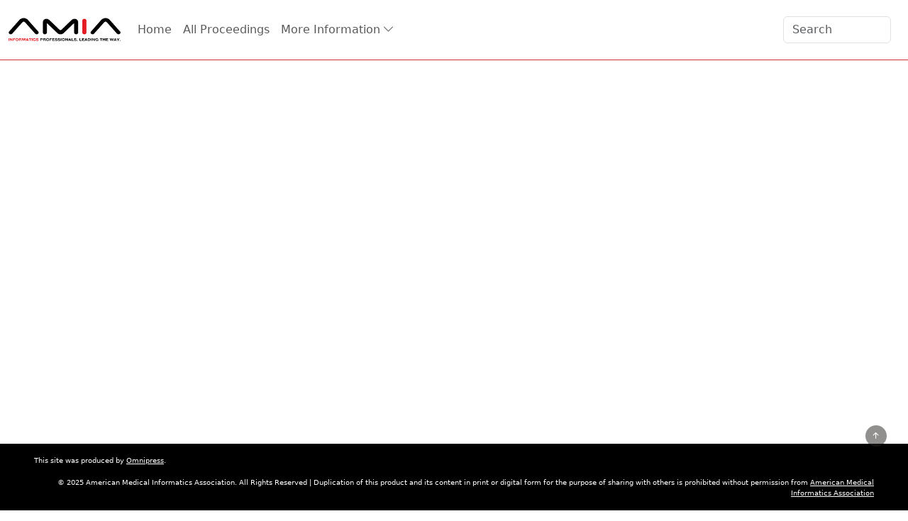

--- FILE ---
content_type: application/javascript
request_url: https://knowledge.amia.org/polyfills.3273ac7c429a0e58.js
body_size: 12151
content:
"use strict";(self.webpackChunkDCM_app=self.webpackChunkDCM_app||[]).push([[429],{6106:(Gt,Kn,Zn)=>{Error;const qo=function(s,...e){if(qo.translate){const n=qo.translate(s,e);s=n[0],e=n[1]}let t=Kl(s[0],s.raw[0]);for(let n=1;n<s.length;n++)t+=e[n-1]+Kl(s[n],s.raw[n]);return t};function Kl(s,e){return":"===e.charAt(0)?s.substring(function Wl(s,e){for(let t=1,n=1;t<s.length;t++,n++)if("\\"===e[n])n++;else if(":"===s[t])return t;throw new Error(`Unterminated $localize metadata block in "${e}".`)}(s,e)+1):s}(()=>"undefined"!=typeof globalThis&&globalThis||"undefined"!=typeof global&&global||"undefined"!=typeof window&&window||"undefined"!=typeof self&&"undefined"!=typeof WorkerGlobalScope&&self instanceof WorkerGlobalScope&&self)().$localize=qo,Zn(8583)},8583:()=>{!function(f){const v=f.performance;function T(fe){v&&v.mark&&v.mark(fe)}function _(fe,V){v&&v.measure&&v.measure(fe,V)}T("Zone");const S=f.__Zone_symbol_prefix||"__zone_symbol__";function C(fe){return S+fe}const q=!0===f[C("forceDuplicateZoneCheck")];if(f.Zone){if(q||"function"!=typeof f.Zone.__symbol__)throw new Error("Zone already loaded.");return f.Zone}let H=(()=>{class fe{constructor(d,m){this._parent=d,this._name=m?m.name||"unnamed":"<root>",this._properties=m&&m.properties||{},this._zoneDelegate=new X(this,this._parent&&this._parent._zoneDelegate,m)}static assertZonePatched(){if(f.Promise!==Qe.ZoneAwarePromise)throw new Error("Zone.js has detected that ZoneAwarePromise `(window|global).Promise` has been overwritten.\nMost likely cause is that a Promise polyfill has been loaded after Zone.js (Polyfilling Promise api is not necessary when zone.js is loaded. If you must load one, do so before loading zone.js.)")}static get root(){let d=fe.current;for(;d.parent;)d=d.parent;return d}static get current(){return Re.zone}static get currentTask(){return Ve}static __load_patch(d,m,K=!1){if(Qe.hasOwnProperty(d)){if(!K&&q)throw Error("Already loaded patch: "+d)}else if(!f["__Zone_disable_"+d]){const ee="Zone:"+d;T(ee),Qe[d]=m(f,fe,Me),_(ee,ee)}}get parent(){return this._parent}get name(){return this._name}get(d){const m=this.getZoneWith(d);if(m)return m._properties[d]}getZoneWith(d){let m=this;for(;m;){if(m._properties.hasOwnProperty(d))return m;m=m._parent}return null}fork(d){if(!d)throw new Error("ZoneSpec required!");return this._zoneDelegate.fork(this,d)}wrap(d,m){if("function"!=typeof d)throw new Error("Expecting function got: "+d);const K=this._zoneDelegate.intercept(this,d,m),ee=this;return function(){return ee.runGuarded(K,this,arguments,m)}}run(d,m,K,ee){Re={parent:Re,zone:this};try{return this._zoneDelegate.invoke(this,d,m,K,ee)}finally{Re=Re.parent}}runGuarded(d,m=null,K,ee){Re={parent:Re,zone:this};try{try{return this._zoneDelegate.invoke(this,d,m,K,ee)}catch(O){if(this._zoneDelegate.handleError(this,O))throw O}}finally{Re=Re.parent}}runTask(d,m,K){if(d.zone!=this)throw new Error("A task can only be run in the zone of creation! (Creation: "+(d.zone||Fe).name+"; Execution: "+this.name+")");if(d.state===G&&(d.type===Ye||d.type===J))return;const ee=d.state!=U;ee&&d._transitionTo(U,ce),d.runCount++;const O=Ve;Ve=d,Re={parent:Re,zone:this};try{d.type==J&&d.data&&!d.data.isPeriodic&&(d.cancelFn=void 0);try{return this._zoneDelegate.invokeTask(this,d,m,K)}catch(I){if(this._zoneDelegate.handleError(this,I))throw I}}finally{d.state!==G&&d.state!==M&&(d.type==Ye||d.data&&d.data.isPeriodic?ee&&d._transitionTo(ce,U):(d.runCount=0,this._updateTaskCount(d,-1),ee&&d._transitionTo(G,U,G))),Re=Re.parent,Ve=O}}scheduleTask(d){if(d.zone&&d.zone!==this){let K=this;for(;K;){if(K===d.zone)throw Error(`can not reschedule task to ${this.name} which is descendants of the original zone ${d.zone.name}`);K=K.parent}}d._transitionTo(Te,G);const m=[];d._zoneDelegates=m,d._zone=this;try{d=this._zoneDelegate.scheduleTask(this,d)}catch(K){throw d._transitionTo(M,Te,G),this._zoneDelegate.handleError(this,K),K}return d._zoneDelegates===m&&this._updateTaskCount(d,1),d.state==Te&&d._transitionTo(ce,Te),d}scheduleMicroTask(d,m,K,ee){return this.scheduleTask(new W(Y,d,m,K,ee,void 0))}scheduleMacroTask(d,m,K,ee,O){return this.scheduleTask(new W(J,d,m,K,ee,O))}scheduleEventTask(d,m,K,ee,O){return this.scheduleTask(new W(Ye,d,m,K,ee,O))}cancelTask(d){if(d.zone!=this)throw new Error("A task can only be cancelled in the zone of creation! (Creation: "+(d.zone||Fe).name+"; Execution: "+this.name+")");d._transitionTo(Ce,ce,U);try{this._zoneDelegate.cancelTask(this,d)}catch(m){throw d._transitionTo(M,Ce),this._zoneDelegate.handleError(this,m),m}return this._updateTaskCount(d,-1),d._transitionTo(G,Ce),d.runCount=0,d}_updateTaskCount(d,m){const K=d._zoneDelegates;-1==m&&(d._zoneDelegates=null);for(let ee=0;ee<K.length;ee++)K[ee]._updateTaskCount(d.type,m)}}return fe.__symbol__=C,fe})();const $={name:"",onHasTask:(fe,V,d,m)=>fe.hasTask(d,m),onScheduleTask:(fe,V,d,m)=>fe.scheduleTask(d,m),onInvokeTask:(fe,V,d,m,K,ee)=>fe.invokeTask(d,m,K,ee),onCancelTask:(fe,V,d,m)=>fe.cancelTask(d,m)};class X{constructor(V,d,m){this._taskCounts={microTask:0,macroTask:0,eventTask:0},this.zone=V,this._parentDelegate=d,this._forkZS=m&&(m&&m.onFork?m:d._forkZS),this._forkDlgt=m&&(m.onFork?d:d._forkDlgt),this._forkCurrZone=m&&(m.onFork?this.zone:d._forkCurrZone),this._interceptZS=m&&(m.onIntercept?m:d._interceptZS),this._interceptDlgt=m&&(m.onIntercept?d:d._interceptDlgt),this._interceptCurrZone=m&&(m.onIntercept?this.zone:d._interceptCurrZone),this._invokeZS=m&&(m.onInvoke?m:d._invokeZS),this._invokeDlgt=m&&(m.onInvoke?d:d._invokeDlgt),this._invokeCurrZone=m&&(m.onInvoke?this.zone:d._invokeCurrZone),this._handleErrorZS=m&&(m.onHandleError?m:d._handleErrorZS),this._handleErrorDlgt=m&&(m.onHandleError?d:d._handleErrorDlgt),this._handleErrorCurrZone=m&&(m.onHandleError?this.zone:d._handleErrorCurrZone),this._scheduleTaskZS=m&&(m.onScheduleTask?m:d._scheduleTaskZS),this._scheduleTaskDlgt=m&&(m.onScheduleTask?d:d._scheduleTaskDlgt),this._scheduleTaskCurrZone=m&&(m.onScheduleTask?this.zone:d._scheduleTaskCurrZone),this._invokeTaskZS=m&&(m.onInvokeTask?m:d._invokeTaskZS),this._invokeTaskDlgt=m&&(m.onInvokeTask?d:d._invokeTaskDlgt),this._invokeTaskCurrZone=m&&(m.onInvokeTask?this.zone:d._invokeTaskCurrZone),this._cancelTaskZS=m&&(m.onCancelTask?m:d._cancelTaskZS),this._cancelTaskDlgt=m&&(m.onCancelTask?d:d._cancelTaskDlgt),this._cancelTaskCurrZone=m&&(m.onCancelTask?this.zone:d._cancelTaskCurrZone),this._hasTaskZS=null,this._hasTaskDlgt=null,this._hasTaskDlgtOwner=null,this._hasTaskCurrZone=null;const K=m&&m.onHasTask;(K||d&&d._hasTaskZS)&&(this._hasTaskZS=K?m:$,this._hasTaskDlgt=d,this._hasTaskDlgtOwner=this,this._hasTaskCurrZone=V,m.onScheduleTask||(this._scheduleTaskZS=$,this._scheduleTaskDlgt=d,this._scheduleTaskCurrZone=this.zone),m.onInvokeTask||(this._invokeTaskZS=$,this._invokeTaskDlgt=d,this._invokeTaskCurrZone=this.zone),m.onCancelTask||(this._cancelTaskZS=$,this._cancelTaskDlgt=d,this._cancelTaskCurrZone=this.zone))}fork(V,d){return this._forkZS?this._forkZS.onFork(this._forkDlgt,this.zone,V,d):new H(V,d)}intercept(V,d,m){return this._interceptZS?this._interceptZS.onIntercept(this._interceptDlgt,this._interceptCurrZone,V,d,m):d}invoke(V,d,m,K,ee){return this._invokeZS?this._invokeZS.onInvoke(this._invokeDlgt,this._invokeCurrZone,V,d,m,K,ee):d.apply(m,K)}handleError(V,d){return!this._handleErrorZS||this._handleErrorZS.onHandleError(this._handleErrorDlgt,this._handleErrorCurrZone,V,d)}scheduleTask(V,d){let m=d;if(this._scheduleTaskZS)this._hasTaskZS&&m._zoneDelegates.push(this._hasTaskDlgtOwner),m=this._scheduleTaskZS.onScheduleTask(this._scheduleTaskDlgt,this._scheduleTaskCurrZone,V,d),m||(m=d);else if(d.scheduleFn)d.scheduleFn(d);else{if(d.type!=Y)throw new Error("Task is missing scheduleFn.");ie(d)}return m}invokeTask(V,d,m,K){return this._invokeTaskZS?this._invokeTaskZS.onInvokeTask(this._invokeTaskDlgt,this._invokeTaskCurrZone,V,d,m,K):d.callback.apply(m,K)}cancelTask(V,d){let m;if(this._cancelTaskZS)m=this._cancelTaskZS.onCancelTask(this._cancelTaskDlgt,this._cancelTaskCurrZone,V,d);else{if(!d.cancelFn)throw Error("Task is not cancelable");m=d.cancelFn(d)}return m}hasTask(V,d){try{this._hasTaskZS&&this._hasTaskZS.onHasTask(this._hasTaskDlgt,this._hasTaskCurrZone,V,d)}catch(m){this.handleError(V,m)}}_updateTaskCount(V,d){const m=this._taskCounts,K=m[V],ee=m[V]=K+d;if(ee<0)throw new Error("More tasks executed then were scheduled.");0!=K&&0!=ee||this.hasTask(this.zone,{microTask:m.microTask>0,macroTask:m.macroTask>0,eventTask:m.eventTask>0,change:V})}}class W{constructor(V,d,m,K,ee,O){if(this._zone=null,this.runCount=0,this._zoneDelegates=null,this._state="notScheduled",this.type=V,this.source=d,this.data=K,this.scheduleFn=ee,this.cancelFn=O,!m)throw new Error("callback is not defined");this.callback=m;const I=this;this.invoke=V===Ye&&K&&K.useG?W.invokeTask:function(){return W.invokeTask.call(f,I,this,arguments)}}static invokeTask(V,d,m){V||(V=this),Ie++;try{return V.runCount++,V.zone.runTask(V,d,m)}finally{1==Ie&&F(),Ie--}}get zone(){return this._zone}get state(){return this._state}cancelScheduleRequest(){this._transitionTo(G,Te)}_transitionTo(V,d,m){if(this._state!==d&&this._state!==m)throw new Error(`${this.type} '${this.source}': can not transition to '${V}', expecting state '${d}'${m?" or '"+m+"'":""}, was '${this._state}'.`);this._state=V,V==G&&(this._zoneDelegates=null)}toString(){return this.data&&void 0!==this.data.handleId?this.data.handleId.toString():Object.prototype.toString.call(this)}toJSON(){return{type:this.type,state:this.state,source:this.source,zone:this.zone.name,runCount:this.runCount}}}const _e=C("setTimeout"),le=C("Promise"),re=C("then");let Ke,Ne=[],we=!1;function Le(fe){if(Ke||f[le]&&(Ke=f[le].resolve(0)),Ke){let V=Ke[re];V||(V=Ke.then),V.call(Ke,fe)}else f[_e](fe,0)}function ie(fe){0===Ie&&0===Ne.length&&Le(F),fe&&Ne.push(fe)}function F(){if(!we){for(we=!0;Ne.length;){const fe=Ne;Ne=[];for(let V=0;V<fe.length;V++){const d=fe[V];try{d.zone.runTask(d,null,null)}catch(m){Me.onUnhandledError(m)}}}Me.microtaskDrainDone(),we=!1}}const Fe={name:"NO ZONE"},G="notScheduled",Te="scheduling",ce="scheduled",U="running",Ce="canceling",M="unknown",Y="microTask",J="macroTask",Ye="eventTask",Qe={},Me={symbol:C,currentZoneFrame:()=>Re,onUnhandledError:x,microtaskDrainDone:x,scheduleMicroTask:ie,showUncaughtError:()=>!H[C("ignoreConsoleErrorUncaughtError")],patchEventTarget:()=>[],patchOnProperties:x,patchMethod:()=>x,bindArguments:()=>[],patchThen:()=>x,patchMacroTask:()=>x,patchEventPrototype:()=>x,isIEOrEdge:()=>!1,getGlobalObjects:()=>{},ObjectDefineProperty:()=>x,ObjectGetOwnPropertyDescriptor:()=>{},ObjectCreate:()=>{},ArraySlice:()=>[],patchClass:()=>x,wrapWithCurrentZone:()=>x,filterProperties:()=>[],attachOriginToPatched:()=>x,_redefineProperty:()=>x,patchCallbacks:()=>x,nativeScheduleMicroTask:Le};let Re={parent:null,zone:new H(null,null)},Ve=null,Ie=0;function x(){}_("Zone","Zone"),f.Zone=H}("undefined"!=typeof window&&window||"undefined"!=typeof self&&self||global);const Gt=Object.getOwnPropertyDescriptor,Kn=Object.defineProperty,Zn=Object.getPrototypeOf,$e=Object.create,vt=Array.prototype.slice,Dn="addEventListener",Nn="removeEventListener",xs=Zone.__symbol__(Dn),Xn=Zone.__symbol__(Nn),Et="true",Q="false",pn=Zone.__symbol__("");function hn(f,v){return Zone.current.wrap(f,v)}function Pn(f,v,T,_,S){return Zone.current.scheduleMacroTask(f,v,T,_,S)}const ye=Zone.__symbol__,_t="undefined"!=typeof window,Lt=_t?window:void 0,He=_t&&Lt||"object"==typeof self&&self||global;function Cs(f,v){for(let T=f.length-1;T>=0;T--)"function"==typeof f[T]&&(f[T]=hn(f[T],v+"_"+T));return f}function pt(f){return!f||!1!==f.writable&&!("function"==typeof f.get&&void 0===f.set)}const Yn="undefined"!=typeof WorkerGlobalScope&&self instanceof WorkerGlobalScope,dn=!("nw"in He)&&void 0!==He.process&&"[object process]"==={}.toString.call(He.process),As=!dn&&!Yn&&!(!_t||!Lt.HTMLElement),he=void 0!==He.process&&"[object process]"==={}.toString.call(He.process)&&!Yn&&!(!_t||!Lt.HTMLElement),Ue={},lr=function(f){if(!(f=f||He.event))return;let v=Ue[f.type];v||(v=Ue[f.type]=ye("ON_PROPERTY"+f.type));const T=this||f.target||He,_=T[v];let S;if(As&&T===Lt&&"error"===f.type){const C=f;S=_&&_.call(this,C.message,C.filename,C.lineno,C.colno,C.error),!0===S&&f.preventDefault()}else S=_&&_.apply(this,arguments),null!=S&&!S&&f.preventDefault();return S};function cr(f,v,T){let _=Gt(f,v);if(!_&&T&&Gt(T,v)&&(_={enumerable:!0,configurable:!0}),!_||!_.configurable)return;const S=ye("on"+v+"patched");if(f.hasOwnProperty(S)&&f[S])return;delete _.writable,delete _.value;const C=_.get,q=_.set,H=v.slice(2);let $=Ue[H];$||($=Ue[H]=ye("ON_PROPERTY"+H)),_.set=function(X){let W=this;!W&&f===He&&(W=He),W&&("function"==typeof W[$]&&W.removeEventListener(H,lr),q&&q.call(W,null),W[$]=X,"function"==typeof X&&W.addEventListener(H,lr,!1))},_.get=function(){let X=this;if(!X&&f===He&&(X=He),!X)return null;const W=X[$];if(W)return W;if(C){let _e=C.call(this);if(_e)return _.set.call(this,_e),"function"==typeof X.removeAttribute&&X.removeAttribute(v),_e}return null},Kn(f,v,_),f[S]=!0}function pr(f,v,T){if(v)for(let _=0;_<v.length;_++)cr(f,"on"+v[_],T);else{const _=[];for(const S in f)"on"==S.slice(0,2)&&_.push(S);for(let S=0;S<_.length;S++)cr(f,_[S],T)}}const et=ye("originalInstance");function Qn(f){const v=He[f];if(!v)return;He[ye(f)]=v,He[f]=function(){const S=Cs(arguments,f);switch(S.length){case 0:this[et]=new v;break;case 1:this[et]=new v(S[0]);break;case 2:this[et]=new v(S[0],S[1]);break;case 3:this[et]=new v(S[0],S[1],S[2]);break;case 4:this[et]=new v(S[0],S[1],S[2],S[3]);break;default:throw new Error("Arg list too long.")}},Rt(He[f],v);const T=new v(function(){});let _;for(_ in T)"XMLHttpRequest"===f&&"responseBlob"===_||function(S){"function"==typeof T[S]?He[f].prototype[S]=function(){return this[et][S].apply(this[et],arguments)}:Kn(He[f].prototype,S,{set:function(C){"function"==typeof C?(this[et][S]=hn(C,f+"."+S),Rt(this[et][S],C)):this[et][S]=C},get:function(){return this[et][S]}})}(_);for(_ in v)"prototype"!==_&&v.hasOwnProperty(_)&&(He[f][_]=v[_])}function Mt(f,v,T){let _=f;for(;_&&!_.hasOwnProperty(v);)_=Zn(_);!_&&f[v]&&(_=f);const S=ye(v);let C=null;if(_&&(!(C=_[S])||!_.hasOwnProperty(S))&&(C=_[S]=_[v],pt(_&&Gt(_,v)))){const H=T(C,S,v);_[v]=function(){return H(this,arguments)},Rt(_[v],C)}return C}function li(f,v,T){let _=null;function S(C){const q=C.data;return q.args[q.cbIdx]=function(){C.invoke.apply(this,arguments)},_.apply(q.target,q.args),C}_=Mt(f,v,C=>function(q,H){const $=T(q,H);return $.cbIdx>=0&&"function"==typeof H[$.cbIdx]?Pn($.name,H[$.cbIdx],$,S):C.apply(q,H)})}function Rt(f,v){f[ye("OriginalDelegate")]=v}let hr=!1,Jn=!1;function es(){if(hr)return Jn;hr=!0;try{const f=Lt.navigator.userAgent;(-1!==f.indexOf("MSIE ")||-1!==f.indexOf("Trident/")||-1!==f.indexOf("Edge/"))&&(Jn=!0)}catch(f){}return Jn}Zone.__load_patch("ZoneAwarePromise",(f,v,T)=>{const _=Object.getOwnPropertyDescriptor,S=Object.defineProperty,q=T.symbol,H=[],$=!0===f[q("DISABLE_WRAPPING_UNCAUGHT_PROMISE_REJECTION")],X=q("Promise"),W=q("then");T.onUnhandledError=I=>{if(T.showUncaughtError()){const P=I&&I.rejection;P?console.error("Unhandled Promise rejection:",P instanceof Error?P.message:P,"; Zone:",I.zone.name,"; Task:",I.task&&I.task.source,"; Value:",P,P instanceof Error?P.stack:void 0):console.error(I)}},T.microtaskDrainDone=()=>{for(;H.length;){const I=H.shift();try{I.zone.runGuarded(()=>{throw I.throwOriginal?I.rejection:I})}catch(P){re(P)}}};const le=q("unhandledPromiseRejectionHandler");function re(I){T.onUnhandledError(I);try{const P=v[le];"function"==typeof P&&P.call(this,I)}catch(P){}}function Ne(I){return I&&I.then}function we(I){return I}function Ke(I){return d.reject(I)}const Le=q("state"),ie=q("value"),F=q("finally"),Fe=q("parentPromiseValue"),G=q("parentPromiseState"),ce=null,U=!0,Ce=!1;function Y(I,P){return w=>{try{Me(I,P,w)}catch(D){Me(I,!1,D)}}}const J=function(){let I=!1;return function(w){return function(){I||(I=!0,w.apply(null,arguments))}}},Qe=q("currentTaskTrace");function Me(I,P,w){const D=J();if(I===w)throw new TypeError("Promise resolved with itself");if(I[Le]===ce){let j=null;try{("object"==typeof w||"function"==typeof w)&&(j=w&&w.then)}catch(Z){return D(()=>{Me(I,!1,Z)})(),I}if(P!==Ce&&w instanceof d&&w.hasOwnProperty(Le)&&w.hasOwnProperty(ie)&&w[Le]!==ce)Ve(w),Me(I,w[Le],w[ie]);else if(P!==Ce&&"function"==typeof j)try{j.call(w,D(Y(I,P)),D(Y(I,!1)))}catch(Z){D(()=>{Me(I,!1,Z)})()}else{I[Le]=P;const Z=I[ie];if(I[ie]=w,I[F]===F&&P===U&&(I[Le]=I[G],I[ie]=I[Fe]),P===Ce&&w instanceof Error){const R=v.currentTask&&v.currentTask.data&&v.currentTask.data.__creationTrace__;R&&S(w,Qe,{configurable:!0,enumerable:!1,writable:!0,value:R})}for(let R=0;R<Z.length;)Ie(I,Z[R++],Z[R++],Z[R++],Z[R++]);if(0==Z.length&&P==Ce){I[Le]=0;let R=w;try{throw new Error("Uncaught (in promise): "+function C(I){return I&&I.toString===Object.prototype.toString?(I.constructor&&I.constructor.name||"")+": "+JSON.stringify(I):I?I.toString():Object.prototype.toString.call(I)}(w)+(w&&w.stack?"\n"+w.stack:""))}catch(oe){R=oe}$&&(R.throwOriginal=!0),R.rejection=w,R.promise=I,R.zone=v.current,R.task=v.currentTask,H.push(R),T.scheduleMicroTask()}}}return I}const Re=q("rejectionHandledHandler");function Ve(I){if(0===I[Le]){try{const P=v[Re];P&&"function"==typeof P&&P.call(this,{rejection:I[ie],promise:I})}catch(P){}I[Le]=Ce;for(let P=0;P<H.length;P++)I===H[P].promise&&H.splice(P,1)}}function Ie(I,P,w,D,j){Ve(I);const Z=I[Le],R=Z?"function"==typeof D?D:we:"function"==typeof j?j:Ke;P.scheduleMicroTask("Promise.then",()=>{try{const oe=I[ie],ae=!!w&&F===w[F];ae&&(w[Fe]=oe,w[G]=Z);const te=P.run(R,void 0,ae&&R!==Ke&&R!==we?[]:[oe]);Me(w,!0,te)}catch(oe){Me(w,!1,oe)}},w)}const fe=function(){},V=f.AggregateError;class d{static toString(){return"function ZoneAwarePromise() { [native code] }"}static resolve(P){return Me(new this(null),U,P)}static reject(P){return Me(new this(null),Ce,P)}static any(P){if(!P||"function"!=typeof P[Symbol.iterator])return Promise.reject(new V([],"All promises were rejected"));const w=[];let D=0;try{for(let R of P)D++,w.push(d.resolve(R))}catch(R){return Promise.reject(new V([],"All promises were rejected"))}if(0===D)return Promise.reject(new V([],"All promises were rejected"));let j=!1;const Z=[];return new d((R,oe)=>{for(let ae=0;ae<w.length;ae++)w[ae].then(te=>{j||(j=!0,R(te))},te=>{Z.push(te),D--,0===D&&(j=!0,oe(new V(Z,"All promises were rejected")))})})}static race(P){let w,D,j=new this((oe,ae)=>{w=oe,D=ae});function Z(oe){w(oe)}function R(oe){D(oe)}for(let oe of P)Ne(oe)||(oe=this.resolve(oe)),oe.then(Z,R);return j}static all(P){return d.allWithCallback(P)}static allSettled(P){return(this&&this.prototype instanceof d?this:d).allWithCallback(P,{thenCallback:D=>({status:"fulfilled",value:D}),errorCallback:D=>({status:"rejected",reason:D})})}static allWithCallback(P,w){let D,j,Z=new this((te,Se)=>{D=te,j=Se}),R=2,oe=0;const ae=[];for(let te of P){Ne(te)||(te=this.resolve(te));const Se=oe;try{te.then(Ae=>{ae[Se]=w?w.thenCallback(Ae):Ae,R--,0===R&&D(ae)},Ae=>{w?(ae[Se]=w.errorCallback(Ae),R--,0===R&&D(ae)):j(Ae)})}catch(Ae){j(Ae)}R++,oe++}return R-=2,0===R&&D(ae),Z}constructor(P){const w=this;if(!(w instanceof d))throw new Error("Must be an instanceof Promise.");w[Le]=ce,w[ie]=[];try{const D=J();P&&P(D(Y(w,U)),D(Y(w,Ce)))}catch(D){Me(w,!1,D)}}get[Symbol.toStringTag](){return"Promise"}get[Symbol.species](){return d}then(P,w){var D;let j=null===(D=this.constructor)||void 0===D?void 0:D[Symbol.species];(!j||"function"!=typeof j)&&(j=this.constructor||d);const Z=new j(fe),R=v.current;return this[Le]==ce?this[ie].push(R,Z,P,w):Ie(this,R,Z,P,w),Z}catch(P){return this.then(null,P)}finally(P){var w;let D=null===(w=this.constructor)||void 0===w?void 0:w[Symbol.species];(!D||"function"!=typeof D)&&(D=d);const j=new D(fe);j[F]=F;const Z=v.current;return this[Le]==ce?this[ie].push(Z,j,P,P):Ie(this,Z,j,P,P),j}}d.resolve=d.resolve,d.reject=d.reject,d.race=d.race,d.all=d.all;const m=f[X]=f.Promise;f.Promise=d;const K=q("thenPatched");function ee(I){const P=I.prototype,w=_(P,"then");if(w&&(!1===w.writable||!w.configurable))return;const D=P.then;P[W]=D,I.prototype.then=function(j,Z){return new d((oe,ae)=>{D.call(this,oe,ae)}).then(j,Z)},I[K]=!0}return T.patchThen=ee,m&&(ee(m),Mt(f,"fetch",I=>function O(I){return function(P,w){let D=I.apply(P,w);if(D instanceof d)return D;let j=D.constructor;return j[K]||ee(j),D}}(I))),Promise[v.__symbol__("uncaughtPromiseErrors")]=H,d}),Zone.__load_patch("toString",f=>{const v=Function.prototype.toString,T=ye("OriginalDelegate"),_=ye("Promise"),S=ye("Error"),C=function(){if("function"==typeof this){const X=this[T];if(X)return"function"==typeof X?v.call(X):Object.prototype.toString.call(X);if(this===Promise){const W=f[_];if(W)return v.call(W)}if(this===Error){const W=f[S];if(W)return v.call(W)}}return v.call(this)};C[T]=v,Function.prototype.toString=C;const q=Object.prototype.toString;Object.prototype.toString=function(){return"function"==typeof Promise&&this instanceof Promise?"[object Promise]":q.call(this)}});let kn=!1;if("undefined"!=typeof window)try{const f=Object.defineProperty({},"passive",{get:function(){kn=!0}});window.addEventListener("test",f,f),window.removeEventListener("test",f,f)}catch(f){kn=!1}const bs={useG:!0},nt={},dr={},zt=new RegExp("^"+pn+"(\\w+)(true|false)$"),fr=ye("propagationStopped");function mr(f,v){const T=(v?v(f):f)+Q,_=(v?v(f):f)+Et,S=pn+T,C=pn+_;nt[f]={},nt[f][Q]=S,nt[f][Et]=C}function fn(f,v,T,_){const S=_&&_.add||Dn,C=_&&_.rm||Nn,q=_&&_.listeners||"eventListeners",H=_&&_.rmAll||"removeAllListeners",$=ye(S),X="."+S+":",le=function(ie,F,Fe){if(ie.isRemoved)return;const G=ie.callback;let Te;"object"==typeof G&&G.handleEvent&&(ie.callback=U=>G.handleEvent(U),ie.originalDelegate=G);try{ie.invoke(ie,F,[Fe])}catch(U){Te=U}const ce=ie.options;return ce&&"object"==typeof ce&&ce.once&&F[C].call(F,Fe.type,ie.originalDelegate?ie.originalDelegate:ie.callback,ce),Te};function re(ie,F,Fe){if(!(F=F||f.event))return;const G=ie||F.target||f,Te=G[nt[F.type][Fe?Et:Q]];if(Te){const ce=[];if(1===Te.length){const U=le(Te[0],G,F);U&&ce.push(U)}else{const U=Te.slice();for(let Ce=0;Ce<U.length&&(!F||!0!==F[fr]);Ce++){const M=le(U[Ce],G,F);M&&ce.push(M)}}if(1===ce.length)throw ce[0];for(let U=0;U<ce.length;U++){const Ce=ce[U];v.nativeScheduleMicroTask(()=>{throw Ce})}}}const Ne=function(ie){return re(this,ie,!1)},we=function(ie){return re(this,ie,!0)};function Ke(ie,F){if(!ie)return!1;let Fe=!0;F&&void 0!==F.useG&&(Fe=F.useG);const G=F&&F.vh;let Te=!0;F&&void 0!==F.chkDup&&(Te=F.chkDup);let ce=!1;F&&void 0!==F.rt&&(ce=F.rt);let U=ie;for(;U&&!U.hasOwnProperty(S);)U=Zn(U);if(!U&&ie[S]&&(U=ie),!U||U[$])return!1;const Ce=F&&F.eventNameToString,M={},Y=U[$]=U[S],J=U[ye(C)]=U[C],Ye=U[ye(q)]=U[q],Qe=U[ye(H)]=U[H];let Me;function Re(w,D){return!kn&&"object"==typeof w&&w?!!w.capture:kn&&D?"boolean"==typeof w?{capture:w,passive:!0}:w?"object"==typeof w&&!1!==w.passive?Object.assign(Object.assign({},w),{passive:!0}):w:{passive:!0}:w}F&&F.prepend&&(Me=U[ye(F.prepend)]=U[F.prepend]);const d=Fe?function(w){if(!M.isExisting)return Y.call(M.target,M.eventName,M.capture?we:Ne,M.options)}:function(w){return Y.call(M.target,M.eventName,w.invoke,M.options)},m=Fe?function(w){if(!w.isRemoved){const D=nt[w.eventName];let j;D&&(j=D[w.capture?Et:Q]);const Z=j&&w.target[j];if(Z)for(let R=0;R<Z.length;R++)if(Z[R]===w){Z.splice(R,1),w.isRemoved=!0,0===Z.length&&(w.allRemoved=!0,w.target[j]=null);break}}if(w.allRemoved)return J.call(w.target,w.eventName,w.capture?we:Ne,w.options)}:function(w){return J.call(w.target,w.eventName,w.invoke,w.options)},ee=F&&F.diff?F.diff:function(w,D){const j=typeof D;return"function"===j&&w.callback===D||"object"===j&&w.originalDelegate===D},O=Zone[ye("UNPATCHED_EVENTS")],I=f[ye("PASSIVE_EVENTS")],P=function(w,D,j,Z,R=!1,oe=!1){return function(){const ae=this||f;let te=arguments[0];F&&F.transferEventName&&(te=F.transferEventName(te));let Se=arguments[1];if(!Se)return w.apply(this,arguments);if(dn&&"uncaughtException"===te)return w.apply(this,arguments);let Ae=!1;if("function"!=typeof Se){if(!Se.handleEvent)return w.apply(this,arguments);Ae=!0}if(G&&!G(w,Se,ae,arguments))return;const Bt=kn&&!!I&&-1!==I.indexOf(te),Ct=Re(arguments[2],Bt);if(O)for(let yt=0;yt<O.length;yt++)if(te===O[yt])return Bt?w.call(ae,te,Se,Ct):w.apply(this,arguments);const rs=!!Ct&&("boolean"==typeof Ct||Ct.capture),Ln=!(!Ct||"object"!=typeof Ct)&&Ct.once,mi=Zone.current;let Ns=nt[te];Ns||(mr(te,Ce),Ns=nt[te]);const is=Ns[rs?Et:Q];let os,Kt=ae[is],gn=!1;if(Kt){if(gn=!0,Te)for(let yt=0;yt<Kt.length;yt++)if(ee(Kt[yt],Se))return}else Kt=ae[is]=[];const Mn=ae.constructor.name,Rn=dr[Mn];Rn&&(os=Rn[te]),os||(os=Mn+D+(Ce?Ce(te):te)),M.options=Ct,Ln&&(M.options.once=!1),M.target=ae,M.capture=rs,M.eventName=te,M.isExisting=gn;const je=Fe?bs:void 0;je&&(je.taskData=M);const st=mi.scheduleEventTask(os,Se,je,j,Z);return M.target=null,je&&(je.taskData=null),Ln&&(Ct.once=!0),!kn&&"boolean"==typeof st.options||(st.options=Ct),st.target=ae,st.capture=rs,st.eventName=te,Ae&&(st.originalDelegate=Se),oe?Kt.unshift(st):Kt.push(st),R?ae:void 0}};return U[S]=P(Y,X,d,m,ce),Me&&(U.prependListener=P(Me,".prependListener:",function(w){return Me.call(M.target,M.eventName,w.invoke,M.options)},m,ce,!0)),U[C]=function(){const w=this||f;let D=arguments[0];F&&F.transferEventName&&(D=F.transferEventName(D));const j=arguments[2],Z=!!j&&("boolean"==typeof j||j.capture),R=arguments[1];if(!R)return J.apply(this,arguments);if(G&&!G(J,R,w,arguments))return;const oe=nt[D];let ae;oe&&(ae=oe[Z?Et:Q]);const te=ae&&w[ae];if(te)for(let Se=0;Se<te.length;Se++){const Ae=te[Se];if(ee(Ae,R))return te.splice(Se,1),Ae.isRemoved=!0,0===te.length&&(Ae.allRemoved=!0,w[ae]=null,"string"==typeof D)&&(w[pn+"ON_PROPERTY"+D]=null),Ae.zone.cancelTask(Ae),ce?w:void 0}return J.apply(this,arguments)},U[q]=function(){const w=this||f;let D=arguments[0];F&&F.transferEventName&&(D=F.transferEventName(D));const j=[],Z=Is(w,Ce?Ce(D):D);for(let R=0;R<Z.length;R++){const oe=Z[R];j.push(oe.originalDelegate?oe.originalDelegate:oe.callback)}return j},U[H]=function(){const w=this||f;let D=arguments[0];if(D){F&&F.transferEventName&&(D=F.transferEventName(D));const j=nt[D];if(j){const oe=w[j[Q]],ae=w[j[Et]];if(oe){const te=oe.slice();for(let Se=0;Se<te.length;Se++){const Ae=te[Se];this[C].call(this,D,Ae.originalDelegate?Ae.originalDelegate:Ae.callback,Ae.options)}}if(ae){const te=ae.slice();for(let Se=0;Se<te.length;Se++){const Ae=te[Se];this[C].call(this,D,Ae.originalDelegate?Ae.originalDelegate:Ae.callback,Ae.options)}}}}else{const j=Object.keys(w);for(let Z=0;Z<j.length;Z++){const oe=zt.exec(j[Z]);let ae=oe&&oe[1];ae&&"removeListener"!==ae&&this[H].call(this,ae)}this[H].call(this,"removeListener")}if(ce)return this},Rt(U[S],Y),Rt(U[C],J),Qe&&Rt(U[H],Qe),Ye&&Rt(U[q],Ye),!0}let Le=[];for(let ie=0;ie<T.length;ie++)Le[ie]=Ke(T[ie],_);return Le}function Is(f,v){if(!v){const C=[];for(let q in f){const H=zt.exec(q);let $=H&&H[1];if($&&(!v||$===v)){const X=f[q];if(X)for(let W=0;W<X.length;W++)C.push(X[W])}}return C}let T=nt[v];T||(mr(v),T=nt[v]);const _=f[T[Q]],S=f[T[Et]];return _?S?_.concat(S):_.slice():S?S.slice():[]}function pi(f,v){const T=f.Event;T&&T.prototype&&v.patchMethod(T.prototype,"stopImmediatePropagation",_=>function(S,C){S[fr]=!0,_&&_.apply(S,C)})}function gr(f,v,T,_,S){const C=Zone.__symbol__(_);if(v[C])return;const q=v[C]=v[_];v[_]=function(H,$,X){return $&&$.prototype&&S.forEach(function(W){const _e=`${T}.${_}::`+W,le=$.prototype;try{if(le.hasOwnProperty(W)){const re=f.ObjectGetOwnPropertyDescriptor(le,W);re&&re.value?(re.value=f.wrapWithCurrentZone(re.value,_e),f._redefineProperty($.prototype,W,re)):le[W]&&(le[W]=f.wrapWithCurrentZone(le[W],_e))}else le[W]&&(le[W]=f.wrapWithCurrentZone(le[W],_e))}catch(re){}}),q.call(v,H,$,X)},f.attachOriginToPatched(v[_],q)}function Ds(f,v,T){if(!T||0===T.length)return v;const _=T.filter(C=>C.target===f);if(!_||0===_.length)return v;const S=_[0].ignoreProperties;return v.filter(C=>-1===S.indexOf(C))}function ts(f,v,T,_){f&&pr(f,Ds(f,v,T),_)}function ns(f){return Object.getOwnPropertyNames(f).filter(v=>v.startsWith("on")&&v.length>2).map(v=>v.substring(2))}Zone.__load_patch("util",(f,v,T)=>{const _=ns(f);T.patchOnProperties=pr,T.patchMethod=Mt,T.bindArguments=Cs,T.patchMacroTask=li;const S=v.__symbol__("BLACK_LISTED_EVENTS"),C=v.__symbol__("UNPATCHED_EVENTS");f[C]&&(f[S]=f[C]),f[S]&&(v[S]=v[C]=f[S]),T.patchEventPrototype=pi,T.patchEventTarget=fn,T.isIEOrEdge=es,T.ObjectDefineProperty=Kn,T.ObjectGetOwnPropertyDescriptor=Gt,T.ObjectCreate=$e,T.ArraySlice=vt,T.patchClass=Qn,T.wrapWithCurrentZone=hn,T.filterProperties=Ds,T.attachOriginToPatched=Rt,T._redefineProperty=Object.defineProperty,T.patchCallbacks=gr,T.getGlobalObjects=()=>({globalSources:dr,zoneSymbolEventNames:nt,eventNames:_,isBrowser:As,isMix:he,isNode:dn,TRUE_STR:Et,FALSE_STR:Q,ZONE_SYMBOL_PREFIX:pn,ADD_EVENT_LISTENER_STR:Dn,REMOVE_EVENT_LISTENER_STR:Nn})});const ss=ye("zoneTask");function mn(f,v,T,_){let S=null,C=null;T+=_;const q={};function H(X){const W=X.data;return W.args[0]=function(){return X.invoke.apply(this,arguments)},W.handleId=S.apply(f,W.args),X}function $(X){return C.call(f,X.data.handleId)}S=Mt(f,v+=_,X=>function(W,_e){if("function"==typeof _e[0]){const le={isPeriodic:"Interval"===_,delay:"Timeout"===_||"Interval"===_?_e[1]||0:void 0,args:_e},re=_e[0];_e[0]=function(){try{return re.apply(this,arguments)}finally{le.isPeriodic||("number"==typeof le.handleId?delete q[le.handleId]:le.handleId&&(le.handleId[ss]=null))}};const Ne=Pn(v,_e[0],le,H,$);if(!Ne)return Ne;const we=Ne.data.handleId;return"number"==typeof we?q[we]=Ne:we&&(we[ss]=Ne),we&&we.ref&&we.unref&&"function"==typeof we.ref&&"function"==typeof we.unref&&(Ne.ref=we.ref.bind(we),Ne.unref=we.unref.bind(we)),"number"==typeof we||we?we:Ne}return X.apply(f,_e)}),C=Mt(f,T,X=>function(W,_e){const le=_e[0];let re;"number"==typeof le?re=q[le]:(re=le&&le[ss],re||(re=le)),re&&"string"==typeof re.type?"notScheduled"!==re.state&&(re.cancelFn&&re.data.isPeriodic||0===re.runCount)&&("number"==typeof le?delete q[le]:le&&(le[ss]=null),re.zone.cancelTask(re)):X.apply(f,_e)})}Zone.__load_patch("legacy",f=>{const v=f[Zone.__symbol__("legacyPatch")];v&&v()}),Zone.__load_patch("queueMicrotask",(f,v,T)=>{T.patchMethod(f,"queueMicrotask",_=>function(S,C){v.current.scheduleMicroTask("queueMicrotask",C[0])})}),Zone.__load_patch("timers",f=>{const v="set",T="clear";mn(f,v,T,"Timeout"),mn(f,v,T,"Interval"),mn(f,v,T,"Immediate")}),Zone.__load_patch("requestAnimationFrame",f=>{mn(f,"request","cancel","AnimationFrame"),mn(f,"mozRequest","mozCancel","AnimationFrame"),mn(f,"webkitRequest","webkitCancel","AnimationFrame")}),Zone.__load_patch("blocking",(f,v)=>{const T=["alert","prompt","confirm"];for(let _=0;_<T.length;_++)Mt(f,T[_],(C,q,H)=>function($,X){return v.current.run(C,f,X,H)})}),Zone.__load_patch("EventTarget",(f,v,T)=>{(function fi(f,v){v.patchEventPrototype(f,v)})(f,T),function di(f,v){if(Zone[v.symbol("patchEventTarget")])return;const{eventNames:T,zoneSymbolEventNames:_,TRUE_STR:S,FALSE_STR:C,ZONE_SYMBOL_PREFIX:q}=v.getGlobalObjects();for(let $=0;$<T.length;$++){const X=T[$],le=q+(X+C),re=q+(X+S);_[X]={},_[X][C]=le,_[X][S]=re}const H=f.EventTarget;H&&H.prototype&&v.patchEventTarget(f,v,[H&&H.prototype])}(f,T);const _=f.XMLHttpRequestEventTarget;_&&_.prototype&&T.patchEventTarget(f,T,[_.prototype])}),Zone.__load_patch("MutationObserver",(f,v,T)=>{Qn("MutationObserver"),Qn("WebKitMutationObserver")}),Zone.__load_patch("IntersectionObserver",(f,v,T)=>{Qn("IntersectionObserver")}),Zone.__load_patch("FileReader",(f,v,T)=>{Qn("FileReader")}),Zone.__load_patch("on_property",(f,v,T)=>{!function vr(f,v){if(dn&&!he||Zone[f.symbol("patchEvents")])return;const T=v.__Zone_ignore_on_properties;let _=[];if(As){const S=window;_=_.concat(["Document","SVGElement","Element","HTMLElement","HTMLBodyElement","HTMLMediaElement","HTMLFrameSetElement","HTMLFrameElement","HTMLIFrameElement","HTMLMarqueeElement","Worker"]);const C=function ci(){try{const f=Lt.navigator.userAgent;if(-1!==f.indexOf("MSIE ")||-1!==f.indexOf("Trident/"))return!0}catch(f){}return!1}()?[{target:S,ignoreProperties:["error"]}]:[];ts(S,ns(S),T&&T.concat(C),Zn(S))}_=_.concat(["XMLHttpRequest","XMLHttpRequestEventTarget","IDBIndex","IDBRequest","IDBOpenDBRequest","IDBDatabase","IDBTransaction","IDBCursor","WebSocket"]);for(let S=0;S<_.length;S++){const C=v[_[S]];C&&C.prototype&&ts(C.prototype,ns(C.prototype),T)}}(T,f)}),Zone.__load_patch("customElements",(f,v,T)=>{!function hi(f,v){const{isBrowser:T,isMix:_}=v.getGlobalObjects();(T||_)&&f.customElements&&"customElements"in f&&v.patchCallbacks(v,f.customElements,"customElements","define",["connectedCallback","disconnectedCallback","adoptedCallback","attributeChangedCallback"])}(f,T)}),Zone.__load_patch("XHR",(f,v)=>{!function $(X){const W=X.XMLHttpRequest;if(!W)return;const _e=W.prototype;let re=_e[xs],Ne=_e[Xn];if(!re){const M=X.XMLHttpRequestEventTarget;if(M){const Y=M.prototype;re=Y[xs],Ne=Y[Xn]}}const we="readystatechange",Ke="scheduled";function Le(M){const Y=M.data,J=Y.target;J[C]=!1,J[H]=!1;const Ye=J[S];re||(re=J[xs],Ne=J[Xn]),Ye&&Ne.call(J,we,Ye);const Qe=J[S]=()=>{if(J.readyState===J.DONE)if(!Y.aborted&&J[C]&&M.state===Ke){const Re=J[v.__symbol__("loadfalse")];if(0!==J.status&&Re&&Re.length>0){const Ve=M.invoke;M.invoke=function(){const Ie=J[v.__symbol__("loadfalse")];for(let x=0;x<Ie.length;x++)Ie[x]===M&&Ie.splice(x,1);!Y.aborted&&M.state===Ke&&Ve.call(M)},Re.push(M)}else M.invoke()}else!Y.aborted&&!1===J[C]&&(J[H]=!0)};return re.call(J,we,Qe),J[T]||(J[T]=M),U.apply(J,Y.args),J[C]=!0,M}function ie(){}function F(M){const Y=M.data;return Y.aborted=!0,Ce.apply(Y.target,Y.args)}const Fe=Mt(_e,"open",()=>function(M,Y){return M[_]=0==Y[2],M[q]=Y[1],Fe.apply(M,Y)}),Te=ye("fetchTaskAborting"),ce=ye("fetchTaskScheduling"),U=Mt(_e,"send",()=>function(M,Y){if(!0===v.current[ce]||M[_])return U.apply(M,Y);{const J={target:M,url:M[q],isPeriodic:!1,args:Y,aborted:!1},Ye=Pn("XMLHttpRequest.send",ie,J,Le,F);M&&!0===M[H]&&!J.aborted&&Ye.state===Ke&&Ye.invoke()}}),Ce=Mt(_e,"abort",()=>function(M,Y){const J=function le(M){return M[T]}(M);if(J&&"string"==typeof J.type){if(null==J.cancelFn||J.data&&J.data.aborted)return;J.zone.cancelTask(J)}else if(!0===v.current[Te])return Ce.apply(M,Y)})}(f);const T=ye("xhrTask"),_=ye("xhrSync"),S=ye("xhrListener"),C=ye("xhrScheduled"),q=ye("xhrURL"),H=ye("xhrErrorBeforeScheduled")}),Zone.__load_patch("geolocation",f=>{f.navigator&&f.navigator.geolocation&&function qe(f,v){const T=f.constructor.name;for(let _=0;_<v.length;_++){const S=v[_],C=f[S];if(C){if(!pt(Gt(f,S)))continue;f[S]=(H=>{const $=function(){return H.apply(this,Cs(arguments,T+"."+S))};return Rt($,H),$})(C)}}}(f.navigator.geolocation,["getCurrentPosition","watchPosition"])}),Zone.__load_patch("PromiseRejectionEvent",(f,v)=>{function T(_){return function(S){Is(f,_).forEach(q=>{const H=f.PromiseRejectionEvent;if(H){const $=new H(_,{promise:S.promise,reason:S.rejection});q.invoke($)}})}}f.PromiseRejectionEvent&&(v[ye("unhandledPromiseRejectionHandler")]=T("unhandledrejection"),v[ye("rejectionHandledHandler")]=T("rejectionhandled"))})}},Gt=>{Gt(Gt.s=6106)}]);

--- FILE ---
content_type: application/javascript; charset=utf-8
request_url: https://cdn.jsdelivr.net/npm/zoid@9.0.27/dist/zoid.min.js
body_size: 24019
content:
!function(e,n){"object"==typeof exports&&"object"==typeof module?module.exports=n():"function"==typeof define&&define.amd?define("zoid",[],n):"object"==typeof exports?exports.zoid=n():e.zoid=n()}("undefined"!=typeof self?self:this,function(){return function(e){var n={};function t(r){if(n[r])return n[r].exports;var o=n[r]={i:r,l:!1,exports:{}};return e[r].call(o.exports,o,o.exports,t),o.l=!0,o.exports}return t.m=e,t.c=n,t.d=function(e,n,r){t.o(e,n)||Object.defineProperty(e,n,{enumerable:!0,get:r})},t.r=function(e){"undefined"!=typeof Symbol&&Symbol.toStringTag&&Object.defineProperty(e,Symbol.toStringTag,{value:"Module"}),Object.defineProperty(e,"__esModule",{value:!0})},t.t=function(e,n){if(1&n&&(e=t(e)),8&n)return e;if(4&n&&"object"==typeof e&&e&&e.__esModule)return e;var r=Object.create(null);if(t.r(r),Object.defineProperty(r,"default",{enumerable:!0,value:e}),2&n&&"string"!=typeof e)for(var o in e)t.d(r,o,function(n){return e[n]}.bind(null,o));return r},t.n=function(e){var n=e&&e.__esModule?function(){return e.default}:function(){return e};return t.d(n,"a",n),n},t.o=function(e,n){return{}.hasOwnProperty.call(e,n)},t.p="",t(t.s=0)}([function(e,n,t){"use strict";t.r(n);var r={};function o(){return(o=Object.assign||function(e){for(var n=1;n<arguments.length;n++){var t=arguments[n];for(var r in t)({}).hasOwnProperty.call(t,r)&&(e[r]=t[r])}return e}).apply(this,arguments)}function i(e){try{if(!e)return!1;if("undefined"!=typeof Promise&&e instanceof Promise)return!0;if("undefined"!=typeof window&&window.Window&&e instanceof window.Window)return!1;if("undefined"!=typeof window&&window.constructor&&e instanceof window.constructor)return!1;var n={}.toString;if(n){var t=n.call(e);if("[object Window]"===t||"[object global]"===t||"[object DOMWindow]"===t)return!1}if("function"==typeof e.then)return!0}catch(e){return!1}return!1}t.r(r),t.d(r,"WeakMap",function(){return Q});var a,s=[],u=[],c=0;function d(){if(!c&&a){var e=a;a=null,e.resolve()}}function f(){c+=1}function h(){c-=1,d()}var l=function(){function e(e){var n=this;if(this.resolved=void 0,this.rejected=void 0,this.errorHandled=void 0,this.value=void 0,this.error=void 0,this.handlers=void 0,this.dispatching=void 0,this.stack=void 0,this.resolved=!1,this.rejected=!1,this.errorHandled=!1,this.handlers=[],e){var t,r,o=!1,i=!1,a=!1;f();try{e(function(e){a?n.resolve(e):(o=!0,t=e)},function(e){a?n.reject(e):(i=!0,r=e)})}catch(e){return h(),void this.reject(e)}h(),a=!0,o?this.resolve(t):i&&this.reject(r)}}var n=e.prototype;return n.resolve=function(e){if(this.resolved||this.rejected)return this;if(i(e))throw new Error("Can not resolve promise with another promise");return this.resolved=!0,this.value=e,this.dispatch(),this},n.reject=function(e){var n=this;if(this.resolved||this.rejected)return this;if(i(e))throw new Error("Can not reject promise with another promise");if(!e){var t=e&&"function"==typeof e.toString?e.toString():{}.toString.call(e);e=new Error("Expected reject to be called with Error, got "+t)}return this.rejected=!0,this.error=e,this.errorHandled||setTimeout(function(){n.errorHandled||function(e,n){if(-1===s.indexOf(e)){s.push(e),setTimeout(function(){throw e},1);for(var t=0;t<u.length;t++)u[t](e,n)}}(e,n)},1),this.dispatch(),this},n.asyncReject=function(e){return this.errorHandled=!0,this.reject(e),this},n.dispatch=function(){var n=this,t=this.resolved,r=this.rejected,o=this.handlers;if(!this.dispatching&&(t||r)){this.dispatching=!0,f();for(var a=function(a){var s=o[a],u=s.onSuccess,c=s.onError,d=s.promise,f=void 0;if(t)try{f=u?u(n.value):n.value}catch(e){return d.reject(e),"continue"}else if(r){if(!c)return d.reject(n.error),"continue";try{f=c(n.error)}catch(e){return d.reject(e),"continue"}}f instanceof e&&(f.resolved||f.rejected)?(f.resolved?d.resolve(f.value):d.reject(f.error),f.errorHandled=!0):i(f)?f instanceof e&&(f.resolved||f.rejected)?f.resolved?d.resolve(f.value):d.reject(f.error):f.then(function(e){d.resolve(e)},function(e){d.reject(e)}):d.resolve(f)},s=0;s<o.length;s++)a(s);o.length=0,this.dispatching=!1,h()}},n.then=function(n,t){if(n&&"function"!=typeof n&&!n.call)throw new Error("Promise.then expected a function for success handler");if(t&&"function"!=typeof t&&!t.call)throw new Error("Promise.then expected a function for error handler");var r=new e;return this.handlers.push({promise:r,onSuccess:n,onError:t}),this.errorHandled=!0,this.dispatch(),r},n.catch=function(e){return this.then(void 0,e)},n.finally=function(n){if(n&&"function"!=typeof n&&!n.call)throw new Error("Promise.finally expected a function");return this.then(function(t){return e.try(n).then(function(){return t})},function(t){return e.try(n).then(function(){throw t})})},n.timeout=function(e,n){var t=this;if(this.resolved||this.rejected)return this;var r=setTimeout(function(){t.resolved||t.rejected||t.reject(n||new Error("Promise timed out after "+e+"ms"))},e);return this.then(function(e){return clearTimeout(r),e})},n.toPromise=function(){if("undefined"==typeof Promise)throw new TypeError("Could not find Promise");return Promise.resolve(this)},e.resolve=function(n){return n instanceof e?n:i(n)?new e(function(e,t){return n.then(e,t)}):(new e).resolve(n)},e.reject=function(n){return(new e).reject(n)},e.asyncReject=function(n){return(new e).asyncReject(n)},e.all=function(n){var t=new e,r=n.length,o=[];if(!r)return t.resolve(o),t;for(var a=function(a){var s=n[a];if(s instanceof e){if(s.resolved)return o[a]=s.value,r-=1,"continue"}else if(!i(s))return o[a]=s,r-=1,"continue";e.resolve(s).then(function(e){o[a]=e,0==(r-=1)&&t.resolve(o)},function(e){t.reject(e)})},s=0;s<n.length;s++)a(s);return 0===r&&t.resolve(o),t},e.hash=function(n){var t={};return e.all(Object.keys(n).map(function(r){return e.resolve(n[r]).then(function(e){t[r]=e})})).then(function(){return t})},e.map=function(n,t){return e.all(n.map(t))},e.onPossiblyUnhandledException=function(e){return function(e){return u.push(e),{cancel:function(){u.splice(u.indexOf(e),1)}}}(e)},e.try=function(n,t,r){if(n&&"function"!=typeof n&&!n.call)throw new Error("Promise.try expected a function");var o;f();try{o=n.apply(t,r||[])}catch(n){return h(),e.reject(n)}return h(),e.resolve(o)},e.delay=function(n){return new e(function(e){setTimeout(e,n)})},e.isPromise=function(n){return!!(n&&n instanceof e)||i(n)},e.flush=function(){return n=a=a||new e,d(),n;var n},e}();function p(e){return"[object RegExp]"==={}.toString.call(e)}var w={MOCK:"mock:",FILE:"file:",ABOUT:"about:"},v="*",m={IFRAME:"iframe",POPUP:"popup"},g="Call was rejected by callee.\r\n";function y(e){return void 0===e&&(e=window),e.location.protocol===w.ABOUT}function E(e){if(void 0===e&&(e=window),e)try{if(e.parent&&e.parent!==e)return e.parent}catch(e){}}function b(e){if(void 0===e&&(e=window),e&&!E(e))try{return e.opener}catch(e){}}function _(e){try{return!0}catch(e){}return!1}function P(e){var n=(e=e||window).location;if(!n)throw new Error("Can not read window location");var t=n.protocol;if(!t)throw new Error("Can not read window protocol");if(t===w.FILE)return w.FILE+"//";if(t===w.ABOUT){var r=E(e);return r&&_()?P(r):w.ABOUT+"//"}var o=n.host;if(!o)throw new Error("Can not read window host");return t+"//"+o}function x(e){var n=P(e=e||window);return n&&e.mockDomain&&0===e.mockDomain.indexOf(w.MOCK)?e.mockDomain:n}function O(e){if(!function(e){try{if(e===window)return!0}catch(e){}try{var n=Object.getOwnPropertyDescriptor(e,"location");if(n&&!1===n.enumerable)return!1}catch(e){}try{if(y(e)&&_())return!0}catch(e){}try{if(P(e)===P(window))return!0}catch(e){}return!1}(e))return!1;try{if(e===window)return!0;if(y(e)&&_())return!0;if(x(window)===x(e))return!0}catch(e){}return!1}function C(e){if(!O(e))throw new Error("Expected window to be same domain");return e}function W(e,n){if(!e||!n)return!1;var t=E(n);return t?t===e:-1!==function(e){var n=[];try{for(;e.parent!==e;)n.push(e.parent),e=e.parent}catch(e){}return n}(n).indexOf(e)}function R(e){var n,t,r=[];try{n=e.frames}catch(t){n=e}try{t=n.length}catch(e){}if(0===t)return r;if(t){for(var o=0;o<t;o++){var i=void 0;try{i=n[o]}catch(e){continue}r.push(i)}return r}for(var a=0;a<100;a++){var s=void 0;try{s=n[a]}catch(e){return r}if(!s)return r;r.push(s)}return r}function D(e){for(var n=[],t=0,r=R(e);t<r.length;t++){var o=r[t];n.push(o);for(var i=0,a=D(o);i<a.length;i++)n.push(a[i])}return n}function S(e){if(e){try{if(e.top)return e.top}catch(e){}if(E(e)===e)return e;try{if(W(window,e)&&window.top)return window.top}catch(e){}try{if(W(e,window)&&window.top)return window.top}catch(e){}for(var n=0,t=D(e);n<t.length;n++){var r=t[n];try{if(r.top)return r.top}catch(e){}if(E(r)===r)return r}}}function N(e){var n=S(e);if(!n)throw new Error("Can not determine top window");return[].concat(D(n),[n])}var I=[],T=[];function A(e,n){void 0===n&&(n=!0);try{if(e===window)return!1}catch(e){return!0}try{if(!e)return!0}catch(e){return!0}try{if(e.closed)return!0}catch(e){return!e||e.message!==g}if(n&&O(e))try{if(e.mockclosed)return!0}catch(e){}try{if(!e.parent||!e.top)return!0}catch(e){}var t=function(e,n){for(var t=0;t<e.length;t++)try{if(e[t]===n)return t}catch(e){}return-1}(I,e);if(-1!==t){var r=T[t];if(r&&function(e){if(!e.contentWindow)return!0;if(!e.parentNode)return!0;var n=e.ownerDocument;return!(!n||!n.documentElement||n.documentElement.contains(e))}(r))return!0}return!1}function k(e){return(e=e||window).navigator.mockUserAgent||e.navigator.userAgent}function j(e,n){for(var t=R(e),r=0;r<t.length;r++){var o=t[r];try{if(O(o)&&o.name===n&&-1!==t.indexOf(o))return o}catch(e){}}try{if(-1!==t.indexOf(e.frames[n]))return e.frames[n]}catch(e){}try{if(-1!==t.indexOf(e[n]))return e[n]}catch(e){}}function M(e,n){return e===b(n)}function F(e){return void 0===e&&(e=window),b(e=e||window)||E(e)||void 0}function z(e,n){for(var t=0;t<e.length;t++)for(var r=e[t],o=0;o<n.length;o++)if(r===n[o])return!0;return!1}function L(e){void 0===e&&(e=window);for(var n=0,t=e;t;)(t=E(t))&&(n+=1);return n}function B(e,n){var t=S(e)||e,r=S(n)||n;try{if(t&&r)return t===r}catch(e){}var o=N(e),i=N(n);if(z(o,i))return!0;var a=b(t),s=b(r);return!(a&&z(N(a),i)||(s&&z(N(s),o),1))}function U(e,n){if("string"==typeof e){if("string"==typeof n)return e===v||n===e;if(p(n))return!1;if(Array.isArray(n))return!1}return p(e)?p(n)?e.toString()===n.toString():!Array.isArray(n)&&Boolean(n.match(e)):!!Array.isArray(e)&&(Array.isArray(n)?JSON.stringify(e)===JSON.stringify(n):!p(n)&&e.some(function(e){return U(e,n)}))}function q(e){return e.match(/^(https?|mock|file):\/\//)?e.split("/").slice(0,3).join("/"):x()}function H(e,n,t,r){var o;return void 0===t&&(t=1e3),void 0===r&&(r=1/0),function i(){if(A(e))return o&&clearTimeout(o),n();r<=0?clearTimeout(o):(r-=t,o=setTimeout(i,t))}(),{cancel:function(){o&&clearTimeout(o)}}}function J(e){try{if(e===window)return!0}catch(e){if(e&&e.message===g)return!0}try{if("[object Window]"==={}.toString.call(e))return!0}catch(e){if(e&&e.message===g)return!0}try{if(window.Window&&e instanceof window.Window)return!0}catch(e){if(e&&e.message===g)return!0}try{if(e&&e.self===e)return!0}catch(e){if(e&&e.message===g)return!0}try{if(e&&e.parent===e)return!0}catch(e){if(e&&e.message===g)return!0}try{if(e&&e.top===e)return!0}catch(e){if(e&&e.message===g)return!0}try{if(e&&"__unlikely_value__"===e.__cross_domain_utils_window_check__)return!1}catch(e){return!0}return!1}function G(e){if(0!==q(e).indexOf(w.MOCK))return e;throw new Error("Mock urls not supported out of test mode")}function V(e){try{e.close()}catch(e){}}function Y(e,n){for(var t=0;t<e.length;t++)try{if(e[t]===n)return t}catch(e){}return-1}var X,Z,$=Object.defineProperty,K=Date.now()%1e9,Q=function(){function e(){if(this.name=void 0,this.weakmap=void 0,this.keys=void 0,this.values=void 0,K+=1,this.name="__weakmap_"+(1e9*Math.random()>>>0)+"__"+K,function(){if("undefined"==typeof WeakMap)return!1;if(void 0===Object.freeze)return!1;try{var e=new WeakMap,n={};return Object.freeze(n),e.set(n,"__testvalue__"),"__testvalue__"===e.get(n)}catch(e){return!1}}())try{this.weakmap=new WeakMap}catch(e){}this.keys=[],this.values=[]}var n=e.prototype;return n._cleanupClosedWindows=function(){for(var e=this.weakmap,n=this.keys,t=0;t<n.length;t++){var r=n[t];if(J(r)&&A(r)){if(e)try{e.delete(r)}catch(e){}n.splice(t,1),this.values.splice(t,1),t-=1}}},n.isSafeToReadWrite=function(e){return!J(e)},n.set=function(e,n){if(!e)throw new Error("WeakMap expected key");var t=this.weakmap;if(t)try{t.set(e,n)}catch(e){delete this.weakmap}if(this.isSafeToReadWrite(e))try{var r=this.name,o=e[r];return void(o&&o[0]===e?o[1]=n:$(e,r,{value:[e,n],writable:!0}))}catch(e){}this._cleanupClosedWindows();var i=this.keys,a=this.values,s=Y(i,e);-1===s?(i.push(e),a.push(n)):a[s]=n},n.get=function(e){if(!e)throw new Error("WeakMap expected key");var n=this.weakmap;if(n)try{if(n.has(e))return n.get(e)}catch(e){delete this.weakmap}if(this.isSafeToReadWrite(e))try{var t=e[this.name];return t&&t[0]===e?t[1]:void 0}catch(e){}this._cleanupClosedWindows();var r=Y(this.keys,e);if(-1!==r)return this.values[r]},n.delete=function(e){if(!e)throw new Error("WeakMap expected key");var n=this.weakmap;if(n)try{n.delete(e)}catch(e){delete this.weakmap}if(this.isSafeToReadWrite(e))try{var t=e[this.name];t&&t[0]===e&&(t[0]=t[1]=void 0)}catch(e){}this._cleanupClosedWindows();var r=this.keys,o=Y(r,e);-1!==o&&(r.splice(o,1),this.values.splice(o,1))},n.has=function(e){if(!e)throw new Error("WeakMap expected key");var n=this.weakmap;if(n)try{if(n.has(e))return!0}catch(e){delete this.weakmap}if(this.isSafeToReadWrite(e))try{var t=e[this.name];return!(!t||t[0]!==e)}catch(e){}return this._cleanupClosedWindows(),-1!==Y(this.keys,e)},n.getOrSet=function(e,n){if(this.has(e))return this.get(e);var t=n();return this.set(e,t),t},e}();function ee(e){if("function"==typeof btoa)return btoa(e);if("undefined"!=typeof Buffer)return Buffer.from(e,"utf8").toString("base64");throw new Error("Can not find window.btoa or Buffer")}function ne(){var e="0123456789abcdef";return"xxxxxxxxxx".replace(/./g,function(){return e.charAt(Math.floor(Math.random()*e.length))})+"_"+ee((new Date).toISOString().slice(11,19).replace("T",".")).replace(/[^a-zA-Z0-9]/g,"").toLowerCase()}function te(e){try{return JSON.stringify([].slice.call(e),function(e,n){return"function"==typeof n?"memoize["+function(e){if(X=X||new Q,null==e||"object"!=typeof e&&"function"!=typeof e)throw new Error("Invalid object");var n=X.get(e);return n||(n=typeof e+":"+ne(),X.set(e,n)),n}(n)+"]":n})}catch(e){throw new Error("Arguments not serializable -- can not be used to memoize")}}function re(e){var n={};function t(){for(var t=arguments.length,r=new Array(t),o=0;o<t;o++)r[o]=arguments[o];var i=te(r);return n.hasOwnProperty(i)?n[i]:(n[i]=e.apply(this,arguments).finally(function(){delete n[i]}),n[i])}return t.reset=function(){n={}},t}function oe(e,n,t){void 0===t&&(t=[]);var r=e.__inline_memoize_cache__=e.__inline_memoize_cache__||{},o=te(t);return r.hasOwnProperty(o)?r[o]:r[o]=n.apply(void 0,t)}function ie(){}function ae(e){var n=!1;return function(){if(!n)return n=!0,e.apply(this,arguments)}}function se(e,n){if(void 0===n&&(n=1),n>=3)return"stringifyError stack overflow";try{if(!e)return"<unknown error: "+{}.toString.call(e)+">";if("string"==typeof e)return e;if(e instanceof Error){var t=e&&e.stack,r=e&&e.message;if(t&&r)return-1!==t.indexOf(r)?t:r+"\n"+t;if(t)return t;if(r)return r}return e&&e.toString&&"function"==typeof e.toString?e.toString():{}.toString.call(e)}catch(e){return"Error while stringifying error: "+se(e,n+1)}}function ue(e){return"string"==typeof e?e:e&&e.toString&&"function"==typeof e.toString?e.toString():{}.toString.call(e)}function ce(e,n){if(!n)return e;if(Object.assign)return Object.assign(e,n);for(var t in n)n.hasOwnProperty(t)&&(e[t]=n[t]);return e}function de(e,n){var t;return function r(){t=setTimeout(function(){e(),r()},n)}(),{cancel:function(){clearTimeout(t)}}}function fe(e){return[].slice.call(e)}function he(e){return null!=e}function le(e){return"[object RegExp]"==={}.toString.call(e)}function pe(e,n,t){if(e.hasOwnProperty(n))return e[n];var r=t();return e[n]=r,r}function we(e){var n=[],t=!1;return{set:function(n,r){return t||(e[n]=r,this.register(function(){delete e[n]})),r},register:function(e){t?e():n.push(ae(e))},all:function(){var e=[];for(t=!0;n.length;){var r=n.pop();e.push(r())}return l.all(e).then(ie)}}}function ve(e,n){if(null==n)throw new Error("Expected "+e+" to be present");return n}function me(){return Boolean(document.body)&&"complete"===document.readyState}function ge(e){return e.replace(/\?/g,"%3F").replace(/&/g,"%26").replace(/#/g,"%23").replace(/\+/g,"%2B")}function ye(){return oe(ye,function(){return new l(function(e){if(me())return e();var n=setInterval(function(){if(me())return clearInterval(n),e()},10)})})}function Ee(e){return oe(Ee,function(){var n={};if(!e)return n;if(-1===e.indexOf("="))return n;for(var t=0,r=e.split("&");t<r.length;t++){var o=r[t];(o=o.split("="))[0]&&o[1]&&(n[decodeURIComponent(o[0])]=decodeURIComponent(o[1]))}return n},[e])}function be(e,n){return void 0===n&&(n={}),n&&Object.keys(n).length?(void 0===(t=o({},Ee(e),n))&&(t={}),Object.keys(t).filter(function(e){return"string"==typeof t[e]}).map(function(e){return ge(e)+"="+ge(t[e])}).join("&")):e;var t}function _e(e,n){e.appendChild(n)}function Pe(e){return e instanceof window.Element||null!==e&&"object"==typeof e&&1===e.nodeType&&"object"==typeof e.style&&"object"==typeof e.ownerDocument}function xe(e,n){return void 0===n&&(n=document),Pe(e)?e:"string"==typeof e?n.querySelector(e):void 0}function Oe(e){return new l(function(n,t){var r=ue(e),o=xe(e);if(o)return n(o);if(me())return t(new Error("Document is ready and element "+r+" does not exist"));var i=setInterval(function(){return(o=xe(e))?(clearInterval(i),n(o)):me()?(clearInterval(i),t(new Error("Document is ready and element "+r+" does not exist"))):void 0},10)})}function Ce(e){this.message=e}function We(e){if((Z=Z||new Q).has(e)){var n=Z.get(e);if(n)return n}var t=new l(function(n,t){e.addEventListener("load",function(){(function(e){if(function(){for(var e=0;e<I.length;e++){var n=!1;try{n=I[e].closed}catch(e){}n&&(T.splice(e,1),I.splice(e,1))}}(),e&&e.contentWindow)try{I.push(e.contentWindow),T.push(e)}catch(e){}})(e),n(e)}),e.addEventListener("error",function(r){e.contentWindow?n(e):t(r)})});return Z.set(e,t),t}function Re(e){return We(e).then(function(e){if(!e.contentWindow)throw new Error("Could not find window in iframe");return e.contentWindow})}function De(e,n){void 0===e&&(e={});var t=e.style||{},r=function(e,n,t){void 0===e&&(e="div"),void 0===n&&(n={}),e=e.toLowerCase();var r,o,i,a=document.createElement(e);if(n.style&&ce(a.style,n.style),n.class&&(a.className=n.class.join(" ")),n.id&&a.setAttribute("id",n.id),n.attributes)for(var s=0,u=Object.keys(n.attributes);s<u.length;s++){var c=u[s];a.setAttribute(c,n.attributes[c])}if(n.styleSheet&&(r=a,o=n.styleSheet,void 0===i&&(i=window.document),r.styleSheet?r.styleSheet.cssText=o:r.appendChild(i.createTextNode(o))),n.html){if("iframe"===e)throw new Error("Iframe html can not be written unless container provided and iframe in DOM");a.innerHTML=n.html}return a}("iframe",{attributes:o({allowTransparency:"true"},e.attributes||{}),style:o({backgroundColor:"transparent",border:"none"},t),html:e.html,class:e.class}),i=window.navigator.userAgent.match(/MSIE|Edge/i);return r.hasAttribute("id")||r.setAttribute("id",ne()),We(r),n&&function(e,n){void 0===n&&(n=document);var t=xe(e,n);if(t)return t;throw new Error("Can not find element: "+ue(e))}(n).appendChild(r),(e.url||i)&&r.setAttribute("src",e.url||"about:blank"),r}function Se(e,n,t){return e.addEventListener(n,t),{cancel:function(){e.removeEventListener(n,t)}}}function Ne(e){e&&e.parentNode&&e.parentNode.removeChild(e)}function Ie(e){return!e||!e.parentNode}function Te(e,n,t){var r=void 0===t?{}:t,o=r.width,i=void 0===o||o,a=r.height,s=void 0===a||a,u=r.interval,c=void 0===u?100:u,d=r.win,f=void 0===d?window:d,h=e.offsetWidth,l=e.offsetHeight;n({width:h,height:l});var p,w,v=function(){var t=e.offsetWidth,r=e.offsetHeight;(i&&t!==h||s&&r!==l)&&n({width:t,height:r}),h=t,l=r};return void 0!==f.ResizeObserver?(p=new f.ResizeObserver(v)).observe(e):void 0!==f.MutationObserver?((p=new f.MutationObserver(v)).observe(e,{attributes:!0,childList:!0,subtree:!0,characterData:!1}),f.addEventListener("resize",v)):function e(){v(),w=setTimeout(e,c)}(),{cancel:function(){p.disconnect(),window.removeEventListener("resize",v),clearTimeout(w)}}}function Ae(e){return"string"==typeof e&&/^[0-9]+%$/.test(e)}function ke(e){return"string"==typeof e&&/^[0-9]+px$/.test(e)}function je(e){if("number"==typeof e)return e;var n=e.match(/^([0-9]+)(px|%)$/);if(!n)throw new Error("Could not match css value from "+e);return parseInt(n[1],10)}function Me(e){return je(e)+"px"}function Fe(e){return"number"==typeof e?Me(e):Ae(e)?e:Me(e)}function ze(e,n){if("number"==typeof e)return e;if(Ae(e))return parseInt(n*je(e)/100,10);if(ke(e))return je(e);throw new Error("Can not normalize dimension: "+e)}Ce.prototype=Object.create(Error.prototype);var Le={METHOD:"postrobot_method",HELLO:"postrobot_hello",OPEN_TUNNEL:"postrobot_open_tunnel"},Be="__postrobot_bridge__",Ue="*",qe={CROSS_DOMAIN_ZALGO_PROMISE:"cross_domain_zalgo_promise",CROSS_DOMAIN_FUNCTION:"cross_domain_function",CROSS_DOMAIN_WINDOW:"cross_domain_window"};function He(e){return void 0===e&&(e=window),e!==window?e.__post_robot_10_0_18__:e.__post_robot_10_0_18__=e.__post_robot_10_0_18__||{}}var Je=function(){return{}};function Ge(e,n){return void 0===e&&(e="store"),void 0===n&&(n=Je),pe(He(),e,function(){var e=n();return{has:function(n){return e.hasOwnProperty(n)},get:function(n,t){return e.hasOwnProperty(n)?e[n]:t},set:function(n,t){return e[n]=t,t},del:function(n){delete e[n]},getOrSet:function(n,t){return pe(e,n,t)},reset:function(){e=n()},keys:function(){return Object.keys(e)}}})}var Ve=function(){};function Ye(){var e=He();return e.WINDOW_WILDCARD=e.WINDOW_WILDCARD||new Ve,e.WINDOW_WILDCARD}function Xe(e,n){return void 0===e&&(e="store"),void 0===n&&(n=Je),Ge("windowStore").getOrSet(e,function(){var t=new Q,r=function(e){return t.getOrSet(e,n)};return{has:function(n){return r(n).hasOwnProperty(e)},get:function(n,t){var o=r(n);return o.hasOwnProperty(e)?o[e]:t},set:function(n,t){return r(n)[e]=t,t},del:function(n){delete r(n)[e]},getOrSet:function(n,t){return pe(r(n),e,t)}}})}function Ze(){return Ge("instance").getOrSet("instanceID",ne)}function $e(e){return Xe("helloPromises").getOrSet(e,function(){return new l})}function Ke(e,n){return(0,n.send)(e,Le.HELLO,{instanceID:Ze()},{domain:Ue,timeout:-1}).then(function(n){var t=n.origin,r=n.data.instanceID;return $e(e).resolve({win:e,domain:t}),{win:e,domain:t,instanceID:r}})}function Qe(e,n){var t=n.send;return Xe("windowInstanceIDPromises").getOrSet(e,function(){return Ke(e,{send:t}).then(function(e){return e.instanceID})})}function en(e,n,t){void 0===n&&(n=5e3),void 0===t&&(t="Window");var r=$e(e);return-1!==n&&(r=r.timeout(n,new Error(t+" did not load after "+n+"ms"))),r}function nn(e){Xe("knownWindows").set(e,!0)}var tn,rn={FUNCTION:"function",ERROR:"error",PROMISE:"promise",REGEX:"regex",DATE:"date",ARRAY:"array",OBJECT:"object",STRING:"string",NUMBER:"number",BOOLEAN:"boolean",NULL:"null",UNDEFINED:"undefined"};function on(e){return"object"==typeof e&&null!==e&&"string"==typeof e.__type__}function an(e){return void 0===e?rn.UNDEFINED:null===e?rn.NULL:Array.isArray(e)?rn.ARRAY:"function"==typeof e?rn.FUNCTION:"object"==typeof e?e instanceof Error?rn.ERROR:"function"==typeof e.then?rn.PROMISE:"[object RegExp]"==={}.toString.call(e)?rn.REGEX:"[object Date]"==={}.toString.call(e)?rn.DATE:rn.OBJECT:"string"==typeof e?rn.STRING:"number"==typeof e?rn.NUMBER:"boolean"==typeof e?rn.BOOLEAN:void 0}function sn(e,n){return{__type__:e,__val__:n}}var un,cn=((tn={})[rn.FUNCTION]=function(){},tn[rn.ERROR]=function(e){return sn(rn.ERROR,{message:e.message,stack:e.stack,code:e.code})},tn[rn.PROMISE]=function(){},tn[rn.REGEX]=function(e){return sn(rn.REGEX,e.source)},tn[rn.DATE]=function(e){return sn(rn.DATE,e.toJSON())},tn[rn.ARRAY]=function(e){return e},tn[rn.OBJECT]=function(e){return e},tn[rn.STRING]=function(e){return e},tn[rn.NUMBER]=function(e){return e},tn[rn.BOOLEAN]=function(e){return e},tn[rn.NULL]=function(e){return e},tn),dn={},fn=((un={})[rn.FUNCTION]=function(){throw new Error("Function serialization is not implemented; nothing to deserialize")},un[rn.ERROR]=function(e){var n=e.stack,t=e.code,r=new Error(e.message);return r.code=t,r.stack=n+"\n\n"+r.stack,r},un[rn.PROMISE]=function(){throw new Error("Promise serialization is not implemented; nothing to deserialize")},un[rn.REGEX]=function(e){return new RegExp(e)},un[rn.DATE]=function(e){return new Date(e)},un[rn.ARRAY]=function(e){return e},un[rn.OBJECT]=function(e){return e},un[rn.STRING]=function(e){return e},un[rn.NUMBER]=function(e){return e},un[rn.BOOLEAN]=function(e){return e},un[rn.NULL]=function(e){return e},un),hn={};function ln(){return!!k(window).match(/MSIE|trident|edge\/12|edge\/13/i)}function pn(e){return!B(window,e)}function wn(e,n){if(e){if(x()!==q(e))return!0}else if(n&&!O(n))return!0;return!1}function vn(e){var n=e.win,t=e.domain;return!(!ln()||t&&!wn(t,n)||n&&!pn(n))}function mn(e){var n=(e=e||q(e)).replace(/[^a-zA-Z0-9]+/g,"_");return Be+"_"+n}function gn(){return Boolean(window.name&&window.name===mn(x()))}var yn=new l(function(e){if(window.document&&window.document.body)return e(window.document.body);var n=setInterval(function(){if(window.document&&window.document.body)return clearInterval(n),e(window.document.body)},10)});function En(e){Xe("remoteWindowPromises").getOrSet(e,function(){return new l})}function bn(e){var n=Xe("remoteWindowPromises").get(e);if(!n)throw new Error("Remote window promise not found");return n}function _n(e,n,t){bn(e).resolve(function(r,o,i){if(r!==e)throw new Error("Remote window does not match window");if(!U(o,n))throw new Error("Remote domain "+o+" does not match domain "+n);t.fireAndForget(i)})}function Pn(e,n){bn(e).reject(n).catch(ie)}function xn(e){for(var n=e.win,t=e.name,r=e.domain,o=Ge("popupWindowsByName"),i=Xe("popupWindowsByWin"),a=0,s=o.keys();a<s.length;a++){var u=s[a];A(o.get(u).win)&&o.del(u)}var c=i.getOrSet(n,function(){return t?o.getOrSet(t,function(){return{win:n,name:t}}):{win:n}});if(c.win&&c.win!==n)throw new Error("Different window already linked for window: "+(t||"undefined"));if(t){if(c.name&&c.name!==t)throw new Error("Different window already linked for name "+t+": "+c.name);c.name=t,o.set(t,c)}return r&&(c.domain=r,En(n)),i.set(n,c),c}function On(e){var n,t=e.on,r=e.send,o=e.receiveMessage;n=window.open,window.open=function(e,t,r,o){var i=n.call(this,G(e),t,r,o);return i?(xn({win:i,name:t,domain:e?q(e):null}),i):i},function(e){var n=e.on,t=e.send,r=e.receiveMessage,o=Ge("popupWindowsByName");n(Le.OPEN_TUNNEL,function(e){var i=e.source,a=e.origin,s=e.data,u=Ge("bridges").get(a);if(!u)throw new Error("Can not find bridge promise for domain "+a);return u.then(function(e){if(i!==e)throw new Error("Message source does not matched registered bridge for domain "+a);if(!s.name)throw new Error("Register window expected to be passed window name");if(!s.sendMessage)throw new Error("Register window expected to be passed sendMessage method");if(!o.has(s.name))throw new Error("Window with name "+s.name+" does not exist, or was not opened by this window");if(!o.get(s.name).domain)throw new Error("We do not have a registered domain for window "+s.name);if(o.get(s.name).domain!==a)throw new Error("Message origin "+a+" does not matched registered window origin "+o.get(s.name).domain);return _n(o.get(s.name).win,a,s.sendMessage),{sendMessage:function(e){if(window&&!window.closed){var i=o.get(s.name);if(i)try{r({data:e,origin:i.domain,source:i.win},{on:n,send:t})}catch(e){l.reject(e)}}}}})})}({on:t,send:r,receiveMessage:o}),function(e){var n=e.send;He(window).openTunnelToParent=function(e){var t=e.name,r=e.source,o=e.canary,i=e.sendMessage,a=Ge("tunnelWindows"),s=E(window);if(!s)throw new Error("No parent window found to open tunnel to");var u=function(e){var n=e.name,t=e.source,r=e.canary,o=e.sendMessage;!function(){for(var e=Ge("tunnelWindows"),n=0,t=e.keys();n<t.length;n++){var r=t[n];A(e[r].source)&&e.del(r)}}();var i=ne();return Ge("tunnelWindows").set(i,{name:n,source:t,canary:r,sendMessage:o}),i}({name:t,source:r,canary:o,sendMessage:i});return n(s,Le.OPEN_TUNNEL,{name:t,sendMessage:function(){var e=a.get(u);if(e&&e.source&&!A(e.source)){try{e.canary()}catch(e){return}e.sendMessage.apply(this,arguments)}}},{domain:Ue})}}({on:t,send:r}),function(e){var n=e.on,t=e.send,r=e.receiveMessage;l.try(function(){var e,o=b(window);if(o&&vn({win:o}))return En(o),(e=o,Xe("remoteBridgeAwaiters").getOrSet(e,function(){return l.try(function(){var n=j(e,mn(x()));if(n)return O(n)&&O(n)&&He(n)?n:new l(function(e){var t,r;t=setInterval(function(){if(n&&O(n)&&He(n))return clearInterval(t),clearTimeout(r),e(n)},100),r=setTimeout(function(){return clearInterval(t),e()},2e3)})})})).then(function(e){return e?window.name?He(e).openTunnelToParent({name:window.name,source:window,canary:function(){},sendMessage:function(e){if(window&&!window.closed)try{r({data:e,origin:this.origin,source:this.source},{on:n,send:t})}catch(e){l.reject(e)}}}).then(function(e){var n=e.source,t=e.origin,r=e.data;if(n!==o)throw new Error("Source does not match opener");_n(n,t,r.sendMessage)}).catch(function(e){throw Pn(o,e),e}):Pn(o,new Error("Can not register with opener: window does not have a name")):Pn(o,new Error("Can not register with opener: no bridge found in opener"))})})}({on:t,send:r,receiveMessage:o})}function Cn(){for(var e=Ge("idToProxyWindow"),n=0,t=e.keys();n<t.length;n++){var r=t[n];e.get(r).shouldClean()&&e.del(r)}}function Wn(e,n,t){var r,o=t.send;return{id:e,type:b(n)?m.POPUP:m.IFRAME,getInstanceID:re(function(){return Qe(n,{send:o})}),close:function(){return l.try(function(){V(n)})},getName:function(){return l.try(function(){if(!A(n))return r})},focus:function(){return l.try(function(){n.focus()})},isClosed:function(){return l.try(function(){return A(n)})},setLocation:function(e){return l.try(function(){if(O(n))try{if(n.location&&"function"==typeof n.location.replace)return void n.location.replace(e)}catch(e){}n.location=e})},setName:function(e){return l.try(function(){xn({win:n,name:e}),(n=C(n)).name=e,n.frameElement&&n.frameElement.setAttribute("name",e),r=e})}}}var Rn=function(){function e(e,n,t){var r=t.send;this.isProxyWindow=!0,this.serializedWindow=void 0,this.actualWindow=void 0,this.actualWindowPromise=void 0,this.send=void 0,this.name=void 0,this.serializedWindow=e,this.actualWindowPromise=new l,this.send=r,n&&this.setWindow(n)}var n=e.prototype;return n.getType=function(){return this.serializedWindow.type},n.isPopup=function(){return this.getType()===m.POPUP},n.isIframe=function(){return this.getType()===m.IFRAME},n.setLocation=function(e){var n=this;return this.serializedWindow.setLocation(e).then(function(){return n})},n.setName=function(e){var n=this;return this.serializedWindow.setName(e).then(function(){return n})},n.close=function(){var e=this;return this.serializedWindow.close().then(function(){return e})},n.focus=function(){var e=this;return l.try(function(){return l.all([e.isPopup()&&e.serializedWindow.getName().then(function(e){e&&window.open("",e)}),e.serializedWindow.focus()])}).then(function(){return e})},n.isClosed=function(){return this.serializedWindow.isClosed()},n.getWindow=function(){return this.actualWindow},n.setWindow=function(e){this.actualWindow=e,this.serializedWindow=Wn(this.serializedWindow.id,e,{send:this.send}),this.actualWindowPromise.resolve(e)},n.awaitWindow=function(){return this.actualWindowPromise},n.matchWindow=function(e){var n=this;return l.try(function(){return n.actualWindow?e===n.actualWindow:l.hash({proxyInstanceID:n.getInstanceID(),knownWindowInstanceID:Qe(e,{send:n.send})}).then(function(t){var r=t.proxyInstanceID===t.knownWindowInstanceID;return r&&n.setWindow(e),r})})},n.unwrap=function(){return this.actualWindow||this},n.getInstanceID=function(){return this.serializedWindow.getInstanceID()},n.serialize=function(){return this.serializedWindow},n.shouldClean=function(){return this.actualWindow&&A(this.actualWindow)},e.unwrap=function(n){return e.isProxyWindow(n)?n.unwrap():n},e.serialize=function(n,t){var r=t.send;return Cn(),e.toProxyWindow(n,{send:r}).serialize()},e.deserialize=function(n,t){var r=t.on,o=t.send;return Cn(),Ge("idToProxyWindow").getOrSet(n.id,function(){return new e(n,null,{on:r,send:o})})},e.isProxyWindow=function(e){return Boolean(e&&!J(e)&&e.isProxyWindow)},e.toProxyWindow=function(n,t){var r=t.send;if(Cn(),e.isProxyWindow(n))return n;var o=n;return Xe("winToProxyWindow").getOrSet(n,function(){var n=ne(),t=new e(Wn(n,o,{send:r}),o,{send:r});return Ge("idToProxyWindow").set(n,t)})},e}();function Dn(e,n,t,r,o){var i=Xe("methodStore"),a=Ge("proxyWindowMethods");Rn.isProxyWindow(r)?a.set(e,{val:n,name:t,domain:o,source:r}):(a.del(e),i.getOrSet(r,function(){return{}})[e]={domain:o,name:t,val:n,source:r})}function Sn(e,n){var t=Xe("methodStore"),r=Ge("proxyWindowMethods");return t.getOrSet(e,function(){return{}})[n]||r.get(n)}function Nn(e,n,t,r,o){!function(e){var n=o.on;Ge("builtinListeners").getOrSet("functionCalls",function(){return n(Le.METHOD,{domain:Ue},function(e){var n=e.source,t=e.origin,r=e.data,o=r.id,i=r.name,a=Sn(n,o);if(!a)throw new Error("Could not find method '"+r.name+"' with id: "+r.id+" in "+x(window));var s=a.source,u=a.domain,c=a.val;return l.try(function(){if(!U(u,t))throw new Error("Method '"+r.name+"' domain "+JSON.stringify(le(a.domain)?a.domain.source:a.domain)+" does not match origin "+t+" in "+x(window));if(Rn.isProxyWindow(s))return s.matchWindow(n).then(function(e){if(!e)throw new Error("Method call '"+r.name+"' failed - proxy window does not match source in "+x(window))})}).then(function(){return c.apply({source:n,origin:t},r.args)},function(e){return l.try(function(){if(c.onError)return c.onError(e)}).then(function(){throw e.stack&&(e.stack="Remote call to "+i+"()\n\n"+e.stack),e})}).then(function(e){return{result:e,id:o,name:i}})})})}();var i=t.__id__||ne();e=Rn.unwrap(e);var a=t.__name__||t.name||r;return Rn.isProxyWindow(e)?(Dn(i,t,a,e,n),e.awaitWindow().then(function(e){Dn(i,t,a,e,n)})):Dn(i,t,a,e,n),sn(qe.CROSS_DOMAIN_FUNCTION,{id:i,name:a})}function In(e,n,t,r){var o,i=r.on,a=r.send;return function(e,n){void 0===n&&(n=dn);var t=JSON.stringify(e,function(e){var t=this[e];if(on(this))return t;var r=an(t);if(!r)return t;var o=n[r]||cn[r];return o?o(t,e):t});return void 0===t?rn.UNDEFINED:t}(t,((o={})[rn.PROMISE]=function(t,r){return function(e,n,t,r,o){return sn(qe.CROSS_DOMAIN_ZALGO_PROMISE,{then:Nn(e,n,function(e,n){return t.then(e,n)},r,{on:o.on,send:o.send})})}(e,n,t,r,{on:i,send:a})},o[rn.FUNCTION]=function(t,r){return Nn(e,n,t,r,{on:i,send:a})},o[rn.OBJECT]=function(e){return J(e)||Rn.isProxyWindow(e)?sn(qe.CROSS_DOMAIN_WINDOW,Rn.serialize(e,{send:a})):e},o))}function Tn(e,n,t,r){var o,i=r.on,a=r.send;return function(e,n){if(void 0===n&&(n=hn),e!==rn.UNDEFINED)return JSON.parse(e,function(e,t){if(on(this))return t;var r,o;if(on(t)?(r=t.__type__,o=t.__val__):(r=an(t),o=t),!r)return o;var i=n[r]||fn[r];return i?i(o,e):o})}(t,((o={})[qe.CROSS_DOMAIN_ZALGO_PROMISE]=function(e){return new l(e.then)},o[qe.CROSS_DOMAIN_FUNCTION]=function(t){return function(e,n,r,o){var i=t.id,a=t.name,s=o.send,u=function(t){function r(){var o=arguments;return Rn.toProxyWindow(e,{send:s}).awaitWindow().then(function(e){var u=Sn(e,i);if(u&&u.val!==r)return u.val.apply({source:window,origin:x()},o);var c={domain:n,fireAndForget:t.fireAndForget},d=[].slice.call(o);return s(e,Le.METHOD,{id:i,name:a,args:d},c).then(function(e){if(!t.fireAndForget)return e.data.result})}).catch(function(e){throw e})}return void 0===t&&(t={}),r.__name__=a,r.__origin__=n,r.__source__=e,r.__id__=i,r.origin=n,r},c=u();return c.fireAndForget=u({fireAndForget:!0}),c}(e,n,0,{on:i,send:a})},o[qe.CROSS_DOMAIN_WINDOW]=function(e){return Rn.deserialize(e,{on:(n={on:i,send:a}).on,send:n.send});var n},o))}var An={};function kn(e,n,t,r){var i,a=r.on,s=r.send;if(A(e))throw new Error("Window is closed");for(var u=In(e,n,((i={}).__post_robot_10_0_18__=o({id:ne(),origin:x(window)},t),i),{on:a,send:s}),c=Object.keys(An),d=[],f=0;f<c.length;f++){var h=c[f];try{An[h](e,u,n)}catch(e){d.push(e)}}if(d.length===c.length)throw new Error("All post-robot messaging strategies failed:\n\n"+d.map(se).join("\n\n"))}An.postrobot_post_message=function(e,n,t){(Array.isArray(t)?t:"string"==typeof t?[t]:[Ue]).map(function(e){return 0===e.indexOf(w.FILE)?Ue:e}).forEach(function(t){e.postMessage(n,t)})},An.postrobot_bridge=function(e,n,t){if(ln()||gn()){if(O(e))throw new Error("Post message through bridge disabled between same domain windows");if(!1!==B(window,e))throw new Error("Can only use bridge to communicate between two different windows, not between frames");!function(e,n,t){var r=M(window,e),o=M(e,window);if(!r&&!o)throw new Error("Can only send messages to and from parent and popup windows");bn(e).then(function(r){return r(e,n,t)})}(e,t,n)}},An.postrobot_global=function(e,n){if(k(window).match(/MSIE|rv:11|trident|edge\/12|edge\/13/i)){if(!O(e))throw new Error("Post message through global disabled between different domain windows");if(!1!==B(window,e))throw new Error("Can only use global to communicate between two different windows, not between frames");var t=He(e);if(!t)throw new Error("Can not find postRobot global on foreign window");t.receiveMessage({source:window,origin:x(),data:n})}};var jn,Mn="__domain_regex__";function Fn(e){return Ge("responseListeners").get(e)}function zn(e){Ge("responseListeners").del(e)}function Ln(e){return Ge("erroredResponseListeners").has(e)}function Bn(e){var n=e.name,t=e.win,r=e.domain,o=Xe("requestListeners");if(t===Ue&&(t=null),r===Ue&&(r=null),!n)throw new Error("Name required to get request listener");for(var i=0,a=[t,Ye()];i<a.length;i++){var s=a[i];if(s){var u=o.get(s);if(u){var c=u[n];if(c){if(r&&"string"==typeof r){if(c[r])return c[r];if(c[Mn])for(var d=0,f=c[Mn];d<f.length;d++){var h=f[d],l=h.listener;if(U(h.regex,r))return l}}if(c[Ue])return c[Ue]}}}}}var Un=((jn={}).postrobot_message_request=function(e,n,t,r){var i=r.on,a=r.send,s=Bn({name:t.name,win:e,domain:n});function u(r,s,u){void 0===u&&(u={}),t.fireAndForget||A(e)||kn(e,n,o({type:r,ack:s,hash:t.hash,name:t.name},u),{on:i,send:a})}return l.all([u("postrobot_message_ack"),l.try(function(){if(!s)throw new Error("No handler found for post message: "+t.name+" from "+n+" in "+window.location.protocol+"//"+window.location.host+window.location.pathname);if(!U(s.domain,n))throw new Error("Request origin "+n+" does not match domain "+s.domain.toString());return s.handler({source:e,origin:n,data:t.data})}).then(function(e){return u("postrobot_message_response","success",{data:e})},function(e){return u("postrobot_message_response","error",{error:e})})]).then(ie).catch(function(e){if(s&&s.handleError)return s.handleError(e);throw e})},jn.postrobot_message_ack=function(e,n,t){if(!Ln(t.hash)){var r=Fn(t.hash);if(!r)throw new Error("No handler found for post message ack for message: "+t.name+" from "+n+" in "+window.location.protocol+"//"+window.location.host+window.location.pathname);if(!U(r.domain,n))throw new Error("Ack origin "+n+" does not match domain "+r.domain.toString());if(e!==r.win)throw new Error("Ack source does not match registered window");r.ack=!0}},jn.postrobot_message_response=function(e,n,t){if(!Ln(t.hash)){var r,o=Fn(t.hash);if(!o)throw new Error("No handler found for post message response for message: "+t.name+" from "+n+" in "+window.location.protocol+"//"+window.location.host+window.location.pathname);if(!U(o.domain,n))throw new Error("Response origin "+n+" does not match domain "+(r=o.domain,Array.isArray(r)?"("+r.join(" | ")+")":p(r)?"RegExp("+r.toString():r.toString()));if(e!==o.win)throw new Error("Response source does not match registered window");zn(t.hash),"error"===t.ack?o.promise.reject(t.error):"success"===t.ack&&o.promise.resolve({source:e,origin:n,data:t.data})}},jn);function qn(e,n){var t=n.on,r=n.send,o=Ge("receivedMessages");if(!window||window.closed)throw new Error("Message recieved in closed window");try{if(!e.source)return}catch(e){return}var i=e.source,a=e.origin,s=function(e,n,t,r){var o,i=r.on,a=r.send;try{o=Tn(n,t,e,{on:i,send:a})}catch(e){return}if(o&&"object"==typeof o&&null!==o&&(o=o.__post_robot_10_0_18__)&&"object"==typeof o&&null!==o&&o.type&&"string"==typeof o.type&&Un[o.type])return o}(e.data,i,a,{on:t,send:r});s&&(nn(i),o.has(s.id)||(o.set(s.id,!0),A(i)&&!s.fireAndForget||(0===s.origin.indexOf(w.FILE)&&(a=w.FILE+"//"),Un[s.type](i,a,s,{on:t,send:r}))))}function Hn(e,n,t){if(!e)throw new Error("Expected name");if("function"==typeof n&&(t=n,n={}),!t)throw new Error("Expected handler");(n=n||{}).name=e,n.handler=t||n.handler;var r=n.window,o=n.domain,i=function e(n,t){var r=n.name,o=n.win,i=n.domain,a=Xe("requestListeners");if(!r||"string"!=typeof r)throw new Error("Name required to add request listener");if(Array.isArray(o)){for(var s=[],u=0,c=o;u<c.length;u++)s.push(e({name:r,domain:i,win:c[u]},t));return{cancel:function(){for(var e=0;e<s.length;e++)s[e].cancel()}}}if(Array.isArray(i)){for(var d=[],f=0,h=i;f<h.length;f++)d.push(e({name:r,win:o,domain:h[f]},t));return{cancel:function(){for(var e=0;e<d.length;e++)d[e].cancel()}}}var l=Bn({name:r,win:o,domain:i});if(o&&o!==Ue||(o=Ye()),i=i||Ue,l)throw o&&i?new Error("Request listener already exists for "+r+" on domain "+i.toString()+" for "+(o===Ye()?"wildcard":"specified")+" window"):o?new Error("Request listener already exists for "+r+" for "+(o===Ye()?"wildcard":"specified")+" window"):i?new Error("Request listener already exists for "+r+" on domain "+i.toString()):new Error("Request listener already exists for "+r);var p,w,v=a.getOrSet(o,function(){return{}}),m=pe(v,r,function(){return{}}),g=i.toString();return le(i)?(p=pe(m,Mn,function(){return[]})).push(w={regex:i,listener:t}):m[g]=t,{cancel:function(){delete m[g],w&&(p.splice(p.indexOf(w,1)),p.length||delete m[Mn]),Object.keys(m).length||delete v[r],o&&!Object.keys(v).length&&a.del(o)}}}({name:e,win:r,domain:o},{handler:n.handler,handleError:n.errorHandler||function(e){throw e},window:r,domain:o||Ue,name:e});return{cancel:function(){i.cancel()}}}var Jn,Gn=function e(n,t,r,o){var i=(o=o||{}).domain||Ue,a=o.timeout||-1,s=o.timeout||5e3,u=o.fireAndForget||!1;return l.try(function(){return function(e,n,t){if(!e)throw new Error("Expected name");if(t&&"string"!=typeof t&&!Array.isArray(t)&&!le(t))throw new TypeError("Expected domain to be a string, array, or regex");if(A(n))throw new Error("Target window is closed")}(t,n,i),function(e,n,t,r){var o=r.send;return l.try(function(){return function(e,n){var t=F(n);if(t)return t===e;if(n===e)return!1;if(S(n)===n)return!1;for(var r=0,o=R(e);r<o.length;r++)if(o[r]===n)return!0;return!1}(window,e)?en(e,t):le(n)?Ke(e,{send:o}):{domain:n}}).then(function(e){return e.domain})}(n,i,s,{send:e})}).then(function(o){if(!U(i,o))throw new Error("Domain "+ue(i)+" does not match "+ue(o));i=o;var s=t===Le.METHOD&&r&&"string"==typeof r.name?r.name+"()":t,c=new l,d=t+"_"+ne();if(!u){var f={name:t,win:n,domain:i,promise:c};!function(e,n){Ge("responseListeners").set(e,n)}(d,f);var h=Xe("requestPromises").getOrSet(n,function(){return[]});h.push(c),c.catch(function(){!function(e){Ge("erroredResponseListeners").set(e,!0)}(d),zn(d)});var p=function(e){return Xe("knownWindows").get(e,!1)}(n)?1e4:2e3,w=a,v=p,m=w,g=de(function(){return A(n)?c.reject(new Error("Window closed for "+t+" before "+(f.ack?"response":"ack"))):f.cancelled?c.reject(new Error("Response listener was cancelled for "+t)):(v=Math.max(v-500,0),-1!==m&&(m=Math.max(m-500,0)),f.ack||0!==v?0===m?c.reject(new Error("No response for postMessage "+s+" in "+x()+" in "+w+"ms")):void 0:c.reject(new Error("No ack for postMessage "+s+" in "+x()+" in "+p+"ms")))},500);c.finally(function(){g.cancel(),h.splice(h.indexOf(c,1))}).catch(ie)}return kn(n,i,{type:"postrobot_message_request",hash:d,name:t,data:r,fireAndForget:u},{on:Hn,send:e}),u?c.resolve():c})};function Vn(e,n,t){return In(e,n,t,{on:Hn,send:Gn})}function Yn(e,n,t){return Tn(e,n,t,{on:Hn,send:Gn})}function Xn(e){return Rn.toProxyWindow(e,{send:Gn})}function Zn(e){for(var n=0,t=Xe("requestPromises").get(e,[]);n<t.length;n++)t[n].reject(new Error("Window cleaned up before response")).catch(ie)}function $n(e){if(void 0===e&&(e=window),!O(e))throw new Error("Can not get global for window on different domain");return e.__zoid_9_0_26__||(e.__zoid_9_0_26__={}),e.__zoid_9_0_26__}function Kn(e){return{get:function(){var n=this;return l.try(function(){if(n.source&&n.source!==window)throw new Error("Can not call get on proxy object from a remote window");return e})}}}Jn={setupBridge:On,openBridge:function(e,n){var t=Ge("bridges"),r=Ge("bridgeFrames");return n=n||q(e),t.getOrSet(n,function(){return l.try(function(){if(x()===n)throw new Error("Can not open bridge on the same domain as current domain: "+n);var t=mn(n);if(j(window,t))throw new Error("Frame with name "+t+" already exists on page");var o=function(e,n){var t=document.createElement("iframe");return t.setAttribute("name",e),t.setAttribute("id",e),t.setAttribute("style","display: none; margin: 0; padding: 0; border: 0px none; overflow: hidden;"),t.setAttribute("frameborder","0"),t.setAttribute("border","0"),t.setAttribute("scrolling","no"),t.setAttribute("allowTransparency","true"),t.setAttribute("tabindex","-1"),t.setAttribute("hidden","true"),t.setAttribute("title",""),t.setAttribute("role","presentation"),t.src=n,t}(t,e);return r.set(n,o),yn.then(function(n){n.appendChild(o);var t=o.contentWindow;return new l(function(e,n){o.addEventListener("load",e),o.addEventListener("error",n)}).then(function(){return en(t,5e3,"Bridge "+e)}).then(function(){return t})})})})},linkWindow:xn,linkUrl:function(e,n){xn({win:e,domain:q(n)})},isBridge:gn,needsBridge:vn,needsBridgeForBrowser:ln,hasBridge:function(e,n){return Ge("bridges").has(n||q(e))},needsBridgeForWin:pn,needsBridgeForDomain:wn,destroyBridges:function(){for(var e=Ge("bridges"),n=Ge("bridgeFrames"),t=0,r=n.keys();t<r.length;t++){var o=n.get(r[t]);o&&o.parentNode&&o.parentNode.removeChild(o)}n.reset(),e.reset()}};var Qn="zoid",et=Qn+"_delegate",nt=Qn+"_allow_delegate",tt={STRING:"string",OBJECT:"object",FUNCTION:"function",BOOLEAN:"boolean",NUMBER:"number",ARRAY:"array"},rt={JSON:"json",DOTIFY:"dotify",BASE64:"base64"},ot=m,it="*",at={WIDTH:"300px",HEIGHT:"150px"},st={RENDER:"zoid-render",RENDERED:"zoid-rendered",DISPLAY:"zoid-display",ERROR:"zoid-error",CLOSE:"zoid-close",PROPS:"zoid-props",RESIZE:"zoid-resize"};function ut(e,n,t,r,i){var a=e.getPropDefinition(t);return a&&"function"==typeof a.childDecorate?a.childDecorate(o({value:r},i)):r}function ct(e){return oe(ct,function(){if(!e)throw new Error("No window name");var n=e.split("__"),t=n[1],r=n[2],o=n[3];if(t!==Qn)throw new Error("Window not rendered by zoid - got "+t);if(!r)throw new Error("Expected component name");if(!o)throw new Error("Expected encoded payload");try{return JSON.parse(function(e){if("undefined"!=typeof window&&"function"==typeof window.atob)return window.atob(e);if("undefined"!=typeof Buffer)return Buffer.from(e,"base64").toString("utf8");throw new Error("Can not find window.atob or Buffer")}(o))}catch(e){throw new Error("Can not decode window name payload: "+o+": "+se(e))}},[e])}function dt(){try{return ct(window.name)}catch(e){}}var ft=function(){function e(e){var n=this;this.component=void 0,this.props=void 0,this.context=void 0,this.parent=void 0,this.parentDomain=void 0,this.parentComponentWindow=void 0,this.onPropHandlers=void 0,this.autoResize=void 0,l.try(function(){n.component=e,n.onPropHandlers=[];var t=dt();if(!t)throw new Error("No child payload found");if("9_0_26"!==t.version)throw new Error("Parent window has zoid version "+t.version+", child window has version 9_0_26");var r=t.parent,o=t.parentDomain,i=t.exports,a=t.props;n.context=t.context,n.parentComponentWindow=n.getParentComponentWindow(r),n.parentDomain=o,n.parent=Yn(n.parentComponentWindow,o,i),n.checkParentDomain(o);var s=n.getPropsByRef(n.parentComponentWindow,o,a);return n.setProps(s,o),nn(n.parentComponentWindow),n.watchForClose(),n.parent.init(n.buildExports())}).then(function(){return n.watchForResize()}).catch(function(e){n.onError(e)})}var n=e.prototype;return n.getHelpers=function(){var e=this;return{focus:function(){return e.focus()},close:function(){return e.close()},resize:function(n){return e.resize({width:n.width,height:n.height})},onError:function(n){return e.onError(n)},onProps:function(n){return e.onProps(n)},getParent:function(){return e.parentComponentWindow},getParentDomain:function(){return e.parentDomain}}},n.checkParentDomain=function(e){if(!U(this.component.allowedParentDomains,e))throw new Error("Can not be rendered by domain: "+e)},n.onProps=function(e){this.onPropHandlers.push(e)},n.getPropsByRef=function(e,n,t){var r,o=t.type,i=t.uid;if("raw"===o)r=t.value;else if("uid"===o){if(!O(e))throw new Error("Parent component window is on a different domain - expected "+x()+" - can not retrieve props");var a=$n(e);r=ve("props",a&&a.props[i])}if(!r)throw new Error("Could not find props");return Yn(e,n,r)},n.getParentComponentWindow=function(e){var n,t,r=e.type;if("opener"===r)return ve("opener",b(window));if("parent"===r&&"number"==typeof e.distance)return ve("parent",(n=window,void 0===(t=e.distance)&&(t=1),function(e,n){void 0===n&&(n=1);for(var t=e,r=0;r<n;r++){if(!t)return;t=E(t)}return t}(n,L(n)-t)));if("global"===r&&e.uid&&"string"==typeof e.uid){var o=e.uid,i=F(window);if(!i)throw new Error("Can not find ancestor window");for(var a=0,s=N(i);a<s.length;a++){var u=s[a];if(O(u)){var c=$n(u);if(c&&c.windows&&c.windows[o])return c.windows[o]}}}throw new Error("Unable to find "+r+" parent component window")},n.getProps=function(){return this.props=this.props||{},this.props},n.setProps=function(e,n,t){void 0===t&&(t=!1);var r=this.getHelpers(),o=this.getProps();ce(o,function(e,n,t,r,o,i){void 0===i&&(i=!1);for(var a={},s=0,u=Object.keys(t);s<u.length;s++){var c=u[s],d=n.getPropDefinition(c);if(!d||!d.sameDomain||r===x(window)&&O(e)){var f=ut(n,0,c,t[c],o);a[c]=f,d&&d.alias&&!a[d.alias]&&(a[d.alias]=f)}}if(!i)for(var h=0,l=n.getPropNames();h<l.length;h++){var p=l[h];t.hasOwnProperty(p)||(a[p]=ut(n,0,p,t[p],o))}return a}(this.parentComponentWindow,this.component,e,n,r,t));for(var i=0,a=this.onPropHandlers;i<a.length;i++)a[i].call(this,o)},n.watchForClose=function(){var e=this;window.addEventListener("beforeunload",function(){e.parent.checkClose.fireAndForget()}),window.addEventListener("unload",function(){e.parent.checkClose.fireAndForget()}),H(this.parentComponentWindow,function(){e.destroy()})},n.getAutoResize=function(){var e=this.autoResize||this.component.autoResize||{},n=e.width,t=e.height,r=e.element,o=void 0===r?"body":r;return{width:void 0!==n&&n,height:void 0!==t&&t,element:o=xe(o)}},n.watchForResize=function(){var e=this;return ye().then(function(){if(document.body)return document.body;throw new Error("Document ready but document.body not present")}).then(function(){var n=e.getAutoResize(),t=n.width,r=n.height,o=n.element;o&&(t||r)&&e.context!==ot.POPUP&&Te(o,function(n){e.resize({width:t?n.width:void 0,height:r?n.height:void 0})},{width:t,height:r})})},n.buildExports=function(){var e=this;return{updateProps:function(n){var t=this;return l.try(function(){return e.setProps(n,t.__origin__,!0)})},close:function(){return l.try(function(){return e.destroy()})}}},n.resize=function(e){return this.parent.resize.fireAndForget({width:e.width,height:e.height})},n.close=function(){return this.parent.close()},n.destroy=function(){return l.try(function(){window.close()})},n.focus=function(){return l.try(function(){window.focus()})},n.onError=function(e){var n=this;return l.try(function(){if(n.parent&&n.parent.onError)return n.parent.onError(e);throw e})},e}(),ht={};function lt(e,n,t){return l.try(function(){return"function"==typeof e.queryParam?e.queryParam({value:t}):"string"==typeof e.queryParam?e.queryParam:n})}function pt(e,n,t){return l.try(function(){return"function"==typeof e.queryValue&&he(t)?e.queryValue({value:t}):t})}ht[ot.IFRAME]={openOnClick:!1,openFrame:function(){return Kn(De({attributes:o({title:this.component.name},this.component.attributes.iframe)}))},open:function(e){var n=this;if(!e)throw new Error("Expected proxy frame to be passed");return e.get().then(function(e){return Re(e).then(function(t){var r,o,i,a=(r=e,o=ae(o=function(){return n.close()}),Ie(r)?o():i=de(function(){Ie(r)&&(i.cancel(),o())},50),{cancel:function(){i&&i.cancel()}});return n.clean.register(function(){return a.cancel()}),n.clean.register(function(){return Ne(e)}),n.clean.register(function(){return Zn(t)}),Xn(t)})})},openPrerenderFrame:function(){return Kn(De({attributes:o({name:"__zoid_prerender_frame__"+this.component.name+"_"+ne()+"__",title:"prerender__"+this.component.name},this.component.attributes.iframe)}))},openPrerender:function(e,n){var t=this;if(!n)throw new Error("Expected proxy frame to be passed");return n.get().then(function(e){return t.clean.register(function(){return Ne(e)}),Re(e).then(function(e){return C(e)}).then(function(e){return Xn(e)})})},delegate:["getProxyContainer","renderContainer","openFrame","openPrerenderFrame","prerender","open","openPrerender"]},ht[ot.POPUP]={openOnClick:!0,open:function(){var e=this;return l.try(function(){var n=e.component.dimensions,t=n.width,r=n.height,i=function(e,n){var t=(n=n||{}).width,r=n.height,i=0,a=0;t&&(window.outerWidth?a=Math.round((window.outerWidth-t)/2)+window.screenX:window.screen.width&&(a=Math.round((window.screen.width-t)/2))),r&&(window.outerHeight?i=Math.round((window.outerHeight-r)/2)+window.screenY:window.screen.height&&(i=Math.round((window.screen.height-r)/2)));var s=(n=o({top:i,left:a,width:t,height:r,status:1,toolbar:0,menubar:0,resizable:1,scrollbars:1},n)).name||"";delete n.name;var u,c,d=Object.keys(n).map(function(e){if(n[e])return e+"="+ue(n[e])}).filter(Boolean).join(",");try{u=window.open("",s,d,!0)}catch(c){throw new Ce("Can not open popup window - "+(c.stack||c.message))}if(A(u))throw new Ce("Can not open popup window - blocked");return window.addEventListener("unload",function(){return u.close()}),u}(0,o({width:t=ze(t,window.outerWidth),height:r=ze(r,window.outerWidth)},e.component.attributes.popup));return e.clean.register(function(){V(i),Zn(i)}),Xn(i)})},openPrerender:function(e){return l.try(function(){return e})},delegate:["getProxyContainer","renderContainer","setProxyWin"]};var wt=function(){function e(e,n){var t=this;this.component=void 0,this.driver=void 0,this.clean=void 0,this.event=void 0,this.initPromise=void 0,this.handledErrors=void 0,this.props=void 0,this.state=void 0,this.child=void 0,this.proxyWin=void 0,this.initPromise=new l,this.handledErrors=[],this.props={},this.clean=we(this),this.state={},this.component=e,this.setupEvents(n.onError),this.setProps(n),this.component.registerActiveComponent(this),this.clean.register(function(){return t.component.destroyActiveComponent(t)}),this.watchForUnload()}var n=e.prototype;return n.setupEvents=function(e){var n,t,r=this;this.event=(n={},t={},{on:function(e,n){var r=t[e]=t[e]||[];r.push(n);var o=!1;return{cancel:function(){o||(o=!0,r.splice(r.indexOf(n),1))}}},once:function(e,n){var t=this.on(e,function(){t.cancel(),n()});return t},trigger:function(e){for(var n=arguments.length,r=new Array(n>1?n-1:0),o=1;o<n;o++)r[o-1]=arguments[o];var i=t[e],a=[];if(i)for(var s=function(e){var n=i[e];a.push(l.try(function(){return n.apply(void 0,r)}))},u=0;u<i.length;u++)s(u);return l.all(a).then(ie)},triggerOnce:function(e){if(n[e])return l.resolve();n[e]=!0;for(var t=arguments.length,r=new Array(t>1?t-1:0),o=1;o<t;o++)r[o-1]=arguments[o];return this.trigger.apply(this,[e].concat(r))}}),this.event.on(st.RENDER,function(){return r.props.onRender()}),this.event.on(st.DISPLAY,function(){return r.props.onDisplay()}),this.event.on(st.RENDERED,function(){return r.props.onRendered()}),this.event.on(st.CLOSE,function(){return r.props.onClose()}),this.event.on(st.PROPS,function(e){return r.props.onProps(e)}),this.event.on(st.ERROR,function(n){return r.props&&r.props.onError?r.props.onError(n):e?e(n):r.initPromise.reject(n).then(function(){setTimeout(function(){throw n},1)})})},n.render=function(e,n,t){var r=this;return l.try(function(){r.component.log("render"),r.driver=ht[t];var o=Qn+"-"+r.component.tag+"-"+ne(),i=r.getDomain(),a=r.getChildDomain();r.component.checkAllowRender(e,i,n),e!==window&&r.delegate(t,e);var s={};return s.init=r.initPromise,s.buildUrl=r.buildUrl(),s.onRender=r.event.trigger(st.RENDER),s.getProxyContainer=r.getProxyContainer(n),s.openFrame=r.openFrame(),s.openPrerenderFrame=r.openPrerenderFrame(),s.renderContainer=l.hash({proxyContainer:s.getProxyContainer,proxyFrame:s.openFrame,proxyPrerenderFrame:s.openPrerenderFrame}).then(function(e){return r.renderContainer(e.proxyContainer,{context:t,uid:o,proxyFrame:e.proxyFrame,proxyPrerenderFrame:e.proxyPrerenderFrame})}),s.open=r.driver.openOnClick?r.open():s.openFrame.then(function(e){return r.open(e)}),s.openPrerender=l.hash({proxyWin:s.open,proxyPrerenderFrame:s.openPrerenderFrame}).then(function(e){return r.openPrerender(e.proxyWin,e.proxyPrerenderFrame)}),s.setState=s.open.then(function(e){return r.proxyWin=e,r.setProxyWin(e)}),s.prerender=l.hash({proxyPrerenderWin:s.openPrerender,state:s.setState}).then(function(e){return r.prerender(e.proxyPrerenderWin,{context:t,uid:o})}),s.loadUrl=l.hash({proxyWin:s.open,url:s.buildUrl,windowName:s.setWindowName,prerender:s.prerender}).then(function(e){return e.proxyWin.setLocation(e.url)}),s.buildWindowName=s.open.then(function(n){return r.buildWindowName({proxyWin:n,childDomain:a,domain:i,target:e,context:t,uid:o})}),s.setWindowName=l.hash({proxyWin:s.open,windowName:s.buildWindowName}).then(function(e){return e.proxyWin.setName(e.windowName)}),s.watchForClose=s.open.then(function(e){r.watchForClose(e)}),s.onDisplay=l.hash({container:s.renderContainer,prerender:s.prerender}).then(function(){return r.event.trigger(st.DISPLAY)}),s.openBridge=s.open.then(function(e){return r.openBridge(e,a,t)}),s.runTimeout=s.loadUrl.then(function(){return r.runTimeout()}),s.onRender=s.init.then(function(){return r.event.trigger(st.RENDERED)}),l.hash(s).catch(function(e){for(var n=0,t=Object.keys(s);n<t.length;n++)s[t[n]].reject(e);throw e})}).catch(function(e){return l.all([r.onError(e),r.destroy(e)]).then(function(){throw e})}).then(ie)},n.getProxyContainer=function(e){return l.try(function(){return Oe(e)}).then(function(e){return Kn(e)})},n.buildWindowName=function(e){var n=this.buildChildPayload({proxyWin:e.proxyWin,childDomain:e.childDomain,domain:e.domain,target:e.target,context:e.context,uid:e.uid});return"__"+Qn+"__"+this.component.name+"__"+ee(JSON.stringify(n))+"__"},n.getPropsRef=function(e,n,t,r){var o=Vn(e,t,this.getPropsForChild(t)),i=n===x()?{type:"uid",uid:r}:{type:"raw",value:o};if("uid"===i.type){var a=$n(window);a.props=a.props||{},a.props[r]=o,this.clean.register(function(){delete a.props[r]})}return i},n.buildChildPayload=function(e){var n=void 0===e?{}:e,t=n.proxyWin,r=n.childDomain,o=n.domain,i=n.target,a=void 0===i?window:i,s=n.context,u=n.uid;return{uid:u,context:s,version:"9_0_26",childDomain:r,parentDomain:x(window),tag:this.component.tag,parent:this.getWindowRef(a,r,u,s),props:this.getPropsRef(t,r,o,u),exports:Vn(t,o,this.buildParentExports(t))}},n.setProxyWin=function(e){var n=this;return l.try(function(){n.proxyWin=e})},n.getHelpers=function(){var e=this;return{state:this.state,event:this.event,close:function(){return e.close()},focus:function(){return e.focus()},resize:function(n){return e.resize({width:n.width,height:n.height})},onError:function(n){return e.onError(n)},updateProps:function(n){return e.updateProps(n)}}},n.setProps=function(e,n){void 0===n&&(n=!1),this.component.validate&&this.component.validate({props:e});var t=this.getHelpers();!function(e,n,t,r,o){void 0===o&&(o=!1),ce(n,t=t||{});for(var i=o?[]:[].concat(e.getPropNames()),a=0,s=Object.keys(t);a<s.length;a++){var u=s[a];-1===i.indexOf(u)&&i.push(u)}for(var c=[],d=r.state,f=r.close,h=r.focus,l=r.onError,p=0;p<i.length;p++){var w=i[p],v=e.getPropDefinition(w),m=t[w];if(v){var g=v.alias;if(g&&(!he(m)&&he(t[g])&&(m=t[g]),c.push(g)),v.value&&(m=v.value({props:n,state:d,close:f,focus:h,onError:l})),!he(m)&&v.default&&(m=v.default({props:n,state:d,close:f,focus:h,onError:l})),he(m)&&("array"===v.type?!Array.isArray(m):typeof m!==v.type))throw new TypeError("Prop is not of type "+v.type+": "+w);n[w]=m}}for(var y=0;y<c.length;y++)delete n[c[y]];for(var E=0,b=Object.keys(n);E<b.length;E++){var _=b[E],P=e.getPropDefinition(_),x=n[_];P&&(he(x)&&P.validate&&P.validate({value:x,props:n}),he(x)&&P.decorate&&(n[_]=P.decorate({value:x,props:n,state:d,close:f,focus:h,onError:l})))}for(var O=0,C=e.getPropNames();O<C.length;O++){var W=C[O];if(!1!==e.getPropDefinition(W).required&&!he(n[W]))throw new Error('Expected prop "'+W+'" to be defined')}}(this.component,this.props,e,t,n)},n.buildUrl=function(){var e,n,t,r,i=this;return(e=o({},this.component.props,this.component.builtinProps),n=this.props,t={},r=Object.keys(n),l.all(r.map(function(r){var o=e[r];if(o)return l.resolve().then(function(){var e=n[r];if(e&&o.queryParam)return e}).then(function(e){if(null!=e)return l.all([lt(o,r,e),pt(o,0,e)]).then(function(e){var n,i=e[0],a=e[1];if("boolean"==typeof a)n=a.toString();else if("string"==typeof a)n=a.toString();else if("object"==typeof a&&null!==a){if(o.serialization===rt.JSON)n=JSON.stringify(a);else if(o.serialization===rt.BASE64)n=btoa(JSON.stringify(a));else if(o.serialization===rt.DOTIFY||!o.serialization){n=function e(n,t,r){for(var o in void 0===t&&(t=""),void 0===r&&(r={}),t=t?t+".":t,n)n.hasOwnProperty(o)&&null!=n[o]&&"function"!=typeof n[o]&&(n[o]&&Array.isArray(n[o])&&n[o].length&&n[o].every(function(e){return"object"!=typeof e})?r[""+t+o+"[]"]=n[o].join(","):n[o]&&"object"==typeof n[o]?r=e(n[o],""+t+o,r):r[""+t+o]=n[o].toString());return r}(a,r);for(var s=0,u=Object.keys(n);s<u.length;s++){var c=u[s];t[c]=n[c]}return}}else"number"==typeof a&&(n=a.toString());t[i]=n})})})).then(function(){return t})).then(function(e){return function(e,n){void 0===n&&(n={});var t,r,o=n.query||{},i=n.hash||{},a=e.split("#");r=a[1];var s=(t=a[0]).split("?");t=s[0];var u=be(s[1],o),c=be(r,i);return u&&(t=t+"?"+u),c&&(t=t+"#"+c),t}(G(i.component.getUrl(i.props)),{query:e})})},n.getDomain=function(){return this.component.getDomain(this.props)},n.getChildDomain=function(){return this.component.getChildDomain(this.props)},n.getPropsForChild=function(e){for(var n={},t=0,r=Object.keys(this.props);t<r.length;t++){var o=r[t],i=this.component.getPropDefinition(o);i&&!1===i.sendToChild||i&&i.sameDomain&&!U(e,x(window))||(n[o]=this.props[o])}return n},n.updateProps=function(e){var n=this;return this.setProps(e,!0),this.initPromise.then(function(){if(n.child)return n.child.updateProps(n.getPropsForChild(n.getDomain())).catch(function(e){if(n.child&&n.proxyWin)return n.checkClose(n.proxyWin).then(function(){if(n.child)throw e})})})},n.openFrame=function(){var e=this;return l.try(function(){if(e.driver.openFrame)return e.driver.openFrame.call(e)})},n.openPrerenderFrame=function(){var e=this;return l.try(function(){if(e.driver.openPrerenderFrame)return e.driver.openPrerenderFrame.call(e)})},n.open=function(e){var n=this;return l.try(function(){n.component.log("open");var t=n.props.window;return t?(n.clean.register(function(){return t.close()}),Xn(t)):n.driver.open.call(n,e)}).then(function(e){return n.proxyWin=e,e})},n.openPrerender=function(e,n){var t=this;return l.try(function(){return t.driver.openPrerender.call(t,e,n)})},n.focus=function(){var e=this;return l.try(function(){if(e.proxyWin)return e.proxyWin.focus().then(ie)})},n.delegate=function(e,n){var t=this;this.component.log("delegate");for(var r={},o=0,i=this.component.getPropNames();o<i.length;o++){var a=i[o];this.component.getPropDefinition(a).allowDelegate&&(r[a]=this.props[a])}for(var s=Gn(n,et+"_"+this.component.name,{context:e,props:r,overrides:{event:this.event,close:function(){return t.close()},onError:function(e){return t.onError(e)}}}).then(function(e){var n=e.data;return t.clean.register(n.destroy),n.overrides}).catch(function(e){throw new Error("Unable to delegate rendering. Possibly the component is not loaded in the target window.\n\n"+se(e))}),u=function(e,n){var r=n[e];t[r]=function(){var e=this,n=arguments;return s.then(function(t){return t[r].apply(e,n)})}},c=0,d=this.driver.delegate;c<d.length;c++)u(c,d)},n.getWindowRef=function(e,n,t,r){if(n===x(window)){var o=$n(window);return o.windows=o.windows||{},o.windows[t]=window,this.clean.register(function(){delete o.windows[t]}),{type:"global",uid:t}}return r===ot.POPUP?{type:"opener"}:{type:"parent",distance:L(window)}},n.watchForClose=function(e){var n=this,t=!1;return this.clean.register(function(){t=!0}),l.delay(2e3).then(function(){return e.isClosed()}).then(function(r){return r?(n.component.log("detect_close_child"),n.close()):t?void 0:n.watchForClose(e)})},n.watchForUnload=function(){var e=this,n=Se(window,"unload",ae(function(){e.component.log("navigate_away"),e.destroy(new Error("Window navigated away"))}));this.clean.register(n.cancel)},n.runTimeout=function(){var e=this;return l.try(function(){var n=e.props.timeout;if(n)return e.initPromise.timeout(n,new Error("Loading component timed out after "+n+" milliseconds"))})},n.initChild=function(e){var n=this;return l.try(function(){n.clean.set("child",e),n.initPromise.resolve()})},n.buildParentExports=function(e){var n=this,t=function(e){return n.onError(e)},r=function(e){return n.initChild(e)};return r.onError=t,{init:r,close:function(){return n.close()},checkClose:function(){return n.checkClose(e)},resize:function(e){return n.resize({width:e.width,height:e.height})},onError:t}},n.resize=function(e){var n=this,t=e.width,r=e.height;return l.try(function(){n.event.trigger(st.RESIZE,{width:t,height:r})})},n.checkClose=function(e){var n=this;return e.isClosed().then(function(t){return t?n.close():l.delay(200).then(function(){return e.isClosed()}).then(function(e){if(e)return n.close()})})},n.close=function(){var e=this;return l.try(function(){return e.component.log("close"),e.event.trigger(st.CLOSE)}).then(function(){return e.child&&e.child.close.fireAndForget().catch(ie),e.destroy(new Error("Window closed"),!1)})},n.prerender=function(e,n){var t=this,r=n.context,o=n.uid;return l.try(function(){var n=t.component.prerenderTemplate;if(n){var i=e.getWindow();if(i&&O(i)&&function(e){try{if(!e.location.href)return!0;if("about:blank"===e.location.href)return!0}catch(e){}return!1}(i)){var a=(i=C(i)).document,s=t.renderTemplate(n,{context:r,uid:o,doc:a});if(s){if(s.ownerDocument!==a)throw new Error("Expected prerender template to have been created with document from child window");!function(e,n){var t=n.tagName.toLowerCase();if("html"!==t)throw new Error("Expected element to be html, got "+t);for(var r=e.document.documentElement,o=0,i=fe(r.children);o<i.length;o++)r.removeChild(i[o]);for(var a=0,s=fe(n.children);a<s.length;a++)r.appendChild(s[a])}(i,s);var u=t.component.autoResize||{},c=u.width,d=void 0!==c&&c,f=u.height,h=void 0!==f&&f,l=u.element,p=void 0===l?"body":l;(p=xe(p,a))&&(d||h)&&Te(p,function(e){t.resize({width:d?e.width:void 0,height:h?e.height:void 0})},{width:d,height:h,win:i})}}}})},n.renderTemplate=function(e,n){var t=this;return e.call(this,{container:n.container,context:n.context,uid:n.uid,doc:n.doc,frame:n.frame,prerenderFrame:n.prerenderFrame,focus:function(){return t.focus()},close:function(){return t.close()},state:this.state,props:this.props,tag:this.component.tag,dimensions:this.component.dimensions,event:this.event})},n.renderContainer=function(e,n){var t=this,r=n.proxyFrame,o=n.proxyPrerenderFrame,i=n.context,a=n.uid;return l.hash({container:e.get().then(Oe),frame:r?r.get():null,prerenderFrame:o?o.get():null}).then(function(e){var n=e.container,r=t.renderTemplate(t.component.containerTemplate,{context:i,uid:a,container:n,frame:e.frame,prerenderFrame:e.prerenderFrame,doc:document});if(r)return _e(n,r),t.clean.register(function(){return Ne(r)}),Kn(r)})},n.destroy=function(e,n){var t=this;return void 0===n&&(n=!0),l.try(function(){return e||(n=!1,e=new Error("Component destroyed")),t.component.log("destroy"),t.onError(e,n)}).then(function(){return t.clean.all()})},n.onError=function(e,n){var t=this;return void 0===n&&(n=!0),l.try(function(){if(-1===t.handledErrors.indexOf(e))return t.handledErrors.push(e),t.initPromise.asyncReject(e),n?t.event.trigger(st.ERROR,e):void 0})},n.openBridge=function(e,n,t){var r=this;return l.try(function(){return e.awaitWindow()}).then(function(e){if(Jn&&Jn.needsBridge({win:e,domain:n})&&!Jn.hasBridge(n,n)){var o=r.component.getBridgeUrl();if(!o)throw new Error("Bridge needed to render "+t);var i=q(o);return Jn.linkUrl(e,n),Jn.openBridge(G(o),i)}})},e}(),vt=function(){function e(e,n,t){var r=this;this.component=void 0,this.source=void 0,this.context=void 0,this.driver=void 0,this.props=void 0,this.clean=void 0,this.focus=void 0,this.resize=void 0,this.renderTemplate=void 0,this.close=void 0,this.onError=void 0,this.event=void 0,this.component=e,this.context=t.context,this.driver=ht[t.context],this.clean=we(this),this.focus=wt.prototype.focus,this.resize=wt.prototype.resize,this.renderTemplate=wt.prototype.renderTemplate,this.props={};for(var o=0,i=Object.keys(t.props);o<i.length;o++){var a=i[o],s=this.component.getPropDefinition(a);s&&s.allowDelegate&&t.props[a]&&(this.props[a]=t.props[a])}this.close=t.overrides.close,this.onError=t.overrides.onError,this.event=t.overrides.event,this.component.registerActiveComponent(this),this.clean.register(function(){return r.component.destroyActiveComponent(r)}),this.watchForSourceClose(n)}var n=e.prototype;return n.getDelegate=function(){var e=this;return{overrides:this.getOverrides(),destroy:function(){return e.destroy()}}},n.watchForSourceClose=function(e){var n=this,t=H(e,function(){return n.destroy()},3e3);this.clean.register(t.cancel)},n.getOverrides=function(){for(var e={},n=this,t=function(t,r){var o=r[t];e[o]=function(){return wt.prototype[o].apply(n,arguments)},e[o].__name__=o},r=0,o=this.driver.delegate;r<o.length;r++)t(r,o);return e},n.destroy=function(){return this.clean.all()},e}(),mt={VISIBLE:"visible",INVISIBLE:"invisible"};function gt(e){var n=e.uid,t=e.frame,r=e.prerenderFrame,o=e.doc,i=e.props,a=e.event,s=e.dimensions,u=s.width,c=s.height;if(t&&r){var d=o.createElement("div");d.setAttribute("id",n);var f=o.createElement("style");return i.cspNonce&&f.setAttribute("nonce",i.cspNonce),f.appendChild(o.createTextNode("\n            #"+n+" {\n                display: inline-block;\n                position: relative;\n                width: "+u+";\n                height: "+c+";\n            }\n\n            #"+n+" > iframe {\n                display: inline-block;\n                position: absolute;\n                width: 100%;\n                height: 100%;\n                top: 0;\n                left: 0;\n                transition: opacity .2s ease-in-out;\n            }\n\n            #"+n+" > iframe."+mt.INVISIBLE+" {\n                opacity: 0;\n            }\n\n            #"+n+" > iframe."+mt.VISIBLE+" {\n                opacity: 1;\n        }\n        ")),d.appendChild(t),d.appendChild(r),d.appendChild(f),r.classList.add(mt.VISIBLE),t.classList.add(mt.INVISIBLE),a.on(st.RENDERED,function(){r.classList.remove(mt.VISIBLE),r.classList.add(mt.INVISIBLE),t.classList.remove(mt.INVISIBLE),t.classList.add(mt.VISIBLE),setTimeout(function(){Ne(r)},1)}),a.on(st.RESIZE,function(e){var n=e.width,t=e.height;"number"==typeof n&&(d.style.width=Fe(n)),"number"==typeof t&&(d.style.height=Fe(t))}),d}}function yt(e){var n=e.doc,t=e.props,r=n.createElement("html"),o=n.createElement("body"),i=n.createElement("style"),a=n.createElement("div");return a.classList.add("spinner"),t.cspNonce&&i.setAttribute("nonce",t.cspNonce),r.appendChild(o),o.appendChild(a),o.appendChild(i),i.appendChild(n.createTextNode("\n            html, body {\n                width: 100%;\n                height: 100%;\n            }\n\n            .spinner {\n                position: fixed;\n                max-height: 60vmin;\n                max-width: 60vmin;\n                height: 40px;\n                width: 40px;\n                top: 50%;\n                left: 50%;\n                box-sizing: border-box;\n                border: 3px solid rgba(0, 0, 0, .2);\n                border-top-color: rgba(33, 128, 192, 0.8);\n                border-radius: 100%;\n                animation: rotation .7s infinite linear;\n            }\n\n            @keyframes rotation {\n                from {\n                    transform: translateX(-50%) translateY(-50%) rotate(0deg);\n                }\n                to {\n                    transform: translateX(-50%) translateY(-50%) rotate(359deg);\n                }\n            }\n        ")),r}var Et=function(){return ie},bt=function(e){return ae(e.value)},_t=function(){function e(e){this.tag=void 0,this.name=void 0,this.url=void 0,this.domain=void 0,this.bridgeUrl=void 0,this.props=void 0,this.builtinProps=void 0,this.dimensions=void 0,this.autoResize=void 0,this.allowedParentDomains=void 0,this.defaultContext=void 0,this.attributes=void 0,this.containerTemplate=void 0,this.prerenderTemplate=void 0,this.validate=void 0,this.driverCache=void 0,this.xprops=void 0,this.logger=void 0,this.propNames=void 0,function(e){if(!e)throw new Error("Expected options to be passed");if(!e.tag||!e.tag.match(/^([a-z0-9]+-)+[a-z0-9]+$/))throw new Error("Invalid options.tag: "+e.tag);if(function(e){if(e.props&&"object"!=typeof e.props)throw new Error("Expected options.props to be an object");var n=function(e){var n=[];for(var t in e)e.hasOwnProperty(t)&&n.push(e[t]);return n}(tt);if(e.props)for(var t=0,r=Object.keys(e.props);t<r.length;t++){var o=r[t],i=e.props[o];if(!i||"object"!=typeof i)throw new Error("Expected options.props."+o+" to be an object");if(!i.type)throw new Error("Expected prop.type");if(-1===n.indexOf(i.type))throw new Error("Expected prop.type to be one of "+n.join(", "));if(i.required&&i.default)throw new Error("Required prop can not have a default value");if(i.type===tt.FUNCTION&&i.queryParam&&!i.queryValue)throw new Error("Do not pass queryParam for function prop")}}(e),e.dimensions){if(e.dimensions&&!ke(e.dimensions.width)&&!Ae(e.dimensions.width))throw new Error("Expected options.dimensions.width to be a px or % string value");if(e.dimensions&&!ke(e.dimensions.height)&&!Ae(e.dimensions.height))throw new Error("Expected options.dimensions.height to be a px or % string value")}if(e.defaultContext&&e.defaultContext!==ot.IFRAME&&e.defaultContext!==ot.POPUP)throw new Error("Unsupported context type: "+(e.defaultContext||"unknown"));if(!e.url)throw new Error("Must pass url");if("string"!=typeof e.url&&"function"!=typeof e.url)throw new TypeError("Expected url to be string or function");if(e.prerenderTemplate&&"function"!=typeof e.prerenderTemplate)throw new Error("Expected options.prerenderTemplate to be a function");if(e.containerTemplate&&"function"!=typeof e.containerTemplate)throw new Error("Expected options.containerTemplate to be a function")}(e),this.tag=e.tag,this.name=this.tag.replace(/-/g,"_"),this.allowedParentDomains=e.allowedParentDomains||it;var n=$n();if(n.components=n.components||{},n.components[this.tag])throw new Error("Can not register multiple components with the same tag: "+this.tag);this.builtinProps={window:{type:"object",sendToChild:!1,required:!1,allowDelegate:!0,validate:function(e){var n=e.value;if(!J(n)&&!Rn.isProxyWindow(n))throw new Error("Expected Window or ProxyWindow")},decorate:function(e){return Xn(e.value)}},timeout:{type:"number",required:!1,sendToChild:!1},close:{type:"function",required:!1,sendToChild:!1,childDecorate:function(e){return e.close}},focus:{type:"function",required:!1,sendToChild:!1,childDecorate:function(e){return e.focus}},resize:{type:"function",required:!1,sendToChild:!1,childDecorate:function(e){return e.resize}},cspNonce:{type:"string",required:!1},getParent:{type:"function",required:!1,sendToChild:!1,childDecorate:function(e){return e.getParent}},getParentDomain:{type:"function",required:!1,sendToChild:!1,childDecorate:function(e){return e.getParentDomain}},onDisplay:{type:"function",required:!1,sendToChild:!1,allowDelegate:!0,default:Et,decorate:bt},onRendered:{type:"function",required:!1,sendToChild:!1,default:Et,decorate:bt},onRender:{type:"function",required:!1,sendToChild:!1,default:Et,decorate:bt},onClose:{type:"function",required:!1,sendToChild:!1,allowDelegate:!0,default:Et,decorate:bt},onError:{type:"function",required:!1,sendToChild:!1,childDecorate:function(e){return e.onError}},onProps:{type:"function",required:!1,sendToChild:!1,default:Et,childDecorate:function(e){return e.onProps}}},this.props=e.props||{};var t=e.dimensions||{},r=t.width,o=t.height;this.dimensions={width:void 0===r?at.WIDTH:r,height:void 0===o?at.HEIGHT:o},this.url=e.url,this.domain=e.domain,this.bridgeUrl=e.bridgeUrl,this.attributes=e.attributes||{},this.attributes.iframe=this.attributes.iframe||{},this.attributes.popup=this.attributes.popup||{},this.defaultContext=e.defaultContext||ot.IFRAME,this.autoResize=e.autoResize,this.containerTemplate=e.containerTemplate?e.containerTemplate:gt,this.prerenderTemplate=e.prerenderTemplate?e.prerenderTemplate:yt,this.validate=e.validate,this.logger=e.logger||{debug:ie,info:ie,warn:ie,error:ie},this.registerChild(),this.listenDelegate(),n.components[this.tag]=this}var n=e.prototype;return n.getPropNames=function(){if(this.propNames)return this.propNames;for(var e=Object.keys(this.props),n=0,t=Object.keys(this.builtinProps);n<t.length;n++){var r=t[n];-1===e.indexOf(r)&&e.push(r)}return this.propNames=e,e},n.getPropDefinition=function(e){return this.props[e]||this.builtinProps[e]},n.driver=function(e,n){throw new Error("Driver support not enabled")},n.registerChild=function(){if(this.isChild()){if(window.xprops)throw new Error("Can not register "+this.name+" as child - can not attach multiple components to the same window");var e=new ft(this);window.xprops=this.xprops=e.getProps()}},n.listenDelegate=function(){var e=this;Hn(nt+"_"+this.name,function(){return!0}),Hn(et+"_"+this.name,function(n){var t=n.data;return new vt(e,n.source,{context:t.context,props:t.props,overrides:t.overrides}).getDelegate()})},n.canRenderTo=function(e){return Gn(e,nt+"_"+this.name).then(function(e){return e.data}).catch(function(){return!1})},n.getUrl=function(e){return"function"==typeof this.url?this.url({props:e}):this.url},n.getChildDomain=function(e){return this.domain&&"string"==typeof this.domain?this.domain:q(this.getUrl(e))},n.getDomain=function(e){return this.domain&&le(this.domain)?this.domain:this.getChildDomain(e)},n.getBridgeUrl=function(){if(this.bridgeUrl)return this.bridgeUrl},n.isChild=function(){var e=dt();return Boolean(e&&e.tag===this.tag&&e.childDomain===x())},n.getDefaultContainer=function(e,n){if(n){if("string"!=typeof n&&!Pe(n))throw new TypeError("Expected string or element selector to be passed");return n}if(e===ot.POPUP)return"body";throw new Error("Expected element to be passed to render iframe")},n.getDefaultContext=function(e,n){if(n.window)return Xn(n.window).getType();if(e){if(e!==ot.IFRAME&&e!==ot.POPUP)throw new Error("Unrecognized context: "+e);return e}return this.defaultContext},n.init=function(e){var n=this,t=new wt(this,e=e||{}),r=function(r,o,i){return l.try(function(){if(!J(r))throw new Error("Must pass window to renderTo");return i=n.getDefaultContext(i,e),o=n.getDefaultContainer(i,o),t.render(r,o,i)})};return o({},t.getHelpers(),{render:function(e,n){return r(window,e,n)},renderTo:function(e,n,t){return r(e,n,t)}})},n.checkAllowRender=function(e,n,t){if(e!==window){if(!B(window,e))throw new Error("Can only renderTo an adjacent frame");var r=x();if(!U(n,r)&&!O(e))throw new Error("Can not render remotely to "+n.toString()+" - can only render to "+r);if(t&&"string"!=typeof t)throw new Error("Container passed to renderTo must be a string selector, got "+typeof t+" }")}},n.log=function(e,n){this.logger.info(this.name+"_"+e,n)},n.registerActiveComponent=function(e){var n=$n();n.activeComponents=n.activeComponents||[],n.activeComponents.push(e)},n.destroyActiveComponent=function(e){var n=$n();n.activeComponents=n.activeComponents||[],n.activeComponents.splice(n.activeComponents.indexOf(e),1)},e}();function Pt(e){var n,t,r;He().initialized||(He().initialized=!0,function(e){var n=e.on,t=e.send,r=He();r.receiveMessage=r.receiveMessage||function(e){return qn(e,{on:n,send:t})}}({on:Hn,send:Gn}),t=(n={on:Hn,send:Gn}).on,r=n.send,Ge().getOrSet("postMessageListener",function(){return Se(window,"message",function(e){!function(e,n){var t=n.on,r=n.send,o=e.source||e.sourceElement,i=e.origin||e.originalEvent&&e.originalEvent.origin,a=e.data;if("null"===i&&(i=w.FILE+"//"),o){if(!i)throw new Error("Post message did not have origin domain");qn({source:o,origin:i,data:a},{on:t,send:r})}}(e,{on:t,send:r})})}),On({on:Hn,send:Gn,receiveMessage:qn}),function(e){var n=e.on,t=e.send;Ge("builtinListeners").getOrSet("helloListener",function(){var e=n(Le.HELLO,{domain:Ue},function(e){var n=e.source,t=e.origin;return $e(n).resolve({win:n,domain:t}),{instanceID:Ze()}}),r=F();return r&&Ke(r,{send:t}).catch(ie),e})}({on:Hn,send:Gn}));var o=new _t(e),i=function(e){return o.init(e)};return i.driver=function(e,n){return o.driver(e,n)},i.isChild=function(){return o.isChild()},i.canRenderTo=function(e){return o.canRenderTo(e)},i.xprops=o.xprops,i}function xt(){Jn&&Jn.destroyBridges();var e=[],n=$n();for(n.activeComponents=n.activeComponents||[];n.activeComponents.length;)e.push(n.activeComponents[0].destroy(new Error("zoid desroyed all"),!1));return l.all(e).then(ie)}var Ot=xt;function Ct(){var e;xt(),delete window.__zoid_9_0_26__,function(){for(var e=Ge("responseListeners"),n=0,t=e.keys();n<t.length;n++){var r=t[n],o=e.get(r);o&&(o.cancelled=!0),e.del(r)}}(),(e=Ge().get("postMessageListener"))&&e.cancel(),delete window.__post_robot_10_0_18__}t.d(n,"PopupOpenError",function(){return Ce}),t.d(n,"create",function(){return Pt}),t.d(n,"destroy",function(){return Ct}),t.d(n,"destroyComponents",function(){return Ot}),t.d(n,"destroyAll",function(){return xt}),t.d(n,"Component",function(){return _t}),t.d(n,"PROP_TYPE",function(){return tt}),t.d(n,"PROP_SERIALIZATION",function(){return rt}),t.d(n,"CONTEXT",function(){return ot}),t.d(n,"EVENT",function(){return st})}])});
//# sourceMappingURL=zoid.min.js.map

--- FILE ---
content_type: application/javascript
request_url: https://knowledge.amia.org/scripts.a495e4bff4ee3f95.js
body_size: 69769
content:
var oo=Object.defineProperty,io=Object.defineProperties,so=Object.getOwnPropertyDescriptors,Zn=Object.getOwnPropertySymbols,ao=Object.prototype.hasOwnProperty,co=Object.prototype.propertyIsEnumerable,Qn=(Ce,r,e)=>r in Ce?oo(Ce,r,{enumerable:!0,configurable:!0,writable:!0,value:e}):Ce[r]=e,Lt=(Ce,r)=>{for(var e in r||(r={}))ao.call(r,e)&&Qn(Ce,e,r[e]);if(Zn)for(var e of Zn(r))co.call(r,e)&&Qn(Ce,e,r[e]);return Ce},yn=(Ce,r)=>io(Ce,so(r));(function(){var e,r=function(e){var a=new r.Index;return a.pipeline.add(r.trimmer,r.stopWordFilter,r.stemmer),e&&e.call(a,a),a};r.version="0.9.5",lunr=r,r.utils={},r.utils.warn=(e=this,function(a){e.console&&console.warn&&console.warn(a)}),r.utils.toString=function(e){return null==e?"":e.toString()},r.EventEmitter=function(){this.events={}},r.EventEmitter.prototype.addListener=function(){var e=Array.prototype.slice.call(arguments),a=e.pop(),d=e;if("function"!=typeof a)throw new TypeError("last argument must be a function");d.forEach(function(w){this.hasHandler(w)||(this.events[w]=[]),this.events[w].push(a)},this)},r.EventEmitter.prototype.removeListener=function(e,a){if(this.hasHandler(e)){var d=this.events[e].indexOf(a);-1!==d&&(this.events[e].splice(d,1),0==this.events[e].length&&delete this.events[e])}},r.EventEmitter.prototype.emit=function(e){if(this.hasHandler(e)){var a=Array.prototype.slice.call(arguments,1);this.events[e].forEach(function(d){d.apply(void 0,a)},this)}},r.EventEmitter.prototype.hasHandler=function(e){return e in this.events},r.tokenizer=function(e){if(!arguments.length||null==e)return[];if(Array.isArray(e)){var a=e.filter(function(w){return null!=w});a=a.map(function(w){return r.utils.toString(w).toLowerCase()});var d=[];return a.forEach(function(w){var m=w.split(r.tokenizer.seperator);d=d.concat(m)},this),d}return e.toString().trim().toLowerCase().split(r.tokenizer.seperator)},r.tokenizer.defaultSeperator=/[\s\-]+/,r.tokenizer.seperator=r.tokenizer.defaultSeperator,r.tokenizer.setSeperator=function(e){null!=e&&"object"==typeof e&&(r.tokenizer.seperator=e)},r.tokenizer.resetSeperator=function(){r.tokenizer.seperator=r.tokenizer.defaultSeperator},r.tokenizer.getSeperator=function(){return r.tokenizer.seperator},r.Pipeline=function(){this._queue=[]},r.Pipeline.registeredFunctions={},r.Pipeline.registerFunction=function(e,a){a in r.Pipeline.registeredFunctions&&r.utils.warn("Overwriting existing registered function: "+a),e.label=a,r.Pipeline.registeredFunctions[a]=e},r.Pipeline.getRegisteredFunction=function(e){return e in r.Pipeline.registeredFunctions?r.Pipeline.registeredFunctions[e]:null},r.Pipeline.warnIfFunctionNotRegistered=function(e){e.label&&e.label in this.registeredFunctions||r.utils.warn("Function is not registered with pipeline. This may cause problems when serialising the index.\n",e)},r.Pipeline.load=function(e){var a=new r.Pipeline;return e.forEach(function(d){var w=r.Pipeline.getRegisteredFunction(d);if(!w)throw new Error("Cannot load un-registered function: "+d);a.add(w)}),a},r.Pipeline.prototype.add=function(){var e=Array.prototype.slice.call(arguments);e.forEach(function(a){r.Pipeline.warnIfFunctionNotRegistered(a),this._queue.push(a)},this)},r.Pipeline.prototype.after=function(e,a){r.Pipeline.warnIfFunctionNotRegistered(a);var d=this._queue.indexOf(e);if(-1===d)throw new Error("Cannot find existingFn");this._queue.splice(d+1,0,a)},r.Pipeline.prototype.before=function(e,a){r.Pipeline.warnIfFunctionNotRegistered(a);var d=this._queue.indexOf(e);if(-1===d)throw new Error("Cannot find existingFn");this._queue.splice(d,0,a)},r.Pipeline.prototype.remove=function(e){var a=this._queue.indexOf(e);-1!==a&&this._queue.splice(a,1)},r.Pipeline.prototype.run=function(e){for(var a=[],d=e.length,w=this._queue.length,m=0;d>m;m++){for(var s=e[m],x=0;w>x&&null!=(s=this._queue[x](s,m,e));x++);null!=s&&a.push(s)}return a},r.Pipeline.prototype.reset=function(){this._queue=[]},r.Pipeline.prototype.get=function(){return this._queue},r.Pipeline.prototype.toJSON=function(){return this._queue.map(function(e){return r.Pipeline.warnIfFunctionNotRegistered(e),e.label})},r.Index=function(){this._fields=[],this._ref="id",this.pipeline=new r.Pipeline,this.documentStore=new r.DocumentStore,this.index={},this.eventEmitter=new r.EventEmitter,this._idfCache={},this.on("add","remove","update",function(){this._idfCache={}}.bind(this))},r.Index.prototype.on=function(){var e=Array.prototype.slice.call(arguments);return this.eventEmitter.addListener.apply(this.eventEmitter,e)},r.Index.prototype.off=function(e,a){return this.eventEmitter.removeListener(e,a)},r.Index.load=function(e){e.version!==r.version&&r.utils.warn("version mismatch: current "+r.version+" importing "+e.version);var a=new this;for(var d in a._fields=e.fields,a._ref=e.ref,a.documentStore=r.DocumentStore.load(e.documentStore),a.pipeline=r.Pipeline.load(e.pipeline),a.index={},e.index)a.index[d]=r.InvertedIndex.load(e.index[d]);return a},r.Index.prototype.addField=function(e){return this._fields.push(e),this.index[e]=new r.InvertedIndex,this},r.Index.prototype.setRef=function(e){return this._ref=e,this},r.Index.prototype.saveDocument=function(e){return this.documentStore=new r.DocumentStore(e),this},r.Index.prototype.addDoc=function(e,a){if(e){a=void 0===a||a;var d=e[this._ref];this.documentStore.addDoc(d,e),this._fields.forEach(function(m){var s=this.pipeline.run(r.tokenizer(e[m]));this.documentStore.addFieldLength(d,m,s.length);var x={};for(var A in s.forEach(function(X){X in x?x[X]+=1:x[X]=1},this),x){var D=x[A];D=Math.sqrt(D),this.index[m].addToken(A,{ref:d,tf:D})}},this),a&&this.eventEmitter.emit("add",e,this)}},r.Index.prototype.removeDocByRef=function(e){if(e&&!1!==this.documentStore.isDocStored()&&this.documentStore.hasDoc(e)){var a=this.documentStore.getDoc(e);this.removeDoc(a,!1)}},r.Index.prototype.removeDoc=function(e,a){if(e){a=void 0===a||a;var d=e[this._ref];this.documentStore.hasDoc(d)&&(this.documentStore.removeDoc(d),this._fields.forEach(function(m){this.pipeline.run(r.tokenizer(e[m])).forEach(function(x){this.index[m].removeToken(x,d)},this)},this),a&&this.eventEmitter.emit("remove",e,this))}},r.Index.prototype.updateDoc=function(e,d){d=void 0===d||d,this.removeDocByRef(e[this._ref],!1),this.addDoc(e,!1),d&&this.eventEmitter.emit("update",e,this)},r.Index.prototype.idf=function(e,a){var d="@"+a+"/"+e;if(Object.prototype.hasOwnProperty.call(this._idfCache,d))return this._idfCache[d];var w=this.index[a].getDocFreq(e),m=1+Math.log(this.documentStore.length/(w+1));return this._idfCache[d]=m,m},r.Index.prototype.getFields=function(){return this._fields.slice()},r.Index.prototype.search=function(e,a){if(!e)return[];var d=null;null!=a&&(d=JSON.stringify(a));var w=new r.Configuration(d,this.getFields()).get(),m=this.pipeline.run(r.tokenizer(e)),s={};for(var x in w){var A=this.fieldSearch(m,x,w),D=w[x].boost;for(var X in A)A[X]=A[X]*D;for(var X in A)X in s?s[X]+=A[X]:s[X]=A[X]}var W=[];for(var X in s)W.push({ref:X,score:s[X]});return W.sort(function(N,te){return te.score-N.score}),W},r.Index.prototype.fieldSearch=function(e,a,d){var w=d[a].bool,m=d[a].expand,x=null,A={};return 0!==d[a].boost?(e.forEach(function(D){var X=[D];1==m&&(X=this.index[a].expandToken(D));var W={};X.forEach(function(N){var te=this.index[a].getDocs(N),J=this.idf(N,a);if(x&&"AND"==w){var p={};for(var ae in x)ae in te&&(p[ae]=te[ae]);te=p}for(var ae in N==D&&this.fieldSearchStats(A,N,te),te){var ne=this.index[a].getTermFrequency(N,ae),G=this.documentStore.getFieldLength(ae,a),q=1;0!=G&&(q=1/Math.sqrt(G));var Y=1;N!=D&&(Y=.15*(1-(N.length-D.length)/N.length));var we=ne*J*q*Y;ae in W?W[ae]+=we:W[ae]=we}},this),x=this.mergeScores(x,W,w)},this),x=this.coordNorm(x,A,e.length)):void 0},r.Index.prototype.mergeScores=function(e,a,d){if(!e)return a;if("AND"==d){var w={};for(var m in a)m in e&&(w[m]=e[m]+a[m]);return w}for(var m in a)m in e?e[m]+=a[m]:e[m]=a[m];return e},r.Index.prototype.fieldSearchStats=function(e,a,d){for(var w in d)w in e?e[w].push(a):e[w]=[a]},r.Index.prototype.coordNorm=function(e,a,d){for(var w in e)w in a&&(e[w]=e[w]*a[w].length/d);return e},r.Index.prototype.toJSON=function(){var e={};return this._fields.forEach(function(a){e[a]=this.index[a].toJSON()},this),{version:r.version,fields:this._fields,ref:this._ref,documentStore:this.documentStore.toJSON(),index:e,pipeline:this.pipeline.toJSON()}},r.Index.prototype.use=function(e){var a=Array.prototype.slice.call(arguments,1);a.unshift(this),e.apply(this,a)},r.DocumentStore=function(e){this._save=null==e||e,this.docs={},this.docInfo={},this.length=0},r.DocumentStore.load=function(e){var a=new this;return a.length=e.length,a.docs=e.docs,a.docInfo=e.docInfo,a._save=e.save,a},r.DocumentStore.prototype.isDocStored=function(){return this._save},r.DocumentStore.prototype.addDoc=function(e,a){this.hasDoc(e)||this.length++,this.docs[e]=!0===this._save?function Ce(e){if(null===e||"object"!=typeof e)return e;var a=e.constructor();for(var d in e)e.hasOwnProperty(d)&&(a[d]=e[d]);return a}(a):null},r.DocumentStore.prototype.getDoc=function(e){return!1===this.hasDoc(e)?null:this.docs[e]},r.DocumentStore.prototype.hasDoc=function(e){return e in this.docs},r.DocumentStore.prototype.removeDoc=function(e){this.hasDoc(e)&&(delete this.docs[e],delete this.docInfo[e],this.length--)},r.DocumentStore.prototype.addFieldLength=function(e,a,d){null!=e&&0!=this.hasDoc(e)&&(this.docInfo[e]||(this.docInfo[e]={}),this.docInfo[e][a]=d)},r.DocumentStore.prototype.updateFieldLength=function(e,a,d){null!=e&&0!=this.hasDoc(e)&&this.addFieldLength(e,a,d)},r.DocumentStore.prototype.getFieldLength=function(e,a){return null==e?0:e in this.docs&&a in this.docInfo[e]?this.docInfo[e][a]:0},r.DocumentStore.prototype.toJSON=function(){return{docs:this.docs,docInfo:this.docInfo,length:this.length,save:this._save}},r.stemmer=function(){var e={ational:"ate",tional:"tion",enci:"ence",anci:"ance",izer:"ize",bli:"ble",alli:"al",entli:"ent",eli:"e",ousli:"ous",ization:"ize",ation:"ate",ator:"ate",alism:"al",iveness:"ive",fulness:"ful",ousness:"ous",aliti:"al",iviti:"ive",biliti:"ble",logi:"log"},a={icate:"ic",ative:"",alize:"al",iciti:"ic",ical:"ic",ful:"",ness:""},w="[aeiouy]",m="[^aeiou][^aeiouy]*",W=new RegExp("^([^aeiou][^aeiouy]*)?[aeiouy][aeiou]*[^aeiou][^aeiouy]*"),N=new RegExp("^([^aeiou][^aeiouy]*)?[aeiouy][aeiou]*[^aeiou][^aeiouy]*[aeiouy][aeiou]*[^aeiou][^aeiouy]*"),te=new RegExp("^([^aeiou][^aeiouy]*)?[aeiouy][aeiou]*[^aeiou][^aeiouy]*([aeiouy][aeiou]*)?$"),J=new RegExp("^([^aeiou][^aeiouy]*)?[aeiouy]"),p=/^(.+?)(ss|i)es$/,ae=/^(.+?)([^s])s$/,ne=/^(.+?)eed$/,G=/^(.+?)(ed|ing)$/,q=/.$/,Y=/(at|bl|iz)$/,we=new RegExp("([^aeiouylsz])\\1$"),ge=new RegExp("^"+m+w+"[^aeiouwxy]$"),_e=/^(.+?[^aeiou])y$/,ue=/^(.+?)(ational|tional|enci|anci|izer|bli|alli|entli|eli|ousli|ization|ation|ator|alism|iveness|fulness|ousness|aliti|iviti|biliti|logi)$/,pe=/^(.+?)(icate|ative|alize|iciti|ical|ful|ness)$/,se=/^(.+?)(al|ance|ence|er|ic|able|ible|ant|ement|ment|ent|ou|ism|ate|iti|ous|ive|ize)$/,Q=/^(.+?)(s|t)(ion)$/,z=/^(.+?)e$/,re=/ll$/,Oe=new RegExp("^"+m+w+"[^aeiouwxy]$");return function(B){var me,Ie,V,j,Me,ze,I;if(B.length<3)return B;if("y"==(V=B.substr(0,1))&&(B=V.toUpperCase()+B.substr(1)),Me=ae,(j=p).test(B)?B=B.replace(j,"$1$2"):Me.test(B)&&(B=B.replace(Me,"$1$2")),Me=G,(j=ne).test(B)){var $=j.exec(B);(j=W).test($[1])&&(B=B.replace(j=q,""))}else if(Me.test(B)){$=Me.exec(B);(Me=J).test(me=$[1])&&(ze=we,I=ge,(Me=Y).test(B=me)?B+="e":ze.test(B)?B=B.replace(j=q,""):I.test(B)&&(B+="e"))}return(j=_e).test(B)&&(B=(me=($=j.exec(B))[1])+"i"),(j=ue).test(B)&&(Ie=($=j.exec(B))[2],(j=W).test(me=$[1])&&(B=me+e[Ie])),(j=pe).test(B)&&(Ie=($=j.exec(B))[2],(j=W).test(me=$[1])&&(B=me+a[Ie])),Me=Q,(j=se).test(B)?($=j.exec(B),(j=N).test(me=$[1])&&(B=me)):Me.test(B)&&($=Me.exec(B),(Me=N).test(me=$[1]+$[2])&&(B=me)),(j=z).test(B)&&($=j.exec(B),Me=te,ze=Oe,((j=N).test(me=$[1])||Me.test(me)&&!ze.test(me))&&(B=me)),Me=N,(j=re).test(B)&&Me.test(B)&&(B=B.replace(j=q,"")),"y"==V&&(B=V.toLowerCase()+B.substr(1)),B}}(),r.Pipeline.registerFunction(r.stemmer,"stemmer"),r.stopWordFilter=function(e){return e&&!0!==r.stopWordFilter.stopWords[e]?e:void 0},r.clearStopWords=function(){r.stopWordFilter.stopWords={}},r.addStopWords=function(e){null!=e&&!1!==Array.isArray(e)&&e.forEach(function(a){r.stopWordFilter.stopWords[a]=!0},this)},r.resetStopWords=function(){r.stopWordFilter.stopWords=r.defaultStopWords},r.defaultStopWords={"":!0,a:!0,able:!0,about:!0,across:!0,after:!0,all:!0,almost:!0,also:!0,am:!0,among:!0,an:!0,and:!0,any:!0,are:!0,as:!0,at:!0,be:!0,because:!0,been:!0,but:!0,by:!0,can:!0,cannot:!0,could:!0,dear:!0,did:!0,do:!0,does:!0,either:!0,else:!0,ever:!0,every:!0,for:!0,from:!0,get:!0,got:!0,had:!0,has:!0,have:!0,he:!0,her:!0,hers:!0,him:!0,his:!0,how:!0,however:!0,i:!0,if:!0,in:!0,into:!0,is:!0,it:!0,its:!0,just:!0,least:!0,let:!0,like:!0,likely:!0,may:!0,me:!0,might:!0,most:!0,must:!0,my:!0,neither:!0,no:!0,nor:!0,not:!0,of:!0,off:!0,often:!0,on:!0,only:!0,or:!0,other:!0,our:!0,own:!0,rather:!0,said:!0,say:!0,says:!0,she:!0,should:!0,since:!0,so:!0,some:!0,than:!0,that:!0,the:!0,their:!0,them:!0,then:!0,there:!0,these:!0,they:!0,this:!0,tis:!0,to:!0,too:!0,twas:!0,us:!0,wants:!0,was:!0,we:!0,were:!0,what:!0,when:!0,where:!0,which:!0,while:!0,who:!0,whom:!0,why:!0,will:!0,with:!0,would:!0,yet:!0,you:!0,your:!0},r.stopWordFilter.stopWords=r.defaultStopWords,r.Pipeline.registerFunction(r.stopWordFilter,"stopWordFilter"),r.trimmer=function(e){if(null==e)throw new Error("token should not be undefined");return e.replace(/^\W+/,"").replace(/\W+$/,"")},r.Pipeline.registerFunction(r.trimmer,"trimmer"),r.InvertedIndex=function(){this.root={docs:{},df:0}},r.InvertedIndex.load=function(e){var a=new this;return a.root=e.root,a},r.InvertedIndex.prototype.addToken=function(e,a,d){d=d||this.root;for(var w=0;w<=e.length-1;){var m=e[w];m in d||(d[m]={docs:{},df:0}),w+=1,d=d[m]}var s=a.ref;d.docs[s]?d.docs[s]={tf:a.tf}:(d.docs[s]={tf:a.tf},d.df+=1)},r.InvertedIndex.prototype.hasToken=function(e){if(!e)return!1;for(var a=this.root,d=0;d<e.length;d++){if(!a[e[d]])return!1;a=a[e[d]]}return!0},r.InvertedIndex.prototype.getNode=function(e){if(!e)return null;for(var a=this.root,d=0;d<e.length;d++){if(!a[e[d]])return null;a=a[e[d]]}return a},r.InvertedIndex.prototype.getDocs=function(e){var a=this.getNode(e);return null==a?{}:a.docs},r.InvertedIndex.prototype.getTermFrequency=function(e,a){var d=this.getNode(e);return null==d?0:a in d.docs?d.docs[a].tf:0},r.InvertedIndex.prototype.getDocFreq=function(e){var a=this.getNode(e);return null==a?0:a.df},r.InvertedIndex.prototype.removeToken=function(e,a){if(e){var d=this.getNode(e);null!=d&&a in d.docs&&(delete d.docs[a],d.df-=1)}},r.InvertedIndex.prototype.expandToken=function(e,w,d){if(null==e||""==e)return[];if(w=w||[],null==d&&null==(d=this.getNode(e)))return w;for(var m in d.df>0&&w.push(e),d)"docs"!==m&&"df"!==m&&this.expandToken(e+m,w,d[m]);return w},r.InvertedIndex.prototype.toJSON=function(){return{root:this.root}},r.Configuration=function(d,a){var w;if(d=d||"",null==a||null==a)throw new Error("fields should not be null");this.config={};try{w=JSON.parse(d),this.buildUserConfig(w,a)}catch(m){r.utils.warn("user configuration parse failed, will use default configuration"),this.buildDefaultConfig(a)}},r.Configuration.prototype.buildDefaultConfig=function(e){this.reset(),e.forEach(function(a){this.config[a]={boost:1,bool:"OR",expand:!1}},this)},r.Configuration.prototype.buildUserConfig=function(e,a){var d="OR",w=!1;if(this.reset(),"bool"in e&&(d=e.bool||d),"expand"in e&&(w=e.expand||w),"fields"in e)for(var m in e.fields)if(a.indexOf(m)>-1){var s=e.fields[m],x=w;null!=s.expand&&(x=s.expand),this.config[m]={boost:s.boost||0===s.boost?s.boost:1,bool:s.bool||d,expand:x}}else r.utils.warn("field name in user configuration not found in index instance fields");else this.addAllFields2UserConfig(d,w,a)},r.Configuration.prototype.addAllFields2UserConfig=function(e,a,d){d.forEach(function(w){this.config[w]={boost:1,bool:e,expand:a}},this)},r.Configuration.prototype.get=function(){return this.config},r.Configuration.prototype.reset=function(){this.config={}},lunr.SortedSet=function(){this.length=0,this.elements=[]},lunr.SortedSet.load=function(e){var a=new this;return a.elements=e,a.length=e.length,a},lunr.SortedSet.prototype.add=function(){var e,a;for(e=0;e<arguments.length;e++)~this.indexOf(a=arguments[e])||this.elements.splice(this.locationFor(a),0,a);this.length=this.elements.length},lunr.SortedSet.prototype.toArray=function(){return this.elements.slice()},lunr.SortedSet.prototype.map=function(e,a){return this.elements.map(e,a)},lunr.SortedSet.prototype.forEach=function(e,a){return this.elements.forEach(e,a)},lunr.SortedSet.prototype.indexOf=function(e){for(var a=0,d=this.elements.length,w=d-a,m=a+Math.floor(w/2),s=this.elements[m];w>1;){if(s===e)return m;e>s&&(a=m),s>e&&(d=m),w=d-a,m=a+Math.floor(w/2),s=this.elements[m]}return s===e?m:-1},lunr.SortedSet.prototype.locationFor=function(e){for(var a=0,d=this.elements.length,w=d-a,m=a+Math.floor(w/2),s=this.elements[m];w>1;)e>s&&(a=m),s>e&&(d=m),w=d-a,m=a+Math.floor(w/2),s=this.elements[m];return s>e?m:e>s?m+1:void 0},lunr.SortedSet.prototype.intersect=function(e){for(var a=new lunr.SortedSet,d=0,w=0,m=this.length,s=e.length,x=this.elements,A=e.elements;!(d>m-1||w>s-1);)x[d]!==A[w]?x[d]<A[w]?d++:x[d]>A[w]&&w++:(a.add(x[d]),d++,w++);return a},lunr.SortedSet.prototype.clone=function(){var e=new lunr.SortedSet;return e.elements=this.toArray(),e.length=e.elements.length,e},lunr.SortedSet.prototype.union=function(e){var a,d,w;this.length>=e.length?(a=this,d=e):(a=e,d=this),w=a.clone();for(var m=0,s=d.toArray();m<s.length;m++)w.add(s[m]);return w},lunr.SortedSet.prototype.toJSON=function(){return this.toArray()},function(e,a){"function"==typeof define&&define.amd?define(a):"object"==typeof exports?module.exports=a():e.elasticlunr=a()}(this,function(){return r})})(),function(Ce,r){"object"==typeof exports&&"object"==typeof module?module.exports=r():"function"==typeof define&&define.amd?define("zoid",[],r):"object"==typeof exports?exports.zoid=r():Ce.zoid=r()}("undefined"!=typeof self?self:this,function(){return function(Ce){var r={};function e(a){if(r[a])return r[a].exports;var d=r[a]={i:a,l:!1,exports:{}};return Ce[a].call(d.exports,d,d.exports,e),d.l=!0,d.exports}return e.m=Ce,e.c=r,e.d=function(a,d,w){e.o(a,d)||Object.defineProperty(a,d,{configurable:!1,enumerable:!0,get:w})},e.n=function(a){var d=a&&a.__esModule?function(){return a.default}:function(){return a};return e.d(d,"a",d),d},e.o=function(a,d){return Object.prototype.hasOwnProperty.call(a,d)},e.p="",e(e.s=13)}([function(Ce,r,e){"use strict";function a(n){return"[object RegExp]"===Object.prototype.toString.call(n)}var d={MOCK:"mock:",FILE:"file:",ABOUT:"about:"},m={IFRAME:"iframe",POPUP:"popup"},s="Call was rejected by callee.\r\n";function x(){return(arguments.length>0&&void 0!==arguments[0]?arguments[0]:window).location.protocol}function A(){var n=arguments.length>0&&void 0!==arguments[0]?arguments[0]:window;if(n.mockDomain){var o=n.mockDomain.split("//")[0];if(o)return o}return x(n)}function D(){return A(arguments.length>0&&void 0!==arguments[0]?arguments[0]:window)===d.FILE}function X(){return A(arguments.length>0&&void 0!==arguments[0]?arguments[0]:window)===d.ABOUT}function W(){return A(arguments.length>0&&void 0!==arguments[0]?arguments[0]:window)===d.MOCK}function N(){var n=arguments.length>0&&void 0!==arguments[0]?arguments[0]:window;if(n)try{if(n.parent&&n.parent!==n)return n.parent}catch(o){}}function te(){var n=arguments.length>0&&void 0!==arguments[0]?arguments[0]:window;if(n&&!N(n))try{return n.opener}catch(o){}}function J(n){try{return!0}catch(o){}return!1}function p(){var n=arguments.length>0&&void 0!==arguments[0]?arguments[0]:window,o=n.location;if(!o)throw new Error("Can not read window location");var l=x(n);if(!l)throw new Error("Can not read window protocol");if(l===d.FILE)return d.FILE+"//";if(l===d.ABOUT){var y=N(n);return y&&J()?p(y):d.ABOUT+"//"}var P=o.host;if(!P)throw new Error("Can not read window host");return l+"//"+P}function ae(){var n=arguments.length>0&&void 0!==arguments[0]?arguments[0]:window,o=p(n);return o&&n.mockDomain&&0===n.mockDomain.indexOf(d.MOCK)?n.mockDomain:o}function ne(n){try{if(!n.location.href||"about:blank"===n.location.href)return!0}catch(o){}return!1}function G(n){try{if(n===window)return!0}catch(l){}try{var o=Object.getOwnPropertyDescriptor(n,"location");if(o&&!1===o.enumerable)return!1}catch(l){}try{if(X(n)&&J())return!0}catch(l){}try{if(W(n)&&J())return!0}catch(l){}try{if(p(n)===p(window))return!0}catch(l){}return!1}function q(n){if(!G(n))return!1;try{if(n===window||X(n)&&J()||ae(window)===ae(n))return!0}catch(o){}return!1}function Y(n){if(!q(n))throw new Error("Expected window to be same domain");return n}function we(n){var o=[];try{for(;n.parent!==n;)o.push(n.parent),n=n.parent}catch(l){}return o}function ge(n,o){if(!n||!o)return!1;var l=N(o);return l?l===n:-1!==we(o).indexOf(n)}function _e(n){var o=[],l=void 0;try{l=n.frames}catch(be){l=n}var y=void 0;try{y=l.length}catch(be){}if(0===y)return o;if(y){for(var P=0;P<y;P++){var F=void 0;try{F=l[P]}catch(be){continue}o.push(F)}return o}for(var ie=0;ie<100;ie++){var de=void 0;try{de=l[ie]}catch(be){return o}if(!de)return o;o.push(de)}return o}function ue(n){for(var o=[],l=0,y=_e(n),P=null==y?0:y.length;l<P;l++){var F=y[l];o.push(F);for(var ie=0,de=ue(F),be=null==de?0:de.length;ie<be;ie++)o.push(de[ie])}return o}function pe(){var n=arguments.length>0&&void 0!==arguments[0]?arguments[0]:window;try{if(n.top)return n.top}catch(F){}if(N(n)===n)return n;try{if(ge(window,n)&&window.top)return window.top}catch(F){}try{if(ge(n,window)&&window.top)return window.top}catch(F){}for(var o=0,l=ue(n),y=null==l?0:l.length;o<y;o++){var P=l[o];try{if(P.top)return P.top}catch(F){}if(N(P)===P)return P}}function se(){var n=arguments.length>0&&void 0!==arguments[0]?arguments[0]:window;return te(pe(n)||n)}function Q(){var n=se(arguments.length>0&&void 0!==arguments[0]?arguments[0]:window);return n?Q(n):top}function z(n){var o=pe(n);if(!o)throw new Error("Can not determine top window");var l=[].concat(ue(o),[o]);return-1===l.indexOf(n)&&(l=[].concat(l,[n],ue(n))),l}function re(){var n=arguments.length>0&&void 0!==arguments[0]?arguments[0]:window,o=z(n),l=se(n);return l?[].concat(re(l),o):o}function Oe(n){return n===pe(n)}function xe(n){if(!n.contentWindow||!n.parentNode)return!0;var o=n.ownerDocument;if(o&&o.documentElement&&!o.documentElement.contains(n)){for(var l=n;l.parentNode&&l.parentNode!==l;)l=l.parentNode;if(!l.host||!o.documentElement.contains(l.host))return!0}return!1}var B=[],me=[];function Ie(n){var o=!(arguments.length>1&&void 0!==arguments[1])||arguments[1];try{if(n===window)return!1}catch(P){return!0}try{if(!n)return!0}catch(P){return!0}try{if(n.closed)return!0}catch(P){return!P||P.message!==s}if(o&&q(n))try{if(n.mockclosed)return!0}catch(P){}try{if(!n.parent||!n.top)return!0}catch(P){}var l=function(P,F){for(var ie=0;ie<P.length;ie++)try{if(P[ie]===F)return ie}catch(de){}return-1}(B,n);if(-1!==l){var y=me[l];if(y&&xe(y))return!0}return!1}function V(n){if(function(){for(var o=0;o<B.length;o++){var l=!1;try{l=B[o].closed}catch(y){}l&&(me.splice(o,1),B.splice(o,1))}}(),n&&n.contentWindow)try{B.push(n.contentWindow),me.push(n)}catch(o){}}function j(n){return(n=n||window).navigator.mockUserAgent||n.navigator.userAgent}function Me(n,o){for(var l=_e(n),y=0,P=null==l?0:l.length;y<P;y++){var F=l[y];try{if(q(F)&&F.name===o&&-1!==l.indexOf(F))return F}catch(ie){}}try{if(-1!==l.indexOf(n.frames[o]))return n.frames[o]}catch(ie){}try{if(-1!==l.indexOf(n[o]))return n[o]}catch(ie){}}function ze(n,o){var l=Me(n,o);if(l)return l;for(var y=0,P=_e(n),F=null==P?0:P.length;y<F;y++){var ie=ze(P[y],o);if(ie)return ie}}function I(n,o){return Me(n,o)||ze(pe(n)||n,o)}function $(n,o){var l=N(o);if(l)return l===n;for(var y=0,P=_e(n),F=null==P?0:P.length;y<F;y++)if(P[y]===o)return!0;return!1}function _(n,o){return n===te(o)}function E(){var n=arguments.length>0&&void 0!==arguments[0]?arguments[0]:window;return te(n=n||window)||N(n)||void 0}function R(n){for(var o=[],l=n;l;)(l=E(l))&&o.push(l);return o}function L(n,o){var l=E(o);if(l)return l===n;if(o===n||pe(o)===o)return!1;for(var y=0,P=_e(n),F=null==P?0:P.length;y<F;y++)if(P[y]===o)return!0;return!1}function De(){var n=arguments.length>0&&void 0!==arguments[0]?arguments[0]:window;return Boolean(te(n))}function Se(){var n=arguments.length>0&&void 0!==arguments[0]?arguments[0]:window;return Boolean(N(n))}function Fe(){var n=arguments.length>0&&void 0!==arguments[0]?arguments[0]:window;return Boolean(!Se(n)&&!De(n))}function He(n,o){for(var l=0,y=null==n?0:n.length;l<y;l++)for(var P=n[l],F=0,ie=null==o?0:o.length;F<ie;F++)if(P===o[F])return!0;return!1}function Be(){for(var n=0,o=arguments.length>0&&void 0!==arguments[0]?arguments[0]:window;o;)(o=N(o))&&(n+=1);return n}function Xe(n){for(var o=arguments.length>1&&void 0!==arguments[1]?arguments[1]:1,l=n,y=0;y<o;y++){if(!l)return;l=N(l)}return l}function K(n){var o=arguments.length>1&&void 0!==arguments[1]?arguments[1]:1;return Xe(n,Be(n)-o)}function oe(n,o){var l=pe(n)||n,y=pe(o)||o;try{if(l&&y)return l===y}catch(be){}var P=z(n),F=z(o);if(He(P,F))return!0;var ie=te(l),de=te(y);return!(ie&&He(z(ie),F)||(de&&He(z(de),P),1))}function ye(n,o){if("string"==typeof n){if("string"==typeof o)return"*"===n||o===n;if(a(o)||Array.isArray(o))return!1}return a(n)?a(o)?n.toString()===o.toString():!Array.isArray(o)&&Boolean(o.match(n)):!!Array.isArray(n)&&(Array.isArray(o)?JSON.stringify(n)===JSON.stringify(o):!a(o)&&n.some(function(l){return ye(l,o)}))}function Re(n){return Array.isArray(n)?"("+n.join(" | ")+")":a(n)?"RegExp("+n.toString()+")":n.toString()}function $e(n){return n.match(/^(https?|mock|file):\/\//)?n.split("/").slice(0,3).join("/"):ae()}function ke(n,o){var l=arguments.length>2&&void 0!==arguments[2]?arguments[2]:1e3,y=arguments.length>3&&void 0!==arguments[3]?arguments[3]:1/0,P=void 0;return function F(){if(Ie(n))return P&&clearTimeout(P),o();y<=0?clearTimeout(P):(y-=l,P=setTimeout(F,l))}(),{cancel:function(){P&&clearTimeout(P)}}}function Ze(n){try{if(n===window)return!0}catch(o){if(o&&o.message===s)return!0}try{if("[object Window]"===Object.prototype.toString.call(n))return!0}catch(o){if(o&&o.message===s)return!0}try{if(window.Window&&n instanceof window.Window)return!0}catch(o){if(o&&o.message===s)return!0}try{if(n&&n.self===n)return!0}catch(o){if(o&&o.message===s)return!0}try{if(n&&n.parent===n)return!0}catch(o){if(o&&o.message===s)return!0}try{if(n&&n.top===n)return!0}catch(o){if(o&&o.message===s)return!0}try{if(n&&"__unlikely_value__"===n.__cross_domain_utils_window_check__)return!1}catch(o){return!0}try{if("postMessage"in n&&"self"in n&&"location"in n)return!0}catch(o){}return!1}function Ke(){return"undefined"!=typeof window&&void 0!==window.location}function ut(n){return!!Ke()&&ae()===n}function at(n){return 0===n.indexOf(d.MOCK)}function b(n){if(!at($e(n)))return n;throw new Error("Mock urls not supported out of test mode")}function f(n){if(q(n))return Y(n).frameElement;for(var o=0,l=document.querySelectorAll("iframe"),y=null==l?0:l.length;o<y;o++){var P=l[o];if(P&&P.contentWindow&&P.contentWindow===n)return P}}function i(n){if(Se(n)){var o=f(n);if(o&&o.parentElement)return void o.parentElement.removeChild(o)}try{n.close()}catch(l){}}e.d(r,!1,function(){return x}),e.d(r,!1,function(){return A}),e.d(r,!1,function(){return D}),e.d(r,!1,function(){return X}),e.d(r,!1,function(){return W}),e.d(r,"m",function(){return N}),e.d(r,"l",function(){return te}),e.d(r,!1,function(){return J}),e.d(r,"c",function(){return p}),e.d(r,"g",function(){return ae}),e.d(r,!1,function(){return ne}),e.d(r,"p",function(){return G}),e.d(r,"u",function(){return q}),e.d(r,"a",function(){return Y}),e.d(r,!1,function(){return we}),e.d(r,!1,function(){return ge}),e.d(r,"j",function(){return _e}),e.d(r,!1,function(){return ue}),e.d(r,"n",function(){return pe}),e.d(r,!1,function(){return se}),e.d(r,!1,function(){return Q}),e.d(r,"d",function(){return z}),e.d(r,!1,function(){return re}),e.d(r,"w",function(){return Oe}),e.d(r,!1,function(){return xe}),e.d(r,"y",function(){return Ie}),e.d(r,"z",function(){return V}),e.d(r,"o",function(){return j}),e.d(r,"i",function(){return Me}),e.d(r,!1,function(){return ze}),e.d(r,"b",function(){return I}),e.d(r,!1,function(){return $}),e.d(r,"s",function(){return _}),e.d(r,"e",function(){return E}),e.d(r,!1,function(){return R}),e.d(r,"q",function(){return L}),e.d(r,"t",function(){return De}),e.d(r,"r",function(){return Se}),e.d(r,!1,function(){return Fe}),e.d(r,"f",function(){return Be}),e.d(r,!1,function(){return Xe}),e.d(r,"k",function(){return K}),e.d(r,"v",function(){return oe}),e.d(r,"A",function(){return ye}),e.d(r,"C",function(){return Re}),e.d(r,"h",function(){return $e}),e.d(r,"B",function(){return ke}),e.d(r,"x",function(){return Ze}),e.d(r,!1,function(){return Ke}),e.d(r,!1,function(){return ut}),e.d(r,!1,function(){return at}),e.d(r,!1,function(){return b}),e.d(r,!1,function(){return f}),e.d(r,!1,function(){return i}),e.d(r,!1,function(){return!0}),e.d(r,!1,function(){return d}),e.d(r,!1,function(){return"*"}),e.d(r,!1,function(){return m})},function(Ce,r,e){"use strict";function a(W){try{if(!W)return!1;if("undefined"!=typeof Promise&&W instanceof Promise)return!0;if("undefined"!=typeof window&&"function"==typeof window.Window&&W instanceof window.Window||"undefined"!=typeof window&&"function"==typeof window.constructor&&W instanceof window.constructor)return!1;var N={}.toString;if(N){var te=N.call(W);if("[object Window]"===te||"[object global]"===te||"[object DOMWindow]"===te)return!1}if("function"==typeof W.then)return!0}catch(J){return!1}return!1}var d=[],w=[],m=0,s=void 0;function x(){if(!m&&s){var W=s;s=null,W.resolve()}}function A(){m+=1}function D(){m-=1,x()}var X=function(){function W(N){var te=this;if(function(q,Y){if(!(q instanceof W))throw new TypeError("Cannot call a class as a function")}(this),this.resolved=!1,this.rejected=!1,this.errorHandled=!1,this.handlers=[],N){var J=void 0,p=void 0,ae=!1,ne=!1,G=!1;A();try{N(function(q){G?te.resolve(q):(ae=!0,J=q)},function(q){G?te.reject(q):(ne=!0,p=q)})}catch(q){return D(),void this.reject(q)}D(),G=!0,ae?this.resolve(J):ne&&this.reject(p)}}return W.prototype.resolve=function(N){if(this.resolved||this.rejected)return this;if(a(N))throw new Error("Can not resolve promise with another promise");return this.resolved=!0,this.value=N,this.dispatch(),this},W.prototype.reject=function(N){var te=this;if(this.resolved||this.rejected)return this;if(a(N))throw new Error("Can not reject promise with another promise");if(!N){var J=N&&"function"==typeof N.toString?N.toString():Object.prototype.toString.call(N);N=new Error("Expected reject to be called with Error, got "+J)}return this.rejected=!0,this.error=N,this.errorHandled||setTimeout(function(){te.errorHandled||function(p,ae){if(-1===d.indexOf(p)){d.push(p),setTimeout(function(){throw p},1);for(var ne=0;ne<w.length;ne++)w[ne](p,ae)}}(N,te)},1),this.dispatch(),this},W.prototype.asyncReject=function(N){return this.errorHandled=!0,this.reject(N),this},W.prototype.dispatch=function(){var te=this.resolved,J=this.rejected,p=this.handlers;if(!this.dispatching&&(te||J)){this.dispatching=!0,A();for(var ae=function(ue,pe){return ue.then(function(se){pe.resolve(se)},function(se){pe.reject(se)})},ne=0;ne<p.length;ne++){var G=p[ne],q=G.onSuccess,Y=G.onError,we=G.promise,ge=void 0;if(te)try{ge=q?q(this.value):this.value}catch(ue){we.reject(ue);continue}else if(J){if(!Y){we.reject(this.error);continue}try{ge=Y(this.error)}catch(ue){we.reject(ue);continue}}if(ge instanceof W&&(ge.resolved||ge.rejected)){var _e=ge;_e.resolved?we.resolve(_e.value):we.reject(_e.error),_e.errorHandled=!0}else a(ge)?ge instanceof W&&(ge.resolved||ge.rejected)?ge.resolved?we.resolve(ge.value):we.reject(ge.error):ae(ge,we):we.resolve(ge)}p.length=0,this.dispatching=!1,D()}},W.prototype.then=function(N,te){if(N&&"function"!=typeof N&&!N.call)throw new Error("Promise.then expected a function for success handler");if(te&&"function"!=typeof te&&!te.call)throw new Error("Promise.then expected a function for error handler");var J=new W;return this.handlers.push({promise:J,onSuccess:N,onError:te}),this.errorHandled=!0,this.dispatch(),J},W.prototype.catch=function(N){return this.then(void 0,N)},W.prototype.finally=function(N){if(N&&"function"!=typeof N&&!N.call)throw new Error("Promise.finally expected a function");return this.then(function(te){return W.try(N).then(function(){return te})},function(te){return W.try(N).then(function(){throw te})})},W.prototype.timeout=function(N,te){var J=this;if(this.resolved||this.rejected)return this;var p=setTimeout(function(){J.resolved||J.rejected||J.reject(te||new Error("Promise timed out after "+N+"ms"))},N);return this.then(function(ae){return clearTimeout(p),ae})},W.prototype.toPromise=function(){if("undefined"==typeof Promise)throw new TypeError("Could not find Promise");return Promise.resolve(this)},W.prototype.lazy=function(){return this.errorHandled=!0,this},W.resolve=function(N){return N instanceof W?N:a(N)?new W(function(te,J){return N.then(te,J)}):(new W).resolve(N)},W.reject=function(N){return(new W).reject(N)},W.asyncReject=function(N){return(new W).asyncReject(N)},W.all=function(N){var te=new W,J=N.length,p=[].slice();if(!J)return te.resolve(p),te;for(var ae=function(q,Y,we){return Y.then(function(ge){p[q]=ge,0==(J-=1)&&te.resolve(p)},function(ge){we.reject(ge)})},ne=0;ne<N.length;ne++){var G=N[ne];if(G instanceof W){if(G.resolved){p[ne]=G.value,J-=1;continue}}else if(!a(G)){p[ne]=G,J-=1;continue}ae(ne,W.resolve(G),te)}return 0===J&&te.resolve(p),te},W.hash=function(N){var te={},J=[],p=function(ne){if(N.hasOwnProperty(ne)){var G=N[ne];a(G)?J.push(G.then(function(q){te[ne]=q})):te[ne]=G}};for(var ae in N)p(ae);return W.all(J).then(function(){return te})},W.map=function(N,te){return W.all(N.map(te))},W.onPossiblyUnhandledException=function(N){return w.push(te=N),{cancel:function(){w.splice(w.indexOf(te),1)}};var te},W.try=function(N,te,J){if(N&&"function"!=typeof N&&!N.call)throw new Error("Promise.try expected a function");var p=void 0;A();try{p=N.apply(te,J||[])}catch(ae){return D(),W.reject(ae)}return D(),W.resolve(p)},W.delay=function(N){return new W(function(te){setTimeout(te,N)})},W.isPromise=function(N){return!!(N&&N instanceof W)||a(N)},W.flush=function(){return N=s=s||new W,x(),N;var N},W}();e.d(r,"a",function(){return X})},function(Ce,r,e){"use strict";var a,d={POST_MESSAGE_TYPE:{REQUEST:"postrobot_message_request",RESPONSE:"postrobot_message_response",ACK:"postrobot_message_ack"},POST_MESSAGE_ACK:{SUCCESS:"success",ERROR:"error"},POST_MESSAGE_NAMES:{METHOD:"postrobot_method",HELLO:"postrobot_ready",OPEN_TUNNEL:"postrobot_open_tunnel"},WINDOW_TYPES:{FULLPAGE:"fullpage",POPUP:"popup",IFRAME:"iframe"},WINDOW_PROPS:{POSTROBOT:"__postRobot__"},SERIALIZATION_TYPES:{METHOD:"postrobot_method",ERROR:"postrobot_error",PROMISE:"postrobot_promise",ZALGO_PROMISE:"postrobot_zalgo_promise",REGEX:"regex"},SEND_STRATEGIES:{POST_MESSAGE:"postrobot_post_message",BRIDGE:"postrobot_bridge",GLOBAL:"postrobot_global"},MOCK_PROTOCOL:"mock:",FILE_PROTOCOL:"file:",BRIDGE_NAME_PREFIX:"__postrobot_bridge__",POSTROBOT_PROXY:"__postrobot_proxy__",WILDCARD:"*"},w={METHOD:"postrobot_method",HELLO:"postrobot_hello",OPEN_TUNNEL:"postrobot_open_tunnel"},m=Object.keys(w).map(function(x){return w[x]}),s={ALLOW_POSTMESSAGE_POPUP:!("__ALLOW_POSTMESSAGE_POPUP__"in window)||window.__ALLOW_POSTMESSAGE_POPUP__,BRIDGE_TIMEOUT:5e3,CHILD_WINDOW_TIMEOUT:5e3,ACK_TIMEOUT:-1!==window.navigator.userAgent.match(/MSIE/i)?1e4:2e3,RES_TIMEOUT:-1,ALLOWED_POST_MESSAGE_METHODS:(a={},a[d.SEND_STRATEGIES.POST_MESSAGE]=!0,a[d.SEND_STRATEGIES.BRIDGE]=!0,a[d.SEND_STRATEGIES.GLOBAL]=!0,a),ALLOW_SAME_ORIGIN:!1};0===window.location.href.indexOf(d.FILE_PROTOCOL)&&(s.ALLOW_POSTMESSAGE_POPUP=!0),e.d(r,"a",function(){return s}),e.d(r,"b",function(){return d}),e.d(r,!1,function(){return w}),e.d(r,!1,function(){return m})},function(Ce,r,e){"use strict";var a=e(0),d=e(1),w=e(6),m=e(9),s="function"==typeof Symbol&&"symbol"==typeof Symbol.iterator?function(c){return typeof c}:function(c){return c&&"function"==typeof Symbol&&c.constructor===Symbol&&c!==Symbol.prototype?"symbol":typeof c};function x(c){return c.replace(/\?/g,"%3F").replace(/&/g,"%26").replace(/#/g,"%23").replace(/\+/g,"%2B")}function A(c){return c.replace(/([A-Z])/g,function(v){return"-"+v.toLowerCase()})}function D(c){return c.replace(/-([a-z])/g,function(v){return v[1].toUpperCase()})}function X(c,v){if(!v)return c;for(var C in v)v.hasOwnProperty(C)&&(c[C]=v[C]);return c}function W(c){var v=[];for(var C in c)c.hasOwnProperty(C)&&v.push(c[C]);return v}function N(){var c="0123456789abcdef";return"xxxxxxxxxx".replace(/./g,function(){return c.charAt(Math.floor(Math.random()*c.length))})}function te(c){return JSON.stringify(c,function(v,C){return"function"==typeof C?C.toString():C})}function J(c,v){var C=void 0;try{C=c[v]}catch(k){}return C}function p(c){return c.charAt(0).toUpperCase()+c.slice(1).toLowerCase()}function ae(c,v,C){if(!v)return C;for(var k=v.split("."),H=0;H<k.length;H++){if("object"!==(void 0===c?"undefined":s(c))||null===c)return C;c=c[k[H]]}return void 0===c?C:c}function ne(c,v){var C=void 0;return C=setTimeout(function k(){C=setTimeout(k,v),c.call()},v),{cancel:function(){clearTimeout(C)}}}function G(c,v){var C=ne(function(){(v-=100)<=0&&(C.cancel(),c())},100)}function q(c,v){if(c)if(Array.isArray(c))for(var C=c.length,k=0;k<C;k++)v(c[k],k);else if("object"===(void 0===c?"undefined":s(c)))for(var H=Object.keys(c),ee=H.length,Pe=0;Pe<ee;Pe++){var et=H[Pe];v(c[et],et)}}function Y(c,v){var C=arguments.length>2&&void 0!==arguments[2]?arguments[2]:"";if(Array.isArray(c)){var k=function(){for(var ee=c.length,Pe=[],et=function(nt){Object.defineProperty(Pe,nt,{configurable:!0,enumerable:!0,get:function(){var ft=C?C+"."+nt:""+nt,ht=c[nt],yt=void 0===ht?"undefined":s(ht),pt=v[yt];if(pt){var _t=pt(ht,nt,ft);if(void 0!==_t)return Pe[nt]=_t,Pe[nt]}return"object"===(void 0===ht?"undefined":s(ht))&&null!==ht?(Pe[nt]=Y(ht,v,ft),Pe[nt]):(Pe[nt]=ht,Pe[nt])},set:function(ft){delete Pe[nt],Pe[nt]=ft}})},We=0;We<ee;We++)et(We);return{v:Pe}}();if("object"===(void 0===k?"undefined":s(k)))return k.v}else{if("object"!==(void 0===c?"undefined":s(c))||null===c)throw new Error("Pass an object or array");var H=function(){var ee={},Pe=function(We){if(!c.hasOwnProperty(We))return"continue";Object.defineProperty(ee,We,{configurable:!0,enumerable:!0,get:function(){var nt=C?C+"."+We:""+We,ft=c[We],ht=void 0===ft?"undefined":s(ft),yt=v[ht];if(yt){var pt=yt(ft,We,nt);if(void 0!==pt)return ee[We]=pt,ee[We]}return"object"===(void 0===ft?"undefined":s(ft))&&null!==ft?(ee[We]=Y(ft,v,nt),ee[We]):(ee[We]=ft,ee[We])},set:function(nt){delete ee[We],ee[We]=nt}})};for(var et in c)Pe(et);return{v:ee}}();if("object"===(void 0===H?"undefined":s(H)))return H.v}}function we(c,v,C,k){if(c.hasOwnProperty(C)){var H=Object.getOwnPropertyDescriptor(c,C);Object.defineProperty(v,C,H)}else v[C]=k}function ge(c){var v=arguments.length>1&&void 0!==arguments[1]?arguments[1]:"",C=arguments.length>2&&void 0!==arguments[2]?arguments[2]:{};for(var k in v=v&&v+".",c)null!=c[k]&&"function"!=typeof c[k]&&(c[k]&&Array.isArray(c[k])&&c[k].length&&c[k].every(function(H){return"object"!==(void 0===H?"undefined":s(H))})?C[""+v+k]=c[k].join(","):c[k]&&"object"===s(c[k])?C=ge(c[k],""+v+k,C):C[""+v+k]=c[k].toString());return C}var _e=new w.a;function ue(c){if(null==c||"object"!==(void 0===c?"undefined":s(c))&&"function"!=typeof c)throw new Error("Invalid object");var v=_e.get(c);return v||(v=(void 0===c?"undefined":s(c))+":"+N(),_e.set(c,v)),v}function pe(c,v){var C=arguments.length>2&&void 0!==arguments[2]?arguments[2]:0;"string"==typeof c&&(c=new RegExp(c));var k=v.slice(C).match(c);if(k){var H=k.index,ee=k[0];return{text:ee,groups:k.slice(1),start:C+H,end:C+H+ee.length,length:ee.length,replace:function(Pe){return ee?""+ee.slice(0,C+H)+Pe+ee.slice(H+ee.length):""}}}}function se(c,v){for(var C=[],k=0;;){var H=pe(c,v,k);if(!H)break;C.push(H),k=H.end}return C}function Q(c,v){for(var C=0,k=0;;){var H=c.indexOf(v,C);if(-1===H)break;C=H,k+=1}return k}function z(c){return"string"==typeof c?c:c&&"function"==typeof c.toString?c.toString():Object.prototype.toString.call(c)}function re(c){if(c){var v=c.stack,C=c.message;if("string"==typeof v)return v;if("string"==typeof C)return C}return z(c)}function Oe(){var c={},v={};return{on:function(C,k){var H=v[C]=v[C]||[];H.push(k);var ee=!1;return{cancel:function(){ee||(ee=!0,H.splice(H.indexOf(k),1))}}},once:function(C,k){var H=this.on(C,function(){H.cancel(),k()});return H},trigger:function(C){var k=v[C];if(k)for(var H=0,ee=null==k?0:k.length;H<ee;H++)(0,k[H])()},triggerOnce:function(C){c[C]||(c[C]=!0,this.trigger(C))}}}function xe(){}function B(c){var v=!1,C=void 0;return function(){for(var k=arguments.length,H=Array(k),ee=0;ee<k;ee++)H[ee]=arguments[ee];return v?C:(v=!0,C=c.apply(this,arguments))}}function me(c){var v={};return function(){for(var C=arguments.length,k=Array(C),H=0;H<C;H++)k[H]=arguments[H];var ee=void 0;try{ee=JSON.stringify(Array.prototype.slice.call(arguments),function(Pe,et){return"function"==typeof et?"zoid:memoize["+ue(et)+"]":et})}catch(Pe){throw new Error("Arguments not serializable -- can not be used to memoize")}return v.hasOwnProperty(ee)||(v[ee]=c.apply(this,arguments)),v[ee]}}function Ie(c){var v=arguments.length>1&&void 0!==arguments[1]?arguments[1]:100,C=void 0;return function(){var k=this,H=arguments;clearTimeout(C),C=setTimeout(function(){return c.apply(k,H)},v)}}function V(c){return Y(c,{function:function(){return{__type__:"__function__"}}})}function j(c,v){return Y(c,{object:function(C,k,H){if(C&&"__function__"===C.__type__)return function(){return v({key:k,fullKey:H,self:this,args:arguments})}}})}var Me=Object.assign||function(c){for(var v=1;v<arguments.length;v++){var C=arguments[v];for(var k in C)Object.prototype.hasOwnProperty.call(C,k)&&(c[k]=C[k])}return c},ze="function"==typeof Symbol&&"symbol"==typeof Symbol.iterator?function(c){return typeof c}:function(c){return c&&"function"==typeof Symbol&&c.constructor===Symbol&&c!==Symbol.prototype?"symbol":typeof c};function I(c,v){c.appendChild(v)}function $(c,v){return Array.prototype.slice.call(c.querySelectorAll(v))}function _(c){if((C=c)instanceof window.Element||null!==C&&"object"===(void 0===C?"undefined":ze(C))&&1===C.nodeType&&"object"===ze(C.style)&&"object"===ze(C.ownerDocument))return c;var C;if("string"==typeof c){var v=document.getElementById(c);if(v||(document.querySelector&&(v=document.querySelector(c)),v))return v}}function E(c){var v=_(c);if(v)return v;throw new Error("Can not find element: "+z(c))}var R=new d.a(function(c){if("complete"===window.document.readyState)return c(window.document);var v=setInterval(function(){if("complete"===window.document.readyState)return clearInterval(v),c(window.document)},10)});function L(){return"complete"===window.document.readyState}function De(c){return new d.a(function(v,C){var k=z(c),H=_(c);if(H)return v(H);if(L())return C(new Error("Document is ready and element "+k+" does not exist"));var ee=setInterval(function(){return(H=_(c))?(clearInterval(ee),v(H)):L()?(clearInterval(ee),C(new Error("Document is ready and element "+k+" does not exist"))):void 0},10)})}function Se(c,v){var k=Object.keys(v).map(function(ee){if(v[ee])return ee+"="+z(v[ee])}).filter(Boolean).join(","),H=void 0;try{H=window.open(c,v.name,k,!0)}catch(ee){throw new m.b("Can not open popup window - "+(ee.stack||ee.message))}if(Object(a.y)(H))throw new m.b("Can not open popup window - blocked");return H}function Fe(c,v){try{c.document.open(),c.document.write(v),c.document.close()}catch(C){try{c.location="javascript: document.open(); document.write("+JSON.stringify(v)+"); document.close();"}catch(k){}}}function He(c,v){var C=v.tagName.toLowerCase();if("html"!==C)throw new Error("Expected element to be html, got "+C);for(var k=c.document.documentElement;k.children&&k.children.length;)k.removeChild(k.children[0]);for(;v.children.length;)k.appendChild(v.children[0])}function Be(c,v){var C=arguments.length>2&&void 0!==arguments[2]?arguments[2]:window.document;c.styleSheet?c.styleSheet.cssText=v:c.appendChild(C.createTextNode(v))}function Xe(){var c=arguments.length>0&&void 0!==arguments[0]?arguments[0]:"div",v=arguments.length>1&&void 0!==arguments[1]?arguments[1]:{},C=arguments[2];c=c.toLowerCase();var k=document.createElement(c);if(v.style&&X(k.style,v.style),v.class&&(k.className=v.class.join(" ")),v.attributes)for(var H=0,ee=Object.keys(v.attributes),Pe=null==ee?0:ee.length;H<Pe;H++){var et=ee[H];k.setAttribute(et,v.attributes[et])}if(v.styleSheet&&Be(k,v.styleSheet),C&&I(C,k),v.html)if("iframe"===c){if(!C||!k.contentWindow)throw new Error("Iframe html can not be written unless container provided and iframe in DOM");Fe(k.contentWindow,v.html)}else k.innerHTML=v.html;return k}var K=new w.a;function oe(c){if(K.has(c)){var v=K.get(c);if(v)return v}var C=new d.a(function(k,H){c.addEventListener("load",function(){Object(a.z)(c),k(c)}),c.addEventListener("error",function(ee){c.contentWindow?k(c):H(ee)})});return K.set(c,C),C}function ye(c){return c.contentWindow?d.a.resolve(c.contentWindow):oe(c).then(function(v){if(!v.contentWindow)throw new Error("Could not find window in iframe");return v.contentWindow})}function Re(){var c=arguments.length>0&&void 0!==arguments[0]?arguments[0]:{},v=E(arguments[1]),C=c.attributes||{},k=c.style||{},H=Xe("iframe",{attributes:Me({frameBorder:"0",allowTransparency:"true"},C),style:Me({backgroundColor:"transparent"},k),html:c.html,class:c.class});return oe(H),v.appendChild(H),(c.url||window.navigator.userAgent.match(/MSIE|Edge/i))&&H.setAttribute("src",c.url||"about:blank"),H}function $e(c,v,C){return c.addEventListener(v,C),{cancel:function(){c.removeEventListener(v,C)}}}function ke(c){if(!c)return c;if(c.match(/<script|on\w+\s*=|javascript:|expression\s*\(|eval\(|new\s*Function/))throw new Error("HTML contains potential javascript: "+c);return c}var Ze=me(function(c){var v={};if(!c)return v;if(-1===c.indexOf("="))throw new Error("Can not parse query string params: "+c);for(var C=0,k=c.split("&"),H=null==k?0:k.length;C<H;C++){var ee=k[C];(ee=ee.split("="))[0]&&ee[1]&&(v[decodeURIComponent(ee[0])]=decodeURIComponent(ee[1]))}return v});function Ke(c){return Ze(window.location.search.slice(1))[c]}function ut(){var c=arguments.length>0&&void 0!==arguments[0]?arguments[0]:{};return Object.keys(c).filter(function(v){return"string"==typeof c[v]}).map(function(v){return x(v)+"="+x(c[v])}).join("&")}function at(c){var v=arguments.length>1&&void 0!==arguments[1]?arguments[1]:{};return v&&Object.keys(v).length?ut(Me({},Ze(c),v)):c}function b(c){var v,C=arguments.length>1&&void 0!==arguments[1]?arguments[1]:{},k=C.query||{},H=C.hash||{},ee=void 0,Pe=c.split("#");v=Pe[1];var et=(ee=Pe[0]).split("?");ee=et[0];var We=at(et[1],k),nt=at(v,H);return We&&(ee=ee+"?"+We),nt&&(ee=ee+"#"+nt),ee}function f(c){var v=arguments.length>1&&void 0!==arguments[1]?arguments[1]:5e3;return new d.a(function(C,k){var H=E(c),ee=H.getBoundingClientRect(),Pe=void 0,et=void 0;Pe=setInterval(function(){var We=H.getBoundingClientRect();if(ee.top===We.top&&ee.bottom===We.bottom&&ee.left===We.left&&ee.right===We.right&&ee.width===We.width&&ee.height===We.height)return clearTimeout(et),clearInterval(Pe),C();ee=We},50),et=setTimeout(function(){clearInterval(Pe),k(new Error("Timed out waiting for element to stop animating after "+v+"ms"))},v)})}function i(c){return{width:c.offsetWidth,height:c.offsetHeight}}function n(c,v){return new d.a(function(C){for(var k=0,H=Object.keys(v),ee=null==H?0:H.length;k<ee;k++){var Pe=H[k];c.style[Pe]=v[Pe]}setTimeout(C,1)})}function o(c){var v=arguments.length>1&&void 0!==arguments[1]?arguments[1]:"auto",C=c.style,k=C.overflow,H=C.overflowX,ee=C.overflowY;return c.style.overflow=c.style.overflowX=c.style.overflowY=v,{reset:function(){c.style.overflow=k,c.style.overflowX=H,c.style.overflowY=ee}}}function l(c,v){var C=v.width,k=void 0===C||C,H=v.height,ee=void 0===H||H,Pe=v.threshold,et=void 0===Pe?0:Pe,We=i(c);return{check:function(){var ft,ht,yt,pt,_t,It,Ot,Rt,nt=i(c);return{changed:(ft=We,ht=nt,yt={width:k,height:ee,threshold:et},pt=yt.width,_t=yt.height,It=void 0===_t||_t,Ot=yt.threshold,Rt=void 0===Ot?0:Ot,!(void 0!==pt&&!pt||!(Math.abs(ft.width-ht.width)>Rt))||!!(It&&Math.abs(ft.height-ht.height)>Rt)),dimensions:nt}},reset:function(){We=i(c)}}}function y(c,v){var C=v.width,k=void 0===C||C,H=v.height,ee=void 0===H||H,Pe=v.delay,et=void 0===Pe?50:Pe,We=v.threshold,nt=void 0===We?0:We;return new d.a(function(ft){var ht=l(c,{width:k,height:ee,threshold:nt}),yt=void 0,pt=Ie(function(_t){return clearInterval(yt),ft(_t)},4*et);yt=setInterval(function(){var _t=ht.check(),Ot=_t.dimensions;if(_t.changed)return ht.reset(),pt(Ot)},et),window.addEventListener("resize",function _t(){var It=ht.check(),Rt=It.dimensions;It.changed&&(ht.reset(),window.removeEventListener("resize",_t),pt(Rt))})})}function P(c,v){var C=v.width,k=v.height,H=i(c);return!(C&&H.width!==window.innerWidth||k&&H.height!==window.innerHeight)}function F(c,v,C){C=B(C);for(var k=0,H=null==v?0:v.length;k<H;k++)c.addEventListener(v[k],C);return{cancel:B(function(){for(var Pe=0,et=null==v?0:v.length;Pe<et;Pe++)c.removeEventListener(v[Pe],C)})}}var ie=["webkit","moz","ms","o"];function de(c,v,C){c.style[v]=C;for(var k=p(v),H=0,ee=null==ie?0:ie.length;H<ee;H++)c.style[""+ie[H]+k]=C}var be=window.CSSRule,Ae=be.KEYFRAMES_RULE||be.WEBKIT_KEYFRAMES_RULE||be.MOZ_KEYFRAMES_RULE||be.O_KEYFRAMES_RULE||be.MS_KEYFRAMES_RULE,ve=["animationstart","webkitAnimationStart","oAnimationStart","MSAnimationStart"],g=["animationend","webkitAnimationEnd","oAnimationEnd","MSAnimationEnd"];function h(c,v,C){var k=arguments.length>3&&void 0!==arguments[3]?arguments[3]:1e3;return new d.a(function(H,ee){var Pe=E(c);if(!Pe||!function(pt,_t){var It=Pe.ownerDocument.styleSheets;try{for(var Ot=0;Ot<It.length;Ot++){var Rt=It[Ot].cssRules;if(Rt)for(var Gt=0;Gt<Rt.length;Gt++){var Et=Rt[Gt];if(Et&&Et.type===Ae&&Et.name===_t)return!0}}}catch(un){return!1}return!1}(0,v))return H();var et=!1,We=void 0,nt=void 0,ft=void 0,ht=void 0;function yt(){de(Pe,"animationName",""),clearTimeout(We),clearTimeout(nt),ft.cancel(),ht.cancel()}ft=F(Pe,ve,function(pt){pt.target===Pe&&pt.animationName===v&&(clearTimeout(We),pt.stopPropagation(),ft.cancel(),et=!0,nt=setTimeout(function(){yt(),H()},k))}),ht=F(Pe,g,function(pt){if(pt.target===Pe&&pt.animationName===v)return yt(),"string"==typeof pt.animationName&&pt.animationName!==v?ee("Expected animation name to be "+v+", found "+pt.animationName):H()}),de(Pe,"animationName",v),We=setTimeout(function(){if(!et)return yt(),H()},200),C&&C(yt)})}var T_DISPLAY_NONE="none",T_VISIBILITY_HIDDEN="hidden";function M(c){c.style.setProperty("visibility","")}function ce(c){c.style.setProperty("visibility",T_VISIBILITY_HIDDEN,"important")}function U(c){c.style.setProperty("display","")}function he(c){c.style.setProperty("display",T_DISPLAY_NONE,"important")}function le(c){c.parentNode&&c.parentNode.removeChild(c)}function fe(c,v,C){var k=h(c,v,C);return U(c),k}function Te(c,v,C){return h(c,v,C).then(function(){he(c)})}function Le(c,v){c.classList?c.classList.add(v):-1===c.className.split(/\s+/).indexOf(v)&&(c.className+=" "+v)}function je(c,v){c.classList?c.classList.remove(v):-1!==c.className.split(/\s+/).indexOf(v)&&(c.className=c.className.replace(v,""))}function rt(){return console.warn("Do not use zoid.getCurrentScriptDir() in production -- browser support is limited"),document.currentScript?document.currentScript.src.split("/").slice(0,-1).join("/"):"."}function Ye(c){if("string"==typeof c)return c;if(!c||!c.tagName)return"<unknown>";var v=c.tagName.toLowerCase();return c.id?v+="#"+c.id:c.className&&(v+="."+c.className.split(" ").join(".")),v}function Ve(c){return!c||!c.parentNode}function Je(c,v){v=B(v);var C=void 0;return Ve(c)?v():C=ne(function(){Ve(c)&&(C.cancel(),v())},50),{cancel:function(){C&&C.cancel()}}}function Ge(c,v){return new d.a(function(C,k){var H=new window.XMLHttpRequest;H.open("GET",v),H.setRequestHeader("Accept",c),H.send(null),H.onload=function(){C(H.responseText)},H.onerror=function(){return k(new Error("prefetch failed"))}})}function lt(c){return Ge("text/html",c)}function dt(c){return Ge("text/css",c)}function tt(c){return Ge("*/*",c)}function ct(c){return lt(c)}var qe={onClick:"click"};function Ue(c){for(var v=arguments.length>1&&void 0!==arguments[1]?arguments[1]:window.document,C=0,k=$(c,"script"),H=null==k?0:k.length;C<H;C++){var ee=k[C],Pe=v.createElement("script");Pe.text=ee.textContent,ee.parentNode.replaceChild(Pe,ee)}}function st(c,v,C){c=c.toLowerCase();var k=this&&this.createElement?this:window.document,H=k.createElement(c);for(var ee in v)ee in qe?H.addEventListener(qe[ee],v[ee]):"innerHTML"===ee?(H.innerHTML=v[ee],Ue(H,k)):H.setAttribute(ee,v[ee]);if("style"===c){if("string"!=typeof C)throw new TypeError("Expected "+c+" tag content to be string, got "+(void 0===C?"undefined":ze(C)));if(arguments.length>3)throw new Error("Expected only text content for "+c+" tag");Be(H,C,k)}else if("iframe"===c){if(arguments.length>3)throw new Error("Expected only single child node for iframe");H.addEventListener("load",function(){var We=H.contentWindow;if(!We)throw new Error("Expected frame to have contentWindow");"string"==typeof C?Fe(We,C):He(We,C)})}else if("script"===c){if("string"!=typeof C)throw new TypeError("Expected "+c+" tag content to be string, got "+(void 0===C?"undefined":ze(C)));if(arguments.length>3)throw new Error("Expected only text content for "+c+" tag");H.text=C}else for(var Pe=2;Pe<arguments.length;Pe++)if("string"==typeof arguments[Pe]){var et=k.createTextNode(arguments[Pe]);I(H,et)}else I(H,arguments[Pe]);return H}function Qe(c){return function(){var v=this,C=Array.prototype.slice.call(arguments);return C.length>=c.length?d.a.resolve(c.apply(v,C)):new d.a(function(k,H){C.push(function(ee,Pe){if(ee&&!(ee instanceof Error))throw new Error("Passed non-Error object in callback: [ "+ee+" ] -- callbacks should either be called with callback(new Error(...)) or callback(null, result).");return ee?H(ee):k(Pe)}),c.apply(v,C)})}}function ot(c){return function(){var v=this,C=arguments;return d.a.try(function(){return c.apply(v,C)})}}function mt(){var c=arguments.length>0&&void 0!==arguments[0]?arguments[0]:1;return new d.a(function(v){setTimeout(v,c)})}function bt(c){return d.a.try(c).then(function(){return bt(c)})}function St(c){return"string"==typeof c&&/^[0-9]+%$/.test(c)}function At(c){return"string"==typeof c&&/^[0-9]+px$/.test(c)}function Tt(c){if("number"==typeof c)return c;var v=c.match(/^([0-9]+)(px|%)$/);if(!v)throw new Error("Could not match css value from "+c);return parseInt(v[1],10)}function Ct(c){return Tt(c)+"px"}function gt(c){return"number"==typeof c?Ct(c):St(c)?c:Ct(c)}function xt(c,v){return parseInt(c*Tt(v)/100,10)}function kt(c,v){if("number"==typeof c)return c;if(St(c))return xt(v,c);if(At(c))return Tt(c);throw new Error("Can not normalize dimension: "+c)}function Nt(c,v,C){var k=C.value;C.value=function(){return this.__memoized__=this.__memoized__||{},this.__memoized__.hasOwnProperty(v)||(this.__memoized__[v]=k.apply(this,arguments)),this.__memoized__[v]},C.value.displayName=v+":memoized"}function Pt(c,v,C){var k=C.value;C.value=function(){return d.a.try(k,this,arguments)},C.value.displayName=v+":promisified"}var jt=e(8),wt=e(11);function qt(c){if(-1===wt.e.indexOf(c))throw new Error("Invalid logLevel: "+c);wt.a.logLevel=c,jt.CONFIG.LOG_LEVEL=c,window.LOG_LEVEL=c}function Yt(c,v){var C=arguments.length>2&&void 0!==arguments[2]?arguments[2]:{};Object(wt.d)("xc_"+c+"_"+v,C)}function Vt(c,v){var C=arguments.length>2&&void 0!==arguments[2]?arguments[2]:{};Object(wt.f)("xc_"+c+"_"+v,C)}function on(c,v){var C=arguments.length>2&&void 0!==arguments[2]?arguments[2]:{};Object(wt.b)("xc_"+c+"_"+v,C)}var Xt=e(7);function Bt(c){if(Object(a.u)(c))return c[Xt.__ZOID__]||(c[Xt.__ZOID__]={}),c[Xt.__ZOID__]}function sn(){var c=Bt(window);if(!c)throw new Error("Could not get local global");return c}var cn=sn();e.d(r,"d",function(){return I}),e.d(r,!1,function(){return $}),e.d(r,!1,function(){return _}),e.d(r,"t",function(){return E}),e.d(r,!1,function(){return R}),e.d(r,!1,function(){return L}),e.d(r,"m",function(){return De}),e.d(r,"H",function(){return Se}),e.d(r,"X",function(){return Fe}),e.d(r,"W",function(){return He}),e.d(r,!1,function(){return Be}),e.d(r,!1,function(){return Xe}),e.d(r,"e",function(){return oe}),e.d(r,"f",function(){return ye}),e.d(r,"x",function(){return Re}),e.d(r,"b",function(){return $e}),e.d(r,!1,function(){return ke}),e.d(r,!1,function(){return Ze}),e.d(r,!1,function(){return Ke}),e.d(r,!1,function(){return ut}),e.d(r,!1,function(){return at}),e.d(r,"q",function(){return b}),e.d(r,!1,function(){return f}),e.d(r,!1,function(){return i}),e.d(r,!1,function(){return n}),e.d(r,!1,function(){return o}),e.d(r,!1,function(){return l}),e.d(r,!1,function(){return y}),e.d(r,!1,function(){return P}),e.d(r,!1,function(){return F}),e.d(r,!1,function(){return de}),e.d(r,!1,function(){return h}),e.d(r,!1,function(){return M}),e.d(r,!1,function(){return ce}),e.d(r,"P",function(){return U}),e.d(r,"w",function(){return he}),e.d(r,"k",function(){return le}),e.d(r,"O",function(){return fe}),e.d(r,"c",function(){return Te}),e.d(r,"a",function(){return Le}),e.d(r,"K",function(){return je}),e.d(r,"s",function(){return rt}),e.d(r,!1,function(){return Ye}),e.d(r,!1,function(){return Ve}),e.d(r,"V",function(){return Je}),e.d(r,!1,function(){return Ge}),e.d(r,!1,function(){return lt}),e.d(r,!1,function(){return dt}),e.d(r,!1,function(){return tt}),e.d(r,"I",function(){return ct}),e.d(r,!1,function(){return Ue}),e.d(r,"B",function(){return st}),e.d(r,"E",function(){return xe}),e.d(r,"G",function(){return B}),e.d(r,"C",function(){return me}),e.d(r,!1,function(){return Ie}),e.d(r,"M",function(){return V}),e.d(r,"j",function(){return j}),e.d(r,"i",function(){return Qe}),e.d(r,"J",function(){return ot}),e.d(r,!1,function(){return mt}),e.d(r,!1,function(){return bt}),e.d(r,!1,function(){return x}),e.d(r,!1,function(){return A}),e.d(r,"h",function(){return D}),e.d(r,"p",function(){return X}),e.d(r,!1,function(){return W}),e.d(r,"T",function(){return N}),e.d(r,!1,function(){return te}),e.d(r,!1,function(){return J}),e.d(r,!1,function(){return p}),e.d(r,"r",function(){return ae}),e.d(r,!1,function(){return ne}),e.d(r,!1,function(){return G}),e.d(r,!1,function(){return q}),e.d(r,"L",function(){return Y}),e.d(r,"g",function(){return we}),e.d(r,"l",function(){return ge}),e.d(r,!1,function(){return ue}),e.d(r,!1,function(){return pe}),e.d(r,!1,function(){return se}),e.d(r,!1,function(){return Q}),e.d(r,"Q",function(){return z}),e.d(r,"R",function(){return re}),e.d(r,"o",function(){return Oe}),e.d(r,"z",function(){return St}),e.d(r,"A",function(){return At}),e.d(r,!1,function(){return Tt}),e.d(r,!1,function(){return Ct}),e.d(r,"S",function(){return gt}),e.d(r,!1,function(){return xt}),e.d(r,"F",function(){return kt}),e.d(r,"D",function(){return Nt}),e.d(r,!1,function(){return Pt}),e.d(r,"N",function(){return qt}),e.d(r,"y",function(){return Yt}),e.d(r,"U",function(){return Vt}),e.d(r,"n",function(){return on}),e.d(r,"v",function(){return Bt}),e.d(r,!1,function(){return sn}),e.d(r,"u",function(){return cn})},function(Ce,r,e){"use strict";e.d(r,"a",function(){return d});var a=e(2),d=window[a.b.WINDOW_PROPS.POSTROBOT]=window[a.b.WINDOW_PROPS.POSTROBOT]||{};d.registerSelf=function(){}},function(Ce,r,e){"use strict";var a=e(6),d=e(0),w=e(2),m="function"==typeof Symbol&&"symbol"==typeof Symbol.iterator?function(I){return typeof I}:function(I){return I&&"function"==typeof Symbol&&I.constructor===Symbol&&I!==Symbol.prototype?"symbol":typeof I};function s(I){var $=arguments.length>1&&void 0!==arguments[1]?arguments[1]:1;if($>=3)return"stringifyError stack overflow";try{if(!I)return"<unknown error: "+Object.prototype.toString.call(I)+">";if("string"==typeof I)return I;if(I instanceof Error){var _=I&&I.stack,E=I&&I.message;if(_&&E)return-1!==_.indexOf(E)?_:E+"\n"+_;if(_)return _;if(E)return E}return"function"==typeof I.toString?I.toString():Object.prototype.toString.call(I)}catch(R){return"Error while stringifying error: "+s(R,$+1)}}var x=function(I){if(!I)return I;var $=!1;return function(){if(!$)return $=!0,I.apply(this,arguments)}};function A(){}function D(I,$,_){return I.addEventListener?I.addEventListener($,_):I.attachEvent("on"+$,_),{cancel:function(){I.removeEventListener?I.removeEventListener($,_):I.detachEvent("on"+$,_)}}}function X(){var I="0123456789abcdef";return"xxxxxxxxxx".replace(/./g,function(){return I.charAt(Math.floor(Math.random()*I.length))})}function W(I,$){for(var _=0;_<I.length;_++)$(I[_],_)}function N(I,$){for(var _ in I)I.hasOwnProperty(_)&&$(I[_],_)}function te(I,$){Array.isArray(I)?W(I,$):"object"===(void 0===I?"undefined":m(I))&&null!==I&&N(I,$)}function J(I,$){var _=arguments.length>2&&void 0!==arguments[2]?arguments[2]:1;if(_>=100)throw new Error("Self-referential object passed, or object contained too many layers");var E=void 0;if("object"!==(void 0===I?"undefined":m(I))||null===I||Array.isArray(I)){if(!Array.isArray(I))throw new TypeError("Invalid type: "+(void 0===I?"undefined":m(I)));E=[]}else E={};return te(I,function(R,L){var De=$(R,L);E[L]=void 0!==De?De:"object"===(void 0===R?"undefined":m(R))&&null!==R?J(R,$,_+1):R}),E}function p(I,$){var _=void 0;return _=setTimeout(function E(){_=setTimeout(E,$),I.call()},$),{cancel:function(){clearTimeout(_)}}}function ae(I){return"[object RegExp]"===Object.prototype.toString.call(I)}var ne=function(I){var $=new a.a;return function(_){var E=$.get(_);return void 0!==E||void 0!==(E=I.call(this,_))&&$.set(_,E),E}};function G(){return Object(d.t)()?w.b.WINDOW_TYPES.POPUP:Object(d.r)()?w.b.WINDOW_TYPES.IFRAME:w.b.WINDOW_TYPES.FULLPAGE}function q(I,$,_){var E=void 0,R=void 0;try{if("{}"!==JSON.stringify({})&&(E=Object.prototype.toJSON,delete Object.prototype.toJSON),"{}"!==JSON.stringify({}))throw new Error("Can not correctly serialize JSON objects");if("[]"!==JSON.stringify([])&&(R=Array.prototype.toJSON,delete Array.prototype.toJSON),"[]"!==JSON.stringify([]))throw new Error("Can not correctly serialize JSON objects")}catch(De){throw new Error("Can not repair JSON.stringify: "+De.message)}var L=JSON.stringify.call(this,I,$,_);try{E&&(Object.prototype.toJSON=E),R&&(Array.prototype.toJSON=R)}catch(De){throw new Error("Can not repair JSON.stringify: "+De.message)}return L}function Y(I){return JSON.parse(I)}function we(){return!!Object(d.o)(window).match(/MSIE|trident|edge\/12|edge\/13/i)||!w.a.ALLOW_POSTMESSAGE_POPUP}var ge=e(1),_e=e(4),ue="function"==typeof Symbol&&"symbol"==typeof Symbol.iterator?function(I){return typeof I}:function(I){return I&&"function"==typeof Symbol&&I.constructor===Symbol&&I!==Symbol.prototype?"symbol":typeof I};_e.a.methods=_e.a.methods||new a.a;var pe=x(function(){_e.a.on(w.b.POST_MESSAGE_NAMES.METHOD,{origin:w.b.WILDCARD},function(I){var $=I.source,_=I.origin,E=I.data,R=_e.a.methods.get($);if(!R)throw new Error("Could not find any methods this window has privileges to call");var L=R[E.id];if(!L)throw new Error("Could not find method with id: "+E.id);if(!Object(d.A)(L.domain,_))throw new Error("Method domain "+L.domain+" does not match origin "+_);return ge.a.try(function(){return L.method.apply({source:$,origin:_,data:E},E.args)}).then(function(De){return{result:De,id:E.id,name:E.name}})})});function se(I,$){return"object"===(void 0===I?"undefined":ue(I))&&null!==I&&I.__type__===$}function Q(I,$,_,E){var R=X(),L=_e.a.methods.get(I);return L||_e.a.methods.set(I,L={}),L[R]={domain:$,method:_},{__type__:w.b.SERIALIZATION_TYPES.METHOD,__id__:R,__name__:E}}function z(I,$,_){return J({obj:_},function(E,R){return"function"==typeof E?Q(I,$,E,R.toString()):E instanceof Error?{__type__:w.b.SERIALIZATION_TYPES.ERROR,__message__:s(L=E),__code__:L.code}:window.Promise&&E instanceof window.Promise?(Se=I,Fe=$,He=E,Be=R.toString(),{__type__:w.b.SERIALIZATION_TYPES.PROMISE,__then__:Q(Se,Fe,function(Xe,K){return He.then(Xe,K)},Be+".then")}):ge.a.isPromise(E)?function(Se,Fe,He,Be){return{__type__:w.b.SERIALIZATION_TYPES.ZALGO_PROMISE,__then__:Q(Se,Fe,function(Xe,K){return He.then(Xe,K)},Be+".then")}}(I,$,E,R.toString()):ae(E)?{__type__:w.b.SERIALIZATION_TYPES.REGEX,__source__:E.source}:void 0;var Se,Fe,He,Be,L}).obj}function re(I,$,_){function E(){var R=Array.prototype.slice.call(arguments);return _e.a.send(I,w.b.POST_MESSAGE_NAMES.METHOD,{id:_.__id__,name:_.__name__,args:R},{domain:$,timeout:-1}).then(function(L){return L.data.result},function(L){throw L})}return E.__name__=_.__name__,E.__xdomain__=!0,E.source=I,E.origin=$,E}function Oe(I,$,_){var E=new Error(_.__message__);return _.__code__&&(E.code=_.__code__),E}function xe(I,$,_){return new ge.a(function(E,R){return re(I,$,_.__then__)(E,R)})}function B(I,$,_){return window.Promise?new window.Promise(function(E,R){return re(I,$,_.__then__)(E,R)}):xe(I,$,_)}function me(I,$,_){return new RegExp(_.__source__)}function Ie(I,$,_){return J({obj:_},function(E){if("object"===(void 0===E?"undefined":ue(E))&&null!==E)return se(E,w.b.SERIALIZATION_TYPES.METHOD)?re(I,$,E):se(E,w.b.SERIALIZATION_TYPES.ERROR)?Oe(0,0,E):se(E,w.b.SERIALIZATION_TYPES.PROMISE)?B(I,$,E):se(E,w.b.SERIALIZATION_TYPES.ZALGO_PROMISE)?xe(I,$,E):se(E,w.b.SERIALIZATION_TYPES.REGEX)?me(0,0,E):void 0}).obj}function V(I){_e.a.on(w.b.POST_MESSAGE_NAMES.HELLO,{domain:w.b.WILDCARD},function($){return I({source:$.source,origin:$.origin})})}function j(I){return _e.a.send(I,w.b.POST_MESSAGE_NAMES.HELLO,{},{domain:w.b.WILDCARD,timeout:-1}).then(function($){return{origin:$.origin}})}function Me(){V(function($){var _=$.source,E=$.origin,R=_e.a.readyPromises.get(_)||new ge.a;R.resolve({origin:E}),_e.a.readyPromises.set(_,R)});var I=Object(d.e)();I&&j(I).catch(A)}function ze(I){var $=arguments.length>1&&void 0!==arguments[1]?arguments[1]:5e3,_=arguments.length>2&&void 0!==arguments[2]?arguments[2]:"Window",E=_e.a.readyPromises.get(I);return E||(E=new ge.a,_e.a.readyPromises.set(I,E),-1!==$&&setTimeout(function(){return E.reject(new Error(_+" did not load after "+$+"ms"))},$),E)}_e.a.readyPromises=_e.a.readyPromises||new a.a,e.d(r,"p",function(){return s}),e.d(r,"l",function(){return x}),e.d(r,"j",function(){return A}),e.d(r,"a",function(){return D}),e.d(r,"q",function(){return X}),e.d(r,!1,function(){return W}),e.d(r,!1,function(){return N}),e.d(r,!1,function(){return te}),e.d(r,!1,function(){return J}),e.d(r,"m",function(){return p}),e.d(r,"e",function(){return ae}),e.d(r,"r",function(){return ne}),e.d(r,"c",function(){return G}),e.d(r,"g",function(){return q}),e.d(r,"f",function(){return Y}),e.d(r,"i",function(){return we}),e.d(r,"h",function(){return pe}),e.d(r,!1,function(){return Q}),e.d(r,"o",function(){return z}),e.d(r,!1,function(){return re}),e.d(r,!1,function(){return Oe}),e.d(r,!1,function(){return xe}),e.d(r,!1,function(){return B}),e.d(r,!1,function(){return me}),e.d(r,"b",function(){return Ie}),e.d(r,!1,function(){return V}),e.d(r,"n",function(){return j}),e.d(r,"d",function(){return Me}),e.d(r,"k",function(){return ze})},function(Ce,r,e){"use strict";var a=e(0);function d(m,s){for(var x=0;x<m.length;x++)try{if(m[x]===s)return x}catch(A){}return-1}var w=function(){function m(){if(function(s,x){if(!(s instanceof m))throw new TypeError("Cannot call a class as a function")}(this),this.name="__weakmap_"+(1e9*Math.random()>>>0)+"__",function(){if("undefined"==typeof WeakMap||void 0===Object.freeze)return!1;try{var s=new WeakMap,x={};return Object.freeze(x),s.set(x,"__testvalue__"),"__testvalue__"===s.get(x)}catch(A){return!1}}())try{this.weakmap=new WeakMap}catch(s){}this.keys=[],this.values=[]}return m.prototype._cleanupClosedWindows=function(){for(var s=this.weakmap,x=this.keys,A=0;A<x.length;A++){var D=x[A];if(Object(a.x)(D)&&Object(a.y)(D)){if(s)try{s.delete(D)}catch(X){}x.splice(A,1),this.values.splice(A,1),A-=1}}},m.prototype.isSafeToReadWrite=function(s){return!Object(a.x)(s)},m.prototype.set=function(s,x){if(!s)throw new Error("WeakMap expected key");var A=this.weakmap;if(A)try{A.set(s,x)}catch(J){delete this.weakmap}if(this.isSafeToReadWrite(s))try{var D=this.name,X=s[D];return void(X&&X[0]===s?X[1]=x:Object.defineProperty(s,D,{value:[s,x],writable:!0}))}catch(J){}this._cleanupClosedWindows();var W=this.keys,N=this.values,te=d(W,s);-1===te?(W.push(s),N.push(x)):N[te]=x},m.prototype.get=function(s){if(!s)throw new Error("WeakMap expected key");var x=this.weakmap;if(x)try{if(x.has(s))return x.get(s)}catch(X){delete this.weakmap}if(this.isSafeToReadWrite(s))try{var A=s[this.name];return A&&A[0]===s?A[1]:void 0}catch(X){}this._cleanupClosedWindows();var D=d(this.keys,s);if(-1!==D)return this.values[D]},m.prototype.delete=function(s){if(!s)throw new Error("WeakMap expected key");var x=this.weakmap;if(x)try{x.delete(s)}catch(W){delete this.weakmap}if(this.isSafeToReadWrite(s))try{var A=s[this.name];A&&A[0]===s&&(A[0]=A[1]=void 0)}catch(W){}this._cleanupClosedWindows();var D=this.keys,X=d(D,s);-1!==X&&(D.splice(X,1),this.values.splice(X,1))},m.prototype.has=function(s){if(!s)throw new Error("WeakMap expected key");var x=this.weakmap;if(x)try{if(x.has(s))return!0}catch(D){delete this.weakmap}if(this.isSafeToReadWrite(s))try{var A=s[this.name];return!(!A||A[0]!==s)}catch(D){}return this._cleanupClosedWindows(),-1!==d(this.keys,s)},m.prototype.getOrSet=function(s,x){if(this.has(s))return this.get(s);var A=x();return this.set(s,A),A},m}();e.d(r,"a",function(){return w})},function(Ce,r,e){"use strict";Object.defineProperty(r,"__esModule",{value:!0}),e.d(r,"ZOID",function(){return a}),e.d(r,"__ZOID__",function(){return d}),e.d(r,"POST_MESSAGE",function(){return w}),e.d(r,"PROP_TYPES",function(){return m}),e.d(r,"INITIAL_PROPS",function(){return s}),e.d(r,"WINDOW_REFERENCES",function(){return x}),e.d(r,"PROP_TYPES_LIST",function(){return A}),e.d(r,"CONTEXT_TYPES",function(){return D}),e.d(r,"CLASS_NAMES",function(){return X}),e.d(r,"EVENTS",function(){return W}),e.d(r,"ATTRIBUTES",function(){return N}),e.d(r,"ANIMATION_NAMES",function(){return te}),e.d(r,"EVENT_NAMES",function(){return J}),e.d(r,"CLOSE_REASONS",function(){return p}),e.d(r,"CONTEXT_TYPES_LIST",function(){return ae}),e.d(r,"DELEGATE",function(){return ne}),e.d(r,"WILDCARD",function(){return G}),e.d(r,"DEFAULT_DIMENSIONS",function(){return q});var a="zoid",d="__"+a+"__",w={INIT:a+"_init",PROPS:a+"_props",PROP_CALLBACK:a+"_prop_callback",CLOSE:a+"_close",CHECK_CLOSE:a+"_check_close",REDIRECT:a+"_redirect",RESIZE:a+"_resize",DELEGATE:a+"_delegate",ALLOW_DELEGATE:a+"_allow_delegate",ERROR:a+"_error",HIDE:a+"_hide",SHOW:a+"_show"},m={STRING:"string",OBJECT:"object",FUNCTION:"function",BOOLEAN:"boolean",NUMBER:"number"},s={RAW:"raw",UID:"uid"},x={OPENER:"opener",TOP:"top",PARENT:"parent",GLOBAL:"global"},A=Object.keys(m).map(function(Y){return m[Y]}),D={IFRAME:"iframe",POPUP:"popup"},X={ZOID:""+a,OUTLET:a+"-outlet",COMPONENT_FRAME:a+"-component-frame",PRERENDER_FRAME:a+"-prerender-frame",VISIBLE:a+"-visible",INVISIBLE:a+"-invisible"},W={CLOSE:a+"-close"},N={IFRAME_PLACEHOLDER:"data-zoid-"+a+"-placeholder"},te={SHOW_CONTAINER:a+"-show-container",SHOW_COMPONENT:a+"-show-component",HIDE_CONTAINER:a+"-hide-container",HIDE_COMPONENT:a+"-hide-component"},J={CLICK:"click"},p={PARENT_CALL:"parent_call",CHILD_CALL:"child_call",CLOSE_DETECTED:"close_detected",USER_CLOSED:"user_closed",PARENT_CLOSE_DETECTED:"parent_close_detected"},ae=Object.keys(D).map(function(Y){return D[Y]}),ne={CALL_ORIGINAL:"call_original",CALL_DELEGATE:"call_delegate"},G="*",q={WIDTH:300,HEIGHT:150}},function(Ce,r,e){"use strict";Object.defineProperty(r,"__esModule",{value:!0});var a={};e.d(a,"cleanUpWindow",function(){return ze}),e.d(a,"Promise",function(){return x.a}),e.d(a,"bridge",function(){return I}),e.d(a,"init",function(){return $}),e.d(a,"parent",function(){return Me}),e.d(a,"send",function(){return z}),e.d(a,"request",function(){return Q}),e.d(a,"sendToParent",function(){return re}),e.d(a,"client",function(){return Oe}),e.d(a,"on",function(){return me}),e.d(a,"listen",function(){return B}),e.d(a,"once",function(){return Ie}),e.d(a,"listener",function(){return V}),e.d(a,"CONFIG",function(){return m.a}),e.d(a,"CONSTANTS",function(){return m.b}),e.d(a,"disable",function(){return j});var d=e(5),w=e(0),m=e(2),s=e(4),x=e(1),A={};A[m.b.SEND_STRATEGIES.POST_MESSAGE]=function(_,E,R){try{e(12).emulateIERestrictions(window,_)}catch(L){return}(Array.isArray(R)?R:"string"==typeof R?[R]:[m.b.WILDCARD]).map(function(L){if(0===L.indexOf(m.b.MOCK_PROTOCOL)){if(window.location.protocol===m.b.FILE_PROTOCOL)return m.b.WILDCARD;if(!Object(w.p)(_))throw new Error("Attempting to send messsage to mock domain "+L+", but window is actually cross-domain");return Object(w.c)(_)}return 0===L.indexOf(m.b.FILE_PROTOCOL)?m.b.WILDCARD:L}).forEach(function(L){return _.postMessage(E,L)})};var D=e(10),X=D.sendBridgeMessage,W=D.needsBridgeForBrowser,N=D.isBridge;A[m.b.SEND_STRATEGIES.BRIDGE]=function(_,E,R){if(W()||N()){if(Object(w.u)(_))throw new Error("Post message through bridge disabled between same domain windows");if(!1!==Object(w.v)(window,_))throw new Error("Can only use bridge to communicate between two different windows, not between frames");return X(_,E,R)}},A[m.b.SEND_STRATEGIES.GLOBAL]=function(_,E){if(Object(d.i)()){if(!Object(w.u)(_))throw new Error("Post message through global disabled between different domain windows");if(!1!==Object(w.v)(window,_))throw new Error("Can only use global to communicate between two different windows, not between frames");var R=_[m.b.WINDOW_PROPS.POSTROBOT];if(!R)throw new Error("Can not find postRobot global on foreign window");return R.receiveMessage({source:window,origin:Object(w.g)(),data:E})}};var te=Object.assign||function(_){for(var E=1;E<arguments.length;E++){var R=arguments[E];for(var L in R)Object.prototype.hasOwnProperty.call(R,L)&&(_[L]=R[L])}return _};function J(_,E,R){return x.a.try(function(){var L;if(E=function(Fe,He){var Be=arguments.length>2&&void 0!==arguments[2]?arguments[2]:{},Xe=Object(d.q)(),K=Object(d.c)(),oe=Object(w.g)(window);return te({},He,Be,{sourceDomain:oe,id:He.id||Xe,windowType:K})}(_,E,{data:Object(d.o)(_,R,E.data),domain:R}),_===window&&!m.a.ALLOW_SAME_ORIGIN)throw new Error("Attemping to send message to self");if(Object(w.y)(_))throw new Error("Window is closed");var De=[],Se=Object(d.g)(((L={})[m.b.WINDOW_PROPS.POSTROBOT]=E,L),null,2);return x.a.map(Object.keys(A),function(Fe){return x.a.try(function(){if(!m.a.ALLOWED_POST_MESSAGE_METHODS[Fe])throw new Error("Strategy disallowed: "+Fe);return A[Fe](_,Se,R)}).then(function(){return De.push(Fe+": success"),!0},function(He){return De.push(Fe+": "+Object(d.p)(He)+"\n"),!1})}).then(function(Fe){var He=Fe.some(Boolean),Be=E.type+" "+E.name+" "+(He?"success":"error")+":\n  - "+De.join("\n  - ")+"\n";if(!He)throw new Error(Be)})})}var p=e(6);s.a.responseListeners=s.a.responseListeners||{},s.a.requestListeners=s.a.requestListeners||{},s.a.WINDOW_WILDCARD=s.a.WINDOW_WILDCARD||new function(){},s.a.erroredResponseListeners=s.a.erroredResponseListeners||{};var ae,ne="__domain_regex__";function G(_){return s.a.responseListeners[_]}function q(_){delete s.a.responseListeners[_]}function Y(_){return Boolean(s.a.erroredResponseListeners[_])}function we(_){var E=_.name,R=_.win,L=_.domain;if(R===m.b.WILDCARD&&(R=null),L===m.b.WILDCARD&&(L=null),!E)throw new Error("Name required to get request listener");var De=s.a.requestListeners[E];if(De)for(var Se=0,Fe=[R,s.a.WINDOW_WILDCARD],He=null==Fe?0:Fe.length;Se<He;Se++){var Be=Fe[Se],Xe=Be&&De.get(Be);if(Xe){if(L&&"string"==typeof L){if(Xe[L])return Xe[L];if(Xe[ne])for(var K=0,oe=Xe[ne],ye=null==oe?0:oe.length;K<ye;K++){var Re=oe[K],$e=Re.regex,ke=Re.listener;if(Object(w.A)($e,L))return ke}}if(Xe[m.b.WILDCARD])return Xe[m.b.WILDCARD]}}}var ge=Object.assign||function(_){for(var E=1;E<arguments.length;E++){var R=arguments[E];for(var L in R)Object.prototype.hasOwnProperty.call(R,L)&&(_[L]=R[L])}return _},_e=((ae={})[m.b.POST_MESSAGE_TYPE.ACK]=function(_,E,R){if(!Y(R.hash)){var L=G(R.hash);if(!L)throw new Error("No handler found for post message ack for message: "+R.name+" from "+E+" in "+window.location.protocol+"//"+window.location.host+window.location.pathname);if(!Object(w.A)(L.domain,E))throw new Error("Ack origin "+E+" does not match domain "+L.domain.toString());L.ack=!0}},ae[m.b.POST_MESSAGE_TYPE.REQUEST]=function(_,E,R){var L=we({name:R.name,win:_,domain:E});function De(Se){return R.fireAndForget||Object(w.y)(_)?x.a.resolve():J(_,ge({target:R.originalSource,hash:R.hash,name:R.name},Se),E)}return x.a.all([De({type:m.b.POST_MESSAGE_TYPE.ACK}),x.a.try(function(){if(!L)throw new Error("No handler found for post message: "+R.name+" from "+E+" in "+window.location.protocol+"//"+window.location.host+window.location.pathname);if(!Object(w.A)(L.domain,E))throw new Error("Request origin "+E+" does not match domain "+L.domain.toString());return L.handler({source:_,origin:E,data:R.data})}).then(function(Se){return De({type:m.b.POST_MESSAGE_TYPE.RESPONSE,ack:m.b.POST_MESSAGE_ACK.SUCCESS,data:Se})},function(Se){var Fe=Object(d.p)(Se).replace(/^Error: /,"");return De({type:m.b.POST_MESSAGE_TYPE.RESPONSE,ack:m.b.POST_MESSAGE_ACK.ERROR,error:Fe,code:Se.code})})]).then(d.j).catch(function(Se){if(L&&L.handleError)return L.handleError(Se);throw Se})},ae[m.b.POST_MESSAGE_TYPE.RESPONSE]=function(_,E,R){if(!Y(R.hash)){var L=G(R.hash);if(!L)throw new Error("No handler found for post message response for message: "+R.name+" from "+E+" in "+window.location.protocol+"//"+window.location.host+window.location.pathname);if(!Object(w.A)(L.domain,E))throw new Error("Response origin "+E+" does not match domain "+Object(w.C)(L.domain));if(q(R.hash),R.ack===m.b.POST_MESSAGE_ACK.ERROR){var De=new Error(R.error);return R.code&&(De.code=R.code),L.respond(De,null)}if(R.ack===m.b.POST_MESSAGE_ACK.SUCCESS)return L.respond(null,{source:_,origin:E,data:R.data||R.response})}},ae),ue="function"==typeof Symbol&&"symbol"==typeof Symbol.iterator?function(_){return typeof _}:function(_){return _&&"function"==typeof Symbol&&_.constructor===Symbol&&_!==Symbol.prototype?"symbol":typeof _};function pe(_){if(window&&!window.closed){try{if(!_.source)return}catch(De){return}var E=_.source,R=_.origin,L=function(De){var Se=void 0;try{Se=Object(d.f)(De)}catch(Fe){return}if(Se&&"object"===(void 0===Se?"undefined":ue(Se))&&null!==Se&&(Se=Se[m.b.WINDOW_PROPS.POSTROBOT])&&"object"===(void 0===Se?"undefined":ue(Se))&&null!==Se&&Se.type&&"string"==typeof Se.type&&_e[Se.type])return Se}(_.data);if(L){if(!L.sourceDomain||"string"!=typeof L.sourceDomain)throw new Error("Expected message to have sourceDomain");0!==L.sourceDomain.indexOf(m.b.MOCK_PROTOCOL)&&0!==L.sourceDomain.indexOf(m.b.FILE_PROTOCOL)||(R=L.sourceDomain),-1===s.a.receivedMessages.indexOf(L.id)&&(s.a.receivedMessages.push(L.id),Object(w.y)(E)&&!L.fireAndForget||(L.data&&(L.data=Object(d.b)(E,R,L.data)),_e[L.type](E,R,L)))}}}function se(_){try{Object(d.j)(_.source)}catch(R){return}var E={source:_.source||_.sourceElement,origin:_.origin||_.originalEvent&&_.originalEvent.origin,data:_.data};try{e(12).emulateIERestrictions(E.source,window)}catch(R){return}pe(E)}function Q(_){return x.a.try(function(){if(!_.name)throw new Error("Expected options.name");var E=_.name,R=void 0,L=void 0;if("string"==typeof _.window){var De=document.getElementById(_.window);if(!De)throw new Error("Expected options.window "+Object.prototype.toString.call(_.window)+" to be a valid element id");if("iframe"!==De.tagName.toLowerCase())throw new Error("Expected options.window "+Object.prototype.toString.call(_.window)+" to be an iframe");if(!De.contentWindow)throw new Error("Iframe must have contentWindow.  Make sure it has a src attribute and is in the DOM.");R=De.contentWindow}else if(_.window instanceof HTMLIFrameElement){if("iframe"!==_.window.tagName.toLowerCase())throw new Error("Expected options.window "+Object.prototype.toString.call(_.window)+" to be an iframe");if(_.window&&!_.window.contentWindow)throw new Error("Iframe must have contentWindow.  Make sure it has a src attribute and is in the DOM.");_.window&&_.window.contentWindow&&(R=_.window.contentWindow)}else R=_.window;if(!R)throw new Error("Expected options.window to be a window object, iframe, or iframe element id.");var Se=R;L=_.domain||m.b.WILDCARD;var Fe=_.name+"_"+Object(d.q)();if(Object(w.y)(Se))throw new Error("Target window is closed");var He=!1,Be=s.a.requestPromises.get(Se);Be||s.a.requestPromises.set(Se,Be=[]);var Xe=x.a.try(function(){if(Object(w.q)(window,Se))return Object(d.k)(Se,_.timeout||m.a.CHILD_WINDOW_TIMEOUT)}).then(function(){var K=(arguments.length>0&&void 0!==arguments[0]?arguments[0]:{}).origin;if(Object(d.e)(L)&&!K)return Object(d.n)(Se)}).then(function(){var K=(arguments.length>0&&void 0!==arguments[0]?arguments[0]:{}).origin;if(Object(d.e)(L)){if(!Object(w.A)(L,K))throw new Error("Remote window domain "+K+" does not match regex: "+L.toString());L=K}if("string"!=typeof L&&!Array.isArray(L))throw new TypeError("Expected domain to be a string or array");var oe=L;return new x.a(function(ye,Re){var at,$e=void 0;if(_.fireAndForget||(at=$e={name:E,window:Se,domain:oe,respond:function(ut,at){ut||(He=!0,Be.splice(Be.indexOf(Xe,1))),ut?Re(ut):ye(at)}},s.a.responseListeners[Fe]=at),J(Se,{type:m.b.POST_MESSAGE_TYPE.REQUEST,hash:Fe,name:E,data:_.data,fireAndForget:_.fireAndForget},oe).catch(Re),_.fireAndForget)return ye();var ke=m.a.ACK_TIMEOUT,Ze=_.timeout||m.a.RES_TIMEOUT,Ke=100;setTimeout(function ut(){if(!He){if(Object(w.y)(Se))return Re($e.ack?new Error("Window closed for "+E+" before response"):new Error("Window closed for "+E+" before ack"));if(ke=Math.max(ke-Ke,0),-1!==Ze&&(Ze=Math.max(Ze-Ke,0)),$e.ack){if(-1===Ze)return;Ke=Math.min(Ze,2e3)}else{if(0===ke)return Re(new Error("No ack for postMessage "+E+" in "+Object(w.g)()+" in "+m.a.ACK_TIMEOUT+"ms"));if(0===Ze)return Re(new Error("No response for postMessage "+E+" in "+Object(w.g)()+" in "+(_.timeout||m.a.RES_TIMEOUT)+"ms"))}setTimeout(ut,Ke)}},Ke)})});return Xe.catch(function(){s.a.erroredResponseListeners[Fe]=!0,q(Fe)}),Be.push(Xe),Xe})}function z(_,E,R,L){return(L=L||{}).window=_,L.name=E,L.data=R,Q(L)}function re(_,E,R){var L=Object(w.e)();return L?z(L,_,E,R):new x.a(function(De,Se){return Se(new Error("Window does not have a parent"))})}function Oe(){var _=arguments.length>0&&void 0!==arguments[0]?arguments[0]:{};if(!_.window)throw new Error("Expected options.window");var E=_.window;return{send:function(R,L){return z(E,R,L,_)}}}s.a.receivedMessages=s.a.receivedMessages||[],s.a.receiveMessage=pe,s.a.requestPromises=s.a.requestPromises||new p.a,s.a.send=z;var xe="function"==typeof Symbol&&"symbol"==typeof Symbol.iterator?function(_){return typeof _}:function(_){return _&&"function"==typeof Symbol&&_.constructor===Symbol&&_!==Symbol.prototype?"symbol":typeof _};function B(_){if(!_.name)throw new Error("Expected options.name");if(!_.handler)throw new Error("Expected options.handler");var E=_.name,R=_.window,L=_.domain,De={handler:_.handler,handleError:_.errorHandler||function(Be){throw Be},window:R,domain:L||m.b.WILDCARD,name:E},Se=function Be(Xe,K){var oe=Xe.name,ye=Xe.win,Re=Xe.domain;if(!oe||"string"!=typeof oe)throw new Error("Name required to add request listener");if(Array.isArray(ye)){for(var $e=[],ke=0,Ze=ye,Ke=null==Ze?0:Ze.length;ke<Ke;ke++)$e.push(Be({name:oe,domain:Re,win:Ze[ke]},K));return{cancel:function(){for(var be=0,Ae=null==$e?0:$e.length;be<Ae;be++)$e[be].cancel()}}}if(Array.isArray(Re)){for(var at=[],b=0,f=Re,i=null==f?0:f.length;b<i;b++)at.push(Be({name:oe,win:ye,domain:f[b]},K));return{cancel:function(){for(var be=0,Ae=null==at?0:at.length;be<Ae;be++)at[be].cancel()}}}var o=we({name:oe,win:ye,domain:Re});if(ye&&ye!==m.b.WILDCARD||(ye=s.a.WINDOW_WILDCARD),Re=Re||m.b.WILDCARD,o)throw ye&&Re?new Error("Request listener already exists for "+oe+" on domain "+Re.toString()+" for "+(ye===s.a.WINDOW_WILDCARD?"wildcard":"specified")+" window"):ye?new Error("Request listener already exists for "+oe+" for "+(ye===s.a.WINDOW_WILDCARD?"wildcard":"specified")+" window"):Re?new Error("Request listener already exists for "+oe+" on domain "+Re.toString()):new Error("Request listener already exists for "+oe);var l=s.a.requestListeners,y=l[oe];y||(y=new p.a,l[oe]=y);var P=y.get(ye);P||y.set(ye,P={});var F=Re.toString(),ie=P[ne],de=void 0;return Object(d.e)(Re)?(ie||(P[ne]=ie=[]),ie.push(de={regex:Re,listener:K})):P[F]=K,{cancel:function(){P&&(delete P[F],ye&&0===Object.keys(P).length&&y.delete(ye),de&&ie.splice(ie.indexOf(de,1)))}}}({name:E,win:R,domain:L},De);if(_.once){var Fe=De.handler;De.handler=Object(d.l)(function(){return Se.cancel(),Fe.apply(this,arguments)})}if(De.window&&_.errorOnClose)var He=Object(d.m)(function(){R&&"object"===(void 0===R?"undefined":xe(R))&&Object(w.y)(R)&&(He.cancel(),De.handleError(new Error("Post message target window is closed")))},50);return{cancel:function(){Se.cancel()}}}function me(_,E,R){return"function"==typeof E&&(R=E,E={}),(E=E||{}).name=_,E.handler=R||E.handler,B(E)}function Ie(_){var E=arguments.length>1&&void 0!==arguments[1]?arguments[1]:{},R=arguments[2];"function"==typeof E&&(R=E,E={}),E=E||{},R=R||E.handler;var L=E.errorHandler,De=new x.a(function(Fe,He){(E=E||{}).name=_,E.once=!0,E.handler=function(Be){if(Fe(Be),R)return R(Be)},E.errorHandler=function(Be){if(He(Be),L)return L(Be)}}),Se=B(E);return De.cancel=Se.cancel,De}function V(){var _=arguments.length>0&&void 0!==arguments[0]?arguments[0]:{};return{on:function(E,R){return me(E,_,R)}}}function j(){delete window[m.b.WINDOW_PROPS.POSTROBOT],window.removeEventListener("message",se)}s.a.on=me;var Me=Object(w.e)();function ze(_){var E=s.a.requestPromises.get(_);if(E)for(var R=0,L=null==E?0:E.length;R<L;R++)E[R].reject(new Error("No response from window - cleaned up"));s.a.popupWindowsByWin&&s.a.popupWindowsByWin.delete(_),s.a.remoteWindows&&s.a.remoteWindows.delete(_),s.a.requestPromises.delete(_),s.a.methods.delete(_),s.a.readyPromises.delete(_)}var I=e(14);function $(){s.a.initialized||(Object(d.a)(window,"message",se),e(10).openTunnelToOpener(),Object(d.d)(),Object(d.h)({on:me,send:z})),s.a.initialized=!0}$(),e.d(r,"cleanUpWindow",function(){return ze}),e.d(r,"Promise",function(){return x.a}),e.d(r,"bridge",function(){return I}),e.d(r,"init",function(){return $}),e.d(r,"parent",function(){return Me}),e.d(r,"send",function(){return z}),e.d(r,"request",function(){return Q}),e.d(r,"sendToParent",function(){return re}),e.d(r,"client",function(){return Oe}),e.d(r,"on",function(){return me}),e.d(r,"listen",function(){return B}),e.d(r,"once",function(){return Ie}),e.d(r,"listener",function(){return V}),e.d(r,"CONFIG",function(){return m.a}),e.d(r,"CONSTANTS",function(){return m.b}),e.d(r,"disable",function(){return j}),r.default=a},function(Ce,r,e){"use strict";function a(m){this.message=m}function d(m){this.message=m}function w(m){this.message=m}r.b=a,r.a=d,r.c=w,a.prototype=Object.create(Error.prototype),d.prototype=Object.create(Error.prototype),w.prototype=Object.create(Error.prototype)},function(Ce,r,e){"use strict";Object.defineProperty(r,"__esModule",{value:!0});var a=e(1),d=e(0),w=e(2),m=e(5),s=e(4);function x(z){try{s.a.tunnelWindows[z]&&delete s.a.tunnelWindows[z].source}catch(re){}delete s.a.tunnelWindows[z]}s.a.tunnelWindows=s.a.tunnelWindows||{},s.a.tunnelWindowId=0,s.a.openTunnelToParent=function(z){var re=z.name,Oe=z.source,xe=z.canary,B=z.sendMessage,me=Object(d.m)(window);if(!me)throw new Error("No parent window found to open tunnel to");var V,j,Me,ze,I,Ie=(j=(V={name:re,source:Oe,canary:xe,sendMessage:B}).name,Me=V.source,ze=V.canary,I=V.sendMessage,function(){for(var $=s.a.tunnelWindows,_=0,E=Object.keys($),R=null==E?0:E.length;_<R;_++){var L=E[_],De=$[L];try{Object(m.j)(De.source)}catch(Se){x(L);continue}Object(d.y)(De.source)&&x(L)}}(),s.a.tunnelWindowId+=1,s.a.tunnelWindows[s.a.tunnelWindowId]={name:j,source:Me,canary:ze,sendMessage:I},s.a.tunnelWindowId);return s.a.send(me,w.b.POST_MESSAGE_NAMES.OPEN_TUNNEL,{name:re,sendMessage:function(){var V=function(j){return s.a.tunnelWindows[j]}(Ie);try{Object(m.j)(V&&V.source)}catch(j){return void x(Ie)}if(V&&V.source&&!Object(d.y)(V.source)){try{V.canary()}catch(j){return}V.sendMessage.apply(this,arguments)}}},{domain:w.b.WILDCARD})};var A=e(6);function D(){return!!Object(d.o)(window).match(/MSIE|trident|edge\/12|edge\/13/i)||!w.a.ALLOW_POSTMESSAGE_POPUP}function X(z){return!Object(d.v)(window,z)}function W(z,re){if(z){if(Object(d.g)()!==Object(d.h)(z))return!0}else if(re&&!Object(d.u)(re))return!0;return!1}function N(z){var re=z.win,Oe=z.domain;return!(!D()||Oe&&!W(Oe,re)||re&&!X(re))}function te(z){var re=(z=z||Object(d.h)(z)).replace(/[^a-zA-Z0-9]+/g,"_");return w.b.BRIDGE_NAME_PREFIX+"_"+re}function J(){return Boolean(window.name&&window.name===te(Object(d.g)()))}var p=new a.a(function(z){if(window.document&&window.document.body)return z(window.document.body);var re=setInterval(function(){if(window.document&&window.document.body)return clearInterval(re),z(window.document.body)},10)});function ae(z){s.a.remoteWindows.set(z,{sendMessagePromise:new a.a})}function ne(z){return s.a.remoteWindows.get(z)}function G(z,re,Oe){var xe=ne(z);if(!xe)throw new Error("Window not found to register sendMessage to");var B=function(me,Ie,V){if(me!==z)throw new Error("Remote window does not match window");if(!Object(d.A)(V,re))throw new Error("Remote domain "+V+" does not match domain "+re);Oe(Ie)};xe.sendMessagePromise.resolve(B),xe.sendMessagePromise=a.a.resolve(B)}function q(z,re){var Oe=ne(z);if(!Oe)throw new Error("Window not found on which to reject sendMessage");Oe.sendMessagePromise.asyncReject(re)}function Y(z,re,Oe){var xe=Object(d.s)(window,z),B=Object(d.s)(z,window);if(!xe&&!B)throw new Error("Can only send messages to and from parent and popup windows");var me=ne(z);if(!me)throw new Error("Window not found to send message to");return me.sendMessagePromise.then(function(Ie){return Ie(z,re,Oe)})}s.a.remoteWindows=s.a.remoteWindows||new A.a;var we=Object(m.r)(function(z){return a.a.try(function(){for(var re=0,Oe=Object(d.j)(z),xe=null==Oe?0:Oe.length;re<xe;re++){var B=Oe[re];try{if(B&&B!==window&&Object(d.u)(B)&&B[w.b.WINDOW_PROPS.POSTROBOT])return B}catch(Ie){continue}}try{var me=Object(d.i)(z,te(Object(d.g)()));return me?Object(d.u)(me)&&me[w.b.WINDOW_PROPS.POSTROBOT]?me:new a.a(function(Ie){var V=void 0,j=void 0;V=setInterval(function(){if(me&&Object(d.u)(me)&&me[w.b.WINDOW_PROPS.POSTROBOT])return clearInterval(V),clearTimeout(j),Ie(me)},100),j=setTimeout(function(){return clearInterval(V),Ie()},2e3)}):void 0}catch(Ie){}})});function ge(){return a.a.try(function(){var z=Object(d.l)(window);if(z&&N({win:z}))return ae(z),we(z).then(function(re){return re?window.name?re[w.b.WINDOW_PROPS.POSTROBOT].openTunnelToParent({name:window.name,source:window,canary:function(){},sendMessage:function(Oe){try{Object(m.j)(window)}catch(xe){return}if(window&&!window.closed)try{s.a.receiveMessage({data:Oe,origin:this.origin,source:this.source})}catch(xe){a.a.reject(xe)}}}).then(function(Oe){var xe=Oe.source,B=Oe.origin,me=Oe.data;if(xe!==z)throw new Error("Source does not match opener");G(xe,B,me.sendMessage)}).catch(function(Oe){throw q(z,Oe),Oe}):q(z,new Error("Can not register with opener: window does not have a name")):q(z,new Error("Can not register with opener: no bridge found in opener"))})})}function _e(z,re){return re=re||Object(d.h)(z),Boolean(s.a.bridges[re])}function ue(z,re){return re=re||Object(d.h)(z),s.a.bridges[re]||(s.a.bridges[re]=a.a.try(function(){if(Object(d.g)()===re)throw new Error("Can not open bridge on the same domain as current domain: "+re);var Oe=te(re);if(Object(d.i)(window,Oe))throw new Error("Frame with name "+Oe+" already exists on page");var B,me,Ie,xe=(B=Oe,me=z,(Ie=document.createElement("iframe")).setAttribute("name",B),Ie.setAttribute("id",B),Ie.setAttribute("style","display: none; margin: 0; padding: 0; border: 0px none; overflow: hidden;"),Ie.setAttribute("frameborder","0"),Ie.setAttribute("border","0"),Ie.setAttribute("scrolling","no"),Ie.setAttribute("allowTransparency","true"),Ie.setAttribute("tabindex","-1"),Ie.setAttribute("hidden","true"),Ie.setAttribute("title",""),Ie.setAttribute("role","presentation"),Ie.src=me,Ie);return s.a.bridgeFrames[re]=xe,p.then(function(B){B.appendChild(xe);var me=xe.contentWindow;return function(Ie,V){s.a.on(w.b.POST_MESSAGE_NAMES.OPEN_TUNNEL,{window:Ie,domain:V},function(j){var Me=j.origin,ze=j.data;if(Me!==V)throw new Error("Domain "+V+" does not match origin "+Me);if(!ze.name)throw new Error("Register window expected to be passed window name");if(!ze.sendMessage)throw new Error("Register window expected to be passed sendMessage method");if(!s.a.popupWindowsByName[ze.name])throw new Error("Window with name "+ze.name+" does not exist, or was not opened by this window");if(!s.a.popupWindowsByName[ze.name].domain)throw new Error("We do not have a registered domain for window "+ze.name);if(s.a.popupWindowsByName[ze.name].domain!==Me)throw new Error("Message origin "+Me+" does not matched registered window origin "+s.a.popupWindowsByName[ze.name].domain);return G(s.a.popupWindowsByName[ze.name].win,V,ze.sendMessage),{sendMessage:function(I){if(window&&!window.closed){var $=s.a.popupWindowsByName[ze.name];if($)try{s.a.receiveMessage({data:I,origin:$.domain,source:$.win})}catch(_){a.a.reject(_)}}}}})}(me,re),new a.a(function(Ie,V){xe.onload=Ie,xe.onerror=V}).then(function(){return Object(m.k)(me,w.a.BRIDGE_TIMEOUT,"Bridge "+z)}).then(function(){return me})})})),s.a.bridges[re]}s.a.bridges=s.a.bridges||{},s.a.bridgeFrames=s.a.bridgeFrames||{},s.a.popupWindowsByWin=s.a.popupWindowsByWin||new A.a,s.a.popupWindowsByName=s.a.popupWindowsByName||{};var pe=window.open;function se(z,re){var Oe=s.a.popupWindowsByWin.get(z);Oe&&(Oe.domain=Object(d.h)(re),ae(z))}function Q(){for(var z=0,re=Object.keys(s.a.bridgeFrames),Oe=null==re?0:re.length;z<Oe;z++){var B=s.a.bridgeFrames[re[z]];B.parentNode&&B.parentNode.removeChild(B)}s.a.bridgeFrames={},s.a.bridges={}}window.open=function(z,re,Oe,xe){var B=z;if(z&&0===z.indexOf(w.b.MOCK_PROTOCOL)){var me=z.split("|");B=me[0],z=me[1]}B&&(B=Object(d.h)(B));var Ie=pe.call(this,z,re,Oe,xe);if(!Ie)return Ie;z&&ae(Ie);for(var V=0,j=Object.keys(s.a.popupWindowsByName),Me=null==j?0:j.length;V<Me;V++){var ze=j[V];Object(d.y)(s.a.popupWindowsByName[ze].win)&&delete s.a.popupWindowsByName[ze]}if(re&&Ie){var I=s.a.popupWindowsByWin.get(Ie)||s.a.popupWindowsByName[re]||{};I.name=I.name||re,I.win=I.win||Ie,I.domain=I.domain||B,s.a.popupWindowsByWin.set(Ie,I),s.a.popupWindowsByName[re]=I}return Ie},e.d(r,"openTunnelToOpener",function(){return ge}),e.d(r,"needsBridgeForBrowser",function(){return D}),e.d(r,"needsBridgeForWin",function(){return X}),e.d(r,"needsBridgeForDomain",function(){return W}),e.d(r,"needsBridge",function(){return N}),e.d(r,"getBridgeName",function(){return te}),e.d(r,"isBridge",function(){return J}),e.d(r,"documentBodyReady",function(){return p}),e.d(r,"registerRemoteWindow",function(){return ae}),e.d(r,"findRemoteWindow",function(){return ne}),e.d(r,"registerRemoteSendMessage",function(){return G}),e.d(r,"rejectRemoteSendMessage",function(){return q}),e.d(r,"sendBridgeMessage",function(){return Y}),e.d(r,"hasBridge",function(){return _e}),e.d(r,"openBridge",function(){return ue}),e.d(r,"linkUrl",function(){return se}),e.d(r,"destroyBridges",function(){return Q})},function(Ce,r,e){"use strict";var a={};e.d(a,"track",function(){return V}),e.d(a,"buffer",function(){return ae}),e.d(a,"tracking",function(){return ne}),e.d(a,"getTransport",function(){return q}),e.d(a,"setTransport",function(){return Y}),e.d(a,"print",function(){return ge}),e.d(a,"immediateFlush",function(){return _e}),e.d(a,"flush",function(){return Q}),e.d(a,"log",function(){return re}),e.d(a,"prefix",function(){return Oe}),e.d(a,"debug",function(){return xe}),e.d(a,"info",function(){return B}),e.d(a,"warn",function(){return me}),e.d(a,"error",function(){return Ie}),e.d(a,"init",function(){return R}),e.d(a,"startTransition",function(){return He}),e.d(a,"endTransition",function(){return Be}),e.d(a,"transition",function(){return Xe}),e.d(a,"payloadBuilders",function(){return s}),e.d(a,"metaBuilders",function(){return x}),e.d(a,"trackingBuilders",function(){return A}),e.d(a,"headerBuilders",function(){return D}),e.d(a,"addPayloadBuilder",function(){return X}),e.d(a,"addMetaBuilder",function(){return W}),e.d(a,"addTrackingBuilder",function(){return N}),e.d(a,"addHeaderBuilder",function(){return te}),e.d(a,"config",function(){return J}),e.d(a,"logLevels",function(){return p});var d=e(1);function w(K,oe){var ye=!(arguments.length>2&&void 0!==arguments[2])||arguments[2];for(var Re in K=K||{},oe=oe||{})oe.hasOwnProperty(Re)&&(!ye&&K.hasOwnProperty(Re)||(K[Re]=oe[Re]));return K}function m(){var K="0123456789abcdef";return"xxxxxxxxxx".replace(/./g,function(){return K.charAt(Math.floor(Math.random()*K.length))})}var s=[],x=[],A=[],D=[];function X(K){s.push(K)}function W(K){x.push(K)}function N(K){A.push(K)}function te(K){D.push(K)}var J={uri:"",prefix:"",initial_state_name:"init",flushInterval:6e5,debounceInterval:10,sizeLimit:300,silent:!1,heartbeat:!0,heartbeatConsoleLog:!0,heartbeatInterval:5e3,heartbeatTooBusy:!1,heartbeatTooBusyThreshold:1e4,logLevel:"warn",autoLog:["warn","error"],logUnload:!0,logPerformance:!0},p=["error","warn","info","debug"],ae=[],ne=[],G=function(K,oe,ye){return function(Re,$e){var ke=arguments.length>2&&void 0!==arguments[2]?arguments[2]:{},Ze=arguments.length>3&&void 0!==arguments[3]?arguments[3]:{},Ke=(arguments.length>4&&void 0!==arguments[4]?arguments[4]:{}).fireAndForget,ut=void 0!==Ke&&Ke;return new d.a(function(at){var o,b=window.XMLHttpRequest||window.ActiveXObject;if(window.XDomainRequest&&(o=$e.match(/https?:\/\/[^/]+/))&&o[0]!==window.location.protocol+"//"+window.location.host){if(window.location.protocol!==$e.split("/")[0])return at();b=window.XDomainRequest}var f=new b("MSXML2.XMLHTTP.3.0");if(f.open(Re.toUpperCase(),$e,!0),"function"==typeof f.setRequestHeader)for(var i in f.setRequestHeader("X-Requested-With","XMLHttpRequest"),f.setRequestHeader("Content-type","application/json"),ke)ke.hasOwnProperty(i)&&f.setRequestHeader(i,ke[i]);ut?at():f.onreadystatechange=function(){f.readyState>3&&at()},f.send(JSON.stringify(Ze).replace(/&/g,"%26"))})}("post",J.uri,K,oe,ye)};function q(){return G}function Y(K){G=K}var we=!1;function ge(K,oe,ye){if("undefined"!=typeof window&&window.console&&window.console.log){if(!we)return setTimeout(function(){return ge(K,oe,ye)},1);var Re=J.logLevel;if(window.LOG_LEVEL&&(Re=window.LOG_LEVEL),!(p.indexOf(K)>p.indexOf(Re))){ye=ye||{};var $e=[oe];Boolean(window.document.documentMode)&&(ye=JSON.stringify(ye)),$e.push(ye),(ye.error||ye.warning)&&$e.push("\n\n",ye.error||ye.warning);try{window.console[K]&&window.console[K].apply?window.console[K].apply(window.console,$e):window.console.log&&window.console.log.apply&&window.console.log.apply(window.console,$e)}catch(ke){}}}}function _e(){var K=(arguments.length>0&&void 0!==arguments[0]?arguments[0]:{}).fireAndForget,oe=void 0!==K&&K;if("undefined"!=typeof window&&J.uri){var ye=ae.length,Re=ne.length;if(ye||Re){for(var $e={},ke=0,Ze=null==x?0:x.length;ke<Ze;ke++){var Ke=x[ke];try{w($e,Ke($e),!1)}catch(n){console.error("Error in custom meta builder:",n.stack||n.toString())}}for(var ut={},at=0,b=null==D?0:D.length;at<b;at++){var f=D[at];try{w(ut,f(ut),!1)}catch(n){console.error("Error in custom header builder:",n.stack||n.toString())}}var i=G(ut,{events:ae,meta:$e,tracking:ne},{fireAndForget:oe});return ae=[],ne=[],i}}}setTimeout(function(){we=!0},1);var ue,pe,se,Q=(ue=_e,pe=J.debounceInterval,se={},function(){var K=arguments;return se.timeout&&(clearTimeout(se.timeout),delete se.timeout),se.timeout=setTimeout(function(){var oe=se.resolver,ye=se.rejector;return delete se.promise,delete se.resolver,delete se.rejector,delete se.timeout,d.a.resolve().then(function(){return ue.apply(null,K)}).then(oe,ye)},pe),se.promise=se.promise||new d.a(function(oe,ye){se.resolver=oe,se.rejector=ye}),se.promise});function z(K,oe,ye){ae.push({level:K,event:oe,payload:ye}),J.autoLog.indexOf(K)>-1&&Q()}function re(K,oe,ye){if("undefined"!=typeof window){J.prefix&&(oe=J.prefix+"_"+oe),"string"==typeof(ye=ye||{})?ye={message:ye}:ye instanceof Error&&(ye={error:ye.stack||ye.toString()});try{JSON.stringify(ye)}catch(Ze){return}ye.timestamp=Date.now();for(var Re=0,$e=null==s?0:s.length;Re<$e;Re++){var ke=s[Re];try{w(ye,ke(ye),!1)}catch(Ze){console.error("Error in custom payload builder:",Ze.stack||Ze.toString())}}J.silent||ge(K,oe,ye),ae.length===J.sizeLimit?z("info","logger_max_buffer_length"):ae.length<J.sizeLimit&&z(K,oe,ye)}}function Oe(K){return{debug:function(oe,ye){return re("debug",K+"_"+oe,ye)},info:function(oe,ye){return re("info",K+"_"+oe,ye)},warn:function(oe,ye){return re("warn",K+"_"+oe,ye)},error:function(oe,ye){return re("error",K+"_"+oe,ye)},track:function(oe){return V(oe)},flush:function(){return Q()}}}function xe(K,oe){return re("debug",K,oe)}function B(K,oe){return re("info",K,oe)}function me(K,oe){return re("warn",K,oe)}function Ie(K,oe){return re("error",K,oe)}function V(K){if("undefined"!=typeof window&&K){try{JSON.stringify(K)}catch($e){return}for(var oe=0,ye=null==A?0:A.length;oe<ye;oe++){var Re=A[oe];try{w(K,Re(K),!1)}catch($e){console.error("Error in custom tracking builder:",$e.stack||$e.toString())}}ge("debug","tracking",K),ne.push(K)}}var j=window&&window.performance&&performance.now&&performance.timing&&performance.timing.connectEnd&&performance.timing.navigationStart&&Math.abs(performance.now()-Date.now())>1e3&&performance.now()-(performance.timing.connectEnd-performance.timing.navigationStart)>0;function Me(){return j?performance.now():Date.now()}function ze(K){return{startTime:K=void 0!==K?K:Me(),elapsed:function(){return parseInt(Me()-K,10)},reset:function(){K=Me()}}}function I(){if(j){var K=window.performance.timing;return parseInt(K.connectEnd-K.navigationStart,10)}}var $=ze(),_=ze(I()),E=!1;function R(K){var oe,ye,Re,$e;w(J,K||{}),E||(E=!0,J.logPerformance&&function(){if(!j)return B("no_performance_data");X(function(){var ke={};return ke.client_elapsed=$.elapsed(),j&&(ke.req_elapsed=_.elapsed()),ke}),new d.a(function(ke){"undefined"!=typeof document&&"complete"===document.readyState&&ke(),window.addEventListener("load",ke)}).then(function(){var ke={};["connectEnd","connectStart","domComplete","domContentLoadedEventEnd","domContentLoadedEventStart","domInteractive","domLoading","domainLookupEnd","domainLookupStart","fetchStart","loadEventEnd","loadEventStart","navigationStart","redirectEnd","redirectStart","requestStart","responseEnd","responseStart","secureConnectionStart","unloadEventEnd","unloadEventStart"].forEach(function(Ke){ke[Ke]=parseInt(window.performance.timing[Ke],10)||0});var Ze=ke.connectEnd-ke.navigationStart;ke.connectEnd&&Object.keys(ke).forEach(function(Ke){var ut=ke[Ke];ut&&B("timing_"+Ke,{client_elapsed:parseInt(ut-ke.connectEnd-($.startTime-Ze),10),req_elapsed:parseInt(ut-ke.connectEnd,10)})}),B("timing",ke),B("memory",window.performance.memory),B("navigation",window.performance.navigation),window.performance.getEntries&&window.performance.getEntries().forEach(function(Ke){["link","script","img","css"].indexOf(Ke.initiatorType)>-1&&B(Ke.initiatorType,Ke)})})}(),J.heartbeat&&(Re=ze(),$e=0,oe=function(){if(!(J.heartbeatMaxThreshold&&$e>J.heartbeatMaxThreshold)){$e+=1;var ke=Re.elapsed(),Ze=ke-J.heartbeatInterval,Ke={count:$e,elapsed:ke};J.heartbeatTooBusy&&(Ke.lag=Ze,Ze>=J.heartbeatTooBusyThreshold&&B("toobusy",Ke)),B("heartbeat",Ke)}},ye=J.heartbeatInterval,function ke(){setTimeout(function(){oe(),ke()},ye)}()),J.logUnload&&(window.addEventListener("beforeunload",function(){B("window_beforeunload"),_e({fireAndForget:!0})}),window.addEventListener("unload",function(){B("window_unload"),_e({fireAndForget:!0})})),J.flushInterval&&setInterval(Q,J.flushInterval),window.beaverLogQueue&&(window.beaverLogQueue.forEach(function(ke){re(ke.level,ke.event,ke)}),delete window.beaverLogQueue))}var L=m(),De=m(),Se=J.initial_state_name,Fe=void 0;function He(){Fe=Me()}function Be(K){Fe=Fe||I();var oe=Me(),ye=void 0;void 0!==Fe&&(ye=parseInt(oe-Fe,0));var Re="transition_"+Se+"_to_"+K;B(Re,{duration:ye}),V({transition:Re,transition_time:ye}),_e(),Fe=oe,Se=K,De=m()}function Xe(K){He(),Be(K)}X(function(){return{windowID:L,pageID:De}}),W(function(){return{state:"ui_"+Se}}),e.d(r,!1,function(){return V}),e.d(r,!1,function(){return ae}),e.d(r,!1,function(){return ne}),e.d(r,!1,function(){return q}),e.d(r,!1,function(){return Y}),e.d(r,!1,function(){return ge}),e.d(r,!1,function(){return _e}),e.d(r,"c",function(){return Q}),e.d(r,!1,function(){return re}),e.d(r,!1,function(){return Oe}),e.d(r,!1,function(){return xe}),e.d(r,"d",function(){return B}),e.d(r,"f",function(){return me}),e.d(r,"b",function(){return Ie}),e.d(r,!1,function(){return R}),e.d(r,!1,function(){return He}),e.d(r,!1,function(){return Be}),e.d(r,!1,function(){return Xe}),e.d(r,!1,function(){return s}),e.d(r,!1,function(){return x}),e.d(r,!1,function(){return A}),e.d(r,!1,function(){return D}),e.d(r,!1,function(){return X}),e.d(r,!1,function(){return W}),e.d(r,!1,function(){return N}),e.d(r,!1,function(){return te}),e.d(r,"a",function(){return J}),e.d(r,"e",function(){return p})},function(Ce,r,e){"use strict";Object.defineProperty(r,"__esModule",{value:!0});var a=e(0),d=e(2);function w(m,s){if(!d.a.ALLOW_POSTMESSAGE_POPUP&&!1===Object(a.v)(m,s))throw new Error("Can not send and receive post messages between two different windows (disabled to emulate IE)")}e.d(r,"emulateIERestrictions",function(){return w})},function(Ce,r,e){"use strict";Object.defineProperty(r,"__esModule",{value:!0});var a={};e.d(a,"create",function(){return ke}),e.d(a,"getByTag",function(){return Ze}),e.d(a,"getCurrentScriptDir",function(){return s.s}),e.d(a,"destroyAll",function(){return Ke}),e.d(a,"postRobot",function(){return ut}),e.d(a,"CONSTANTS",function(){return at}),e.d(a,"PopupOpenError",function(){return _e.b}),e.d(a,"IntegrationError",function(){return _e.a}),e.d(a,"RenderError",function(){return _e.c});var d=e(1),w=e(8),m=e(0),s=e(3),x=function(){function b(){var f,i,n;(function(o,l){if(!(o instanceof b))throw new TypeError("Cannot call a class as a function")})(this),this.clean=(f=this,i=[],n=!1,{set:function(o,l){return n||(f[o]=l,this.register(function(){delete f[o]})),l},register:function(o,l){if("function"==typeof o&&(l=o,o="<anonymous-cleanup-handler>"),"function"!=typeof l)throw new TypeError("Expected to be passed function to clean.register");n?l():i.push({complete:!1,name:o,run:function(){this.complete||(this.complete=!0,l&&l())}})},hasTasks:function(){return Boolean(i.filter(function(o){return!o.complete}).length)},all:function(){var o=[];for(n=!0;i.length;)o.push(i.pop().run());return d.a.all(o).then(function(){})},run:function(o){for(var l=[],y=0,P=null==i?0:i.length;y<P;y++){var F=i[y];F.name===o&&l.push(F.run())}return d.a.all(l).then(s.E)}}),this.event=Object(s.o)()}return b.prototype.addProp=function(f,i,n){Object(s.g)(f,this,i,n)},b.prototype.on=function(f,i){return this.event.on(f,i)},b.prototype.listeners=function(){throw new Error("Expected listeners to be implemented")},b.prototype.error=function(f){throw new Error("Expected error to be implemented - got "+Object(s.R)(f))},b.prototype.listen=function(f,i){var n=this;if(!f)throw this.component.createError("window to listen to not set");if(!i)throw new Error("Must pass domain to listen to");if(this.listeners)for(var o=this.listeners(),l=function(ie,de,be){var Ae=de[ie],ve=Ae.replace(/^zoid_/,""),g=function(M){n.error(M)},h=Object(w.on)(Ae,{window:f,domain:i,errorHandler:g},function(M){var ce=M.source,U=M.data;return n.component.log("listener_"+ve),o[Ae].call(n,ce,U)}),T=Object(w.on)(Ae,{window:f,errorHandler:g},function(M){var ce=M.origin;n.component.logError("unexpected_listener_"+ve,{origin:ce,domain:i.toString()}),n.error(new Error("Unexpected "+ve+" message from domain "+ce+" -- expected message from "+i.toString()))});n.clean.register(function(){h.cancel(),T.cancel()})},y=0,P=Object.keys(o),F=null==P?0:P.length;y<F;y++)l(y,P)},b}(),A=e(11);e(6);var X="function"==typeof Symbol&&"symbol"==typeof Symbol.iterator?function(b){return typeof b}:function(b){return b&&"function"==typeof Symbol&&b.constructor===Symbol&&b!==Symbol.prototype?"symbol":typeof b};function W(b,f){var i=arguments.length>2&&void 0!==arguments[2]?arguments[2]:{},n=i.width,o=void 0===n||n,l=i.height,y=void 0===l||l,P=i.interval,F=void 0===P?100:P,ie=i.win,de=void 0===ie?window:ie,be=b.offsetWidth,Ae=b.offsetHeight;f({width:be,height:Ae});var ve=function(){var T=b.offsetWidth,M=b.offsetHeight;(o&&T!==be||y&&M!==Ae)&&f({width:T,height:M}),be=T,Ae=M},g=void 0,h=void 0;return void 0!==de.ResizeObserver?(g=new de.ResizeObserver(ve)).observe(b):void 0!==de.MutationObserver?((g=new de.MutationObserver(ve)).observe(b,{attributes:!0,childList:!0,subtree:!0,characterData:!1}),de.addEventListener("resize",ve)):function T(){ve(),h=setTimeout(T,F)}(),{cancel:function(){g.disconnect(),window.removeEventListener("resize",ve),clearTimeout(h)}}}function N(b){for(;b.parentNode;)b=b.parentNode;return"[object ShadowRoot]"===b.toString()}Object.create(Error.prototype);var te=e(15),J=e.n(te),p=e(7);function ae(b){return b.replace(/^[^a-z0-9A-Z]+|[^a-z0-9A-Z]+$/g,"").replace(/[^a-z0-9A-Z]+/g,"_")}var ne=Object(s.C)(function(){return!!window.name&&"xcomponent"===window.name.split("__")[0]}),G=Object(s.C)(function(){if(!window.name)throw new Error("Can not get component meta without window name");var b=window.name.split("__"),f=b[0],i=b[1],n=b[2],o=b[3];if("xcomponent"!==f)throw new Error("Window not rendered by zoid - got "+f);var y=void 0;try{y=JSON.parse(J.a.decode(o.toUpperCase()))}catch(P){throw new Error("Can not decode component-meta: "+o+" "+Object(s.R)(P))}return y.name=i,y.version=n.replace(/_/g,"."),y});function q(){return G().domain}function Y(b){var f=b.ref,i=b.uid,n=b.distance,o=void 0;if(f===p.WINDOW_REFERENCES.OPENER?o=Object(m.l)(window):f===p.WINDOW_REFERENCES.TOP?o=Object(m.n)(window):f===p.WINDOW_REFERENCES.PARENT&&(o=n?Object(m.k)(window,n):Object(m.m)(window)),f===p.WINDOW_REFERENCES.GLOBAL){var l=Object(m.e)(window);if(l)for(var y=0,P=Object(m.d)(l),F=null==P?0:P.length;y<F;y++){var ie=P[y],de=Object(s.v)(ie);if(de&&de.windows&&de.windows[i]){o=de.windows[i];break}}}if(!o)throw new Error("Unable to find window by ref");return o}var we=Object(s.C)(function(){var b=G();if(!b)throw new Error("Can not get parent component window - window not rendered by zoid");return Y(b.componentParent)}),ge=Object(s.C)(function(){var b=G();if(!b)throw new Error("Can not get parent component window - window not rendered by zoid");return Y(b.renderParent)}),_e=e(9);function ue(b,f,i,n){var o=b.getProp(i);return o?"function"==typeof o.childDecorate?o.childDecorate(n):n:b.looseProps?n:void 0}var pe=Object.assign||function(b){for(var f=1;f<arguments.length;f++){var i=arguments[f];for(var n in i)Object.prototype.hasOwnProperty.call(i,n)&&(b[n]=i[n])}return b},se="function"==typeof Symbol&&"symbol"==typeof Symbol.iterator?function(b){return typeof b}:function(b){return b&&"function"==typeof Symbol&&b.constructor===Symbol&&b!==Symbol.prototype?"symbol":typeof b};function Q(b,f){if(!b)throw new ReferenceError("this hasn't been initialised - super() hasn't been called");return!f||"object"!=typeof f&&"function"!=typeof f?b:f}var z=function(b){function f(i){!function(F,ie){if(!(F instanceof f))throw new TypeError("Cannot call a class as a function")}(this);var n=Q(this,b.call(this));if(n.component=i,!n.hasValidParentDomain())return n.error(new _e.c("Can not be rendered by domain: "+n.getParentDomain())),Q(n);n.component.log("construct_child"),n.onPropHandlers=[];for(var o=function(F,ie,de){for(var be=ie[F],Ae=function(T,M,ce){var U=M[T],he=U[0],le=U[1];Object.defineProperty(be,he,{configurable:!0,get:function(){return n.props||n.setProps(n.getInitialProps(),q()),delete be[he],be[he]=le(),be[he]}})},ve=0,g=[["xchild",function(){return n}],["xprops",function(){return n.props}]],h=null==g?0:g.length;ve<h;ve++)Ae(ve,g)},l=0,y=[n.component,window],P=null==y?0:y.length;l<P;l++)o(l,y);return n.component.log("init_child"),n.setWindows(),n.onInit=n.sendToParent(p.POST_MESSAGE.INIT,{exports:n.exports()}).then(function(F){var ie=F.origin,de=F.data;return n.context=de.context,n.setProps(de.props,ie),n.watchForResize(),n}).catch(function(F){throw n.error(F),F}),n}return function(i,n){if("function"!=typeof n&&null!==n)throw new TypeError("Super expression must either be null or a function, not "+typeof n);i.prototype=Object.create(n&&n.prototype,{constructor:{value:i,enumerable:!1,writable:!0,configurable:!0}}),n&&(Object.setPrototypeOf?Object.setPrototypeOf(i,n):i.__proto__=n)}(f,b),f.prototype.hasValidParentDomain=function(){return Object(m.A)(this.component.allowedParentDomains,this.getParentDomain())},f.prototype.init=function(){return this.onInit},f.prototype.getParentDomain=function(){return q()},f.prototype.onProps=function(i){this.onPropHandlers.push(i)},f.prototype.getParentComponentWindow=function(){return we()},f.prototype.getParentRenderWindow=function(){return ge()},f.prototype.getInitialProps=function(){var i=this,n=G(),o=n.props;if(o.type===p.INITIAL_PROPS.RAW)o=o.value;else{if(o.type!==p.INITIAL_PROPS.UID)throw new Error("Unrecognized props type: "+o.type);var l=we();if(!Object(m.u)(l))throw"file:"===window.location.protocol?new Error("Can not get props from file:// domain"):new Error("Parent component window is on a different domain - expected "+Object(m.g)()+" - can not retrieve props");var y=Object(s.v)(l);if(!y)throw new Error("Can not find global for parent component - can not retrieve props");o=JSON.parse(y.props[n.uid])}if(!o)throw new Error("Initial props not found");return Object(s.j)(o,function(P){var F=P.fullKey,ie=P.self,de=P.args;return i.onInit.then(function(){var be=Object(s.r)(i.props,F);if("function"!=typeof be)throw new TypeError("Expected "+F+" to be function, got "+(void 0===be?"undefined":se(be)));return be.apply(ie,de)})})},f.prototype.setProps=function(i,n){var o=!(arguments.length>2&&void 0!==arguments[2])||arguments[2];this.props=this.props||{};var l=function(ie,de,be){for(var Ae=!(arguments.length>3&&void 0!==arguments[3])||arguments[3],ve={},g=0,h=Object.keys(de),T=null==h?0:h.length;g<T;g++){var M=h[g],ce=ie.getProp(M),U=de[M];ce&&ce.sameDomain&&be!==Object(m.g)(window)||(ve[M]=ue(ie,0,M,U),ce&&ce.alias&&!ve[ce.alias]&&(ve[ce.alias]=U))}if(Ae)for(var he=0,le=ie.getPropNames(),fe=null==le?0:le.length;he<fe;he++){var Te=le[he];de.hasOwnProperty(Te)||(ve[Te]=ue(ie,0,Te,de[Te]))}return ve}(this.component,i,n,o);Object(s.p)(this.props,l),this.props.logLevel&&Object(s.N)(this.props.logLevel);for(var y=0,P=this.onPropHandlers,F=null==P?0:P.length;y<F;y++)P[y].call(this,this.props)},f.prototype.sendToParent=function(i){var n=arguments.length>1&&void 0!==arguments[1]?arguments[1]:{},o=arguments.length>2&&void 0!==arguments[2]?arguments[2]:{},l=we();if(!l)throw new Error("Can not find parent component window to message");return this.component.log("send_to_parent_"+i),Object(w.send)(l,i,n,pe({domain:q()},o))},f.prototype.setWindows=function(){if(window.__activeZoidComponent__)throw this.component.createError("Can not attach multiple components to the same window");if(window.__activeZoidComponent__=this,!we())throw this.component.createError("Can not find parent window");var i=G();if(i.tag!==this.component.tag)throw this.component.createError("Parent is "+i.tag+" - can not attach "+this.component.tag);this.watchForClose()},f.prototype.watchForClose=function(){var i=this;window.addEventListener("unload",function(){return i.checkClose()})},f.prototype.enableAutoResize=function(){var i=arguments.length>0&&void 0!==arguments[0]?arguments[0]:{},n=i.width,o=void 0===n||n,l=i.height,y=void 0===l||l;this.autoResize={width:o,height:y},this.watchForResize()},f.prototype.getAutoResize=function(){var i=!1,n=!1,o=this.autoResize||this.component.autoResize;return"object"===(void 0===o?"undefined":se(o))?(i=Boolean(o.width),n=Boolean(o.height)):o&&(i=!0,n=!0),{width:i,height:n,element:o.element?Object(s.t)(o.element):document.body}},f.prototype.watchForResize=function(){var i=this,n=this.getAutoResize(),o=n.width,l=n.height,y=n.element;(o||l)&&this.context!==p.CONTEXT_TYPES.POPUP&&(this.watchingForResize||(this.watchingForResize=!0,W(y,function(P){i.resize(o?P.width:void 0,l?P.height:void 0)},{width:o,height:l})))},f.prototype.exports=function(){var i=this;return{updateProps:function(n){var o=this;return d.a.try(function(){return i.setProps(n,o.origin,!1)})},close:function(){return d.a.try(function(){return i.destroy()})}}},f.prototype.resize=function(i,n){var o=this;return d.a.resolve().then(function(){if(o.component.log("resize",{width:Object(s.Q)(i),height:Object(s.Q)(n)}),o.context!==p.CONTEXT_TYPES.POPUP)return o.sendToParent(p.POST_MESSAGE.RESIZE,{width:i,height:n}).then(s.E)})},f.prototype.hide=function(){return this.sendToParent(p.POST_MESSAGE.HIDE).then(s.E)},f.prototype.show=function(){return this.sendToParent(p.POST_MESSAGE.SHOW).then(s.E)},f.prototype.userClose=function(){return this.close(p.CLOSE_REASONS.USER_CLOSED)},f.prototype.close=function(){var i=arguments.length>0&&void 0!==arguments[0]?arguments[0]:p.CLOSE_REASONS.CHILD_CALL;this.component.log("close_child"),this.sendToParent(p.POST_MESSAGE.CLOSE,{reason:i})},f.prototype.checkClose=function(){this.sendToParent(p.POST_MESSAGE.CHECK_CLOSE,{},{fireAndForget:!0})},f.prototype.destroy=function(){return Object(A.c)().then(function(){window.close()})},f.prototype.focus=function(){this.component.log("focus"),window.focus()},f.prototype.error=function(i){var n=Object(s.R)(i);return this.component.logError("error",{error:n}),this.sendToParent(p.POST_MESSAGE.ERROR,{error:n}).then(s.E)},f}(x),re=Object.assign||function(b){for(var f=1;f<arguments.length;f++){var i=arguments[f];for(var n in i)Object.prototype.hasOwnProperty.call(i,n)&&(b[n]=i[n])}return b},Oe={};Oe[p.CONTEXT_TYPES.IFRAME]={focusable:!1,renderedIntoContainerTemplate:!0,allowResize:!0,openOnClick:!1,needsBridge:!1,open:function(b){var f=this,i=this.component.attributes.iframe||{};return this.iframe=Object(s.x)({url:b,attributes:re({name:this.childWindowName,title:this.component.name,scrolling:this.component.scrolling?"yes":"no"},i),class:[p.CLASS_NAMES.COMPONENT_FRAME,p.CLASS_NAMES.INVISIBLE]},this.element),Object(s.f)(this.iframe).then(function(n){f.window=n;var o=function(){return d.a.try(function(){return f.props.onClose(p.CLOSE_REASONS.CLOSE_DETECTED)}).finally(function(){return f.destroy()})},l=Object(s.V)(f.iframe,o),y=Object(s.V)(f.element,o);f.clean.register("destroyWindow",function(){l.cancel(),y.cancel(),Object(w.cleanUpWindow)(f.window),delete f.window,f.iframe&&(Object(s.k)(f.iframe),delete f.iframe)})})},openPrerender:function(){var b=this,f=this.component.attributes.iframe||{};return this.prerenderIframe=Object(s.x)({attributes:re({name:"__prerender__"+this.childWindowName,scrolling:this.component.scrolling?"yes":"no"},f),class:[p.CLASS_NAMES.PRERENDER_FRAME,p.CLASS_NAMES.VISIBLE]},this.element),Object(s.f)(this.prerenderIframe).then(function(i){b.prerenderWindow=i,b.clean.register("destroyPrerender",function(){b.prerenderIframe&&(Object(s.k)(b.prerenderIframe),delete b.prerenderIframe)})})},switchPrerender:function(){var b=this;Object(s.a)(this.prerenderIframe,p.CLASS_NAMES.INVISIBLE),Object(s.K)(this.prerenderIframe,p.CLASS_NAMES.VISIBLE),Object(s.a)(this.iframe,p.CLASS_NAMES.VISIBLE),Object(s.K)(this.iframe,p.CLASS_NAMES.INVISIBLE),setTimeout(function(){b.prerenderIframe&&Object(s.k)(b.prerenderIframe)},1e3)},delegateOverrides:{openContainer:p.DELEGATE.CALL_DELEGATE,destroyComponent:p.DELEGATE.CALL_DELEGATE,destroyContainer:p.DELEGATE.CALL_DELEGATE,cancelContainerEvents:p.DELEGATE.CALL_DELEGATE,createPrerenderTemplate:p.DELEGATE.CALL_DELEGATE,elementReady:p.DELEGATE.CALL_DELEGATE,showContainer:p.DELEGATE.CALL_DELEGATE,showComponent:p.DELEGATE.CALL_DELEGATE,hideContainer:p.DELEGATE.CALL_DELEGATE,hideComponent:p.DELEGATE.CALL_DELEGATE,hide:p.DELEGATE.CALL_DELEGATE,show:p.DELEGATE.CALL_DELEGATE,resize:p.DELEGATE.CALL_DELEGATE,loadUrl:p.DELEGATE.CALL_DELEGATE,hijackSubmit:p.DELEGATE.CALL_DELEGATE,openPrerender:p.DELEGATE.CALL_DELEGATE,switchPrerender:p.DELEGATE.CALL_DELEGATE,renderTemplate:p.DELEGATE.CALL_ORIGINAL,openContainerFrame:p.DELEGATE.CALL_ORIGINAL,getOutlet:p.DELEGATE.CALL_ORIGINAL,open:function(b,f){return function(){var i=this;return f.apply(this,arguments).then(function(){if(i.clean.set("window",Object(m.b)(we(),i.childWindowName)),!i.window)throw new Error("Unable to find parent component iframe window")})}}},resize:function(b,f){b&&(this.container.style.width=Object(s.S)(b),this.element.style.width=Object(s.S)(b)),f&&(this.container.style.height=Object(s.S)(f),this.element.style.height=Object(s.S)(f))},show:function(){Object(s.P)(this.element)},hide:function(){Object(s.w)(this.element)},loadUrl:function(b){this.iframe.setAttribute("src",b)}},Oe[p.CONTEXT_TYPES.POPUP]={focusable:!0,renderedIntoContainerTemplate:!1,allowResize:!1,openOnClick:!0,needsBridge:!0,open:function(){var b=this,f=arguments.length>0&&void 0!==arguments[0]?arguments[0]:"";return d.a.try(function(){var be,Ae,ve,g,h,i=b.component.dimensions||{},n=i.width,o=void 0===n?p.DEFAULT_DIMENSIONS.WIDTH:n,l=i.height,y=void 0===l?p.DEFAULT_DIMENSIONS.HEIGHT:l,P=(ve=(be={width:o=Object(s.F)(o,window.outerWidth),height:y=Object(s.F)(y,window.outerWidth)}).height,g=0,h=0,(Ae=be.width)&&(window.outerWidth?g=Math.round((window.outerWidth-Ae)/2)+window.screenX:window.screen.width&&(g=Math.round((window.screen.width-Ae)/2))),ve&&(window.outerHeight?h=Math.round((window.outerHeight-ve)/2)+window.screenY:window.screen.height&&(h=Math.round((window.screen.height-ve)/2))),{x:g,y:h}),F=P.x,ie=P.y,de=b.component.attributes.popup||{};b.window=Object(s.H)(f||"",re({name:b.childWindowName,width:o,height:y,top:ie,left:F,status:1,toolbar:0,menubar:0,resizable:1,scrollbars:1},de)),b.prerenderWindow=b.window,b.clean.register("destroyWindow",function(){b.window&&(b.window.close(),Object(w.cleanUpWindow)(b.window),delete b.window,delete b.prerenderWindow)}),b.resize(o,y)})},openPrerender:function(){return d.a.try(s.E)},resize:function(){},hide:function(){throw new Error("Can not hide popup")},show:function(){throw new Error("Can not show popup")},delegateOverrides:{openContainer:p.DELEGATE.CALL_DELEGATE,destroyContainer:p.DELEGATE.CALL_DELEGATE,elementReady:p.DELEGATE.CALL_DELEGATE,showContainer:p.DELEGATE.CALL_DELEGATE,showComponent:p.DELEGATE.CALL_DELEGATE,hideContainer:p.DELEGATE.CALL_DELEGATE,hideComponent:p.DELEGATE.CALL_DELEGATE,hide:p.DELEGATE.CALL_DELEGATE,show:p.DELEGATE.CALL_DELEGATE,cancelContainerEvents:p.DELEGATE.CALL_DELEGATE,open:p.DELEGATE.CALL_ORIGINAL,loadUrl:p.DELEGATE.CALL_ORIGINAL,createPrerenderTemplate:p.DELEGATE.CALL_ORIGINAL,destroyComponent:p.DELEGATE.CALL_ORIGINAL,resize:p.DELEGATE.CALL_ORIGINAL,renderTemplate:p.DELEGATE.CALL_ORIGINAL,openContainerFrame:p.DELEGATE.CALL_ORIGINAL,getOutlet:p.DELEGATE.CALL_ORIGINAL},loadUrl:function(b){if(Object(m.u)(this.window))try{if(this.window.location&&this.window.location.replace)return void this.window.location.replace(b)}catch(f){}this.window.location=b}};var xe="function"==typeof Symbol&&"symbol"==typeof Symbol.iterator?function(b){return typeof b}:function(b){return b&&"function"==typeof Symbol&&b.constructor===Symbol&&b!==Symbol.prototype?"symbol":typeof b};function B(b,f,i,n){var o=!(arguments.length>4&&void 0!==arguments[4])||arguments[4];if(null!=i&&""!==i){if(!i||"function"!=typeof i.then||!b.promise){if("function"===b.type){if("function"!=typeof i)throw new TypeError("Prop is not of type function: "+f)}else if("string"===b.type){if("string"!=typeof i)throw new TypeError("Prop is not of type string: "+f)}else if("object"===b.type){if(!1!==b.sendToChild)try{JSON.stringify(i)}catch(l){throw new Error("Unable to serialize prop: "+f)}}else if("number"===b.type&&isNaN(parseInt(i,10)))throw new TypeError("Prop is not a number: "+f);"function"==typeof b.validate&&i&&b.validate(i,n)}}else if(o&&!1!==b.required&&!b.hasOwnProperty("def"))throw new Error("Prop is required: "+f)}var me="function"==typeof Symbol&&"symbol"==typeof Symbol.iterator?function(b){return typeof b}:function(b){return b&&"function"==typeof Symbol&&b.constructor===Symbol&&b!==Symbol.prototype?"symbol":typeof b};function Ie(b,f,i,n,o){var de,l=b.getProp(n),y=void 0;!(y=l.value?l.value:!l.def||i.hasOwnProperty(n)&&(de=o,null!=de&&""!==de)?o:l.def.call(b,i))&&l.alias&&i[l.alias]&&(y=i[l.alias]);var P=!1;l.decorate&&null!=y&&(y=l.decorate.call(f,y,i),P=!0);var F=l.type;if("boolean"===F)y=Boolean(y);else if("function"===F){if(!y&&l.noop&&(y=s.E,!P&&l.decorate&&(y=l.decorate.call(f,s.E,i))),y&&"function"==typeof y){y=y.bind(f),l.denodeify&&(y=Object(s.i)(y)),l.promisify&&(y=Object(s.J)(y));var ie=y;y=function(){return b.log("call_prop_"+n),ie.apply(this,arguments)},l.once&&(y=Object(s.G)(y)),l.memoize&&(y=Object(s.C)(y))}}else"string"===F||"object"===F||"number"===F&&void 0!==y&&(y=parseInt(y,10));return y}var V,j=Object.assign||function(b){for(var f=1;f<arguments.length;f++){var i=arguments[f];for(var n in i)Object.prototype.hasOwnProperty.call(i,n)&&(b[n]=i[n])}return b},Me="function"==typeof Symbol&&"symbol"==typeof Symbol.iterator?function(b){return typeof b}:function(b){return b&&"function"==typeof Symbol&&b.constructor===Symbol&&b!==Symbol.prototype?"symbol":typeof b},ze=function(){function b(f,i){for(var n=0;n<i.length;n++){var o=i[n];o.enumerable=o.enumerable||!1,o.configurable=!0,"value"in o&&(o.writable=!0),Object.defineProperty(f,o.key,o)}}return function(f,i,n){return i&&b(f.prototype,i),n&&b(f,n),f}}();function I(b,f,i,n,o){var l={};return Object.keys(n).forEach(function(y){l[y]=n[y]}),l.enumerable=!!l.enumerable,l.configurable=!!l.configurable,("value"in l||l.initializer)&&(l.writable=!0),l=i.slice().reverse().reduce(function(y,P){return P(b,f,y)||y},l),o&&void 0!==l.initializer&&(l.value=l.initializer?l.initializer.call(o):void 0,l.initializer=void 0),void 0===l.initializer&&(Object.defineProperty(b,f,l),l=null),l}s.u.props=s.u.props||{},s.u.windows=s.u.windows||{};var $=(I((V=function(b){function f(i,n,o){var l=o.props;!function(P,F){if(!(P instanceof f))throw new TypeError("Cannot call a class as a function")}(this);var y=function(P,F){if(!P)throw new ReferenceError("this hasn't been initialised - super() hasn't been called");return!F||"object"!=typeof F&&"function"!=typeof F?P:F}(this,b.call(this));y.component=i,y.validateParentDomain(),y.context=n;try{y.setProps(l)}catch(P){throw l.onError&&l.onError(P),P}return y.props.logLevel&&Object(s.N)(y.props.logLevel),y.childWindowName=y.buildChildWindowName({renderTo:window}),y.registerActiveComponent(),y.component.log("construct_parent"),y.watchForUnload(),y.onInit=new d.a,y.onInit.catch(function(P){return y.error(P)}),y}return function(i,n){if("function"!=typeof n&&null!==n)throw new TypeError("Super expression must either be null or a function, not "+typeof n);i.prototype=Object.create(n&&n.prototype,{constructor:{value:i,enumerable:!1,writable:!0,configurable:!0}}),n&&(Object.setPrototypeOf?Object.setPrototypeOf(i,n):i.__proto__=n)}(f,b),f.prototype.render=function(i){var n=this,o=!(arguments.length>1&&void 0!==arguments[1])||arguments[1];return this.tryInit(function(){n.component.log("render_"+n.context,{context:n.context,element:i,loadUrl:Object(s.Q)(o)});var l={};return l.onRender=n.props.onRender(),l.getDomain=n.getDomain(),l.elementReady=d.a.try(function(){if(i)return n.elementReady(i)}),l.openContainer=l.elementReady.then(function(){return n.openContainer(i)}),l.showContainer=l.openContainer.then(function(){return n.showContainer()}),l.openPrerender=l.openContainer.then(function(){return n.openPrerender()}),l.switchPrerender=d.a.all([l.openPrerender,n.onInit]).then(function(){return n.switchPrerender()}),l.open=n.driver.openOnClick?n.open():l.openContainer.then(function(){return n.open()}),l.listen=d.a.hash({domain:l.getDomain,open:l.open}).then(function(y){n.listen(n.window,y.domain)}),l.watchForClose=l.open.then(function(){return n.watchForClose()}),l.linkDomain=d.a.all([l.getDomain,l.open]).then(function(y){var P=y[0];if(w.bridge&&"string"==typeof P)return w.bridge.linkUrl(n.window,P)}),n.html||(l.createPrerenderTemplate=l.openPrerender.then(function(){return n.createPrerenderTemplate()}),l.showComponent=l.createPrerenderTemplate.then(function(){return n.showComponent()})),l.openBridge=d.a.all([l.getDomain,l.open]).then(function(y){var P=y[0];return n.openBridge("string"==typeof P?P:null)}),n.html?l.loadHTML=l.open.then(function(){return n.loadHTML()}):o&&(l.buildUrl=n.buildUrl(),l.loadUrl=d.a.all([l.buildUrl,l.open,l.linkDomain,l.listen,l.open,l.openBridge,l.createPrerenderTemplate]).then(function(y){return n.loadUrl(y[0])}),l.runTimeout=l.loadUrl.then(function(){return n.runTimeout()})),d.a.hash(l)}).then(function(){return n.props.onEnter()}).then(function(){return n})},f.prototype.getOutlet=function(){var i=document.createElement("div");return Object(s.a)(i,p.CLASS_NAMES.OUTLET),i},f.prototype.validateParentDomain=function(){var i=Object(m.g)();if(!Object(m.A)(this.component.allowedParentDomains,i))throw new _e.c("Can not be rendered by domain: "+i)},f.prototype.renderTo=function(i,n){var o=this;return this.tryInit(function(){if(i===window)return o.render(n);if(!Object(m.v)(window,i))throw new Error("Can only renderTo an adjacent frame");if(n&&"string"!=typeof n)throw new Error("Element passed to renderTo must be a string selector, got "+(void 0===n?"undefined":Me(n))+" "+n);return o.checkAllowRenderTo(i),o.component.log("render_"+o.context+"_to_win",{element:Object(s.Q)(n),context:o.context}),o.childWindowName=o.buildChildWindowName({renderTo:i}),o.delegate(i),o.render(n)})},f.prototype.prefetch=function(){var i=this;return d.a.try(function(){i.html=i.buildUrl().then(function(n){return Object(s.I)(n).then(function(o){return'\n                        <base href="'+n.split("/").slice(0,3).join("/")+'">\n\n                        '+o+"\n\n                        <script>\n                            if (window.history && window.history.pushState) {\n                                window.history.pushState({}, '', '/"+n.split("/").slice(3).join("/")+"');\n                            }\n                        <\/script>\n                    "})})})},f.prototype.loadHTML=function(){var i=this;return d.a.try(function(){if(!i.html)throw new Error("Html not prefetched");return i.html.then(function(n){return Object(s.X)(i.window,n)})})},f.prototype.checkAllowRenderTo=function(i){if(!i)throw this.component.createError("Must pass window to renderTo");if(!Object(m.u)(i)){var n=Object(m.g)(),o=this.component.getDomain(null,this.props.env);if(!o)throw new Error("Could not determine domain to allow remote render");if(!Object(m.A)(o,n))throw new Error("Can not render remotely to "+o.toString()+" - can only render to "+n)}},f.prototype.registerActiveComponent=function(){var i=this;f.activeComponents.push(this),this.clean.register(function(){f.activeComponents.splice(f.activeComponents.indexOf(i),1)})},f.prototype.getComponentParentRef=function(){if(this.component.getDomain(null,this.props.env)===Object(m.g)(window)){var i=Object(s.T)();return s.u.windows=s.u.windows||{},s.u.windows[i]=window,this.clean.register(function(){delete s.u.windows[i]}),{ref:p.WINDOW_REFERENCES.GLOBAL,uid:i}}return this.context===p.CONTEXT_TYPES.POPUP?{ref:p.WINDOW_REFERENCES.OPENER}:Object(m.w)(window)?{ref:p.WINDOW_REFERENCES.TOP}:{ref:p.WINDOW_REFERENCES.PARENT,distance:Object(m.f)(window)}},f.prototype.getRenderParentRef=function(){var i=arguments.length>0&&void 0!==arguments[0]?arguments[0]:window;if(i===window)return this.getComponentParentRef();var n=Object(s.T)();return s.u.windows[n]=i,this.clean.register(function(){delete s.u.windows[n]}),{ref:p.WINDOW_REFERENCES.GLOBAL,uid:n}},f.prototype.buildChildWindowName=function(){var i=(arguments.length>0&&void 0!==arguments[0]?arguments[0]:{}).renderTo,n=void 0===i?window:i,o=this.component.getDomain(null,this.props.env),l=Object(m.u)(n),y=Object(s.T)(),P=this.component.tag,F=Object(s.M)(this.getPropsForChild()),ie=this.getComponentParentRef(),de=this.getRenderParentRef(n),be=l||this.component.unsafeRenderTo?{type:p.INITIAL_PROPS.RAW,value:F}:{type:p.INITIAL_PROPS.UID,uid:y};return be.type===p.INITIAL_PROPS.UID&&(s.u.props[y]=JSON.stringify(F),this.clean.register(function(){delete s.u.props[y]})),function(Ae,ve){var g=arguments.length>2&&void 0!==arguments[2]?arguments[2]:{};g.id=Object(s.T)(),g.domain=Object(m.g)(window);var h,T=ae(Ae),M=ae(ve),ce=(h=JSON.stringify(g),J.a.encode(h).replace(/\=/g,"").toLowerCase());if(!T)throw new Error("Invalid name: "+Ae+" - must contain alphanumeric characters");if(!M)throw new Error("Invalid version: "+ve+" - must contain alphanumeric characters");return["xcomponent",T,M,ce,""].join("__")}(this.component.name,this.component.version,{uid:y,tag:P,componentParent:ie,renderParent:de,props:be,childDomain:o})},f.prototype.sendToParent=function(i,n){if(!we())throw new Error("Can not find parent component window to message");return this.component.log("send_to_parent_"+i),Object(w.send)(we(),i,n,{domain:q()})},f.prototype.setProps=function(i){var n=!(arguments.length>1&&void 0!==arguments[1])||arguments[1];(function(o,l){var y=!(arguments.length>2&&void 0!==arguments[2])||arguments[2];if((l=l||{}).env&&"object"===xe(o.url)&&!o.url[l.env])throw new Error("Invalid env: "+l.env);for(var P=0,F=o.getPropNames(),ie=null==F?0:F.length;P<ie;P++){var de=F[P],be=o.getProp(de);if(be.alias&&l.hasOwnProperty(be.alias)){var Ae=l[be.alias];delete l[be.alias],l[de]||(l[de]=Ae)}}for(var ve=0,g=Object.keys(l),h=null==g?0:g.length;ve<h;ve++){var T=g[ve],M=o.getProp(T),ce=l[T];M&&B(M,T,ce,l,y)}for(var U=0,he=o.getPropNames(),le=null==he?0:he.length;U<le;U++){var fe=he[U],Te=o.getProp(fe),Le=l[fe];Te&&!l.hasOwnProperty(fe)&&B(Te,fe,Le,l,y)}})(this.component,i,n),this.component.validate&&this.component.validate(this.component,i),this.props=this.props||{},Object(s.p)(this.props,function(o,l,y){var P={};y=y||{};for(var F=0,ie=Object.keys(y),de=null==ie?0:ie.length;F<de;F++){var be=ie[F];P[be]=-1!==o.getPropNames().indexOf(be)?Ie(o,l,y,be,y[be]):y[be]}for(var Ae=0,ve=o.getPropNames(),g=null==ve?0:ve.length;Ae<g;Ae++){var h=ve[Ae];if(!(y.hasOwnProperty(h)||l.props&&l.props.hasOwnProperty(h))){var T=Ie(o,l,y,h,y[h]);void 0!==T&&(P[h]=T)}}return P}(this.component,this,i))},f.prototype.buildUrl=function(){var i,n,o,l=this;return d.a.all([this.props.url,(i=j({},this.component.props,this.component.builtinProps),n=this.props,o={},d.a.all(Object.keys(n).map(function(P){var F=i[P];if(F)return d.a.resolve().then(function(){var ie=n[P];if(ie&&F.queryParam)return ie}).then(function(ie){if(ie)return d.a.all([(de=F,be=P,Ae=ie,d.a.try(function(){return"function"==typeof de.queryParam?de.queryParam(Ae):"string"==typeof de.queryParam?de.queryParam:be})),function(de,be,Ae){return d.a.try(function(){return"function"==typeof de.queryValue?de.queryValue(Ae):Ae})}(F,0,ie)]).then(function(de){var be=de[0],Ae=de[1],ve=void 0;if("boolean"==typeof Ae)ve="1";else if("string"==typeof Ae)ve=Ae.toString();else{if("function"==typeof Ae)return;if("object"===(void 0===Ae?"undefined":me(Ae))&&null!==Ae){if("json"!==F.serialization){ve=Object(s.l)(Ae,P);for(var g=0,h=Object.keys(ve),T=null==h?0:h.length;g<T;g++){var M=h[g];o[M]=ve[M]}return}ve=JSON.stringify(Ae)}else"number"==typeof Ae&&(ve=Ae.toString())}o[be]=ve});var de,be,Ae})})).then(function(){return Object.keys(o).forEach(function(P){o[P]=escape(o[P])}),o}))]).then(function(P){var F=P[0],ie=P[1];return F&&!l.component.getValidDomain(F)?F:d.a.try(function(){return F||l.component.getUrl(l.props.env,l.props)}).then(function(de){return ie.xcomponent="1",Object(s.q)(de,{query:ie})})})},f.prototype.getDomain=function(){var i=this;return d.a.try(function(){return i.props.url}).then(function(n){return i.component.getDomain(n,i.props.env)||(i.component.buildUrl?d.a.try(function(){return i.component.buildUrl(i.props)}).then(function(o){return i.component.getDomain(o,i.props.env)}):void 0)}).then(function(n){if(!n)throw new Error("Could not determine domain");return n})},f.prototype.getPropsForChild=function(){for(var i={},n=0,o=Object.keys(this.props),l=null==o?0:o.length;n<l;n++){var y=o[n],P=this.component.getProp(y);P&&!1===P.sendToChild||(i[y]=this.props[y])}return i},f.prototype.updateProps=function(i){var n=this;return this.setProps(i,!1),this.onInit.then(function(){if(n.childExports)return n.childExports.updateProps(n.getPropsForChild());throw new Error("Child exports were not available")})},f.prototype.openBridge=function(i){var n=this;return d.a.try(function(){if(w.bridge&&n.driver.needsBridge){var o={win:n.window};i&&(o.domain=i);var l=w.bridge.needsBridge(o),y=n.component.getBridgeUrl(n.props.env);if(y){y=Object(s.q)(y,{query:{version:n.component.version}});var P=n.component.getBridgeDomain(n.props.env);if(!P)throw new Error("Can not determine domain for bridge");return l?w.bridge.openBridge(y,P).then(function(F){if(F)return F}):void 0}if(l&&i&&!w.bridge.hasBridge(i,i))throw new Error("Bridge url needed to render "+n.context)}})},f.prototype.open=function(){var i=this;return d.a.try(function(){i.component.log("open_"+i.context,{windowName:i.childWindowName});var n=i.props.win;return n?(i.clean.set("window",n),window.addEventListener("beforeunload",function(){return n.close()}),window.addEventListener("unload",function(){return n.close()}),void(Object(m.a)(i.window).name=i.childWindowName)):i.driver.open.call(i)})},f.prototype.openPrerender=function(){var i=this;return d.a.try(function(){if(i.component.prerenderTemplate)return i.driver.openPrerender.call(i)})},f.prototype.switchPrerender=function(){var i=this;return d.a.try(function(){if(i.prerenderWindow&&i.driver.switchPrerender)return i.driver.switchPrerender.call(i)})},f.prototype.elementReady=function(i){return Object(s.m)(i).then(s.E)},f.prototype.delegate=function(i){var n=this;this.component.log("delegate_"+this.context);for(var o={uid:this.props.uid,dimensions:this.props.dimensions,onClose:this.props.onClose,onDisplay:this.props.onDisplay},l=0,y=this.component.getPropNames(),P=null==y?0:y.length;l<P;l++){var F=y[l];this.component.getProp(F).allowDelegate&&(o[F]=this.props[F])}for(var ie=Object(w.send)(i,p.POST_MESSAGE.DELEGATE+"_"+this.component.name,{context:this.context,env:this.props.env,options:{context:this.context,childWindowName:this.childWindowName,isWindowClosed:function(){return Object(m.y)(n.window)},props:o,overrides:{focus:function(){return n.focus()},userClose:function(){return n.userClose()},getDomain:function(){return n.getDomain()},error:function(h){return n.error(h)},on:function(h,T){return n.on(h,T)}}}}).then(function(h){var T=h.data;return n.clean.register(T.destroy),T}).catch(function(h){throw new Error("Unable to delegate rendering. Possibly the component is not loaded in the target window.\n\n"+Object(s.R)(h))}),de=this.driver.delegateOverrides,be=function(h,T,M){var ce=T[h],U=de[ce];if(U===p.DELEGATE.CALL_ORIGINAL)return"continue";var he=n[ce];n[ce]=function(){var le=this,fe=arguments;return ie.then(function(Te){var Le=Te.overrides[ce];if(U===p.DELEGATE.CALL_DELEGATE)return Le.apply(le,fe);if("function"==typeof U)return U(he,Le).apply(le,fe);throw new Error("Expected delgate to be CALL_ORIGINAL, CALL_DELEGATE, or factory method")})}},Ae=0,ve=Object.keys(de),g=null==ve?0:ve.length;Ae<g;Ae++)be(Ae,ve)},f.prototype.watchForClose=function(){var i=this,n=Object(m.B)(this.window,function(){return i.component.log("detect_close_child"),d.a.try(function(){return i.props.onClose(p.CLOSE_REASONS.CLOSE_DETECTED)}).finally(function(){return i.destroy()})},3e3);this.clean.register("destroyCloseWindowListener",n.cancel)},f.prototype.watchForUnload=function(){var i=this,n=Object(s.G)(function(){i.component.log("navigate_away"),Object(A.c)(),i.destroyComponent()}),o=Object(s.b)(window,"unload",n);this.clean.register("destroyUnloadWindowListener",o.cancel)},f.prototype.loadUrl=function(i){var n=this;return d.a.try(function(){var o;return n.component.log("load_url"),window.location.href.split("#")[0]===i.split("#")[0]&&(i=Object(s.q)(i,{query:(o={},o[Object(s.T)()]="1",o)})),n.driver.loadUrl.call(n,i)})},f.prototype.hijack=function(i){i.target=this.childWindowName},f.prototype.runTimeout=function(){var i=this,n=this.props.timeout;if(n){var o=this.timeout=setTimeout(function(){i.component.log("timed_out",{timeout:n.toString()});var l=i.component.createError("Loading component timed out after "+n+" milliseconds");i.onInit.reject(l),i.props.onTimeout(l)},n);this.clean.register(function(){clearTimeout(o),delete i.timeout})}},f.prototype.listeners=function(){var i;return(i={})[p.POST_MESSAGE.INIT]=function(n,o){return this.childExports=o.exports,this.onInit.resolve(this),this.timeout&&clearTimeout(this.timeout),{props:this.getPropsForChild(),context:this.context}},i[p.POST_MESSAGE.CLOSE]=function(n,o){this.close(o.reason)},i[p.POST_MESSAGE.CHECK_CLOSE]=function(){this.checkClose()},i[p.POST_MESSAGE.RESIZE]=function(n,o){var l=this;return d.a.try(function(){if(l.driver.allowResize)return l.resize(o.width,o.height)})},i[p.POST_MESSAGE.HIDE]=function(){this.hide()},i[p.POST_MESSAGE.SHOW]=function(){this.show()},i[p.POST_MESSAGE.ERROR]=function(n,o){this.error(new Error(o.error))},i},f.prototype.resize=function(i,n){var o=this;return d.a.try(function(){o.component.log("resize",{height:Object(s.Q)(n),width:Object(s.Q)(i)}),o.driver.resize.call(o,i,n),o.props.onResize&&o.props.onResize()})},f.prototype.hide=function(){return this.container&&Object(s.w)(this.container),this.driver.hide.call(this)},f.prototype.show=function(){return this.container&&Object(s.P)(this.container),this.driver.show.call(this)},f.prototype.checkClose=function(){var i=this,n=Object(m.B)(this.window,function(){i.userClose()},50,500);this.clean.register(n.cancel)},f.prototype.userClose=function(){return this.close(p.CLOSE_REASONS.USER_CLOSED)},f.prototype.close=function(){var i=this,n=arguments.length>0&&void 0!==arguments[0]?arguments[0]:p.CLOSE_REASONS.PARENT_CALL;return d.a.try(function(){return i.component.log("close",{reason:n}),i.event.triggerOnce(p.EVENTS.CLOSE),i.props.onClose(n)}).then(function(){return d.a.all([i.closeComponent(),i.closeContainer()])}).then(function(){return i.destroy()})},f.prototype.closeContainer=function(){var i=this,n=arguments.length>0&&void 0!==arguments[0]?arguments[0]:p.CLOSE_REASONS.PARENT_CALL;return d.a.try(function(){return i.event.triggerOnce(p.EVENTS.CLOSE),i.props.onClose(n)}).then(function(){return d.a.all([i.closeComponent(n),i.hideContainer()])}).then(function(){return i.destroyContainer()})},f.prototype.destroyContainer=function(){var i=this;return d.a.try(function(){i.clean.run("destroyContainerEvents"),i.clean.run("destroyContainerTemplate")})},f.prototype.closeComponent=function(){var i=this,n=arguments.length>0&&void 0!==arguments[0]?arguments[0]:p.CLOSE_REASONS.PARENT_CALL,o=this.window;return d.a.try(function(){return i.cancelContainerEvents()}).then(function(){return i.event.triggerOnce(p.EVENTS.CLOSE),i.props.onClose(n)}).then(function(){return i.hideComponent()}).then(function(){return i.destroyComponent()}).then(function(){i.childExports&&i.context===p.CONTEXT_TYPES.POPUP&&!Object(m.y)(o)&&i.childExports.close().catch(s.E)})},f.prototype.destroyComponent=function(){this.clean.run("destroyUnloadWindowListener"),this.clean.run("destroyCloseWindowListener"),this.clean.run("destroyContainerEvents"),this.clean.run("destroyWindow")},f.prototype.showContainer=function(){var i=this;return d.a.try(function(){if(i.props.onDisplay)return i.props.onDisplay()}).then(function(){if(i.container)return Object(s.O)(i.container,p.ANIMATION_NAMES.SHOW_CONTAINER,i.clean.register)})},f.prototype.showComponent=function(){var i=this;return d.a.try(function(){if(i.props.onDisplay)return i.props.onDisplay()}).then(function(){if(i.element)return Object(s.O)(i.element,p.ANIMATION_NAMES.SHOW_COMPONENT,i.clean.register)})},f.prototype.hideContainer=function(){var i=this;return d.a.try(function(){return i.container?Object(s.c)(i.container,p.ANIMATION_NAMES.HIDE_CONTAINER,i.clean.register):d.a.resolve()})},f.prototype.hideComponent=function(){var i=this;return d.a.try(function(){return i.element?Object(s.c)(i.element,p.ANIMATION_NAMES.HIDE_COMPONENT,i.clean.register):d.a.resolve()})},f.prototype.focus=function(){if(!this.window||Object(m.y)(this.window))throw new Error("No window to focus");this.component.log("focus"),this.window.focus()},f.prototype.createPrerenderTemplate=function(){var i=this;return d.a.try(function(){return i.component.prerenderTemplate?d.a.try(function(){return i.prerenderIframe?Object(s.e)(i.prerenderIframe).then(function(){return i.prerenderWindow}):i.prerenderWindow}).then(function(n){var o=void 0;try{o=n.document}catch(ve){return}var l=void 0;try{l=i.renderTemplate(i.component.prerenderTemplate,{jsxDom:s.B.bind(o),document:o})}catch(ve){return i.component.logError("preprender_error",{err:ve.stack?ve.stack:ve.toString()}),void console.error(ve.stack?ve.stack:ve)}try{Object(s.W)(n,l)}catch(ve){i.component.logError("preprender_error",{err:ve.stack?ve.stack:ve.toString()}),console.error(ve.stack?ve.stack:ve)}var y="object"===Me(i.component.autoResize)&&null!==i.component.autoResize?i.component.autoResize:{},P=y.width,F=void 0!==P&&P,ie=y.height,de=void 0!==ie&&ie,be=y.element,Ae=void 0===be?"body":be;(Ae=function(ve){var g,h=arguments.length>1&&void 0!==arguments[1]?arguments[1]:document;return(g=ve)instanceof window.Element||null!==g&&"object"===(void 0===g?"undefined":X(g))&&1===g.nodeType&&"object"===X(g.style)&&"object"===X(g.ownerDocument)?ve:"string"==typeof ve?h.querySelector(ve):void 0}(Ae,o))&&(F||de)&&W(Ae,function(ve){i.resize(F?ve.width:void 0,de?ve.height:void 0)},{width:F,height:de,win:n})}):d.a.resolve()})},f.prototype.renderTemplate=function(i){var n=this,o=arguments.length>1&&void 0!==arguments[1]?arguments[1]:{},l=this.component.dimensions||{},y=l.width,P=void 0===y?p.DEFAULT_DIMENSIONS.WIDTH+"px":y,F=l.height,ie=void 0===F?p.DEFAULT_DIMENSIONS.HEIGHT+"px":F;return i.call(this,j({id:p.CLASS_NAMES.ZOID+"-"+this.component.tag+"-"+this.props.uid,props:i.__xdomain__?null:this.props,tag:this.component.tag,context:this.context,outlet:this.getOutlet(),CLASS:p.CLASS_NAMES,ANIMATION:p.ANIMATION_NAMES,CONTEXT:p.CONTEXT_TYPES,EVENT:p.EVENTS,actions:{close:function(){return n.userClose()},focus:function(){return n.focus()}},on:function(de,be){return n.on(de,be)},jsxDom:s.B,document,dimensions:{width:P,height:ie}},o))},f.prototype.openContainer=function(i){var n=this;return d.a.try(function(){var o=void 0;if(!(o=i?Object(s.t)(i):document.body))throw new Error("Could not find element to open container into");if(N(o)&&(o=function(y){var P=function(be){var Ae=function(ve){for(;ve.parentNode;)ve=ve.parentNode;if(N(ve))return ve}(be);if(Ae.host)return Ae.host}(y);if(!P)throw new Error("Element is not in shadow dom");if(N(P))throw new Error("Host element is also in shadow dom");var F="shadow-slot-"+function D(){var b="0123456789abcdef";return"xxxxxxxxxx".replace(/./g,function(){return b.charAt(Math.floor(Math.random()*b.length))})+"_"+function(f){if("function"==typeof btoa)return btoa(encodeURIComponent(f).replace(/%([0-9A-F]{2})/g,function(i,n){return String.fromCharCode(parseInt(n,16))}));if("undefined"!=typeof Buffer)return Buffer.from(f,"utf8").toString("base64");throw new Error("Can not find window.btoa or Buffer")}((new Date).toISOString().slice(11,19).replace("T",".")).replace(/[^a-zA-Z0-9]/g,"").toLowerCase()}(),ie=document.createElement("slot");ie.setAttribute("name",F),y.appendChild(ie);var de=document.createElement("div");return de.setAttribute("slot",F),P.appendChild(de),de}(o)),n.component.containerTemplate){var l=n.renderTemplate(n.component.containerTemplate,{container:o});if(n.container=l,Object(s.w)(n.container),Object(s.d)(o,n.container),n.driver.renderedIntoContainerTemplate){if(n.element=n.getOutlet(),Object(s.w)(n.element),!n.element)throw new Error("Could not find element to render component into");Object(s.w)(n.element)}n.clean.register("destroyContainerTemplate",function(){n.container&&n.container.parentNode&&n.container.parentNode.removeChild(n.container),delete n.container})}else if(n.driver.renderedIntoContainerTemplate)throw new Error("containerTemplate needed to render "+n.context)})},f.prototype.cancelContainerEvents=function(){this.clean.run("destroyContainerEvents")},f.prototype.destroy=function(){var i=this;return d.a.try(function(){if(i.clean.hasTasks())return i.component.log("destroy"),Object(A.c)(),i.clean.all()}).then(function(){if(i.props&&i.props.onDestroy)return i.props.onDestroy()})},f.prototype.tryInit=function(i){var n=this;return d.a.try(i).catch(function(o){n.onInit.reject(o)}).then(function(){return n.onInit})},f.prototype.error=function(i){var n=this;return d.a.try(function(){if(n.handledErrors=n.handledErrors||[],-1===n.handledErrors.indexOf(i))return n.handledErrors.push(i),n.onInit.reject(i),n.destroy()}).then(function(){if(n.props.onError)return n.props.onError(i)}).catch(function(o){throw new Error("An error was encountered while handling error:\n\n "+Object(s.R)(i)+"\n\n"+Object(s.R)(o))}).then(function(){if(!n.props.onError)throw i})},f.destroyAll=function(){for(var i=[];f.activeComponents.length;)i.push(f.activeComponents[0].destroy());return d.a.all(i).then(s.E)},ze(f,[{key:"driver",get:function(){if(!this.context)throw new Error("Context not set");return Oe[this.context]}}]),f}(x)).prototype,"getOutlet",[s.D],Object.getOwnPropertyDescriptor(V.prototype,"getOutlet"),V.prototype),I(V.prototype,"prefetch",[s.D],Object.getOwnPropertyDescriptor(V.prototype,"prefetch"),V.prototype),I(V.prototype,"loadHTML",[s.D],Object.getOwnPropertyDescriptor(V.prototype,"loadHTML"),V.prototype),I(V.prototype,"buildUrl",[s.D],Object.getOwnPropertyDescriptor(V.prototype,"buildUrl"),V.prototype),I(V.prototype,"open",[s.D],Object.getOwnPropertyDescriptor(V.prototype,"open"),V.prototype),I(V.prototype,"openPrerender",[s.D],Object.getOwnPropertyDescriptor(V.prototype,"openPrerender"),V.prototype),I(V.prototype,"switchPrerender",[s.D],Object.getOwnPropertyDescriptor(V.prototype,"switchPrerender"),V.prototype),I(V.prototype,"close",[s.D],Object.getOwnPropertyDescriptor(V.prototype,"close"),V.prototype),I(V.prototype,"closeContainer",[s.D],Object.getOwnPropertyDescriptor(V.prototype,"closeContainer"),V.prototype),I(V.prototype,"destroyContainer",[s.D],Object.getOwnPropertyDescriptor(V.prototype,"destroyContainer"),V.prototype),I(V.prototype,"closeComponent",[s.D],Object.getOwnPropertyDescriptor(V.prototype,"closeComponent"),V.prototype),I(V.prototype,"showContainer",[s.D],Object.getOwnPropertyDescriptor(V.prototype,"showContainer"),V.prototype),I(V.prototype,"showComponent",[s.D],Object.getOwnPropertyDescriptor(V.prototype,"showComponent"),V.prototype),I(V.prototype,"hideContainer",[s.D],Object.getOwnPropertyDescriptor(V.prototype,"hideContainer"),V.prototype),I(V.prototype,"hideComponent",[s.D],Object.getOwnPropertyDescriptor(V.prototype,"hideComponent"),V.prototype),I(V.prototype,"createPrerenderTemplate",[s.D],Object.getOwnPropertyDescriptor(V.prototype,"createPrerenderTemplate"),V.prototype),I(V.prototype,"openContainer",[s.D],Object.getOwnPropertyDescriptor(V.prototype,"openContainer"),V.prototype),V);$.activeComponents=[];var _=function(){function b(f,i){for(var n=0;n<i.length;n++){var o=i[n];o.enumerable=o.enumerable||!1,o.configurable=!0,"value"in o&&(o.writable=!0),Object.defineProperty(f,o.key,o)}}return function(f,i,n){return i&&b(f.prototype,i),n&&b(f,n),f}}(),E=function(b){function f(i,n,o){!function(h,T){if(!(h instanceof f))throw new TypeError("Cannot call a class as a function")}(this);var l=function(h,T){if(!h)throw new ReferenceError("this hasn't been initialised - super() hasn't been called");return!T||"object"!=typeof T&&"function"!=typeof T?h:T}(this,b.call(this));l.component=i,l.clean.set("source",n),l.context=o.context,l.props={uid:o.props.uid,dimensions:o.props.dimensions,onClose:o.props.onClose,onDisplay:o.props.onDisplay};for(var y=0,P=i.getPropNames(),F=null==P?0:P.length;y<F;y++){var ie=P[y];l.component.getProp(ie).allowDelegate&&(l.props[ie]=o.props[ie])}l.focus=function(){return d.a.all([l.isWindowClosed().then(function(h){h||window.open("",l.childWindowName)}),o.overrides.focus.call(l)]).then(s.E)},l.clean.register("destroyFocusOverride",function(){l.focus=s.E}),l.userClose=o.overrides.userClose,l.getDomain=o.overrides.getDomain,l.error=o.overrides.error,l.on=o.overrides.on;for(var be=0,Ae=Object.keys(Oe[o.context].delegateOverrides),ve=null==Ae?0:Ae.length;be<ve;be++){var g=Ae[be];l[g]=$.prototype[g]}return l.childWindowName=o.childWindowName,l.isWindowClosed=o.isWindowClosed,$.prototype.registerActiveComponent.call(l),l.watchForClose(),l}return function(i,n){if("function"!=typeof n&&null!==n)throw new TypeError("Super expression must either be null or a function, not "+typeof n);i.prototype=Object.create(n&&n.prototype,{constructor:{value:i,enumerable:!1,writable:!0,configurable:!0}}),n&&(Object.setPrototypeOf?Object.setPrototypeOf(i,n):i.__proto__=n)}(f,b),f.prototype.watchForClose=function(){var i=this,n=Object(m.B)(this.source,function(){return i.destroy()},3e3);this.clean.register("destroyCloseWindowListener",n.cancel)},f.prototype.getOverrides=function(i){for(var o={},l=this,y=function(de,be,Ae){var ve=be[de];o[ve]=function(){return $.prototype[ve].apply(l,arguments)}},P=0,F=Object.keys(Oe[i].delegateOverrides),ie=null==F?0:F.length;P<ie;P++)y(P,F);return o},f.prototype.destroy=function(){return this.clean.all()},_(f,[{key:"driver",get:function(){if(!this.context)throw new Error("Context not set");return Oe[this.context]}}]),f}(x),R=e(18),L="function"==typeof Symbol&&"symbol"==typeof Symbol.iterator?function(b){return typeof b}:function(b){return b&&"function"==typeof Symbol&&b.constructor===Symbol&&b!==Symbol.prototype?"symbol":typeof b};function De(b){var f=b.id,o=b.CLASS,l=b.outlet,y=b.jsxDom,P=b.dimensions;return y("div",{id:f,class:o.ZOID+" "+o.ZOID+"-tag-"+b.tag+" "+o.ZOID+"-context-"+b.context},y("style",null,"\n                    #"+f+", #"+f+" > ."+o.OUTLET+" {\n                        width: "+P.width+";\n                        height: "+P.height+";\n                    }\n\n                    #"+f+" > ."+o.OUTLET+" {\n                        display: inline-block;\n                        position: relative;\n                    }\n\n                    #"+f+" > ."+o.OUTLET+" > iframe {\n                        height: 100%;\n                        width: 100%;\n                        position: absolute;\n                        top: 0;\n                        left: 0;\n                        transition: opacity .2s ease-in-out;\n                    }\n\n                    #"+f+" > ."+o.OUTLET+" > iframe."+o.VISIBLE+" {\n                        opacity: 1;\n                    }\n\n                    #"+f+" > ."+o.OUTLET+" > iframe."+o.INVISIBLE+" {\n                        opacity: 0;\n                    }\n                "),l)}function Se(b){var f=b.jsxDom;return f("html",null,f("head",null,f("style",null,"\n                        html, body {\n                            width: 100%;\n                            height: 100%;\n                            overflow: hidden;\n                            top: 0;\n                            left: 0;\n                            margin: 0;\n                            text-align: center;\n                        }\n\n                        .spinner {\n                            position: absolute;\n                            max-height: 60vmin;\n                            max-width: 60vmin;\n                            height: 40px;\n                            width: 40px;\n                            top: 50%;\n                            left: 50%;\n                            transform: translateX(-50%) translateY(-50%);\n                            z-index: 10;\n                        }\n\n                        .spinner .loader {\n                            height: 100%;\n                            width: 100%;\n                            box-sizing: border-box;\n                            border: 3px solid rgba(0, 0, 0, .2);\n                            border-top-color: rgba(33, 128, 192, 0.8);\n                            border-radius: 100%;\n                            animation: rotation .7s infinite linear;\n\n                        }\n\n                        @keyframes rotation {\n                            from {\n                                transform: rotate(0deg)\n                            }\n                            to {\n                                transform: rotate(359deg)\n                            }\n                        }\n                    ")),f("body",null,f("div",{class:"spinner"},f("div",{id:"loader",class:"loader"}))))}e(26);var Fe,He,Be,Xe,K,oe,ye="function"==typeof Symbol&&"symbol"==typeof Symbol.iterator?function(b){return typeof b}:function(b){return b&&"function"==typeof Symbol&&b.constructor===Symbol&&b!==Symbol.prototype?"symbol":typeof b},Re={angular:R.angular,angular2:R.angular2,glimmer:R.glimmer,react:R.react,vue:R.vue,script:R.script},$e=(Fe=function(b){function f(i){!function(o,l){if(!(o instanceof f))throw new TypeError("Cannot call a class as a function")}(this);var n=function(o,l){if(!o)throw new ReferenceError("this hasn't been initialised - super() hasn't been called");return!l||"object"!=typeof l&&"function"!=typeof l?o:l}(this,b.call(this));if(function(o){if(!o)throw new Error("Expected options to be passed");if(!o.tag||!o.tag.match(/^[a-z0-9-]+$/))throw new Error("Invalid options.tag: "+o.tag);if(function(g){if(g.props&&"object"!==L(g.props))throw new Error("Expected options.props to be an object");if(g.props)for(var h=0,T=Object.keys(g.props),M=null==T?0:T.length;h<M;h++){var ce=T[h],U=g.props[ce];if(!U||"object"!==(void 0===U?"undefined":L(U)))throw new Error("Expected options.props."+ce+" to be an object");if(!U.type)throw new Error("Expected prop.type");if(-1===p.PROP_TYPES_LIST.indexOf(U.type))throw new Error("Expected prop.type to be one of "+p.PROP_TYPES_LIST.join(", "));if(U.required&&U.def)throw new Error("Required prop can not have a default value")}}(o),o.dimensions){if(o.dimensions&&!Object(s.A)(o.dimensions.width)&&!Object(s.z)(o.dimensions.width))throw new Error("Expected options.dimensions.width to be a px or % string value");if(o.dimensions&&!Object(s.A)(o.dimensions.height)&&!Object(s.z)(o.dimensions.height))throw new Error("Expected options.dimensions.height to be a px or % string value")}if(o.contexts){for(var l=!1,y=0,P=Object.keys(o.contexts),F=null==P?0:P.length;y<F;y++){var ie=P[y];if(-1===p.CONTEXT_TYPES_LIST.indexOf(ie))throw new Error("Unsupported context type: "+ie);(o.contexts&&o.contexts[ie]||o.contexts&&void 0===o.contexts[ie])&&(l=!0)}if(!l)throw new Error("No context type is enabled")}if(o.defaultContext){if(-1===p.CONTEXT_TYPES_LIST.indexOf(o.defaultContext))throw new Error("Unsupported context type: "+(o.defaultContext||"unknown"));if(o.contexts&&o.defaultContext&&!o.contexts[o.defaultContext])throw new Error("Disallowed default context type: "+(o.defaultContext||"unknown"))}if(o.url&&o.buildUrl)throw new Error("Can not pass both options.url and options.buildUrl");if(o.defaultEnv){if("string"!=typeof o.defaultEnv)throw new TypeError("Expected options.defaultEnv to be a string");if(!o.buildUrl&&"object"!==L(o.url))throw new Error("Expected options.url to be an object mapping env->url");if(o.url&&"object"===L(o.url)&&!o.url[o.defaultEnv])throw new Error("No url found for default env: "+o.defaultEnv)}if(o.url&&"object"===L(o.url)){if(!o.defaultEnv)throw new Error("Must pass options.defaultEnv with env->url mapping");for(var de=0,be=Object.keys(o.url),Ae=null==be?0:be.length;de<Ae;de++){var ve=be[de];if(!o.url[ve])throw new Error("No url specified for env: "+ve)}}if(o.prerenderTemplate&&"function"!=typeof o.prerenderTemplate)throw new Error("Expected options.prerenderTemplate to be a function");if(o.containerTemplate&&"function"!=typeof o.containerTemplate)throw new Error("Expected options.containerTemplate to be a function")}(i),n.addProp(i,"tag"),n.addProp(i,"defaultLogLevel","info"),n.addProp(i,"allowedParentDomains",p.WILDCARD),Object(s.N)(n.defaultLogLevel),f.components[n.tag])throw new Error("Can not register multiple components with the same tag");return n.addProp(i,"name",n.tag.replace(/-/g,"_")),n.builtinProps={env:{type:"string",required:!1,queryParam:!0,def:function(){return this.defaultEnv}},uid:{type:"string",def:function(){return Object(s.T)()},queryParam:!0},logLevel:{type:"string",required:!1,queryParam:!0,def:function(){return this.defaultLogLevel}},url:{type:"string",required:!1,promise:!0,sendToChild:!1},win:{type:"object",required:!1,sendToChild:!1},dimensions:{type:"object",required:!1},version:{type:"string",required:!1,queryParam:!0,def:function(){return this.version}},timeout:{type:"number",required:!1,sendToChild:!1},onDisplay:{type:"function",required:!1,noop:!0,promisify:!0,memoize:!0,sendToChild:!1},onEnter:{type:"function",required:!1,noop:!0,promisify:!0,sendToChild:!1},onRender:{type:"function",required:!1,noop:!0,promisify:!0,sendToChild:!1},onClose:{type:"function",required:!1,noop:!0,once:!0,promisify:!0,sendToChild:!1},onDestroy:{type:"function",required:!1,noop:!0,once:!0,promisify:!0,sendToChild:!1},onResize:{type:"function",required:!1,noop:!0,sendToChild:!1},onTimeout:{type:"function",required:!1,memoize:!0,promisify:!0,sendToChild:!1,def:function(){return function(o){if(this.props.onError)return this.props.onError(o);throw o}}},onError:{type:"function",required:!1,promisify:!0,sendToChild:!0,once:!0,def:function(){return function(o){setTimeout(function(){throw o})}}}},n.props=i.props||{},i.props||(n.looseProps=!0),n.addProp(i,"dimensions"),n.addProp(i,"scrolling"),n.addProp(i,"listenForResize"),n.addProp(i,"version","latest"),n.addProp(i,"defaultEnv"),n.addProp(i,"buildUrl"),n.addProp(i,"url"),n.addProp(i,"domain"),n.addProp(i,"bridgeUrl"),n.addProp(i,"bridgeDomain"),n.addProp(i,"attributes",{}),n.addProp(i,"contexts",{iframe:!0,popup:!1}),n.addProp(i,"defaultContext"),n.addProp(i,"autoResize",!1),n.addProp(i,"containerTemplate",De),n.addProp(i,"prerenderTemplate",Se),n.addProp(i,"validate"),n.addProp(i,"unsafeRenderTo",!1),f.components[n.tag]=n,n.registerDrivers(),n.registerChild(),n.listenDelegate(),n}return function(i,n){if("function"!=typeof n&&null!==n)throw new TypeError("Super expression must either be null or a function, not "+typeof n);i.prototype=Object.create(n&&n.prototype,{constructor:{value:i,enumerable:!1,writable:!0,configurable:!0}}),n&&(Object.setPrototypeOf?Object.setPrototypeOf(i,n):i.__proto__=n)}(f,b),f.prototype.getPropNames=function(){for(var i=Object.keys(this.props),n=0,o=Object.keys(this.builtinProps),l=null==o?0:o.length;n<l;n++){var y=o[n];-1===i.indexOf(y)&&i.push(y)}return i},f.prototype.getProp=function(i){return this.props[i]||this.builtinProps[i]},f.prototype.registerDrivers=function(){this.driverCache={};for(var i=0,n=Object.keys(Re),o=null==n?0:n.length;i<o;i++){var l=n[i];if(0!==l.indexOf("_")){var y=Re[l].global();y&&this.driver(l,y)}}},f.prototype.driver=function(i,n){if(!Re[i])throw new Error("Could not find driver for framework: "+i);return this.driverCache[i]||(this.driverCache[i]=Re[i].register(this,n)),this.driverCache[i]},f.prototype.registerChild=function(){var i=this;return d.a.try(function(){if(i.isChild())return new z(i)})},f.prototype.listenDelegate=function(){var i=this;Object(w.on)(p.POST_MESSAGE.ALLOW_DELEGATE+"_"+this.name,function(){return!0}),Object(w.on)(p.POST_MESSAGE.DELEGATE+"_"+this.name,function(n){var o=n.source,l=n.origin,y=n.data,P=i.getDomain(null,y.env||i.defaultEnv);if(!P)throw new Error("Could not determine domain to allow remote render");if(!Object(m.A)(P,l))throw new Error("Can not render from "+l+" - expected "+P.toString());var F=i.delegate(o,y.options);return{overrides:F.getOverrides(y.context),destroy:function(){return F.destroy()}}})},f.prototype.canRenderTo=function(i){return Object(w.send)(i,p.POST_MESSAGE.ALLOW_DELEGATE+"_"+this.name).then(function(n){return n.data}).catch(function(){return!1})},f.prototype.getValidDomain=function(i){if(i){var n=Object(m.h)(i);if("string"==typeof this.domain&&n===this.domain)return n;var o=this.domain;if(o&&"object"===(void 0===o?"undefined":ye(o))&&!(o instanceof RegExp))for(var l=0,y=Object.keys(o),P=null==y?0:y.length;l<P;l++){var F=y[l];if("test"!==F&&n===o[F])return n}}},f.prototype.getDomain=function(i,n){var o=this.getForEnv(this.domain,n);if(o||(o=this.getValidDomain(i)))return o;var l=this.getForEnv(this.url,n);return l?Object(m.h)(l):i?Object(m.h)(i):void 0},f.prototype.getBridgeUrl=function(i){return this.getForEnv(this.bridgeUrl,i)},f.prototype.getForEnv=function(i,n){if(i){if("string"==typeof i||i instanceof RegExp)return i;if(n||(n=this.defaultEnv),n)return n&&"object"===(void 0===i?"undefined":ye(i))&&i[n]?i[n]:void 0}},f.prototype.getBridgeDomain=function(i){var n=this.getForEnv(this.bridgeDomain,i);if(n)return n;var o=this.getBridgeUrl(i);return o?Object(m.h)(o):void 0},f.prototype.getUrl=function(i,n){var o=this.getForEnv(this.url,i);if(o)return o;if(this.buildUrl)return this.buildUrl(n);throw new Error("Unable to get url")},f.prototype.isZoidComponent=function(){return ne()},f.prototype.isChild=function(){if(!ne())return!1;var i=G(),n=i.tag,o=i.childDomain;return(!o||o===Object(m.g)())&&n===this.tag},f.prototype.createError=function(i,n){return new Error("["+(n||this.tag)+"] "+i)},f.prototype.init=function(i,n,o){return new $(this,this.getRenderContext(n,o),{props:i})},f.prototype.delegate=function(i,n){return new E(this,i,n)},f.prototype.validateRenderContext=function(i,n){if(i&&!this.contexts[i])throw new Error("["+this.tag+"] Can not render to "+i);if(!n&&i===p.CONTEXT_TYPES.IFRAME)throw new Error("["+this.tag+"] Context type "+p.CONTEXT_TYPES.IFRAME+" requires an element selector")},f.prototype.getDefaultContext=function(){if(this.defaultContext)return this.defaultContext;if(this.contexts[p.CONTEXT_TYPES.IFRAME])return p.CONTEXT_TYPES.IFRAME;if(this.contexts[p.CONTEXT_TYPES.POPUP])return p.CONTEXT_TYPES.POPUP;throw new Error("Can not determine default context")},f.prototype.getRenderContext=function(i,n){return i=i||this.getDefaultContext(),this.validateRenderContext(i,n),i},f.prototype.render=function(i,n){var o=this;return d.a.try(function(){return new $(o,o.getRenderContext(null,n),{props:i}).render(n)})},f.prototype.renderIframe=function(i,n){var o=this;return d.a.try(function(){return new $(o,o.getRenderContext(p.CONTEXT_TYPES.IFRAME,n),{props:i}).render(n)})},f.prototype.renderPopup=function(i){var n=this;return d.a.try(function(){return new $(n,n.getRenderContext(p.CONTEXT_TYPES.POPUP),{props:i}).render()})},f.prototype.renderTo=function(i,n,o){var l=this;return d.a.try(function(){return new $(l,l.getRenderContext(null,o),{props:n}).renderTo(i,o)})},f.prototype.renderIframeTo=function(i,n,o){var l=this;return d.a.try(function(){return new $(l,l.getRenderContext(p.CONTEXT_TYPES.IFRAME,o),{props:n}).renderTo(i,o)})},f.prototype.renderPopupTo=function(i,n){var o=this;return d.a.try(function(){return new $(o,o.getRenderContext(p.CONTEXT_TYPES.POPUP),{props:n}).renderTo(i)})},f.prototype.prerender=function(i,n){var o=new $(this,this.getRenderContext(null,n),{props:i});return o.prefetch(),{render:function(l,y){return l&&o.updateProps(l),o.render(y)},renderTo:function(l,y,P){return y&&o.updateProps(y),o.renderTo(l,P)},get html(){return o.html},set html(l){o.html=l}}},f.prototype.log=function(i){var n=arguments.length>1&&void 0!==arguments[1]?arguments[1]:{};Object(s.y)(this.name,i,n)},f.prototype.logWarning=function(i,n){Object(s.U)(this.name,i,n)},f.prototype.logError=function(i,n){Object(s.n)(this.name,i,n)},f.getByTag=function(i){return f.components[i]},f}(x),He=Fe.prototype,Be=[s.C],Xe=Object.getOwnPropertyDescriptor(Fe.prototype,"getPropNames"),K=Fe.prototype,oe={},Object.keys(Xe).forEach(function(b){oe[b]=Xe[b]}),oe.enumerable=!!oe.enumerable,oe.configurable=!!oe.configurable,("value"in oe||oe.initializer)&&(oe.writable=!0),oe=Be.slice().reverse().reduce(function(b,f){return f(He,"getPropNames",b)||b},oe),K&&void 0!==oe.initializer&&(oe.value=oe.initializer?oe.initializer.call(K):void 0,oe.initializer=void 0),void 0===oe.initializer&&(Object.defineProperty(He,"getPropNames",oe),oe=null),Fe);function ke(b){return new $e(b)}function Ze(b){return $e.getByTag(b)}function Ke(){return $.destroyAll()}$e.components={};var ut=w,at=p;e.d(r,"create",function(){return ke}),e.d(r,"getByTag",function(){return Ze}),e.d(r,"getCurrentScriptDir",function(){return s.s}),e.d(r,"destroyAll",function(){return Ke}),e.d(r,"postRobot",function(){return ut}),e.d(r,"CONSTANTS",function(){return at}),e.d(r,"PopupOpenError",function(){return _e.b}),e.d(r,"IntegrationError",function(){return _e.a}),e.d(r,"RenderError",function(){return _e.c}),r.default=a},function(Ce,r,e){"use strict";Object.defineProperty(r,"__esModule",{value:!0});var a=e(10);e.d(r,"openBridge",function(){return a.openBridge}),e.d(r,"linkUrl",function(){return a.linkUrl}),e.d(r,"isBridge",function(){return a.isBridge}),e.d(r,"needsBridge",function(){return a.needsBridge}),e.d(r,"needsBridgeForBrowser",function(){return a.needsBridgeForBrowser}),e.d(r,"hasBridge",function(){return a.hasBridge}),e.d(r,"needsBridgeForWin",function(){return a.needsBridgeForWin}),e.d(r,"needsBridgeForDomain",function(){return a.needsBridgeForDomain}),e.d(r,"openTunnelToOpener",function(){return a.openTunnelToOpener}),e.d(r,"destroyBridges",function(){return a.destroyBridges})},function(Ce,r,e){(function(a){var d,w="function"==typeof Symbol&&"symbol"==typeof Symbol.iterator?function(m){return typeof m}:function(m){return m&&"function"==typeof Symbol&&m.constructor===Symbol&&m!==Symbol.prototype?"symbol":typeof m};!function(){"use strict";var m="object"===("undefined"==typeof window?"undefined":w(window))?window:{};!m.HI_BASE32_NO_NODE_JS&&"object"===("undefined"==typeof process?"undefined":w(process))&&process.versions&&process.versions.node&&(m=window);var s=!m.HI_BASE32_NO_COMMON_JS&&"object"===w(a)&&a.exports,x=e(17),A="ABCDEFGHIJKLMNOPQRSTUVWXYZ234567".split(""),D={A:0,B:1,C:2,D:3,E:4,F:5,G:6,H:7,I:8,J:9,K:10,L:11,M:12,N:13,O:14,P:15,Q:16,R:17,S:18,T:19,U:20,V:21,W:22,X:23,Y:24,Z:25,2:26,3:27,4:28,5:29,6:30,7:31},X=[0,0,0,0,0,0,0,0],W=function(p,ae){ae.length>10&&(ae="..."+ae.substr(-10));var ne=new Error("Decoded data is not valid UTF-8. Maybe try base32.decode.asBytes()? Partial data after reading "+p+" bytes: "+ae+" <-");throw ne.position=p,ne},N=function(p){if(""===p)return[];if(!/^[A-Z2-7=]+$/.test(p))throw new Error("Invalid base32 characters");for(var ae,ne,G,q,Y,we,ge,_e,ue=[],pe=0,se=(p=p.replace(/=/g,"")).length,Q=0,z=se>>3<<3;Q<z;)ae=D[p.charAt(Q++)],ne=D[p.charAt(Q++)],G=D[p.charAt(Q++)],q=D[p.charAt(Q++)],Y=D[p.charAt(Q++)],we=D[p.charAt(Q++)],ge=D[p.charAt(Q++)],_e=D[p.charAt(Q++)],ue[pe++]=255&(ae<<3|ne>>>2),ue[pe++]=255&(ne<<6|G<<1|q>>>4),ue[pe++]=255&(q<<4|Y>>>1),ue[pe++]=255&(Y<<7|we<<2|ge>>>3),ue[pe++]=255&(ge<<5|_e);var re=se-z;return 2===re?(ae=D[p.charAt(Q++)],ne=D[p.charAt(Q++)],ue[pe++]=255&(ae<<3|ne>>>2)):4===re?(ae=D[p.charAt(Q++)],ne=D[p.charAt(Q++)],G=D[p.charAt(Q++)],q=D[p.charAt(Q++)],ue[pe++]=255&(ae<<3|ne>>>2),ue[pe++]=255&(ne<<6|G<<1|q>>>4)):5===re?(ae=D[p.charAt(Q++)],ne=D[p.charAt(Q++)],G=D[p.charAt(Q++)],q=D[p.charAt(Q++)],Y=D[p.charAt(Q++)],ue[pe++]=255&(ae<<3|ne>>>2),ue[pe++]=255&(ne<<6|G<<1|q>>>4),ue[pe++]=255&(q<<4|Y>>>1)):7===re&&(ae=D[p.charAt(Q++)],ne=D[p.charAt(Q++)],G=D[p.charAt(Q++)],q=D[p.charAt(Q++)],Y=D[p.charAt(Q++)],we=D[p.charAt(Q++)],ge=D[p.charAt(Q++)],ue[pe++]=255&(ae<<3|ne>>>2),ue[pe++]=255&(ne<<6|G<<1|q>>>4),ue[pe++]=255&(q<<4|Y>>>1),ue[pe++]=255&(Y<<7|we<<2|ge>>>3)),ue},te=function(p,ae){if(!ae)return function(Oe){for(var xe,B,me="",Ie=Oe.length,V=0,j=0;V<Ie;)if((xe=Oe[V++])<=127)me+=String.fromCharCode(xe);else{xe>191&&xe<=223?(B=31&xe,j=1):xe<=239?(B=15&xe,j=2):xe<=247?(B=7&xe,j=3):W(V,me);for(var Me=0;Me<j;++Me)((xe=Oe[V++])<128||xe>191)&&W(V,me),B<<=6,B+=63&xe;B>=55296&&B<=57343&&W(V,me),B>1114111&&W(V,me),B<=65535?me+=String.fromCharCode(B):(B-=65536,me+=String.fromCharCode(55296+(B>>10)),me+=String.fromCharCode(56320+(1023&B)))}return me}(N(p));if(""===p)return"";if(!/^[A-Z2-7=]+$/.test(p))throw new Error("Invalid base32 characters");var ne,G,q,Y,we,ge,_e,ue,pe="",se=p.indexOf("=");-1===se&&(se=p.length);for(var Q=0,z=se>>3<<3;Q<z;)ne=D[p.charAt(Q++)],G=D[p.charAt(Q++)],q=D[p.charAt(Q++)],Y=D[p.charAt(Q++)],we=D[p.charAt(Q++)],ge=D[p.charAt(Q++)],_e=D[p.charAt(Q++)],ue=D[p.charAt(Q++)],pe+=String.fromCharCode(255&(ne<<3|G>>>2))+String.fromCharCode(255&(G<<6|q<<1|Y>>>4))+String.fromCharCode(255&(Y<<4|we>>>1))+String.fromCharCode(255&(we<<7|ge<<2|_e>>>3))+String.fromCharCode(255&(_e<<5|ue));var re=se-z;return 2===re?(ne=D[p.charAt(Q++)],G=D[p.charAt(Q++)],pe+=String.fromCharCode(255&(ne<<3|G>>>2))):4===re?(ne=D[p.charAt(Q++)],G=D[p.charAt(Q++)],q=D[p.charAt(Q++)],Y=D[p.charAt(Q++)],pe+=String.fromCharCode(255&(ne<<3|G>>>2))+String.fromCharCode(255&(G<<6|q<<1|Y>>>4))):5===re?(ne=D[p.charAt(Q++)],G=D[p.charAt(Q++)],q=D[p.charAt(Q++)],Y=D[p.charAt(Q++)],we=D[p.charAt(Q++)],pe+=String.fromCharCode(255&(ne<<3|G>>>2))+String.fromCharCode(255&(G<<6|q<<1|Y>>>4))+String.fromCharCode(255&(Y<<4|we>>>1))):7===re&&(ne=D[p.charAt(Q++)],G=D[p.charAt(Q++)],q=D[p.charAt(Q++)],Y=D[p.charAt(Q++)],we=D[p.charAt(Q++)],ge=D[p.charAt(Q++)],_e=D[p.charAt(Q++)],pe+=String.fromCharCode(255&(ne<<3|G>>>2))+String.fromCharCode(255&(G<<6|q<<1|Y>>>4))+String.fromCharCode(255&(Y<<4|we>>>1))+String.fromCharCode(255&(we<<7|ge<<2|_e>>>3))),pe},J={encode:function(p,ae){var ne="string"!=typeof p;return ne&&p.constructor===ArrayBuffer&&(p=new Uint8Array(p)),ne?function(G){for(var q,Y,we,ge,_e,ue="",pe=G.length,se=0,Q=5*parseInt(pe/5);se<Q;)q=G[se++],Y=G[se++],we=G[se++],ge=G[se++],_e=G[se++],ue+=A[q>>>3]+A[31&(q<<2|Y>>>6)]+A[Y>>>1&31]+A[31&(Y<<4|we>>>4)]+A[31&(we<<1|ge>>>7)]+A[ge>>>2&31]+A[31&(ge<<3|_e>>>5)]+A[31&_e];var z=pe-Q;return 1===z?ue+=A[(q=G[se])>>>3]+A[q<<2&31]+"======":2===z?(q=G[se++],ue+=A[q>>>3]+A[31&(q<<2|(Y=G[se])>>>6)]+A[Y>>>1&31]+A[Y<<4&31]+"===="):3===z?(q=G[se++],Y=G[se++],ue+=A[q>>>3]+A[31&(q<<2|Y>>>6)]+A[Y>>>1&31]+A[31&(Y<<4|(we=G[se])>>>4)]+A[we<<1&31]+"==="):4===z&&(q=G[se++],Y=G[se++],we=G[se++],ue+=A[q>>>3]+A[31&(q<<2|Y>>>6)]+A[Y>>>1&31]+A[31&(Y<<4|we>>>4)]+A[31&(we<<1|(ge=G[se])>>>7)]+A[ge>>>2&31]+A[ge<<3&31]+"="),ue}(p):ae?function(G){for(var q,Y,we,ge,_e,ue="",pe=G.length,se=0,Q=5*parseInt(pe/5);se<Q;)q=G.charCodeAt(se++),Y=G.charCodeAt(se++),we=G.charCodeAt(se++),ge=G.charCodeAt(se++),_e=G.charCodeAt(se++),ue+=A[q>>>3]+A[31&(q<<2|Y>>>6)]+A[Y>>>1&31]+A[31&(Y<<4|we>>>4)]+A[31&(we<<1|ge>>>7)]+A[ge>>>2&31]+A[31&(ge<<3|_e>>>5)]+A[31&_e];var z=pe-Q;return 1===z?(q=G.charCodeAt(se),ue+=A[q>>>3]+A[q<<2&31]+"======"):2===z?(q=G.charCodeAt(se++),Y=G.charCodeAt(se),ue+=A[q>>>3]+A[31&(q<<2|Y>>>6)]+A[Y>>>1&31]+A[Y<<4&31]+"===="):3===z?(q=G.charCodeAt(se++),Y=G.charCodeAt(se++),we=G.charCodeAt(se),ue+=A[q>>>3]+A[31&(q<<2|Y>>>6)]+A[Y>>>1&31]+A[31&(Y<<4|we>>>4)]+A[we<<1&31]+"==="):4===z&&(q=G.charCodeAt(se++),Y=G.charCodeAt(se++),we=G.charCodeAt(se++),ge=G.charCodeAt(se),ue+=A[q>>>3]+A[31&(q<<2|Y>>>6)]+A[Y>>>1&31]+A[31&(Y<<4|we>>>4)]+A[31&(we<<1|ge>>>7)]+A[ge>>>2&31]+A[ge<<3&31]+"="),ue}(p):function(G){var q,Y,we,ge,_e,ue,pe,se=!1,Q="",z=0,re=0,Oe=G.length;if(""===G)return Q;do{for(X[0]=X[5],X[1]=X[6],X[2]=X[7],pe=re;z<Oe&&pe<5;++z)(ue=G.charCodeAt(z))<128?X[pe++]=ue:ue<2048?(X[pe++]=192|ue>>6,X[pe++]=128|63&ue):ue<55296||ue>=57344?(X[pe++]=224|ue>>12,X[pe++]=128|ue>>6&63,X[pe++]=128|63&ue):(ue=65536+((1023&ue)<<10|1023&G.charCodeAt(++z)),X[pe++]=240|ue>>18,X[pe++]=128|ue>>12&63,X[pe++]=128|ue>>6&63,X[pe++]=128|63&ue);re=pe-5,z===Oe&&++z,z>Oe&&pe<6&&(se=!0),q=X[0],Q+=pe>4?A[q>>>3]+A[31&(q<<2|(Y=X[1])>>>6)]+A[Y>>>1&31]+A[31&(Y<<4|(we=X[2])>>>4)]+A[31&(we<<1|(ge=X[3])>>>7)]+A[ge>>>2&31]+A[31&(ge<<3|(_e=X[4])>>>5)]+A[31&_e]:1===pe?A[q>>>3]+A[q<<2&31]+"======":2===pe?A[q>>>3]+A[31&(q<<2|(Y=X[1])>>>6)]+A[Y>>>1&31]+A[Y<<4&31]+"====":3===pe?A[q>>>3]+A[31&(q<<2|(Y=X[1])>>>6)]+A[Y>>>1&31]+A[31&(Y<<4|(we=X[2])>>>4)]+A[we<<1&31]+"===":A[q>>>3]+A[31&(q<<2|(Y=X[1])>>>6)]+A[Y>>>1&31]+A[31&(Y<<4|(we=X[2])>>>4)]+A[31&(we<<1|(ge=X[3])>>>7)]+A[ge>>>2&31]+A[ge<<3&31]+"="}while(!se);return Q}(p)},decode:te};te.asBytes=N,s?a.exports=J:(m.base32=J,x&&(void 0===(d=function(){return J}.call(J,e,J,a))||(a.exports=d)))}()}).call(r,e(16)(Ce))},function(Ce,r){Ce.exports=function(e){return e.webpackPolyfill||(e.deprecate=function(){},e.paths=[],e.children||(e.children=[]),Object.defineProperty(e,"loaded",{enumerable:!0,get:function(){return e.l}}),Object.defineProperty(e,"id",{enumerable:!0,get:function(){return e.i}}),e.webpackPolyfill=1),e}},function(Ce,r){(function(e){Ce.exports=e}).call(r,{})},function(Ce,r,e){"use strict";var a=e(19);e.d(r,"script",function(){return a.a});var d=e(20);e.d(r,"react",function(){return d.a});var w=e(21);e.d(r,"vue",function(){return w.a});var m=e(22);e.d(r,"angular",function(){return m.a});var s=e(23);e.n(s),e.o(s,"angular2")&&e.d(r,"angular2",function(){return s.angular2}),e.o(s,"glimmer")&&e.d(r,"glimmer",function(){return s.glimmer});var x=e(24);e.d(r,"glimmer",function(){return x.a});var A=e(25);e.d(r,"angular2",function(){return A.a})},function(Ce,r,e){"use strict";e.d(r,"a",function(){return a});var a={global:function(){return window.document},register:function(d,w){function m(x){if(x&&x.tagName&&"script"===x.tagName.toLowerCase()&&x.attributes.type&&"application/x-component"===x.attributes.type.value&&x.parentNode){var A=x.getAttribute("data-component");if(A&&A===d.tag)throw d.log("instantiate_script_component_error"),new Error("\n               'x-component' script type is no longer supported.  \n               Please migrate to another integration pattern.\n            ")}}function s(){for(var x=Array.prototype.slice.call(w.getElementsByTagName("script")),A=0,D=null==x?0:x.length;A<D;A++)m(x[A])}s(),w.addEventListener("DOMContentLoaded",s),window.addEventListener("load",s),w.addEventListener("DOMNodeInserted",function(x){m(x.target)})}}},function(Ce,r,e){"use strict";e.d(r,"a",function(){return d});var a=e(3),d={global:function(){if(window.React&&window.ReactDOM)return{React:window.React,ReactDOM:window.ReactDOM}},register:function(w,m){var s=m.React,x=m.ReactDOM;return w.react=s.createClass?s.createClass({render:function(){return s.createElement("div",null)},componentDidMount:function(){w.log("instantiate_react_component");var A=x.findDOMNode(this),D=w.init(Object(a.p)({},this.props),null,A);this.setState({parent:D}),D.render(A)},componentDidUpdate:function(){this.state&&this.state.parent&&this.state.parent.updateProps(Object(a.p)({},this.props))},componentWillUnmount:function(){this.state&&this.state.parent&&this.state.parent.destroy()}}):function(A){function D(){return function(X,W){if(!(X instanceof D))throw new TypeError("Cannot call a class as a function")}(this),function(X,W){if(!X)throw new ReferenceError("this hasn't been initialised - super() hasn't been called");return!W||"object"!=typeof W&&"function"!=typeof W?X:W}(this,A.apply(this,arguments))}return function(X,W){if("function"!=typeof W&&null!==W)throw new TypeError("Super expression must either be null or a function, not "+typeof W);X.prototype=Object.create(W&&W.prototype,{constructor:{value:X,enumerable:!1,writable:!0,configurable:!0}}),W&&(Object.setPrototypeOf?Object.setPrototypeOf(X,W):X.__proto__=W)}(D,A),D.prototype.render=function(){return s.createElement("div",null)},D.prototype.componentDidMount=function(){w.log("instantiate_react_component");var X=x.findDOMNode(this),W=w.init(Object(a.p)({},this.props),null,X);this.setState({parent:W}),W.render(X)},D.prototype.componentDidUpdate=function(){this.state&&this.state.parent&&this.state.parent.updateProps(Object(a.p)({},this.props))},D.prototype.componentWillUnmount=function(){this.state&&this.state.parent&&this.state.parent.destroy()},D}(s.Component),w.react}}},function(Ce,r,e){"use strict";e.d(r,"a",function(){return d});var a=e(3),d={global:function(){},register:function(w){return{render:function(m){return m("div")},inheritAttrs:!1,mounted:function(){var m=this.$el;this.parent=w.init(Object(a.p)({},this.$attrs),null,m),this.parent.render(m)},beforeUpdate:function(){this.parent&&this.$attrs&&this.parent.updateProps(Object(a.p)({},this.$attrs))}}}}},function(Ce,r,e){"use strict";e.d(r,"a",function(){return d});var a=e(3),d={global:function(){return window.angular},register:function(w,m){return m.module(w.tag,[]).directive(Object(a.h)(w.tag),function(){for(var s={},x=0,A=w.getPropNames(),D=null==A?0:A.length;x<D;x++)s[A[x]]="=";return w.looseProps&&(s.props="="),{scope:s,restrict:"E",controller:["$scope","$element",function(W,N){if(w.looseProps&&!W.props)throw new Error("For angular bindings to work, prop definitions must be passed to zoid.create");w.log("instantiate_angular_component");var te=function(){var p=void 0;if(W.props)p=W.props;else{p={};for(var ae=0,ne=Object.keys(s),G=null==ne?0:ne.length;ae<G;ae++){var q=ne[ae];void 0!==W[q]&&(p[q]=W[q])}}return Object(a.L)(p,{function:function(Y){return function(){var we=Y.apply(this,arguments);return function(){if("$apply"!==W.$root.$$phase&&"$digest"!==W.$root.$$phase)try{W.$apply()}catch(ge){}}(),we}}})},J=w.init(te(),null,N[0]);J.render(N[0]),W.$watch(function(){J.updateProps(te())})}]}})}}},function(Ce,r){},function(Ce,r,e){"use strict";e.d(r,"a",function(){return d});var a=Object.assign||function(w){for(var m=1;m<arguments.length;m++){var s=arguments[m];for(var x in s)Object.prototype.hasOwnProperty.call(s,x)&&(w[x]=s[x])}return w},d={global:function(){},register:function(w,m){return function(s){function x(){return function(A,D){if(!(A instanceof x))throw new TypeError("Cannot call a class as a function")}(this),function(A,D){if(!A)throw new ReferenceError("this hasn't been initialised - super() hasn't been called");return!D||"object"!=typeof D&&"function"!=typeof D?A:D}(this,s.apply(this,arguments))}return function(A,D){if("function"!=typeof D&&null!==D)throw new TypeError("Super expression must either be null or a function, not "+typeof D);A.prototype=Object.create(D&&D.prototype,{constructor:{value:A,enumerable:!1,writable:!0,configurable:!0}}),D&&(Object.setPrototypeOf?Object.setPrototypeOf(A,D):A.__proto__=D)}(x,s),x.prototype.didInsertElement=function(){w.render(a({},this.args),this.element)},x}(m)}}},function(Ce,r,e){"use strict";e.d(r,"a",function(){return w});var a=e(3),d=Object.assign||function(m){for(var s=1;s<arguments.length;s++){var x=arguments[s];for(var A in x)Object.prototype.hasOwnProperty.call(x,A)&&(m[A]=x[A])}return m},w={global:function(){},register:function(m,s){var x=s.Component,A=s.NgModule,D=s.ElementRef,X=s.NgZone;m.log("initializing angular2 component");var W=function(te){return Object(a.L)(d({},te.internalProps,te.props),{function:function(J){if("function"==typeof J)return function(){var p=this,ae=arguments;return te.zone.run(function(){return J.apply(p,ae)})}}})},N=x({selector:m.tag,template:"<div></div>",inputs:["props"]}).Class({constructor:[D,X,function(te,J){this.elementRef=te,this.zone=J}],ngOnInit:function(){var te=this.elementRef.nativeElement,J=m.init(W(this),null,te);J.render(te),this.parent=J},ngOnChanges:function(){this.parent&&this.parent.updateProps(W(this))}});return A({declarations:[N],exports:[N]}).Class({constructor:function(){}})}}},function(Ce,r){}])});var OmnipressComponent=zoid.create({tag:"omnipress-component",url:"<URL_HERE>"});!function(Ce,r){"object"==typeof exports&&"undefined"!=typeof module?r(exports):"function"==typeof define&&define.amd?define(["exports"],r):r((Ce="undefined"!=typeof globalThis?globalThis:Ce||self).Popper={})}(this,function(Ce){"use strict";function r(g){if(null==g)return window;if("[object Window]"!==g.toString()){var h=g.ownerDocument;return h&&h.defaultView||window}return g}function e(g){return g instanceof r(g).Element||g instanceof Element}function a(g){return g instanceof r(g).HTMLElement||g instanceof HTMLElement}function d(g){return"undefined"!=typeof ShadowRoot&&(g instanceof r(g).ShadowRoot||g instanceof ShadowRoot)}var w=Math.max,m=Math.min,s=Math.round;function x(){var g=navigator.userAgentData;return null!=g&&g.brands&&Array.isArray(g.brands)?g.brands.map(function(h){return h.brand+"/"+h.version}).join(" "):navigator.userAgent}function A(){return!/^((?!chrome|android).)*safari/i.test(x())}function D(g,h,T){void 0===h&&(h=!1),void 0===T&&(T=!1);var M=g.getBoundingClientRect(),ce=1,U=1;h&&a(g)&&(ce=g.offsetWidth>0&&s(M.width)/g.offsetWidth||1,U=g.offsetHeight>0&&s(M.height)/g.offsetHeight||1);var he=(e(g)?r(g):window).visualViewport,le=!A()&&T,fe=(M.left+(le&&he?he.offsetLeft:0))/ce,Te=(M.top+(le&&he?he.offsetTop:0))/U,Le=M.width/ce,je=M.height/U;return{width:Le,height:je,top:Te,right:fe+Le,bottom:Te+je,left:fe,x:fe,y:Te}}function X(g){var h=r(g);return{scrollLeft:h.pageXOffset,scrollTop:h.pageYOffset}}function W(g){return g?(g.nodeName||"").toLowerCase():null}function N(g){return((e(g)?g.ownerDocument:g.document)||window.document).documentElement}function te(g){return D(N(g)).left+X(g).scrollLeft}function J(g){return r(g).getComputedStyle(g)}function p(g){var h=J(g);return/auto|scroll|overlay|hidden/.test(h.overflow+h.overflowY+h.overflowX)}function ae(g,h,T){void 0===T&&(T=!1);var M,ce,je,rt,Ye,Ve,U=a(h),he=a(h)&&(rt=(je=h).getBoundingClientRect(),Ye=s(rt.width)/je.offsetWidth||1,Ve=s(rt.height)/je.offsetHeight||1,1!==Ye||1!==Ve),le=N(h),fe=D(g,he,T),Te={scrollLeft:0,scrollTop:0},Le={x:0,y:0};return(U||!U&&!T)&&(("body"!==W(h)||p(le))&&(Te=(M=h)!==r(M)&&a(M)?{scrollLeft:(ce=M).scrollLeft,scrollTop:ce.scrollTop}:X(M)),a(h)?((Le=D(h,!0)).x+=h.clientLeft,Le.y+=h.clientTop):le&&(Le.x=te(le))),{x:fe.left+Te.scrollLeft-Le.x,y:fe.top+Te.scrollTop-Le.y,width:fe.width,height:fe.height}}function ne(g){var h=D(g),T=g.offsetWidth,M=g.offsetHeight;return Math.abs(h.width-T)<=1&&(T=h.width),Math.abs(h.height-M)<=1&&(M=h.height),{x:g.offsetLeft,y:g.offsetTop,width:T,height:M}}function G(g){return"html"===W(g)?g:g.assignedSlot||g.parentNode||(d(g)?g.host:null)||N(g)}function q(g){return["html","body","#document"].indexOf(W(g))>=0?g.ownerDocument.body:a(g)&&p(g)?g:q(G(g))}function Y(g,h){var T;void 0===h&&(h=[]);var M=q(g),ce=M===(null==(T=g.ownerDocument)?void 0:T.body),U=r(M),he=ce?[U].concat(U.visualViewport||[],p(M)?M:[]):M,le=h.concat(he);return ce?le:le.concat(Y(G(he)))}function we(g){return["table","td","th"].indexOf(W(g))>=0}function ge(g){return a(g)&&"fixed"!==J(g).position?g.offsetParent:null}function _e(g){for(var h=r(g),T=ge(g);T&&we(T)&&"static"===J(T).position;)T=ge(T);return T&&("html"===W(T)||"body"===W(T)&&"static"===J(T).position)?h:T||function(M){var ce=/firefox/i.test(x());if(/Trident/i.test(x())&&a(M)&&"fixed"===J(M).position)return null;var U=G(M);for(d(U)&&(U=U.host);a(U)&&["html","body"].indexOf(W(U))<0;){var he=J(U);if("none"!==he.transform||"none"!==he.perspective||"paint"===he.contain||-1!==["transform","perspective"].indexOf(he.willChange)||ce&&"filter"===he.willChange||ce&&he.filter&&"none"!==he.filter)return U;U=U.parentNode}return null}(g)||h}var ue="top",pe="bottom",se="right",Q="left",z="auto",re=[ue,pe,se,Q],Oe="start",xe="end",B="viewport",me="popper",Ie=re.reduce(function(g,h){return g.concat([h+"-"+Oe,h+"-"+xe])},[]),V=[].concat(re,[z]).reduce(function(g,h){return g.concat([h,h+"-"+Oe,h+"-"+xe])},[]),j=["beforeRead","read","afterRead","beforeMain","main","afterMain","beforeWrite","write","afterWrite"];function Me(g){var h=new Map,T=new Set,M=[];function ce(U){T.add(U.name),[].concat(U.requires||[],U.requiresIfExists||[]).forEach(function(he){if(!T.has(he)){var le=h.get(he);le&&ce(le)}}),M.push(U)}return g.forEach(function(U){h.set(U.name,U)}),g.forEach(function(U){T.has(U.name)||ce(U)}),M}function ze(g,h){var T=h.getRootNode&&h.getRootNode();if(g.contains(h))return!0;if(T&&d(T)){var M=h;do{if(M&&g.isSameNode(M))return!0;M=M.parentNode||M.host}while(M)}return!1}function I(g){return Object.assign({},g,{left:g.x,top:g.y,right:g.x+g.width,bottom:g.y+g.height})}function $(g,h,T){return h===B?I(function(M,ce){var U=r(M),he=N(M),le=U.visualViewport,fe=he.clientWidth,Te=he.clientHeight,Le=0,je=0;if(le){fe=le.width,Te=le.height;var rt=A();(rt||!rt&&"fixed"===ce)&&(Le=le.offsetLeft,je=le.offsetTop)}return{width:fe,height:Te,x:Le+te(M),y:je}}(g,T)):e(h)?((U=D(M=h,!1,"fixed"===T)).top=U.top+M.clientTop,U.left=U.left+M.clientLeft,U.bottom=U.top+M.clientHeight,U.right=U.left+M.clientWidth,U.width=M.clientWidth,U.height=M.clientHeight,U.x=U.left,U.y=U.top,U):I(function(M){var ce,U=N(M),he=X(M),le=null==(ce=M.ownerDocument)?void 0:ce.body,fe=w(U.scrollWidth,U.clientWidth,le?le.scrollWidth:0,le?le.clientWidth:0),Te=w(U.scrollHeight,U.clientHeight,le?le.scrollHeight:0,le?le.clientHeight:0),Le=-he.scrollLeft+te(M),je=-he.scrollTop;return"rtl"===J(le||U).direction&&(Le+=w(U.clientWidth,le?le.clientWidth:0)-fe),{width:fe,height:Te,x:Le,y:je}}(N(g)));var M,U}function E(g){return g.split("-")[0]}function R(g){return g.split("-")[1]}function L(g){return["top","bottom"].indexOf(g)>=0?"x":"y"}function De(g){var h,T=g.reference,M=g.element,ce=g.placement,U=ce?E(ce):null,he=ce?R(ce):null,le=T.x+T.width/2-M.width/2,fe=T.y+T.height/2-M.height/2;switch(U){case ue:h={x:le,y:T.y-M.height};break;case pe:h={x:le,y:T.y+T.height};break;case se:h={x:T.x+T.width,y:fe};break;case Q:h={x:T.x-M.width,y:fe};break;default:h={x:T.x,y:T.y}}var Te=U?L(U):null;if(null!=Te){var Le="y"===Te?"height":"width";switch(he){case Oe:h[Te]=h[Te]-(T[Le]/2-M[Le]/2);break;case xe:h[Te]=h[Te]+(T[Le]/2-M[Le]/2)}}return h}function Se(g){return Object.assign({},{top:0,right:0,bottom:0,left:0},g)}function Fe(g,h){return h.reduce(function(T,M){return T[M]=g,T},{})}function He(g,h){void 0===h&&(h={});var M=h.placement,ce=void 0===M?g.placement:M,U=h.strategy,he=void 0===U?g.strategy:U,le=h.boundary,fe=void 0===le?"clippingParents":le,Te=h.rootBoundary,Le=void 0===Te?B:Te,je=h.elementContext,rt=void 0===je?me:je,Ye=h.altBoundary,Ve=void 0!==Ye&&Ye,Je=h.padding,Ge=void 0===Je?0:Je,lt=Se("number"!=typeof Ge?Ge:Fe(Ge,re)),tt=g.rects.popper,ct=g.elements[Ve?rt===me?"reference":me:rt],qe=function _(g,h,T,M){var fe,Te,Le,ce="clippingParents"===h?(Te=Y(G(fe=g)),e(Le=["absolute","fixed"].indexOf(J(fe).position)>=0&&a(fe)?_e(fe):fe)?Te.filter(function(je){return e(je)&&ze(je,Le)&&"body"!==W(je)}):[]):[].concat(h),U=[].concat(ce,[T]),le=U.reduce(function(fe,Te){var Le=$(g,Te,M);return fe.top=w(Le.top,fe.top),fe.right=m(Le.right,fe.right),fe.bottom=m(Le.bottom,fe.bottom),fe.left=w(Le.left,fe.left),fe},$(g,U[0],M));return le.width=le.right-le.left,le.height=le.bottom-le.top,le.x=le.left,le.y=le.top,le}(e(ct)?ct:ct.contextElement||N(g.elements.popper),fe,Le,he),Ue=D(g.elements.reference),st=De({reference:Ue,element:tt,strategy:"absolute",placement:ce}),Qe=I(Object.assign({},tt,st)),ot=rt===me?Qe:Ue,mt={top:qe.top-ot.top+lt.top,bottom:ot.bottom-qe.bottom+lt.bottom,left:qe.left-ot.left+lt.left,right:ot.right-qe.right+lt.right},bt=g.modifiersData.offset;if(rt===me&&bt){var St=bt[ce];Object.keys(mt).forEach(function(At){var Tt=[se,pe].indexOf(At)>=0?1:-1,Ct=[ue,pe].indexOf(At)>=0?"y":"x";mt[At]+=St[Ct]*Tt})}return mt}var Be={placement:"bottom",modifiers:[],strategy:"absolute"};function Xe(){for(var g=arguments.length,h=new Array(g),T=0;T<g;T++)h[T]=arguments[T];return!h.some(function(M){return!(M&&"function"==typeof M.getBoundingClientRect)})}function K(g){void 0===g&&(g={});var T=g.defaultModifiers,M=void 0===T?[]:T,ce=g.defaultOptions,U=void 0===ce?Be:ce;return function(he,le,fe){void 0===fe&&(fe=U);var Te,Le,je={placement:"bottom",orderedModifiers:[],options:Object.assign({},Be,U),modifiersData:{},elements:{reference:he,popper:le},attributes:{},styles:{}},rt=[],Ye=!1,Ve={state:je,setOptions:function(Ge){var lt="function"==typeof Ge?Ge(je.options):Ge;Je(),je.options=Object.assign({},U,je.options,lt),je.scrollParents={reference:e(he)?Y(he):he.contextElement?Y(he.contextElement):[],popper:Y(le)};var dt,tt,qe,Ue,ct=(dt=[].concat(M,je.options.modifiers),tt=dt.reduce(function(qe,Ue){var st=qe[Ue.name];return qe[Ue.name]=st?Object.assign({},st,Ue,{options:Object.assign({},st.options,Ue.options),data:Object.assign({},st.data,Ue.data)}):Ue,qe},{}),qe=Object.keys(tt).map(function(qe){return tt[qe]}),Ue=Me(qe),j.reduce(function(st,Qe){return st.concat(Ue.filter(function(ot){return ot.phase===Qe}))},[]));return je.orderedModifiers=ct.filter(function(qe){return qe.enabled}),je.orderedModifiers.forEach(function(qe){var st=qe.options,ot=qe.effect;if("function"==typeof ot){var mt=ot({state:je,name:qe.name,instance:Ve,options:void 0===st?{}:st});rt.push(mt||function(){})}}),Ve.update()},forceUpdate:function(){if(!Ye){var Ge=je.elements,lt=Ge.reference,dt=Ge.popper;if(Xe(lt,dt)){je.rects={reference:ae(lt,_e(dt),"fixed"===je.options.strategy),popper:ne(dt)},je.reset=!1,je.placement=je.options.placement,je.orderedModifiers.forEach(function(ot){return je.modifiersData[ot.name]=Object.assign({},ot.data)});for(var tt=0;tt<je.orderedModifiers.length;tt++)if(!0!==je.reset){var ct=je.orderedModifiers[tt],qe=ct.fn,Ue=ct.options;"function"==typeof qe&&(je=qe({state:je,options:void 0===Ue?{}:Ue,name:ct.name,instance:Ve})||je)}else je.reset=!1,tt=-1}}},update:(Te=function(){return new Promise(function(Ge){Ve.forceUpdate(),Ge(je)})},function(){return Le||(Le=new Promise(function(Ge){Promise.resolve().then(function(){Le=void 0,Ge(Te())})})),Le}),destroy:function(){Je(),Ye=!0}};if(!Xe(he,le))return Ve;function Je(){rt.forEach(function(Ge){return Ge()}),rt=[]}return Ve.setOptions(fe).then(function(Ge){!Ye&&fe.onFirstUpdate&&fe.onFirstUpdate(Ge)}),Ve}}var oe={passive:!0},ye={name:"eventListeners",enabled:!0,phase:"write",fn:function(){},effect:function(g){var h=g.state,T=g.instance,M=g.options,ce=M.scroll,U=void 0===ce||ce,he=M.resize,le=void 0===he||he,fe=r(h.elements.popper),Te=[].concat(h.scrollParents.reference,h.scrollParents.popper);return U&&Te.forEach(function(Le){Le.addEventListener("scroll",T.update,oe)}),le&&fe.addEventListener("resize",T.update,oe),function(){U&&Te.forEach(function(Le){Le.removeEventListener("scroll",T.update,oe)}),le&&fe.removeEventListener("resize",T.update,oe)}},data:{}},Re={name:"popperOffsets",enabled:!0,phase:"read",fn:function(g){var h=g.state;h.modifiersData[g.name]=De({reference:h.rects.reference,element:h.rects.popper,strategy:"absolute",placement:h.placement})},data:{}},$e={top:"auto",right:"auto",bottom:"auto",left:"auto"};function ke(g){var h,T=g.popper,M=g.popperRect,ce=g.placement,U=g.variation,he=g.offsets,le=g.position,fe=g.gpuAcceleration,Te=g.adaptive,Le=g.roundOffsets,je=g.isFixed,rt=he.x,Ye=void 0===rt?0:rt,Ve=he.y,Je=void 0===Ve?0:Ve,Ge="function"==typeof Le?Le({x:Ye,y:Je}):{x:Ye,y:Je};Ye=Ge.x,Je=Ge.y;var lt=he.hasOwnProperty("x"),dt=he.hasOwnProperty("y"),tt=Q,ct=ue,qe=window;if(Te){var Ue=_e(T),st="clientHeight",Qe="clientWidth";Ue===r(T)&&"static"!==J(Ue=N(T)).position&&"absolute"===le&&(st="scrollHeight",Qe="scrollWidth"),(ce===ue||(ce===Q||ce===se)&&U===xe)&&(ct=pe,Je-=(je&&Ue===qe&&qe.visualViewport?qe.visualViewport.height:Ue[st])-M.height,Je*=fe?1:-1),(ce===Q||(ce===ue||ce===pe)&&U===xe)&&(tt=se,Ye-=(je&&Ue===qe&&qe.visualViewport?qe.visualViewport.width:Ue[Qe])-M.width,Ye*=fe?1:-1)}var ot,St,At,Ct,gt,mt=Object.assign({position:le},Te&&$e),bt=!0===Le?(St={x:Ye,y:Je},At=r(T),Ct=St.y,{x:s(St.x*(gt=At.devicePixelRatio||1))/gt||0,y:s(Ct*gt)/gt||0}):{x:Ye,y:Je};return Ye=bt.x,Je=bt.y,Object.assign({},mt,fe?((ot={})[ct]=dt?"0":"",ot[tt]=lt?"0":"",ot.transform=(qe.devicePixelRatio||1)<=1?"translate("+Ye+"px, "+Je+"px)":"translate3d("+Ye+"px, "+Je+"px, 0)",ot):((h={})[ct]=dt?Je+"px":"",h[tt]=lt?Ye+"px":"",h.transform="",h))}var Ze={name:"computeStyles",enabled:!0,phase:"beforeWrite",fn:function(g){var h=g.state,T=g.options,M=T.gpuAcceleration,ce=void 0===M||M,U=T.adaptive,he=void 0===U||U,le=T.roundOffsets,fe=void 0===le||le,Te={placement:E(h.placement),variation:R(h.placement),popper:h.elements.popper,popperRect:h.rects.popper,gpuAcceleration:ce,isFixed:"fixed"===h.options.strategy};null!=h.modifiersData.popperOffsets&&(h.styles.popper=Object.assign({},h.styles.popper,ke(Object.assign({},Te,{offsets:h.modifiersData.popperOffsets,position:h.options.strategy,adaptive:he,roundOffsets:fe})))),null!=h.modifiersData.arrow&&(h.styles.arrow=Object.assign({},h.styles.arrow,ke(Object.assign({},Te,{offsets:h.modifiersData.arrow,position:"absolute",adaptive:!1,roundOffsets:fe})))),h.attributes.popper=Object.assign({},h.attributes.popper,{"data-popper-placement":h.placement})},data:{}},Ke={name:"applyStyles",enabled:!0,phase:"write",fn:function(g){var h=g.state;Object.keys(h.elements).forEach(function(T){var M=h.styles[T]||{},ce=h.attributes[T]||{},U=h.elements[T];a(U)&&W(U)&&(Object.assign(U.style,M),Object.keys(ce).forEach(function(he){var le=ce[he];!1===le?U.removeAttribute(he):U.setAttribute(he,!0===le?"":le)}))})},effect:function(g){var h=g.state,T={popper:{position:h.options.strategy,left:"0",top:"0",margin:"0"},arrow:{position:"absolute"},reference:{}};return Object.assign(h.elements.popper.style,T.popper),h.styles=T,h.elements.arrow&&Object.assign(h.elements.arrow.style,T.arrow),function(){Object.keys(h.elements).forEach(function(M){var ce=h.elements[M],U=h.attributes[M]||{},he=Object.keys(h.styles.hasOwnProperty(M)?h.styles[M]:T[M]).reduce(function(le,fe){return le[fe]="",le},{});a(ce)&&W(ce)&&(Object.assign(ce.style,he),Object.keys(U).forEach(function(le){ce.removeAttribute(le)}))})}},requires:["computeStyles"]},ut={name:"offset",enabled:!0,phase:"main",requires:["popperOffsets"],fn:function(g){var h=g.state,M=g.name,ce=g.options.offset,U=void 0===ce?[0,0]:ce,he=V.reduce(function(Le,je){return Le[je]=(Ye=h.rects,Ve=U,Je=E(rt=je),Ge=[Q,ue].indexOf(Je)>=0?-1:1,dt=(dt=(lt="function"==typeof Ve?Ve(Object.assign({},Ye,{placement:rt})):Ve)[0])||0,tt=((tt=lt[1])||0)*Ge,[Q,se].indexOf(Je)>=0?{x:tt,y:dt}:{x:dt,y:tt}),Le;var rt,Ye,Ve,Je,Ge,lt,dt,tt},{}),le=he[h.placement],Te=le.y;null!=h.modifiersData.popperOffsets&&(h.modifiersData.popperOffsets.x+=le.x,h.modifiersData.popperOffsets.y+=Te),h.modifiersData[M]=he}},at={left:"right",right:"left",bottom:"top",top:"bottom"};function b(g){return g.replace(/left|right|bottom|top/g,function(h){return at[h]})}var f={start:"end",end:"start"};function i(g){return g.replace(/start|end/g,function(h){return f[h]})}var o={name:"flip",enabled:!0,phase:"main",fn:function(g){var h=g.state,T=g.options,M=g.name;if(!h.modifiersData[M]._skip){for(var ce=T.mainAxis,U=void 0===ce||ce,he=T.altAxis,le=void 0===he||he,fe=T.fallbackPlacements,Te=T.padding,Le=T.boundary,je=T.rootBoundary,rt=T.altBoundary,Ye=T.flipVariations,Ve=void 0===Ye||Ye,Je=T.allowedAutoPlacements,Ge=h.options.placement,lt=E(Ge),dt=fe||(lt!==Ge&&Ve?function(jt){if(E(jt)===z)return[];var wt=b(jt);return[i(jt),wt,i(wt)]}(Ge):[b(Ge)]),tt=[Ge].concat(dt).reduce(function(jt,wt){return jt.concat(E(wt)===z?function n(g,h){void 0===h&&(h={});var ce=h.boundary,U=h.rootBoundary,he=h.padding,le=h.flipVariations,fe=h.allowedAutoPlacements,Te=void 0===fe?V:fe,Le=R(h.placement),je=Le?le?Ie:Ie.filter(function(Ve){return R(Ve)===Le}):re,rt=je.filter(function(Ve){return Te.indexOf(Ve)>=0});0===rt.length&&(rt=je);var Ye=rt.reduce(function(Ve,Je){return Ve[Je]=He(g,{placement:Je,boundary:ce,rootBoundary:U,padding:he})[E(Je)],Ve},{});return Object.keys(Ye).sort(function(Ve,Je){return Ye[Ve]-Ye[Je]})}(h,{placement:wt,boundary:Le,rootBoundary:je,padding:Te,flipVariations:Ve,allowedAutoPlacements:Je}):wt)},[]),ct=h.rects.reference,qe=h.rects.popper,Ue=new Map,st=!0,Qe=tt[0],ot=0;ot<tt.length;ot++){var mt=tt[ot],bt=E(mt),St=R(mt)===Oe,At=[ue,pe].indexOf(bt)>=0,Tt=At?"width":"height",Ct=He(h,{placement:mt,boundary:Le,rootBoundary:je,altBoundary:rt,padding:Te}),gt=At?St?se:Q:St?pe:ue;ct[Tt]>qe[Tt]&&(gt=b(gt));var xt=b(gt),kt=[];if(U&&kt.push(Ct[bt]<=0),le&&kt.push(Ct[gt]<=0,Ct[xt]<=0),kt.every(function(jt){return jt})){Qe=mt,st=!1;break}Ue.set(mt,kt)}if(st)for(var Nt=function(jt){var wt=tt.find(function(qt){var Yt=Ue.get(qt);if(Yt)return Yt.slice(0,jt).every(function(Vt){return Vt})});if(wt)return Qe=wt,"break"},Pt=Ve?3:1;Pt>0&&"break"!==Nt(Pt);Pt--);h.placement!==Qe&&(h.modifiersData[M]._skip=!0,h.placement=Qe,h.reset=!0)}},requiresIfExists:["offset"],data:{_skip:!1}};function l(g,h,T){return w(g,m(h,T))}var y={name:"preventOverflow",enabled:!0,phase:"main",fn:function(g){var Et,un,h=g.state,T=g.options,M=g.name,ce=T.mainAxis,U=void 0===ce||ce,he=T.altAxis,le=void 0!==he&&he,rt=T.tether,Ye=void 0===rt||rt,Ve=T.tetherOffset,Je=void 0===Ve?0:Ve,Ge=He(h,{boundary:T.boundary,rootBoundary:T.rootBoundary,padding:T.padding,altBoundary:T.altBoundary}),lt=E(h.placement),dt=R(h.placement),tt=!dt,ct=L(lt),qe="x"===ct?"y":"x",Ue=h.modifiersData.popperOffsets,st=h.rects.reference,Qe=h.rects.popper,ot="function"==typeof Je?Je(Object.assign({},h.rects,{placement:h.placement})):Je,mt="number"==typeof ot?{mainAxis:ot,altAxis:ot}:Object.assign({mainAxis:0,altAxis:0},ot),bt=h.modifiersData.offset?h.modifiersData.offset[h.placement]:null,St={x:0,y:0};if(Ue){if(U){var At,Tt="y"===ct?ue:Q,Ct="y"===ct?pe:se,gt="y"===ct?"height":"width",xt=Ue[ct],kt=xt+Ge[Tt],Nt=xt-Ge[Ct],Pt=Ye?-Qe[gt]/2:0,jt=dt===Oe?st[gt]:Qe[gt],wt=dt===Oe?-Qe[gt]:-st[gt],qt=h.elements.arrow,Yt=Ye&&qt?ne(qt):{width:0,height:0},Vt=h.modifiersData["arrow#persistent"]?h.modifiersData["arrow#persistent"].padding:{top:0,right:0,bottom:0,left:0},on=Vt[Tt],Xt=Vt[Ct],Bt=l(0,st[gt],Yt[gt]),sn=tt?st[gt]/2-Pt-Bt-on-mt.mainAxis:jt-Bt-on-mt.mainAxis,cn=tt?-st[gt]/2+Pt+Bt+Xt+mt.mainAxis:wt+Bt+Xt+mt.mainAxis,c=h.elements.arrow&&_e(h.elements.arrow),C=null!=(At=null==bt?void 0:bt[ct])?At:0,k=xt+cn-C,H=l(Ye?m(kt,xt+sn-C-(c?"y"===ct?c.clientTop||0:c.clientLeft||0:0)):kt,xt,Ye?w(Nt,k):Nt);Ue[ct]=H,St[ct]=H-xt}if(le){var ee,We=Ue[qe],nt="y"===qe?"height":"width",ft=We+Ge["x"===ct?ue:Q],ht=We-Ge["x"===ct?pe:se],yt=-1!==[ue,Q].indexOf(lt),pt=null!=(ee=null==bt?void 0:bt[qe])?ee:0,_t=yt?ft:We-st[nt]-Qe[nt]-pt+mt.altAxis,It=yt?We+st[nt]+Qe[nt]-pt-mt.altAxis:ht,Ot=Ye&&yt?(un=l(_t,We,Et=It))>Et?Et:un:l(Ye?_t:ft,We,Ye?It:ht);Ue[qe]=Ot,St[qe]=Ot-We}h.modifiersData[M]=St}},requiresIfExists:["offset"]},P={name:"arrow",enabled:!0,phase:"main",fn:function(g){var h,Qe,ot,T=g.state,M=g.name,ce=g.options,U=T.elements.arrow,he=T.modifiersData.popperOffsets,le=E(T.placement),fe=L(le),Te=[Q,se].indexOf(le)>=0?"height":"width";if(U&&he){var Le=(ot=T,Se("number"!=typeof(Qe="function"==typeof(Qe=ce.padding)?Qe(Object.assign({},ot.rects,{placement:ot.placement})):Qe)?Qe:Fe(Qe,re))),je=ne(U),rt="y"===fe?ue:Q,Ye="y"===fe?pe:se,Ve=T.rects.reference[Te]+T.rects.reference[fe]-he[fe]-T.rects.popper[Te],Je=he[fe]-T.rects.reference[fe],Ge=_e(U),lt=Ge?"y"===fe?Ge.clientHeight||0:Ge.clientWidth||0:0,qe=lt/2-je[Te]/2+(Ve/2-Je/2),Ue=l(Le[rt],qe,lt-je[Te]-Le[Ye]);T.modifiersData[M]=((h={})[fe]=Ue,h.centerOffset=Ue-qe,h)}},effect:function(g){var h=g.state,T=g.options.element,M=void 0===T?"[data-popper-arrow]":T;null!=M&&("string"!=typeof M||(M=h.elements.popper.querySelector(M)))&&ze(h.elements.popper,M)&&(h.elements.arrow=M)},requires:["popperOffsets"],requiresIfExists:["preventOverflow"]};function F(g,h,T){return void 0===T&&(T={x:0,y:0}),{top:g.top-h.height-T.y,right:g.right-h.width+T.x,bottom:g.bottom-h.height+T.y,left:g.left-h.width-T.x}}function ie(g){return[ue,se,pe,Q].some(function(h){return g[h]>=0})}var de={name:"hide",enabled:!0,phase:"main",requiresIfExists:["preventOverflow"],fn:function(g){var h=g.state,T=g.name,M=h.rects.reference,ce=h.rects.popper,U=h.modifiersData.preventOverflow,he=He(h,{elementContext:"reference"}),le=He(h,{altBoundary:!0}),fe=F(he,M),Te=F(le,ce,U),Le=ie(fe),je=ie(Te);h.modifiersData[T]={referenceClippingOffsets:fe,popperEscapeOffsets:Te,isReferenceHidden:Le,hasPopperEscaped:je},h.attributes.popper=Object.assign({},h.attributes.popper,{"data-popper-reference-hidden":Le,"data-popper-escaped":je})}},be=K({defaultModifiers:[ye,Re,Ze,Ke]}),Ae=[ye,Re,Ze,Ke,ut,o,y,P,de],ve=K({defaultModifiers:Ae});Ce.applyStyles=Ke,Ce.arrow=P,Ce.computeStyles=Ze,Ce.createPopper=ve,Ce.createPopperLite=be,Ce.defaultModifiers=Ae,Ce.detectOverflow=He,Ce.eventListeners=ye,Ce.flip=o,Ce.hide=de,Ce.offset=ut,Ce.popperGenerator=K,Ce.popperOffsets=Re,Ce.preventOverflow=y,Object.defineProperty(Ce,"__esModule",{value:!0})}),function(Ce,r){"object"==typeof exports&&"undefined"!=typeof module?module.exports=r(require("@popperjs/core")):"function"==typeof define&&define.amd?define(["@popperjs/core"],r):(Ce="undefined"!=typeof globalThis?globalThis:Ce||self).bootstrap=r(Ce.Popper)}(this,function(Ce){"use strict";const e=function r(S){const t=Object.create(null,{[Symbol.toStringTag]:{value:"Module"}});if(S)for(const u in S)if("default"!==u){const O=Object.getOwnPropertyDescriptor(S,u);Object.defineProperty(t,u,O.get?O:{enumerable:!0,get:()=>S[u]})}return t.default=S,Object.freeze(t)}(Ce),a=new Map,d={set(S,t,u){a.has(S)||a.set(S,new Map);const O=a.get(S);O.has(t)||0===O.size?O.set(t,u):console.error(`Bootstrap doesn't allow more than one instance per element. Bound instance: ${Array.from(O.keys())[0]}.`)},get:(S,t)=>a.has(S)&&a.get(S).get(t)||null,remove(S,t){if(!a.has(S))return;const u=a.get(S);u.delete(t),0===u.size&&a.delete(S)}},w="transitionend",m=S=>(S&&window.CSS&&window.CSS.escape&&(S=S.replace(/#([^\s"#']+)/g,(t,u)=>`#${CSS.escape(u)}`)),S),s=S=>{S.dispatchEvent(new Event(w))},x=S=>!(!S||"object"!=typeof S)&&(void 0!==S.jquery&&(S=S[0]),void 0!==S.nodeType),A=S=>x(S)?S.jquery?S[0]:S:"string"==typeof S&&S.length>0?document.querySelector(m(S)):null,D=S=>{if(!x(S)||0===S.getClientRects().length)return!1;const t="visible"===getComputedStyle(S).getPropertyValue("visibility"),u=S.closest("details:not([open])");if(!u)return t;if(u!==S){const O=S.closest("summary");if(O&&O.parentNode!==u||null===O)return!1}return t},X=S=>!S||S.nodeType!==Node.ELEMENT_NODE||!!S.classList.contains("disabled")||(void 0!==S.disabled?S.disabled:S.hasAttribute("disabled")&&"false"!==S.getAttribute("disabled")),W=S=>{if(!document.documentElement.attachShadow)return null;if("function"==typeof S.getRootNode){const t=S.getRootNode();return t instanceof ShadowRoot?t:null}return S instanceof ShadowRoot?S:S.parentNode?W(S.parentNode):null},N=()=>{},J=()=>window.jQuery&&!document.body.hasAttribute("data-bs-no-jquery")?window.jQuery:null,p=[],ae=()=>"rtl"===document.documentElement.dir,ne=S=>{var t;t=()=>{const u=J();if(u){const O=S.NAME,Z=u.fn[O];u.fn[O]=S.jQueryInterface,u.fn[O].Constructor=S,u.fn[O].noConflict=()=>(u.fn[O]=Z,S.jQueryInterface)}},"loading"===document.readyState?(p.length||document.addEventListener("DOMContentLoaded",()=>{for(const u of p)u()}),p.push(t)):t()},G=(S,t=[],u=S)=>"function"==typeof S?S(...t):u,q=(S,t,u=!0)=>{if(!u)return void G(S);const O=(Ne=>{if(!Ne)return 0;let{transitionDuration:it,transitionDelay:vt}=window.getComputedStyle(Ne);const Dt=Number.parseFloat(it),Mt=Number.parseFloat(vt);return Dt||Mt?(it=it.split(",")[0],vt=vt.split(",")[0],1e3*(Number.parseFloat(it)+Number.parseFloat(vt))):0})(t)+5;let Z=!1;const Ee=({target:Ne})=>{Ne===t&&(Z=!0,t.removeEventListener(w,Ee),G(S))};t.addEventListener(w,Ee),setTimeout(()=>{Z||s(t)},O)},Y=(S,t,u,O)=>{const Z=S.length;let Ee=S.indexOf(t);return-1===Ee?!u&&O?S[Z-1]:S[0]:(Ee+=u?1:-1,O&&(Ee=(Ee+Z)%Z),S[Math.max(0,Math.min(Ee,Z-1))])},we=/[^.]*(?=\..*)\.|.*/,ge=/\..*/,_e=/::\d+$/,ue={};let pe=1;const se={mouseenter:"mouseover",mouseleave:"mouseout"},Q=new Set(["click","dblclick","mouseup","mousedown","contextmenu","mousewheel","DOMMouseScroll","mouseover","mouseout","mousemove","selectstart","selectend","keydown","keypress","keyup","orientationchange","touchstart","touchmove","touchend","touchcancel","pointerdown","pointermove","pointerup","pointerleave","pointercancel","gesturestart","gesturechange","gestureend","focus","blur","change","reset","select","submit","focusin","focusout","load","unload","beforeunload","resize","move","DOMContentLoaded","readystatechange","error","abort","scroll"]);function z(S,t){return t&&`${t}::${pe++}`||S.uidEvent||pe++}function re(S){const t=z(S);return S.uidEvent=t,ue[t]=ue[t]||{},ue[t]}function Oe(S,t,u=null){return Object.values(S).find(O=>O.callable===t&&O.delegationSelector===u)}function xe(S,t,u){const O="string"==typeof t,Z=O?u:t||u;let Ee=V(S);return Q.has(Ee)||(Ee=S),[O,Z,Ee]}function B(S,t,u,O,Z){if("string"!=typeof t||!S)return;let[Ee,Ne,it]=xe(t,u,O);var nn;t in se&&(nn=Ne,Ne=function(Ft){if(!Ft.relatedTarget||Ft.relatedTarget!==Ft.delegateTarget&&!Ft.delegateTarget.contains(Ft.relatedTarget))return nn.call(this,Ft)});const vt=re(S),Dt=vt[it]||(vt[it]={}),Mt=Oe(Dt,Ne,Ee?u:null);if(Mt)return void(Mt.oneOff=Mt.oneOff&&Z);const Wt=z(Ne,t.replace(we,"")),Ut=Ee?function(Ht,nn,Ft){return function pn(wn){const no=Ht.querySelectorAll(nn);for(let{target:rn}=wn;rn&&rn!==this;rn=rn.parentNode)for(const ro of no)if(ro===rn)return Me(wn,{delegateTarget:rn}),pn.oneOff&&j.off(Ht,wn.type,nn,Ft),Ft.apply(rn,[wn])}}(S,u,Ne):function(Ht,nn){return function Ft(pn){return Me(pn,{delegateTarget:Ht}),Ft.oneOff&&j.off(Ht,pn.type,nn),nn.apply(Ht,[pn])}}(S,Ne);Ut.delegationSelector=Ee?u:null,Ut.callable=Ne,Ut.oneOff=Z,Ut.uidEvent=Wt,Dt[Wt]=Ut,S.addEventListener(it,Ut,Ee)}function me(S,t,u,O,Z){const Ee=Oe(t[u],O,Z);Ee&&(S.removeEventListener(u,Ee,Boolean(Z)),delete t[u][Ee.uidEvent])}function Ie(S,t,u,O){const Z=t[u]||{};for(const[Ee,Ne]of Object.entries(Z))Ee.includes(O)&&me(S,t,u,Ne.callable,Ne.delegationSelector)}function V(S){return S=S.replace(ge,""),se[S]||S}const j={on(S,t,u,O){B(S,t,u,O,!1)},one(S,t,u,O){B(S,t,u,O,!0)},off(S,t,u,O){if("string"!=typeof t||!S)return;const[Z,Ee,Ne]=xe(t,u,O),it=Ne!==t,vt=re(S),Dt=vt[Ne]||{},Mt=t.startsWith(".");if(void 0===Ee){if(Mt)for(const Wt of Object.keys(vt))Ie(S,vt,Wt,t.slice(1));for(const[Wt,Ut]of Object.entries(Dt)){const Ht=Wt.replace(_e,"");it&&!t.includes(Ht)||me(S,vt,Ne,Ut.callable,Ut.delegationSelector)}}else{if(!Object.keys(Dt).length)return;me(S,vt,Ne,Ee,Z?u:null)}},trigger(S,t,u){if("string"!=typeof t||!S)return null;const O=J();let Z=null,Ee=!0,Ne=!0,it=!1;t!==V(t)&&O&&(Z=O.Event(t,u),O(S).trigger(Z),Ee=!Z.isPropagationStopped(),Ne=!Z.isImmediatePropagationStopped(),it=Z.isDefaultPrevented());const vt=Me(new Event(t,{bubbles:Ee,cancelable:!0}),u);return it&&vt.preventDefault(),Ne&&S.dispatchEvent(vt),vt.defaultPrevented&&Z&&Z.preventDefault(),vt}};function Me(S,t={}){for(const[u,O]of Object.entries(t))try{S[u]=O}catch(Z){Object.defineProperty(S,u,{configurable:!0,get:()=>O})}return S}function ze(S){if("true"===S)return!0;if("false"===S)return!1;if(S===Number(S).toString())return Number(S);if(""===S||"null"===S)return null;if("string"!=typeof S)return S;try{return JSON.parse(decodeURIComponent(S))}catch(t){return S}}function I(S){return S.replace(/[A-Z]/g,t=>`-${t.toLowerCase()}`)}const $={setDataAttribute(S,t,u){S.setAttribute(`data-bs-${I(t)}`,u)},removeDataAttribute(S,t){S.removeAttribute(`data-bs-${I(t)}`)},getDataAttributes(S){if(!S)return{};const t={},u=Object.keys(S.dataset).filter(O=>O.startsWith("bs")&&!O.startsWith("bsConfig"));for(const O of u){let Z=O.replace(/^bs/,"");Z=Z.charAt(0).toLowerCase()+Z.slice(1,Z.length),t[Z]=ze(S.dataset[O])}return t},getDataAttribute:(S,t)=>ze(S.getAttribute(`data-bs-${I(t)}`))};class _{static get Default(){return{}}static get DefaultType(){return{}}static get NAME(){throw new Error('You have to implement the static method "NAME", for each component!')}_getConfig(t){return t=this._mergeConfigObj(t),t=this._configAfterMerge(t),this._typeCheckConfig(t),t}_configAfterMerge(t){return t}_mergeConfigObj(t,u){const O=x(u)?$.getDataAttribute(u,"config"):{};return Lt(Lt(Lt(Lt({},this.constructor.Default),"object"==typeof O?O:{}),x(u)?$.getDataAttributes(u):{}),"object"==typeof t?t:{})}_typeCheckConfig(t,u=this.constructor.DefaultType){for(const[Z,Ee]of Object.entries(u)){const Ne=t[Z],it=x(Ne)?"element":null==(O=Ne)?`${O}`:Object.prototype.toString.call(O).match(/\s([a-z]+)/i)[1].toLowerCase();if(!new RegExp(Ee).test(it))throw new TypeError(`${this.constructor.NAME.toUpperCase()}: Option "${Z}" provided type "${it}" but expected type "${Ee}".`)}var O}}class E extends _{constructor(t,u){super(),(t=A(t))&&(this._element=t,this._config=this._getConfig(u),d.set(this._element,this.constructor.DATA_KEY,this))}dispose(){d.remove(this._element,this.constructor.DATA_KEY),j.off(this._element,this.constructor.EVENT_KEY);for(const t of Object.getOwnPropertyNames(this))this[t]=null}_queueCallback(t,u,O=!0){q(t,u,O)}_getConfig(t){return t=this._mergeConfigObj(t,this._element),t=this._configAfterMerge(t),this._typeCheckConfig(t),t}static getInstance(t){return d.get(A(t),this.DATA_KEY)}static getOrCreateInstance(t,u={}){return this.getInstance(t)||new this(t,"object"==typeof u?u:null)}static get VERSION(){return"5.3.2"}static get DATA_KEY(){return`bs.${this.NAME}`}static get EVENT_KEY(){return`.${this.DATA_KEY}`}static eventName(t){return`${t}${this.EVENT_KEY}`}}const R=S=>{let t=S.getAttribute("data-bs-target");if(!t||"#"===t){let u=S.getAttribute("href");if(!u||!u.includes("#")&&!u.startsWith("."))return null;u.includes("#")&&!u.startsWith("#")&&(u=`#${u.split("#")[1]}`),t=u&&"#"!==u?m(u.trim()):null}return t},L={find:(S,t=document.documentElement)=>[].concat(...Element.prototype.querySelectorAll.call(t,S)),findOne:(S,t=document.documentElement)=>Element.prototype.querySelector.call(t,S),children:(S,t)=>[].concat(...S.children).filter(u=>u.matches(t)),parents(S,t){const u=[];let O=S.parentNode.closest(t);for(;O;)u.push(O),O=O.parentNode.closest(t);return u},prev(S,t){let u=S.previousElementSibling;for(;u;){if(u.matches(t))return[u];u=u.previousElementSibling}return[]},next(S,t){let u=S.nextElementSibling;for(;u;){if(u.matches(t))return[u];u=u.nextElementSibling}return[]},focusableChildren(S){const t=["a","button","input","textarea","select","details","[tabindex]",'[contenteditable="true"]'].map(u=>`${u}:not([tabindex^="-"])`).join(",");return this.find(t,S).filter(u=>!X(u)&&D(u))},getSelectorFromElement(S){const t=R(S);return t&&L.findOne(t)?t:null},getElementFromSelector(S){const t=R(S);return t?L.findOne(t):null},getMultipleElementsFromSelector(S){const t=R(S);return t?L.find(t):[]}},De=(S,t="hide")=>{const O=S.NAME;j.on(document,`click.dismiss${S.EVENT_KEY}`,`[data-bs-dismiss="${O}"]`,function(Z){if(["A","AREA"].includes(this.tagName)&&Z.preventDefault(),X(this))return;const Ee=L.getElementFromSelector(this)||this.closest(`.${O}`);S.getOrCreateInstance(Ee)[t]()})},Se=".bs.alert",Fe=`close${Se}`,He=`closed${Se}`;class Be extends E{static get NAME(){return"alert"}close(){if(j.trigger(this._element,Fe).defaultPrevented)return;this._element.classList.remove("show");const t=this._element.classList.contains("fade");this._queueCallback(()=>this._destroyElement(),this._element,t)}_destroyElement(){this._element.remove(),j.trigger(this._element,He),this.dispose()}static jQueryInterface(t){return this.each(function(){const u=Be.getOrCreateInstance(this);if("string"==typeof t){if(void 0===u[t]||t.startsWith("_")||"constructor"===t)throw new TypeError(`No method named "${t}"`);u[t](this)}})}}De(Be,"close"),ne(Be);const Xe='[data-bs-toggle="button"]';class K extends E{static get NAME(){return"button"}toggle(){this._element.setAttribute("aria-pressed",this._element.classList.toggle("active"))}static jQueryInterface(t){return this.each(function(){const u=K.getOrCreateInstance(this);"toggle"===t&&u[t]()})}}j.on(document,"click.bs.button.data-api",Xe,S=>{S.preventDefault();const t=S.target.closest(Xe);K.getOrCreateInstance(t).toggle()}),ne(K);const oe=".bs.swipe",ye=`touchstart${oe}`,Re=`touchmove${oe}`,$e=`touchend${oe}`,ke=`pointerdown${oe}`,Ze=`pointerup${oe}`,Ke={endCallback:null,leftCallback:null,rightCallback:null},ut={endCallback:"(function|null)",leftCallback:"(function|null)",rightCallback:"(function|null)"};class at extends _{constructor(t,u){super(),this._element=t,t&&at.isSupported()&&(this._config=this._getConfig(u),this._deltaX=0,this._supportPointerEvents=Boolean(window.PointerEvent),this._initEvents())}static get Default(){return Ke}static get DefaultType(){return ut}static get NAME(){return"swipe"}dispose(){j.off(this._element,oe)}_start(t){this._supportPointerEvents?this._eventIsPointerPenTouch(t)&&(this._deltaX=t.clientX):this._deltaX=t.touches[0].clientX}_end(t){this._eventIsPointerPenTouch(t)&&(this._deltaX=t.clientX-this._deltaX),this._handleSwipe(),G(this._config.endCallback)}_move(t){this._deltaX=t.touches&&t.touches.length>1?0:t.touches[0].clientX-this._deltaX}_handleSwipe(){const t=Math.abs(this._deltaX);if(t<=40)return;const u=t/this._deltaX;this._deltaX=0,u&&G(u>0?this._config.rightCallback:this._config.leftCallback)}_initEvents(){this._supportPointerEvents?(j.on(this._element,ke,t=>this._start(t)),j.on(this._element,Ze,t=>this._end(t)),this._element.classList.add("pointer-event")):(j.on(this._element,ye,t=>this._start(t)),j.on(this._element,Re,t=>this._move(t)),j.on(this._element,$e,t=>this._end(t)))}_eventIsPointerPenTouch(t){return this._supportPointerEvents&&("pen"===t.pointerType||"touch"===t.pointerType)}static isSupported(){return"ontouchstart"in document.documentElement||navigator.maxTouchPoints>0}}const b=".bs.carousel",f=".data-api",i="next",n="prev",o="left",l="right",y=`slide${b}`,P=`slid${b}`,F=`keydown${b}`,ie=`mouseenter${b}`,de=`mouseleave${b}`,be=`dragstart${b}`,Ae=`load${b}${f}`,ve=`click${b}${f}`,g="carousel",h="active",U={ArrowLeft:l,ArrowRight:o},he={interval:5e3,keyboard:!0,pause:"hover",ride:!1,touch:!0,wrap:!0},le={interval:"(number|boolean)",keyboard:"boolean",pause:"(string|boolean)",ride:"(boolean|string)",touch:"boolean",wrap:"boolean"};class fe extends E{constructor(t,u){super(t,u),this._interval=null,this._activeElement=null,this._isSliding=!1,this.touchTimeout=null,this._swipeHelper=null,this._indicatorsElement=L.findOne(".carousel-indicators",this._element),this._addEventListeners(),this._config.ride===g&&this.cycle()}static get Default(){return he}static get DefaultType(){return le}static get NAME(){return"carousel"}next(){this._slide(i)}nextWhenVisible(){!document.hidden&&D(this._element)&&this.next()}prev(){this._slide(n)}pause(){this._isSliding&&s(this._element),this._clearInterval()}cycle(){this._clearInterval(),this._updateInterval(),this._interval=setInterval(()=>this.nextWhenVisible(),this._config.interval)}_maybeEnableCycle(){this._config.ride&&(this._isSliding?j.one(this._element,P,()=>this.cycle()):this.cycle())}to(t){const u=this._getItems();if(t>u.length-1||t<0)return;if(this._isSliding)return void j.one(this._element,P,()=>this.to(t));const O=this._getItemIndex(this._getActive());O!==t&&this._slide(t>O?i:n,u[t])}dispose(){this._swipeHelper&&this._swipeHelper.dispose(),super.dispose()}_configAfterMerge(t){return t.defaultInterval=t.interval,t}_addEventListeners(){this._config.keyboard&&j.on(this._element,F,t=>this._keydown(t)),"hover"===this._config.pause&&(j.on(this._element,ie,()=>this.pause()),j.on(this._element,de,()=>this._maybeEnableCycle())),this._config.touch&&at.isSupported()&&this._addTouchEventListeners()}_addTouchEventListeners(){for(const u of L.find(".carousel-item img",this._element))j.on(u,be,O=>O.preventDefault());this._swipeHelper=new at(this._element,{leftCallback:()=>this._slide(this._directionToOrder(o)),rightCallback:()=>this._slide(this._directionToOrder(l)),endCallback:()=>{"hover"===this._config.pause&&(this.pause(),this.touchTimeout&&clearTimeout(this.touchTimeout),this.touchTimeout=setTimeout(()=>this._maybeEnableCycle(),500+this._config.interval))}})}_keydown(t){if(/input|textarea/i.test(t.target.tagName))return;const u=U[t.key];u&&(t.preventDefault(),this._slide(this._directionToOrder(u)))}_getItemIndex(t){return this._getItems().indexOf(t)}_setActiveIndicatorElement(t){if(!this._indicatorsElement)return;const u=L.findOne(".active",this._indicatorsElement);u.classList.remove(h),u.removeAttribute("aria-current");const O=L.findOne(`[data-bs-slide-to="${t}"]`,this._indicatorsElement);O&&(O.classList.add(h),O.setAttribute("aria-current","true"))}_updateInterval(){const t=this._activeElement||this._getActive();if(!t)return;const u=Number.parseInt(t.getAttribute("data-bs-interval"),10);this._config.interval=u||this._config.defaultInterval}_slide(t,u=null){if(this._isSliding)return;const O=this._getActive(),Z=t===i,Ee=u||Y(this._getItems(),O,Z,this._config.wrap);if(Ee===O)return;const Ne=this._getItemIndex(Ee),it=Wt=>j.trigger(this._element,Wt,{relatedTarget:Ee,direction:this._orderToDirection(t),from:this._getItemIndex(O),to:Ne});if(it(y).defaultPrevented||!O||!Ee)return;const vt=Boolean(this._interval);this.pause(),this._isSliding=!0,this._setActiveIndicatorElement(Ne),this._activeElement=Ee;const Dt=Z?"carousel-item-start":"carousel-item-end",Mt=Z?"carousel-item-next":"carousel-item-prev";Ee.classList.add(Mt),O.classList.add(Dt),Ee.classList.add(Dt),this._queueCallback(()=>{Ee.classList.remove(Dt,Mt),Ee.classList.add(h),O.classList.remove(h,Mt,Dt),this._isSliding=!1,it(P)},O,this._isAnimated()),vt&&this.cycle()}_isAnimated(){return this._element.classList.contains("slide")}_getActive(){return L.findOne(".active.carousel-item",this._element)}_getItems(){return L.find(".carousel-item",this._element)}_clearInterval(){this._interval&&(clearInterval(this._interval),this._interval=null)}_directionToOrder(t){return ae()?t===o?n:i:t===o?i:n}_orderToDirection(t){return ae()?t===n?o:l:t===n?l:o}static jQueryInterface(t){return this.each(function(){const u=fe.getOrCreateInstance(this,t);if("number"!=typeof t){if("string"==typeof t){if(void 0===u[t]||t.startsWith("_")||"constructor"===t)throw new TypeError(`No method named "${t}"`);u[t]()}}else u.to(t)})}}j.on(document,ve,"[data-bs-slide], [data-bs-slide-to]",function(S){const t=L.getElementFromSelector(this);if(!t||!t.classList.contains(g))return;S.preventDefault();const u=fe.getOrCreateInstance(t),O=this.getAttribute("data-bs-slide-to");return O?(u.to(O),void u._maybeEnableCycle()):"next"===$.getDataAttribute(this,"slide")?(u.next(),void u._maybeEnableCycle()):(u.prev(),void u._maybeEnableCycle())}),j.on(window,Ae,()=>{const S=L.find('[data-bs-ride="carousel"]');for(const t of S)fe.getOrCreateInstance(t)}),ne(fe);const Te=".bs.collapse",Le=`show${Te}`,je=`shown${Te}`,rt=`hide${Te}`,Ye=`hidden${Te}`,Ve=`click${Te}.data-api`,Je="show",Ge="collapse",lt="collapsing",dt=`:scope .${Ge} .${Ge}`,tt='[data-bs-toggle="collapse"]',ct={parent:null,toggle:!0},qe={parent:"(null|element)",toggle:"boolean"};class Ue extends E{constructor(t,u){super(t,u),this._isTransitioning=!1,this._triggerArray=[];const O=L.find(tt);for(const Z of O){const Ee=L.getSelectorFromElement(Z),Ne=L.find(Ee).filter(it=>it===this._element);null!==Ee&&Ne.length&&this._triggerArray.push(Z)}this._initializeChildren(),this._config.parent||this._addAriaAndCollapsedClass(this._triggerArray,this._isShown()),this._config.toggle&&this.toggle()}static get Default(){return ct}static get DefaultType(){return qe}static get NAME(){return"collapse"}toggle(){this._isShown()?this.hide():this.show()}show(){if(this._isTransitioning||this._isShown())return;let t=[];if(this._config.parent&&(t=this._getFirstLevelChildren(".collapse.show, .collapse.collapsing").filter(Z=>Z!==this._element).map(Z=>Ue.getOrCreateInstance(Z,{toggle:!1}))),t.length&&t[0]._isTransitioning||j.trigger(this._element,Le).defaultPrevented)return;for(const Z of t)Z.hide();const u=this._getDimension();this._element.classList.remove(Ge),this._element.classList.add(lt),this._element.style[u]=0,this._addAriaAndCollapsedClass(this._triggerArray,!0),this._isTransitioning=!0;const O=`scroll${u[0].toUpperCase()+u.slice(1)}`;this._queueCallback(()=>{this._isTransitioning=!1,this._element.classList.remove(lt),this._element.classList.add(Ge,Je),this._element.style[u]="",j.trigger(this._element,je)},this._element,!0),this._element.style[u]=`${this._element[O]}px`}hide(){if(this._isTransitioning||!this._isShown()||j.trigger(this._element,rt).defaultPrevented)return;const t=this._getDimension();this._element.style[t]=`${this._element.getBoundingClientRect()[t]}px`,this._element.classList.add(lt),this._element.classList.remove(Ge,Je);for(const u of this._triggerArray){const O=L.getElementFromSelector(u);O&&!this._isShown(O)&&this._addAriaAndCollapsedClass([u],!1)}this._isTransitioning=!0,this._element.style[t]="",this._queueCallback(()=>{this._isTransitioning=!1,this._element.classList.remove(lt),this._element.classList.add(Ge),j.trigger(this._element,Ye)},this._element,!0)}_isShown(t=this._element){return t.classList.contains(Je)}_configAfterMerge(t){return t.toggle=Boolean(t.toggle),t.parent=A(t.parent),t}_getDimension(){return this._element.classList.contains("collapse-horizontal")?"width":"height"}_initializeChildren(){if(!this._config.parent)return;const t=this._getFirstLevelChildren(tt);for(const u of t){const O=L.getElementFromSelector(u);O&&this._addAriaAndCollapsedClass([u],this._isShown(O))}}_getFirstLevelChildren(t){const u=L.find(dt,this._config.parent);return L.find(t,this._config.parent).filter(O=>!u.includes(O))}_addAriaAndCollapsedClass(t,u){if(t.length)for(const O of t)O.classList.toggle("collapsed",!u),O.setAttribute("aria-expanded",u)}static jQueryInterface(t){const u={};return"string"==typeof t&&/show|hide/.test(t)&&(u.toggle=!1),this.each(function(){const O=Ue.getOrCreateInstance(this,u);if("string"==typeof t){if(void 0===O[t])throw new TypeError(`No method named "${t}"`);O[t]()}})}}j.on(document,Ve,tt,function(S){("A"===S.target.tagName||S.delegateTarget&&"A"===S.delegateTarget.tagName)&&S.preventDefault();for(const t of L.getMultipleElementsFromSelector(this))Ue.getOrCreateInstance(t,{toggle:!1}).toggle()}),ne(Ue);const st="dropdown",Qe=".bs.dropdown",ot=".data-api",mt="ArrowUp",bt="ArrowDown",St=`hide${Qe}`,At=`hidden${Qe}`,Tt=`show${Qe}`,Ct=`shown${Qe}`,gt=`click${Qe}${ot}`,xt=`keydown${Qe}${ot}`,kt=`keyup${Qe}${ot}`,Nt="show",Pt='[data-bs-toggle="dropdown"]:not(.disabled):not(:disabled)',jt=`${Pt}.show`,wt=".dropdown-menu",qt=ae()?"top-end":"top-start",Yt=ae()?"top-start":"top-end",Vt=ae()?"bottom-end":"bottom-start",on=ae()?"bottom-start":"bottom-end",Xt=ae()?"left-start":"right-start",Bt=ae()?"right-start":"left-start",sn={autoClose:!0,boundary:"clippingParents",display:"dynamic",offset:[0,2],popperConfig:null,reference:"toggle"},cn={autoClose:"(boolean|string)",boundary:"(string|element)",display:"string",offset:"(array|string|function)",popperConfig:"(null|object|function)",reference:"(string|element|object)"};class c extends E{constructor(t,u){super(t,u),this._popper=null,this._parent=this._element.parentNode,this._menu=L.next(this._element,wt)[0]||L.prev(this._element,wt)[0]||L.findOne(wt,this._parent),this._inNavbar=this._detectNavbar()}static get Default(){return sn}static get DefaultType(){return cn}static get NAME(){return st}toggle(){return this._isShown()?this.hide():this.show()}show(){if(X(this._element)||this._isShown())return;const t={relatedTarget:this._element};if(!j.trigger(this._element,Tt,t).defaultPrevented){if(this._createPopper(),"ontouchstart"in document.documentElement&&!this._parent.closest(".navbar-nav"))for(const u of[].concat(...document.body.children))j.on(u,"mouseover",N);this._element.focus(),this._element.setAttribute("aria-expanded",!0),this._menu.classList.add(Nt),this._element.classList.add(Nt),j.trigger(this._element,Ct,t)}}hide(){!X(this._element)&&this._isShown()&&this._completeHide({relatedTarget:this._element})}dispose(){this._popper&&this._popper.destroy(),super.dispose()}update(){this._inNavbar=this._detectNavbar(),this._popper&&this._popper.update()}_completeHide(t){if(!j.trigger(this._element,St,t).defaultPrevented){if("ontouchstart"in document.documentElement)for(const u of[].concat(...document.body.children))j.off(u,"mouseover",N);this._popper&&this._popper.destroy(),this._menu.classList.remove(Nt),this._element.classList.remove(Nt),this._element.setAttribute("aria-expanded","false"),$.removeDataAttribute(this._menu,"popper"),j.trigger(this._element,At,t)}}_getConfig(t){if("object"==typeof(t=super._getConfig(t)).reference&&!x(t.reference)&&"function"!=typeof t.reference.getBoundingClientRect)throw new TypeError(`${st.toUpperCase()}: Option "reference" provided type "object" without a required "getBoundingClientRect" method.`);return t}_createPopper(){if(void 0===e)throw new TypeError("Bootstrap's dropdowns require Popper (https://popper.js.org)");let t=this._element;"parent"===this._config.reference?t=this._parent:x(this._config.reference)?t=A(this._config.reference):"object"==typeof this._config.reference&&(t=this._config.reference);const u=this._getPopperConfig();this._popper=e.createPopper(t,this._menu,u)}_isShown(){return this._menu.classList.contains(Nt)}_getPlacement(){const t=this._parent;if(t.classList.contains("dropend"))return Xt;if(t.classList.contains("dropstart"))return Bt;if(t.classList.contains("dropup-center"))return"top";if(t.classList.contains("dropdown-center"))return"bottom";const u="end"===getComputedStyle(this._menu).getPropertyValue("--bs-position").trim();return t.classList.contains("dropup")?u?Yt:qt:u?on:Vt}_detectNavbar(){return null!==this._element.closest(".navbar")}_getOffset(){const{offset:t}=this._config;return"string"==typeof t?t.split(",").map(u=>Number.parseInt(u,10)):"function"==typeof t?u=>t(u,this._element):t}_getPopperConfig(){const t={placement:this._getPlacement(),modifiers:[{name:"preventOverflow",options:{boundary:this._config.boundary}},{name:"offset",options:{offset:this._getOffset()}}]};return(this._inNavbar||"static"===this._config.display)&&($.setDataAttribute(this._menu,"popper","static"),t.modifiers=[{name:"applyStyles",enabled:!1}]),Lt(Lt({},t),G(this._config.popperConfig,[t]))}_selectMenuItem({key:t,target:u}){const O=L.find(".dropdown-menu .dropdown-item:not(.disabled):not(:disabled)",this._menu).filter(Z=>D(Z));O.length&&Y(O,u,t===bt,!O.includes(u)).focus()}static jQueryInterface(t){return this.each(function(){const u=c.getOrCreateInstance(this,t);if("string"==typeof t){if(void 0===u[t])throw new TypeError(`No method named "${t}"`);u[t]()}})}static clearMenus(t){if(2===t.button||"keyup"===t.type&&"Tab"!==t.key)return;const u=L.find(jt);for(const O of u){const Z=c.getInstance(O);if(!Z||!1===Z._config.autoClose)continue;const Ee=t.composedPath(),Ne=Ee.includes(Z._menu);if(Ee.includes(Z._element)||"inside"===Z._config.autoClose&&!Ne||"outside"===Z._config.autoClose&&Ne||Z._menu.contains(t.target)&&("keyup"===t.type&&"Tab"===t.key||/input|select|option|textarea|form/i.test(t.target.tagName)))continue;const it={relatedTarget:Z._element};"click"===t.type&&(it.clickEvent=t),Z._completeHide(it)}}static dataApiKeydownHandler(t){const u=/input|textarea/i.test(t.target.tagName),O="Escape"===t.key,Z=[mt,bt].includes(t.key);if(!Z&&!O||u&&!O)return;t.preventDefault();const Ee=this.matches(Pt)?this:L.prev(this,Pt)[0]||L.next(this,Pt)[0]||L.findOne(Pt,t.delegateTarget.parentNode),Ne=c.getOrCreateInstance(Ee);if(Z)return t.stopPropagation(),Ne.show(),void Ne._selectMenuItem(t);Ne._isShown()&&(t.stopPropagation(),Ne.hide(),Ee.focus())}}j.on(document,xt,Pt,c.dataApiKeydownHandler),j.on(document,xt,wt,c.dataApiKeydownHandler),j.on(document,gt,c.clearMenus),j.on(document,kt,c.clearMenus),j.on(document,gt,Pt,function(S){S.preventDefault(),c.getOrCreateInstance(this).toggle()}),ne(c);const v="backdrop",C="show",k=`mousedown.bs.${v}`,H={className:"modal-backdrop",clickCallback:null,isAnimated:!1,isVisible:!0,rootElement:"body"},ee={className:"string",clickCallback:"(function|null)",isAnimated:"boolean",isVisible:"boolean",rootElement:"(element|string)"};class Pe extends _{constructor(t){super(),this._config=this._getConfig(t),this._isAppended=!1,this._element=null}static get Default(){return H}static get DefaultType(){return ee}static get NAME(){return v}show(t){if(!this._config.isVisible)return void G(t);this._append();this._getElement().classList.add(C),this._emulateAnimation(()=>{G(t)})}hide(t){this._config.isVisible?(this._getElement().classList.remove(C),this._emulateAnimation(()=>{this.dispose(),G(t)})):G(t)}dispose(){this._isAppended&&(j.off(this._element,k),this._element.remove(),this._isAppended=!1)}_getElement(){if(!this._element){const t=document.createElement("div");t.className=this._config.className,this._config.isAnimated&&t.classList.add("fade"),this._element=t}return this._element}_configAfterMerge(t){return t.rootElement=A(t.rootElement),t}_append(){if(this._isAppended)return;const t=this._getElement();this._config.rootElement.append(t),j.on(t,k,()=>{G(this._config.clickCallback)}),this._isAppended=!0}_emulateAnimation(t){q(t,this._getElement(),this._config.isAnimated)}}const et=".bs.focustrap",We=`focusin${et}`,nt=`keydown.tab${et}`,ft="backward",ht={autofocus:!0,trapElement:null},yt={autofocus:"boolean",trapElement:"element"};class pt extends _{constructor(t){super(),this._config=this._getConfig(t),this._isActive=!1,this._lastTabNavDirection=null}static get Default(){return ht}static get DefaultType(){return yt}static get NAME(){return"focustrap"}activate(){this._isActive||(this._config.autofocus&&this._config.trapElement.focus(),j.off(document,et),j.on(document,We,t=>this._handleFocusin(t)),j.on(document,nt,t=>this._handleKeydown(t)),this._isActive=!0)}deactivate(){this._isActive&&(this._isActive=!1,j.off(document,et))}_handleFocusin(t){const{trapElement:u}=this._config;if(t.target===document||t.target===u||u.contains(t.target))return;const O=L.focusableChildren(u);0===O.length?u.focus():this._lastTabNavDirection===ft?O[O.length-1].focus():O[0].focus()}_handleKeydown(t){"Tab"===t.key&&(this._lastTabNavDirection=t.shiftKey?ft:"forward")}}const _t=".fixed-top, .fixed-bottom, .is-fixed, .sticky-top",It=".sticky-top",Ot="padding-right",Rt="margin-right";class Gt{constructor(){this._element=document.body}getWidth(){const t=document.documentElement.clientWidth;return Math.abs(window.innerWidth-t)}hide(){const t=this.getWidth();this._disableOverFlow(),this._setElementAttributes(this._element,Ot,u=>u+t),this._setElementAttributes(_t,Ot,u=>u+t),this._setElementAttributes(It,Rt,u=>u-t)}reset(){this._resetElementAttributes(this._element,"overflow"),this._resetElementAttributes(this._element,Ot),this._resetElementAttributes(_t,Ot),this._resetElementAttributes(It,Rt)}isOverflowing(){return this.getWidth()>0}_disableOverFlow(){this._saveInitialAttribute(this._element,"overflow"),this._element.style.overflow="hidden"}_setElementAttributes(t,u,O){const Z=this.getWidth();this._applyManipulationCallback(t,Ee=>{if(Ee!==this._element&&window.innerWidth>Ee.clientWidth+Z)return;this._saveInitialAttribute(Ee,u);const Ne=window.getComputedStyle(Ee).getPropertyValue(u);Ee.style.setProperty(u,`${O(Number.parseFloat(Ne))}px`)})}_saveInitialAttribute(t,u){const O=t.style.getPropertyValue(u);O&&$.setDataAttribute(t,u,O)}_resetElementAttributes(t,u){this._applyManipulationCallback(t,O=>{const Z=$.getDataAttribute(O,u);null!==Z?($.removeDataAttribute(O,u),O.style.setProperty(u,Z)):O.style.removeProperty(u)})}_applyManipulationCallback(t,u){if(x(t))u(t);else for(const O of L.find(t,this._element))u(O)}}const Et=".bs.modal",un=`hide${Et}`,er=`hidePrevented${Et}`,Ln=`hidden${Et}`,jn=`show${Et}`,tr=`shown${Et}`,nr=`resize${Et}`,rr=`click.dismiss${Et}`,or=`mousedown.dismiss${Et}`,ir=`keydown.dismiss${Et}`,sr=`click${Et}.data-api`,In="modal-open",bn="modal-static",ar={backdrop:!0,focus:!0,keyboard:!0},cr={backdrop:"(boolean|string)",focus:"boolean",keyboard:"boolean"};class Jt extends E{constructor(t,u){super(t,u),this._dialog=L.findOne(".modal-dialog",this._element),this._backdrop=this._initializeBackDrop(),this._focustrap=this._initializeFocusTrap(),this._isShown=!1,this._isTransitioning=!1,this._scrollBar=new Gt,this._addEventListeners()}static get Default(){return ar}static get DefaultType(){return cr}static get NAME(){return"modal"}toggle(t){return this._isShown?this.hide():this.show(t)}show(t){this._isShown||this._isTransitioning||j.trigger(this._element,jn,{relatedTarget:t}).defaultPrevented||(this._isShown=!0,this._isTransitioning=!0,this._scrollBar.hide(),document.body.classList.add(In),this._adjustDialog(),this._backdrop.show(()=>this._showElement(t)))}hide(){this._isShown&&!this._isTransitioning&&(j.trigger(this._element,un).defaultPrevented||(this._isShown=!1,this._isTransitioning=!0,this._focustrap.deactivate(),this._element.classList.remove("show"),this._queueCallback(()=>this._hideModal(),this._element,this._isAnimated())))}dispose(){j.off(window,Et),j.off(this._dialog,Et),this._backdrop.dispose(),this._focustrap.deactivate(),super.dispose()}handleUpdate(){this._adjustDialog()}_initializeBackDrop(){return new Pe({isVisible:Boolean(this._config.backdrop),isAnimated:this._isAnimated()})}_initializeFocusTrap(){return new pt({trapElement:this._element})}_showElement(t){document.body.contains(this._element)||document.body.append(this._element),this._element.style.display="block",this._element.removeAttribute("aria-hidden"),this._element.setAttribute("aria-modal",!0),this._element.setAttribute("role","dialog"),this._element.scrollTop=0;const u=L.findOne(".modal-body",this._dialog);u&&(u.scrollTop=0),this._element.classList.add("show"),this._queueCallback(()=>{this._config.focus&&this._focustrap.activate(),this._isTransitioning=!1,j.trigger(this._element,tr,{relatedTarget:t})},this._dialog,this._isAnimated())}_addEventListeners(){j.on(this._element,ir,t=>{"Escape"===t.key&&(this._config.keyboard?this.hide():this._triggerBackdropTransition())}),j.on(window,nr,()=>{this._isShown&&!this._isTransitioning&&this._adjustDialog()}),j.on(this._element,or,t=>{j.one(this._element,rr,u=>{this._element===t.target&&this._element===u.target&&("static"!==this._config.backdrop?this._config.backdrop&&this.hide():this._triggerBackdropTransition())})})}_hideModal(){this._element.style.display="none",this._element.setAttribute("aria-hidden",!0),this._element.removeAttribute("aria-modal"),this._element.removeAttribute("role"),this._isTransitioning=!1,this._backdrop.hide(()=>{document.body.classList.remove(In),this._resetAdjustments(),this._scrollBar.reset(),j.trigger(this._element,Ln)})}_isAnimated(){return this._element.classList.contains("fade")}_triggerBackdropTransition(){if(j.trigger(this._element,er).defaultPrevented)return;const t=this._element.scrollHeight>document.documentElement.clientHeight,u=this._element.style.overflowY;"hidden"===u||this._element.classList.contains(bn)||(t||(this._element.style.overflowY="hidden"),this._element.classList.add(bn),this._queueCallback(()=>{this._element.classList.remove(bn),this._queueCallback(()=>{this._element.style.overflowY=u},this._dialog)},this._dialog),this._element.focus())}_adjustDialog(){const t=this._element.scrollHeight>document.documentElement.clientHeight,u=this._scrollBar.getWidth(),O=u>0;if(O&&!t){const Z=ae()?"paddingLeft":"paddingRight";this._element.style[Z]=`${u}px`}if(!O&&t){const Z=ae()?"paddingRight":"paddingLeft";this._element.style[Z]=`${u}px`}}_resetAdjustments(){this._element.style.paddingLeft="",this._element.style.paddingRight=""}static jQueryInterface(t,u){return this.each(function(){const O=Jt.getOrCreateInstance(this,t);if("string"==typeof t){if(void 0===O[t])throw new TypeError(`No method named "${t}"`);O[t](u)}})}}j.on(document,sr,'[data-bs-toggle="modal"]',function(S){const t=L.getElementFromSelector(this);["A","AREA"].includes(this.tagName)&&S.preventDefault(),j.one(t,jn,O=>{O.defaultPrevented||j.one(t,Ln,()=>{D(this)&&this.focus()})});const u=L.findOne(".modal.show");u&&Jt.getInstance(u).hide(),Jt.getOrCreateInstance(t).toggle(this)}),De(Jt),ne(Jt);const zt=".bs.offcanvas",Dn=".data-api",ur=`load${zt}${Dn}`,Rn="showing",kn=".offcanvas.show",lr=`show${zt}`,dr=`shown${zt}`,fr=`hide${zt}`,Wn=`hidePrevented${zt}`,Fn=`hidden${zt}`,pr=`resize${zt}`,hr=`click${zt}${Dn}`,mr=`keydown.dismiss${zt}`,gr={backdrop:!0,keyboard:!0,scroll:!1},vr={backdrop:"(boolean|string)",keyboard:"boolean",scroll:"boolean"};class $t extends E{constructor(t,u){super(t,u),this._isShown=!1,this._backdrop=this._initializeBackDrop(),this._focustrap=this._initializeFocusTrap(),this._addEventListeners()}static get Default(){return gr}static get DefaultType(){return vr}static get NAME(){return"offcanvas"}toggle(t){return this._isShown?this.hide():this.show(t)}show(t){this._isShown||j.trigger(this._element,lr,{relatedTarget:t}).defaultPrevented||(this._isShown=!0,this._backdrop.show(),this._config.scroll||(new Gt).hide(),this._element.setAttribute("aria-modal",!0),this._element.setAttribute("role","dialog"),this._element.classList.add(Rn),this._queueCallback(()=>{this._config.scroll&&!this._config.backdrop||this._focustrap.activate(),this._element.classList.add("show"),this._element.classList.remove(Rn),j.trigger(this._element,dr,{relatedTarget:t})},this._element,!0))}hide(){this._isShown&&(j.trigger(this._element,fr).defaultPrevented||(this._focustrap.deactivate(),this._element.blur(),this._isShown=!1,this._element.classList.add("hiding"),this._backdrop.hide(),this._queueCallback(()=>{this._element.classList.remove("show","hiding"),this._element.removeAttribute("aria-modal"),this._element.removeAttribute("role"),this._config.scroll||(new Gt).reset(),j.trigger(this._element,Fn)},this._element,!0)))}dispose(){this._backdrop.dispose(),this._focustrap.deactivate(),super.dispose()}_initializeBackDrop(){const t=Boolean(this._config.backdrop);return new Pe({className:"offcanvas-backdrop",isVisible:t,isAnimated:!0,rootElement:this._element.parentNode,clickCallback:t?()=>{"static"!==this._config.backdrop?this.hide():j.trigger(this._element,Wn)}:null})}_initializeFocusTrap(){return new pt({trapElement:this._element})}_addEventListeners(){j.on(this._element,mr,t=>{"Escape"===t.key&&(this._config.keyboard?this.hide():j.trigger(this._element,Wn))})}static jQueryInterface(t){return this.each(function(){const u=$t.getOrCreateInstance(this,t);if("string"==typeof t){if(void 0===u[t]||t.startsWith("_")||"constructor"===t)throw new TypeError(`No method named "${t}"`);u[t](this)}})}}j.on(document,hr,'[data-bs-toggle="offcanvas"]',function(S){const t=L.getElementFromSelector(this);if(["A","AREA"].includes(this.tagName)&&S.preventDefault(),X(this))return;j.one(t,Fn,()=>{D(this)&&this.focus()});const u=L.findOne(kn);u&&u!==t&&$t.getInstance(u).hide(),$t.getOrCreateInstance(t).toggle(this)}),j.on(window,ur,()=>{for(const S of L.find(kn))$t.getOrCreateInstance(S).show()}),j.on(window,pr,()=>{for(const S of L.find("[aria-modal][class*=show][class*=offcanvas-]"))"fixed"!==getComputedStyle(S).position&&$t.getOrCreateInstance(S).hide()}),De($t),ne($t);const Bn={"*":["class","dir","id","lang","role",/^aria-[\w-]*$/i],a:["target","href","title","rel"],area:[],b:[],br:[],col:[],code:[],div:[],em:[],hr:[],h1:[],h2:[],h3:[],h4:[],h5:[],h6:[],i:[],img:["src","srcset","alt","title","width","height"],li:[],ol:[],p:[],pre:[],s:[],small:[],span:[],sub:[],sup:[],strong:[],u:[],ul:[]},wr=new Set(["background","cite","href","itemtype","longdesc","poster","src","xlink:href"]),yr=/^(?!javascript:)(?:[a-z0-9+.-]+:|[^&:/?#]*(?:[/?#]|$))/i,br=(S,t)=>{const u=S.nodeName.toLowerCase();return t.includes(u)?!wr.has(u)||Boolean(yr.test(S.nodeValue)):t.filter(O=>O instanceof RegExp).some(O=>O.test(u))},_r={allowList:Bn,content:{},extraClass:"",html:!1,sanitize:!0,sanitizeFn:null,template:"<div></div>"},Er={allowList:"object",content:"object",extraClass:"(string|function)",html:"boolean",sanitize:"boolean",sanitizeFn:"(null|function)",template:"string"},Or={entry:"(string|element|function|null)",selector:"(string|element)"};class Sr extends _{constructor(t){super(),this._config=this._getConfig(t)}static get Default(){return _r}static get DefaultType(){return Er}static get NAME(){return"TemplateFactory"}getContent(){return Object.values(this._config.content).map(t=>this._resolvePossibleFunction(t)).filter(Boolean)}hasContent(){return this.getContent().length>0}changeContent(t){return this._checkContent(t),this._config.content=Lt(Lt({},this._config.content),t),this}toHtml(){const t=document.createElement("div");t.innerHTML=this._maybeSanitize(this._config.template);for(const[Z,Ee]of Object.entries(this._config.content))this._setContent(t,Ee,Z);const u=t.children[0],O=this._resolvePossibleFunction(this._config.extraClass);return O&&u.classList.add(...O.split(" ")),u}_typeCheckConfig(t){super._typeCheckConfig(t),this._checkContent(t.content)}_checkContent(t){for(const[u,O]of Object.entries(t))super._typeCheckConfig({selector:u,entry:O},Or)}_setContent(t,u,O){const Z=L.findOne(O,t);Z&&((u=this._resolvePossibleFunction(u))?x(u)?this._putElementInTemplate(A(u),Z):this._config.html?Z.innerHTML=this._maybeSanitize(u):Z.textContent=u:Z.remove())}_maybeSanitize(t){return this._config.sanitize?function(u,O,Z){if(!u.length)return u;if(Z&&"function"==typeof Z)return Z(u);const Ee=(new window.DOMParser).parseFromString(u,"text/html"),Ne=[].concat(...Ee.body.querySelectorAll("*"));for(const it of Ne){const vt=it.nodeName.toLowerCase();if(!Object.keys(O).includes(vt)){it.remove();continue}const Dt=[].concat(...it.attributes),Mt=[].concat(O["*"]||[],O[vt]||[]);for(const Wt of Dt)br(Wt,Mt)||it.removeAttribute(Wt.nodeName)}return Ee.body.innerHTML}(t,this._config.allowList,this._config.sanitizeFn):t}_resolvePossibleFunction(t){return G(t,[this])}_putElementInTemplate(t,u){if(this._config.html)return u.innerHTML="",void u.append(t);u.textContent=t.textContent}}const Ar=new Set(["sanitize","allowList","sanitizeFn"]),_n="fade",hn="show",zn="hide.bs.modal",ln="hover",En="focus",Tr={AUTO:"auto",TOP:"top",RIGHT:ae()?"left":"right",BOTTOM:"bottom",LEFT:ae()?"right":"left"},Cr={allowList:Bn,animation:!0,boundary:"clippingParents",container:!1,customClass:"",delay:0,fallbackPlacements:["top","right","bottom","left"],html:!1,offset:[0,6],placement:"top",popperConfig:null,sanitize:!0,sanitizeFn:null,selector:!1,template:'<div class="tooltip" role="tooltip"><div class="tooltip-arrow"></div><div class="tooltip-inner"></div></div>',title:"",trigger:"hover focus"},Pr={allowList:"object",animation:"boolean",boundary:"(string|element)",container:"(string|element|boolean)",customClass:"(string|function)",delay:"(number|object)",fallbackPlacements:"array",html:"boolean",offset:"(array|string|function)",placement:"(string|function)",popperConfig:"(null|object|function)",sanitize:"boolean",sanitizeFn:"(null|function)",selector:"(string|boolean)",template:"string",title:"(string|element|function)",trigger:"string"};class Zt extends E{constructor(t,u){if(void 0===e)throw new TypeError("Bootstrap's tooltips require Popper (https://popper.js.org)");super(t,u),this._isEnabled=!0,this._timeout=0,this._isHovered=null,this._activeTrigger={},this._popper=null,this._templateFactory=null,this._newContent=null,this.tip=null,this._setListeners(),this._config.selector||this._fixTitle()}static get Default(){return Cr}static get DefaultType(){return Pr}static get NAME(){return"tooltip"}enable(){this._isEnabled=!0}disable(){this._isEnabled=!1}toggleEnabled(){this._isEnabled=!this._isEnabled}toggle(){this._isEnabled&&(this._activeTrigger.click=!this._activeTrigger.click,this._isShown()?this._leave():this._enter())}dispose(){clearTimeout(this._timeout),j.off(this._element.closest(".modal"),zn,this._hideModalHandler),this._element.getAttribute("data-bs-original-title")&&this._element.setAttribute("title",this._element.getAttribute("data-bs-original-title")),this._disposePopper(),super.dispose()}show(){if("none"===this._element.style.display)throw new Error("Please use show on visible elements");if(!this._isWithContent()||!this._isEnabled)return;const t=j.trigger(this._element,this.constructor.eventName("show")),u=(W(this._element)||this._element.ownerDocument.documentElement).contains(this._element);if(t.defaultPrevented||!u)return;this._disposePopper();const O=this._getTipElement();this._element.setAttribute("aria-describedby",O.getAttribute("id"));const{container:Z}=this._config;if(this._element.ownerDocument.documentElement.contains(this.tip)||(Z.append(O),j.trigger(this._element,this.constructor.eventName("inserted"))),this._popper=this._createPopper(O),O.classList.add(hn),"ontouchstart"in document.documentElement)for(const Ee of[].concat(...document.body.children))j.on(Ee,"mouseover",N);this._queueCallback(()=>{j.trigger(this._element,this.constructor.eventName("shown")),!1===this._isHovered&&this._leave(),this._isHovered=!1},this.tip,this._isAnimated())}hide(){if(this._isShown()&&!j.trigger(this._element,this.constructor.eventName("hide")).defaultPrevented){if(this._getTipElement().classList.remove(hn),"ontouchstart"in document.documentElement)for(const t of[].concat(...document.body.children))j.off(t,"mouseover",N);this._activeTrigger.click=!1,this._activeTrigger[En]=!1,this._activeTrigger[ln]=!1,this._isHovered=null,this._queueCallback(()=>{this._isWithActiveTrigger()||(this._isHovered||this._disposePopper(),this._element.removeAttribute("aria-describedby"),j.trigger(this._element,this.constructor.eventName("hidden")))},this.tip,this._isAnimated())}}update(){this._popper&&this._popper.update()}_isWithContent(){return Boolean(this._getTitle())}_getTipElement(){return this.tip||(this.tip=this._createTipElement(this._newContent||this._getContentForTemplate())),this.tip}_createTipElement(t){const u=this._getTemplateFactory(t).toHtml();if(!u)return null;u.classList.remove(_n,hn),u.classList.add(`bs-${this.constructor.NAME}-auto`);const O=(Z=>{do{Z+=Math.floor(1e6*Math.random())}while(document.getElementById(Z));return Z})(this.constructor.NAME).toString();return u.setAttribute("id",O),this._isAnimated()&&u.classList.add(_n),u}setContent(t){this._newContent=t,this._isShown()&&(this._disposePopper(),this.show())}_getTemplateFactory(t){return this._templateFactory?this._templateFactory.changeContent(t):this._templateFactory=new Sr(yn(Lt({},this._config),{content:t,extraClass:this._resolvePossibleFunction(this._config.customClass)})),this._templateFactory}_getContentForTemplate(){return{".tooltip-inner":this._getTitle()}}_getTitle(){return this._resolvePossibleFunction(this._config.title)||this._element.getAttribute("data-bs-original-title")}_initializeOnDelegatedTarget(t){return this.constructor.getOrCreateInstance(t.delegateTarget,this._getDelegateConfig())}_isAnimated(){return this._config.animation||this.tip&&this.tip.classList.contains(_n)}_isShown(){return this.tip&&this.tip.classList.contains(hn)}_createPopper(t){const u=G(this._config.placement,[this,t,this._element]),O=Tr[u.toUpperCase()];return e.createPopper(this._element,t,this._getPopperConfig(O))}_getOffset(){const{offset:t}=this._config;return"string"==typeof t?t.split(",").map(u=>Number.parseInt(u,10)):"function"==typeof t?u=>t(u,this._element):t}_resolvePossibleFunction(t){return G(t,[this._element])}_getPopperConfig(t){const u={placement:t,modifiers:[{name:"flip",options:{fallbackPlacements:this._config.fallbackPlacements}},{name:"offset",options:{offset:this._getOffset()}},{name:"preventOverflow",options:{boundary:this._config.boundary}},{name:"arrow",options:{element:`.${this.constructor.NAME}-arrow`}},{name:"preSetPlacement",enabled:!0,phase:"beforeMain",fn:O=>{this._getTipElement().setAttribute("data-popper-placement",O.state.placement)}}]};return Lt(Lt({},u),G(this._config.popperConfig,[u]))}_setListeners(){const t=this._config.trigger.split(" ");for(const u of t)if("click"===u)j.on(this._element,this.constructor.eventName("click"),this._config.selector,O=>{this._initializeOnDelegatedTarget(O).toggle()});else if("manual"!==u){const O=this.constructor.eventName(u===ln?"mouseenter":"focusin"),Z=this.constructor.eventName(u===ln?"mouseleave":"focusout");j.on(this._element,O,this._config.selector,Ee=>{const Ne=this._initializeOnDelegatedTarget(Ee);Ne._activeTrigger["focusin"===Ee.type?En:ln]=!0,Ne._enter()}),j.on(this._element,Z,this._config.selector,Ee=>{const Ne=this._initializeOnDelegatedTarget(Ee);Ne._activeTrigger["focusout"===Ee.type?En:ln]=Ne._element.contains(Ee.relatedTarget),Ne._leave()})}this._hideModalHandler=()=>{this._element&&this.hide()},j.on(this._element.closest(".modal"),zn,this._hideModalHandler)}_fixTitle(){const t=this._element.getAttribute("title");t&&(this._element.getAttribute("aria-label")||this._element.textContent.trim()||this._element.setAttribute("aria-label",t),this._element.setAttribute("data-bs-original-title",t),this._element.removeAttribute("title"))}_enter(){this._isShown()||this._isHovered?this._isHovered=!0:(this._isHovered=!0,this._setTimeout(()=>{this._isHovered&&this.show()},this._config.delay.show))}_leave(){this._isWithActiveTrigger()||(this._isHovered=!1,this._setTimeout(()=>{this._isHovered||this.hide()},this._config.delay.hide))}_setTimeout(t,u){clearTimeout(this._timeout),this._timeout=setTimeout(t,u)}_isWithActiveTrigger(){return Object.values(this._activeTrigger).includes(!0)}_getConfig(t){const u=$.getDataAttributes(this._element);for(const O of Object.keys(u))Ar.has(O)&&delete u[O];return t=Lt(Lt({},u),"object"==typeof t&&t?t:{}),t=this._mergeConfigObj(t),t=this._configAfterMerge(t),this._typeCheckConfig(t),t}_configAfterMerge(t){return t.container=!1===t.container?document.body:A(t.container),"number"==typeof t.delay&&(t.delay={show:t.delay,hide:t.delay}),"number"==typeof t.title&&(t.title=t.title.toString()),"number"==typeof t.content&&(t.content=t.content.toString()),t}_getDelegateConfig(){const t={};for(const[u,O]of Object.entries(this._config))this.constructor.Default[u]!==O&&(t[u]=O);return t.selector=!1,t.trigger="manual",t}_disposePopper(){this._popper&&(this._popper.destroy(),this._popper=null),this.tip&&(this.tip.remove(),this.tip=null)}static jQueryInterface(t){return this.each(function(){const u=Zt.getOrCreateInstance(this,t);if("string"==typeof t){if(void 0===u[t])throw new TypeError(`No method named "${t}"`);u[t]()}})}}ne(Zt);const Lr=yn(Lt({},Zt.Default),{content:"",offset:[0,8],placement:"right",template:'<div class="popover" role="tooltip"><div class="popover-arrow"></div><h3 class="popover-header"></h3><div class="popover-body"></div></div>',trigger:"click"}),jr=yn(Lt({},Zt.DefaultType),{content:"(null|string|element|function)"});class mn extends Zt{static get Default(){return Lr}static get DefaultType(){return jr}static get NAME(){return"popover"}_isWithContent(){return this._getTitle()||this._getContent()}_getContentForTemplate(){return{".popover-header":this._getTitle(),".popover-body":this._getContent()}}_getContent(){return this._resolvePossibleFunction(this._config.content)}static jQueryInterface(t){return this.each(function(){const u=mn.getOrCreateInstance(this,t);if("string"==typeof t){if(void 0===u[t])throw new TypeError(`No method named "${t}"`);u[t]()}})}}ne(mn);const On=".bs.scrollspy",Ir=`activate${On}`,$n=`click${On}`,xr=`load${On}.data-api`,an="active",Sn="[href]",Un=".nav-link",Dr=`${Un}, .nav-item > ${Un}, .list-group-item`,Nr={offset:null,rootMargin:"0px 0px -25%",smoothScroll:!1,target:null,threshold:[.1,.5,1]},Rr={offset:"(number|null)",rootMargin:"string",smoothScroll:"boolean",target:"element",threshold:"array"};class dn extends E{constructor(t,u){super(t,u),this._targetLinks=new Map,this._observableSections=new Map,this._rootElement="visible"===getComputedStyle(this._element).overflowY?null:this._element,this._activeTarget=null,this._observer=null,this._previousScrollData={visibleEntryTop:0,parentScrollTop:0},this.refresh()}static get Default(){return Nr}static get DefaultType(){return Rr}static get NAME(){return"scrollspy"}refresh(){this._initializeTargetsAndObservables(),this._maybeEnableSmoothScroll(),this._observer?this._observer.disconnect():this._observer=this._getNewObserver();for(const t of this._observableSections.values())this._observer.observe(t)}dispose(){this._observer.disconnect(),super.dispose()}_configAfterMerge(t){return t.target=A(t.target)||document.body,t.rootMargin=t.offset?`${t.offset}px 0px -30%`:t.rootMargin,"string"==typeof t.threshold&&(t.threshold=t.threshold.split(",").map(u=>Number.parseFloat(u))),t}_maybeEnableSmoothScroll(){this._config.smoothScroll&&(j.off(this._config.target,$n),j.on(this._config.target,$n,Sn,t=>{const u=this._observableSections.get(t.target.hash);if(u){t.preventDefault();const O=this._rootElement||window,Z=u.offsetTop-this._element.offsetTop;if(O.scrollTo)return void O.scrollTo({top:Z,behavior:"smooth"});O.scrollTop=Z}}))}_getNewObserver(){return new IntersectionObserver(u=>this._observerCallback(u),{root:this._rootElement,threshold:this._config.threshold,rootMargin:this._config.rootMargin})}_observerCallback(t){const u=Ne=>this._targetLinks.get(`#${Ne.target.id}`),O=Ne=>{this._previousScrollData.visibleEntryTop=Ne.target.offsetTop,this._process(u(Ne))},Z=(this._rootElement||document.documentElement).scrollTop,Ee=Z>=this._previousScrollData.parentScrollTop;this._previousScrollData.parentScrollTop=Z;for(const Ne of t){if(!Ne.isIntersecting){this._activeTarget=null,this._clearActiveClass(u(Ne));continue}const it=Ne.target.offsetTop>=this._previousScrollData.visibleEntryTop;if(Ee&&it){if(O(Ne),!Z)return}else Ee||it||O(Ne)}}_initializeTargetsAndObservables(){this._targetLinks=new Map,this._observableSections=new Map;const t=L.find(Sn,this._config.target);for(const u of t){if(!u.hash||X(u))continue;const O=L.findOne(decodeURI(u.hash),this._element);D(O)&&(this._targetLinks.set(decodeURI(u.hash),u),this._observableSections.set(u.hash,O))}}_process(t){this._activeTarget!==t&&(this._clearActiveClass(this._config.target),this._activeTarget=t,t.classList.add(an),this._activateParents(t),j.trigger(this._element,Ir,{relatedTarget:t}))}_activateParents(t){if(t.classList.contains("dropdown-item"))L.findOne(".dropdown-toggle",t.closest(".dropdown")).classList.add(an);else for(const u of L.parents(t,".nav, .list-group"))for(const O of L.prev(u,Dr))O.classList.add(an)}_clearActiveClass(t){t.classList.remove(an);const u=L.find(`${Sn}.${an}`,t);for(const O of u)O.classList.remove(an)}static jQueryInterface(t){return this.each(function(){const u=dn.getOrCreateInstance(this,t);if("string"==typeof t){if(void 0===u[t]||t.startsWith("_")||"constructor"===t)throw new TypeError(`No method named "${t}"`);u[t]()}})}}j.on(window,xr,()=>{for(const S of L.find('[data-bs-spy="scroll"]'))dn.getOrCreateInstance(S)}),ne(dn);const Qt=".bs.tab",Mr=`hide${Qt}`,kr=`hidden${Qt}`,Wr=`show${Qt}`,Fr=`shown${Qt}`,Br=`click${Qt}`,Gr=`keydown${Qt}`,zr=`load${Qt}`,$r="ArrowLeft",Hn="ArrowRight",Ur="ArrowUp",qn="ArrowDown",An="Home",Yn="End",en="active",Tn="show",Xn=".dropdown-toggle",Cn=`:not(${Xn})`,Kn='[data-bs-toggle="tab"], [data-bs-toggle="pill"], [data-bs-toggle="list"]',Pn=`.nav-link${Cn}, .list-group-item${Cn}, [role="tab"]${Cn}, ${Kn}`,Hr=`.${en}[data-bs-toggle="tab"], .${en}[data-bs-toggle="pill"], .${en}[data-bs-toggle="list"]`;class tn extends E{constructor(t){super(t),this._parent=this._element.closest('.list-group, .nav, [role="tablist"]'),this._parent&&(this._setInitialAttributes(this._parent,this._getChildren()),j.on(this._element,Gr,u=>this._keydown(u)))}static get NAME(){return"tab"}show(){const t=this._element;if(this._elemIsActive(t))return;const u=this._getActiveElem(),O=u?j.trigger(u,Mr,{relatedTarget:t}):null;j.trigger(t,Wr,{relatedTarget:u}).defaultPrevented||O&&O.defaultPrevented||(this._deactivate(u,t),this._activate(t,u))}_activate(t,u){t&&(t.classList.add(en),this._activate(L.getElementFromSelector(t)),this._queueCallback(()=>{"tab"===t.getAttribute("role")?(t.removeAttribute("tabindex"),t.setAttribute("aria-selected",!0),this._toggleDropDown(t,!0),j.trigger(t,Fr,{relatedTarget:u})):t.classList.add(Tn)},t,t.classList.contains("fade")))}_deactivate(t,u){t&&(t.classList.remove(en),t.blur(),this._deactivate(L.getElementFromSelector(t)),this._queueCallback(()=>{"tab"===t.getAttribute("role")?(t.setAttribute("aria-selected",!1),t.setAttribute("tabindex","-1"),this._toggleDropDown(t,!1),j.trigger(t,kr,{relatedTarget:u})):t.classList.remove(Tn)},t,t.classList.contains("fade")))}_keydown(t){if(![$r,Hn,Ur,qn,An,Yn].includes(t.key))return;t.stopPropagation(),t.preventDefault();const u=this._getChildren().filter(Z=>!X(Z));let O;if([An,Yn].includes(t.key))O=u[t.key===An?0:u.length-1];else{const Z=[Hn,qn].includes(t.key);O=Y(u,t.target,Z,!0)}O&&(O.focus({preventScroll:!0}),tn.getOrCreateInstance(O).show())}_getChildren(){return L.find(Pn,this._parent)}_getActiveElem(){return this._getChildren().find(t=>this._elemIsActive(t))||null}_setInitialAttributes(t,u){this._setAttributeIfNotExists(t,"role","tablist");for(const O of u)this._setInitialAttributesOnChild(O)}_setInitialAttributesOnChild(t){t=this._getInnerElement(t);const u=this._elemIsActive(t),O=this._getOuterElement(t);t.setAttribute("aria-selected",u),O!==t&&this._setAttributeIfNotExists(O,"role","presentation"),u||t.setAttribute("tabindex","-1"),this._setAttributeIfNotExists(t,"role","tab"),this._setInitialAttributesOnTargetPanel(t)}_setInitialAttributesOnTargetPanel(t){const u=L.getElementFromSelector(t);u&&(this._setAttributeIfNotExists(u,"role","tabpanel"),t.id&&this._setAttributeIfNotExists(u,"aria-labelledby",`${t.id}`))}_toggleDropDown(t,u){const O=this._getOuterElement(t);if(!O.classList.contains("dropdown"))return;const Z=(Ee,Ne)=>{const it=L.findOne(Ee,O);it&&it.classList.toggle(Ne,u)};Z(Xn,en),Z(".dropdown-menu",Tn),O.setAttribute("aria-expanded",u)}_setAttributeIfNotExists(t,u,O){t.hasAttribute(u)||t.setAttribute(u,O)}_elemIsActive(t){return t.classList.contains(en)}_getInnerElement(t){return t.matches(Pn)?t:L.findOne(Pn,t)}_getOuterElement(t){return t.closest(".nav-item, .list-group-item")||t}static jQueryInterface(t){return this.each(function(){const u=tn.getOrCreateInstance(this);if("string"==typeof t){if(void 0===u[t]||t.startsWith("_")||"constructor"===t)throw new TypeError(`No method named "${t}"`);u[t]()}})}}j.on(document,Br,Kn,function(S){["A","AREA"].includes(this.tagName)&&S.preventDefault(),X(this)||tn.getOrCreateInstance(this).show()}),j.on(window,zr,()=>{for(const S of L.find(Hr))tn.getOrCreateInstance(S)}),ne(tn);const Kt=".bs.toast",qr=`mouseover${Kt}`,Yr=`mouseout${Kt}`,Vr=`focusin${Kt}`,Xr=`focusout${Kt}`,Kr=`hide${Kt}`,Jr=`hidden${Kt}`,Zr=`show${Kt}`,Qr=`shown${Kt}`,gn="show",vn="showing",eo={animation:"boolean",autohide:"boolean",delay:"number"},to={animation:!0,autohide:!0,delay:5e3};class fn extends E{constructor(t,u){super(t,u),this._timeout=null,this._hasMouseInteraction=!1,this._hasKeyboardInteraction=!1,this._setListeners()}static get Default(){return to}static get DefaultType(){return eo}static get NAME(){return"toast"}show(){j.trigger(this._element,Zr).defaultPrevented||(this._clearTimeout(),this._config.animation&&this._element.classList.add("fade"),this._element.classList.remove("hide"),this._element.classList.add(gn,vn),this._queueCallback(()=>{this._element.classList.remove(vn),j.trigger(this._element,Qr),this._maybeScheduleHide()},this._element,this._config.animation))}hide(){this.isShown()&&(j.trigger(this._element,Kr).defaultPrevented||(this._element.classList.add(vn),this._queueCallback(()=>{this._element.classList.add("hide"),this._element.classList.remove(vn,gn),j.trigger(this._element,Jr)},this._element,this._config.animation)))}dispose(){this._clearTimeout(),this.isShown()&&this._element.classList.remove(gn),super.dispose()}isShown(){return this._element.classList.contains(gn)}_maybeScheduleHide(){this._config.autohide&&(this._hasMouseInteraction||this._hasKeyboardInteraction||(this._timeout=setTimeout(()=>{this.hide()},this._config.delay)))}_onInteraction(t,u){switch(t.type){case"mouseover":case"mouseout":this._hasMouseInteraction=u;break;case"focusin":case"focusout":this._hasKeyboardInteraction=u}if(u)return void this._clearTimeout();const O=t.relatedTarget;this._element===O||this._element.contains(O)||this._maybeScheduleHide()}_setListeners(){j.on(this._element,qr,t=>this._onInteraction(t,!0)),j.on(this._element,Yr,t=>this._onInteraction(t,!1)),j.on(this._element,Vr,t=>this._onInteraction(t,!0)),j.on(this._element,Xr,t=>this._onInteraction(t,!1))}_clearTimeout(){clearTimeout(this._timeout),this._timeout=null}static jQueryInterface(t){return this.each(function(){const u=fn.getOrCreateInstance(this,t);if("string"==typeof t){if(void 0===u[t])throw new TypeError(`No method named "${t}"`);u[t](this)}})}}return De(fn),ne(fn),{Alert:Be,Button:K,Carousel:fe,Collapse:Ue,Dropdown:c,Modal:Jt,Offcanvas:$t,Popover:mn,ScrollSpy:dn,Tab:tn,Toast:fn,Tooltip:Zt}});

--- FILE ---
content_type: application/javascript
request_url: https://knowledge.amia.org/runtime.e822cbce7afa18b3.js
body_size: 770
content:
(()=>{"use strict";var e,_={},b={};function f(e){var t=b[e];if(void 0!==t)return t.exports;var r=b[e]={exports:{}};return _[e].call(r.exports,r,r.exports,f),r.exports}f.m=_,e=[],f.O=(t,r,a,n)=>{if(!r){var c=1/0;for(o=0;o<e.length;o++){for(var[r,a,n]=e[o],l=!0,i=0;i<r.length;i++)(!1&n||c>=n)&&Object.keys(f.O).every(O=>f.O[O](r[i]))?r.splice(i--,1):(l=!1,n<c&&(c=n));if(l){e.splice(o--,1);var p=a();void 0!==p&&(t=p)}}return t}n=n||0;for(var o=e.length;o>0&&e[o-1][2]>n;o--)e[o]=e[o-1];e[o]=[r,a,n]},f.n=e=>{var t=e&&e.__esModule?()=>e.default:()=>e;return f.d(t,{a:t}),t},(()=>{var t,e=Object.getPrototypeOf?r=>Object.getPrototypeOf(r):r=>r.__proto__;f.t=function(r,a){if(1&a&&(r=this(r)),8&a||"object"==typeof r&&r&&(4&a&&r.__esModule||16&a&&"function"==typeof r.then))return r;var n=Object.create(null);f.r(n);var o={};t=t||[null,e({}),e([]),e(e)];for(var c=2&a&&r;"object"==typeof c&&!~t.indexOf(c);c=e(c))Object.getOwnPropertyNames(c).forEach(l=>o[l]=()=>r[l]);return o.default=()=>r,f.d(n,o),n}})(),f.d=(e,t)=>{for(var r in t)f.o(t,r)&&!f.o(e,r)&&Object.defineProperty(e,r,{enumerable:!0,get:t[r]})},f.o=(e,t)=>Object.prototype.hasOwnProperty.call(e,t),f.r=e=>{"undefined"!=typeof Symbol&&Symbol.toStringTag&&Object.defineProperty(e,Symbol.toStringTag,{value:"Module"}),Object.defineProperty(e,"__esModule",{value:!0})},(()=>{var e={666:0};f.O.j=a=>0===e[a];var t=(a,n)=>{var i,p,[o,c,l]=n,s=0;if(o.some(d=>0!==e[d])){for(i in c)f.o(c,i)&&(f.m[i]=c[i]);if(l)var u=l(f)}for(a&&a(n);s<o.length;s++)f.o(e,p=o[s])&&e[p]&&e[p][0](),e[p]=0;return f.O(u)},r=self.webpackChunkDCM_app=self.webpackChunkDCM_app||[];r.forEach(t.bind(null,0)),r.push=t.bind(null,r.push.bind(r))})()})();

--- FILE ---
content_type: application/javascript
request_url: https://knowledge.amia.org/assets/zoid/child.js
body_size: -36
content:
var OmnipressComponent = zoid.create({
  tag: 'omnipress-component',
  url: 'Site URL Here'
})